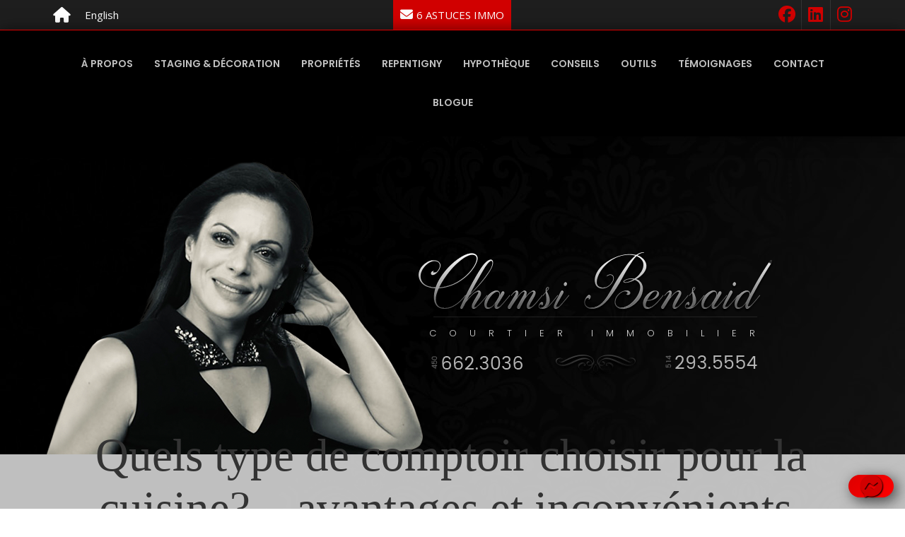

--- FILE ---
content_type: text/html; charset=UTF-8
request_url: https://chamsibensaid.com/stratego/quels-type-de-comptoir-choisir-pour-la-cuisine/
body_size: 19054
content:
<!DOCTYPE html>
<html lang="fr" >

<head>
	<meta http-equiv="Content-Type" content="text/html; charset=UTF-8" /><meta http-equiv="X-UA-Compatible" content="IE=Edge" ><meta name="kamelo" content="eyJ0eXAiOiJKV1QiLCJhbGciOiJIUzI1NiJ9.[base64].xwnpmqXxCAaopHK2MaKQp3G_H5VxP2XFYf9gYqeULjU" /><meta name="format-detection" content="telephone=yes"><meta name="is-home" content=""><meta name="is-front-page" content=""><meta name="viewport" content="width=device-width, initial-scale=1,  maximum-scale=1, user-scalable=no" data-ip="13.58.2.209" ><meta name="author" content="Chamsi Bensaid"><!-- Facebook Pixel Code -->
<script type="text/plain" data-service="facebook" data-category="marketing">
  !function(f,b,e,v,n,t,s)
  {if(f.fbq)return;n=f.fbq=function(){n.callMethod?
  n.callMethod.apply(n,arguments):n.queue.push(arguments)};
  if(!f._fbq)f._fbq=n;n.push=n;n.loaded=!0;n.version='2.0';
  n.queue=[];t=b.createElement(e);t.async=!0;
  t.src=v;s=b.getElementsByTagName(e)[0];
  s.parentNode.insertBefore(t,s)}(window, document,'script',
  'https://connect.facebook.net/en_US/fbevents.js');
  fbq('init', '207689703482114');
  fbq('track', 'PageView');
</script>
<noscript><img height="1" width="1" style="display:none"
  src="https://www.facebook.com/tr?id=207689703482114&ev=PageView&noscript=1"
/></noscript>
<!-- End Facebook Pixel Code --><link rel="stylesheet" href="https://chamsibensaid.com/wp-content/themes/aliquando-2k17/font-awesome/css/all.min.css" type="text/css" media="all" /><link rel="stylesheet" href="https://chamsibensaid.com/wp-content/themes/aliquando-2k17/style.min.css?ver=f066c36b0517ae7018ee7df012ec9ea9" type="text/css" media="all" /><script name="jquery" type="text/javascript" src="https://code.jquery.com/jquery-latest.min.js"></script><script name="jquery" type="text/javascript" src="/wp-content/plugins/revslider/public/assets/js/jquery.themepunch.tools.min.js?rev=5.4.6.3"></script><meta name='robots' content='index, follow, max-image-preview:large, max-snippet:-1, max-video-preview:-1' />

	<!-- This site is optimized with the Yoast SEO plugin v17.7 - https://yoast.com/wordpress/plugins/seo/ -->
	<title>Quels type de comptoir choisir pour la cuisine? - avantages et inconvénients. - Chamsi Bensaid</title>
	<meta name="description" content="Les comptoirs de cuisine peuvent être le centre d&#039;attraction de votre cuisine, et plusieurs finis sont disponibles selon vos besoins." />
	<link rel="canonical" href="https://chamsibensaid.com/stratego/quels-type-de-comptoir-choisir-pour-la-cuisine/" />
	<meta property="og:locale" content="fr_FR" />
	<meta property="og:type" content="article" />
	<meta property="og:title" content="Quels type de comptoir choisir pour la cuisine? - avantages et inconvénients. - Chamsi Bensaid" />
	<meta property="og:description" content="Les comptoirs de cuisine peuvent être le centre d&#039;attraction de votre cuisine, et plusieurs finis sont disponibles selon vos besoins." />
	<meta property="og:url" content="https://chamsibensaid.com/stratego/quels-type-de-comptoir-choisir-pour-la-cuisine/" />
	<meta property="og:site_name" content="Chamsi Bensaid" />
	<meta property="article:publisher" content="https://www.facebook.com/ChamsiBensaidCourtier/" />
	<meta property="article:published_time" content="2023-02-28T19:26:43+00:00" />
	<meta property="article:modified_time" content="2023-02-10T10:11:49+00:00" />
	<meta property="og:image" content="https://blog.source.immo/wp-content/uploads/2023/02/Quels-type-de-comptoir-choisir-pour-la-cuisine.jpg" />
	<meta name="twitter:card" content="summary" />
	<meta name="twitter:image" content="https://blog.source.immo/wp-content/uploads/2023/02/Quels-type-de-comptoir-choisir-pour-la-cuisine.jpg" />
	<meta name="twitter:creator" content="@BensaidChamsi" />
	<meta name="twitter:site" content="@BensaidChamsi" />
	<meta name="twitter:label1" content="Écrit par" />
	<meta name="twitter:data1" content="Chamsi Bensaid" />
	<meta name="twitter:label2" content="Durée de lecture estimée" />
	<meta name="twitter:data2" content="3 minutes" />
	<script type="application/ld+json" class="yoast-schema-graph">{"@context":"https://schema.org","@graph":[{"@type":"WebSite","@id":"https://chamsibensaid.com/#website","url":"https://chamsibensaid.com/","name":"Chamsi Bensaid","description":"Courtier immobilier","potentialAction":[{"@type":"SearchAction","target":{"@type":"EntryPoint","urlTemplate":"https://chamsibensaid.com/?s={search_term_string}"},"query-input":"required name=search_term_string"}],"inLanguage":"fr-FR"},{"@type":"ImageObject","@id":"https://chamsibensaid.com/stratego/quels-type-de-comptoir-choisir-pour-la-cuisine/#primaryimage","inLanguage":"fr-FR","url":"https://blog.source.immo/wp-content/uploads/2023/02/Quels-type-de-comptoir-choisir-pour-la-cuisine.jpg","contentUrl":"https://blog.source.immo/wp-content/uploads/2023/02/Quels-type-de-comptoir-choisir-pour-la-cuisine.jpg","width":1920,"height":1200},{"@type":"WebPage","@id":"https://chamsibensaid.com/stratego/quels-type-de-comptoir-choisir-pour-la-cuisine/#webpage","url":"https://chamsibensaid.com/stratego/quels-type-de-comptoir-choisir-pour-la-cuisine/","name":"Quels type de comptoir choisir pour la cuisine? - avantages et inconv\u00e9nients. - Chamsi Bensaid","isPartOf":{"@id":"https://chamsibensaid.com/#website"},"primaryImageOfPage":{"@id":"https://chamsibensaid.com/stratego/quels-type-de-comptoir-choisir-pour-la-cuisine/#primaryimage"},"datePublished":"2023-02-28T19:26:43+00:00","dateModified":"2023-02-10T10:11:49+00:00","author":{"@id":"https://chamsibensaid.com/#/schema/person/a176641ba5bc7bc0dd96f8cbf8670764"},"description":"Les comptoirs de cuisine peuvent \u00eatre le centre d'attraction de votre cuisine, et plusieurs finis sont disponibles selon vos besoins.","breadcrumb":{"@id":"https://chamsibensaid.com/stratego/quels-type-de-comptoir-choisir-pour-la-cuisine/#breadcrumb"},"inLanguage":"fr-FR","potentialAction":[{"@type":"ReadAction","target":["https://chamsibensaid.com/stratego/quels-type-de-comptoir-choisir-pour-la-cuisine/"]}]},{"@type":"BreadcrumbList","@id":"https://chamsibensaid.com/stratego/quels-type-de-comptoir-choisir-pour-la-cuisine/#breadcrumb","itemListElement":[{"@type":"ListItem","position":1,"name":"Accueil","item":"https://chamsibensaid.com/"},{"@type":"ListItem","position":2,"name":"Quels type de comptoir choisir pour la cuisine? &#8211; avantages et inconv\u00e9nients."}]},{"@type":"Person","@id":"https://chamsibensaid.com/#/schema/person/a176641ba5bc7bc0dd96f8cbf8670764","name":"Chamsi Bensaid","image":{"@type":"ImageObject","@id":"https://chamsibensaid.com/#personlogo","inLanguage":"fr-FR","url":"https://secure.gravatar.com/avatar/42219e76e7c75e8af8bd43221d25f4c1?s=96&d=mm&r=g","contentUrl":"https://secure.gravatar.com/avatar/42219e76e7c75e8af8bd43221d25f4c1?s=96&d=mm&r=g","caption":"Chamsi Bensaid"},"url":"https://chamsibensaid.com/author/98362/"}]}</script>
	<!-- / Yoast SEO plugin. -->


<link rel='dns-prefetch' href='//webcounters.id-3.net' />
<link rel='dns-prefetch' href='//ajax.googleapis.com' />
<link rel='dns-prefetch' href='//cdnjs.cloudflare.com' />
<link rel='dns-prefetch' href='//kit.fontawesome.com' />
<link rel='dns-prefetch' href='//code.jquery.com' />
<link rel='dns-prefetch' href='//afeld.github.io' />
<link rel='dns-prefetch' href='//s.w.org' />
<link rel='stylesheet' id='page-style-css'  href='https://chamsibensaid.com/wp-content/themes/aliquando-2k17/css/views/t_blogue/style.min.css?ver=5.8.3' type='text/css' media='all' />
<link rel='stylesheet' id='https-code-jquery-com-ui-1-12-1-themes-base-jquery-ui-css-css'  href='https://code.jquery.com/ui/1.12.1/themes/base/jquery-ui.css' type='text/css' media='' />
<link rel='stylesheet' id='https-afeld-github-io-emoji-css-emoji-css-css'  href='https://afeld.github.io/emoji-css/emoji.css' type='text/css' media='' />
<link rel='stylesheet' id='css-realestate-css-css'  href='https://chamsibensaid.com/wp-content/themes/aliquando-2k17/css/realestate.css' type='text/css' media='' />
<link rel='stylesheet' id='css-global-min-css-css'  href='https://chamsibensaid.com/wp-content/themes/aliquando-2k17/css/global.min.css?ver=3bba6fbdda5123b362609b6c864020e0' type='text/css' media='' />
<link rel='stylesheet' id='content-sutton-style-min-css-css'  href='https://chamsibensaid.com/wp-content/themes/aliquando-2k17/content/sutton/style.min.css' type='text/css' media='' />
<link rel='stylesheet' id='cdn_global-css'  href='https://chamsibensaid.com/cdn/style/global.min.css' type='text/css' media='' />
<link rel='stylesheet' id='page_slider-css'  href='https://chamsibensaid.com/wp-content/themes/aliquando-2k17/js/masterslider/style/masterslider.css' type='text/css' media='' />
<link rel='stylesheet' id='page_slider_skin-css'  href='https://chamsibensaid.com/wp-content/themes/aliquando-2k17/js/masterslider/skins/default/style.css' type='text/css' media='' />
<link rel='stylesheet' id='ali_page_style-css'  href='https://chamsibensaid.com/wp-content/themes/aliquando-2k17/css/views/page.min.css' type='text/css' media='' />
<link rel='stylesheet' id='custom-min-css'  href='https://chamsibensaid.com/files/ali_customize/custom.min.css?ver=d7a0093a3ca447e583bcef621bc28482' type='text/css' media='all' />
<link rel='stylesheet' id='ali-style-css'  href='https://chamsibensaid.com/dyn/202601222151/ali-style.css' type='text/css' media='all' />
<link rel='stylesheet' id='id3-framework-public-css'  href='https://chamsibensaid.com/wp-content/plugins/id3-framework/styles/public.min.css?v=1673376712&#038;ver=5.8.3' type='text/css' media='all' />
<link rel='stylesheet' id='id3-blog-public-css'  href='https://chamsibensaid.com/wp-content/plugins/id3-blog/styles/public.min.css?v=1673376805&#038;ver=5.8.3' type='text/css' media='all' />
<link rel='stylesheet' id='wp-block-library-css'  href='https://chamsibensaid.com/wp-includes/css/dist/block-library/style.css?ver=5.8.3' type='text/css' media='all' />
<link rel='stylesheet' id='rs-plugin-settings-css'  href='https://chamsibensaid.com/wp-content/plugins/revslider/public/assets/css/settings.css?ver=5.4.8' type='text/css' media='all' />
<style id='rs-plugin-settings-inline-css' type='text/css'>
#rs-demo-id {}
</style>
<link rel='stylesheet' id='cmplz-general-css'  href='https://chamsibensaid.com/wp-content/plugins/complianz-gdpr-premium-multisite/assets/css/cookieblocker.css?ver=6.5.5.1' type='text/css' media='all' />
<script type='text/javascript' src='https://chamsibensaid.com/wp-content/plugins/revslider/public/assets/js/jquery.themepunch.revolution.min.js?ver=5.4.8' id='revmin-js'></script>
<script type='text/javascript' id='ali-cmplz-cookiebanner-patch-js-before'>
const cmplzUserData = JSON.parse(sessionStorage.getItem("cmplz_user_data"));if(cmplzUserData != null && cmplzUserData.locale && !cmplzUserData.locale.startsWith("lang=fr")) sessionStorage.removeItem("cmplz_user_data")
</script>
<link rel="https://api.w.org/" href="https://chamsibensaid.com/wp-json/" /><link rel="alternate" type="application/json" href="https://chamsibensaid.com/wp-json/wp/v2/posts/4719" /><link rel="EditURI" type="application/rsd+xml" title="RSD" href="https://chamsibensaid.com/xmlrpc.php?rsd" />
<link rel="wlwmanifest" type="application/wlwmanifest+xml" href="https://chamsibensaid.com/wp-includes/wlwmanifest.xml" /> 
<link rel='shortlink' href='https://chamsibensaid.com/?p=4719' />
<link rel="alternate" type="application/json+oembed" href="https://chamsibensaid.com/wp-json/oembed/1.0/embed?url=https%3A%2F%2Fchamsibensaid.com%2Fstratego%2Fquels-type-de-comptoir-choisir-pour-la-cuisine%2F" />
<link rel="alternate" type="text/xml+oembed" href="https://chamsibensaid.com/wp-json/oembed/1.0/embed?url=https%3A%2F%2Fchamsibensaid.com%2Fstratego%2Fquels-type-de-comptoir-choisir-pour-la-cuisine%2F&#038;format=xml" />
<meta name="generator" content="qTranslate-X 3.4.6.8" />
<script type="text/javascript">if(id3 == undefined){var id3 = {settings:{}};};id3.settings["id3-framework"]=[];</script><style>.cmplz-hidden{display:none!important;}</style><meta name="generator" content="Powered by Slider Revolution 5.4.8 - responsive, Mobile-Friendly Slider Plugin for WordPress with comfortable drag and drop interface." />
<link rel="icon" href="https://chamsibensaid.com/files/2025/12/cropped-logo-32x32.png" sizes="32x32" />
<link rel="icon" href="https://chamsibensaid.com/files/2025/12/cropped-logo-192x192.png" sizes="192x192" />
<link rel="apple-touch-icon" href="https://chamsibensaid.com/files/2025/12/cropped-logo-180x180.png" />
<meta name="msapplication-TileImage" content="https://chamsibensaid.com/files/2025/12/cropped-logo-270x270.png" />
<script type="text/javascript">function setREVStartSize(e){									
						try{ e.c=jQuery(e.c);var i=jQuery(window).width(),t=9999,r=0,n=0,l=0,f=0,s=0,h=0;
							if(e.responsiveLevels&&(jQuery.each(e.responsiveLevels,function(e,f){f>i&&(t=r=f,l=e),i>f&&f>r&&(r=f,n=e)}),t>r&&(l=n)),f=e.gridheight[l]||e.gridheight[0]||e.gridheight,s=e.gridwidth[l]||e.gridwidth[0]||e.gridwidth,h=i/s,h=h>1?1:h,f=Math.round(h*f),"fullscreen"==e.sliderLayout){var u=(e.c.width(),jQuery(window).height());if(void 0!=e.fullScreenOffsetContainer){var c=e.fullScreenOffsetContainer.split(",");if (c) jQuery.each(c,function(e,i){u=jQuery(i).length>0?u-jQuery(i).outerHeight(!0):u}),e.fullScreenOffset.split("%").length>1&&void 0!=e.fullScreenOffset&&e.fullScreenOffset.length>0?u-=jQuery(window).height()*parseInt(e.fullScreenOffset,0)/100:void 0!=e.fullScreenOffset&&e.fullScreenOffset.length>0&&(u-=parseInt(e.fullScreenOffset,0))}f=u}else void 0!=e.minHeight&&f<e.minHeight&&(f=e.minHeight);e.c.closest(".rev_slider_wrapper").css({height:f})					
						}catch(d){console.log("Failure at Presize of Slider:"+d)}						
					};</script>
   		
   		<style type="text/css">body#page-body::before{content:"";top:0px;left:0px;position:fixed;width:100vw;height:100vh;background:url(https://chamsibensaid.com/files/2017/11/background-site.jpg) no-repeat top center fixed;-webkit-background-size: cover;background-size:cover; background-attachment:scroll; z-index:-1;</style><!-- Google tag (gtag.js) -->
<script async src="https://www.googletagmanager.com/gtag/js?id=G-J24PERG2DR"></script>
<script>
  window.dataLayer = window.dataLayer || [];
  function gtag(){dataLayer.push(arguments);}
  gtag('js', new Date());

  gtag('config', 'G-J24PERG2DR');
</script></head>


<body data-cmplz=1 class="post-template-default single single-post postid-4719 single-format-standard body_tag preset  pro  stratego quels-type-de-comptoir-choisir-pour-la-cuisine page inside SUTTON sms-allowed lang-fr id3-framework id3-blog"ID="page-body" lang="fr">
<header class="noprint"><section id="quickbar" class="header-part quickbar quickbar_0 has-hamburger-menu" ><style for="quickbar">body#page-body header .header-part.quickbar_0 {background-color:rgba(30,30,30,1);}
body#page-body header .header-part.quickbar_0 :not(.follow_me) a:hover {background-color:;}
body#page-body header .header-part.quickbar_0 {text-align:center;}
@media screen and (max-width:768px){}</style><div class="layout-content"><div class="content"><div class="qb-container quick-nav-menu part-container has-hamburger-menu"><div class="content-group part_left">
<a class="qb_btn mobile_menu_btn" href="#" title="Navigation"><i class="fa fa-bars"></i></a>

        <a class="qb_btn home_btn" href="/" title="Accueil"><i class="fa fa-home"></i></a>
<a class="qb_btn lang_switch mobile-quickbar format-long" href="https://chamsibensaid.com/en/stratego/quels-type-de-comptoir-choisir-pour-la-cuisine/">English</a></div><div class="content-group part_center"><button type="button" onclick="$quickbar.do(event, 'stratego_newsletter');" class='qb_btn call_to_action_btn button stratego_newsletter mobile-quickbar'><i class="fa fa-envelope"></i> 6 astuces immo</button></div><div class="content-group part_right"><div class="follow-me-container flex mobile-quickbar"><div class="heading h3 "><span>Suivez-moi sur</span><div class="post-heading"></div></div><ul class="follow_me layout-row layout-align-center-center"><li><a href="https://www.facebook.com/Equipe-Bensaid-Sutton-Excellence-161512770683442/" target="_blank" class="facebook"><i class="ali-ui ali-icon fa-facebook fa-fw fab"></i></a></li><li><a href="https://www.linkedin.com/in/chamsi-bensaid-b1a89435/" target="_blank" class="linkedin"><i class="ali-ui ali-icon fa-linkedin fa-fw fab"></i></a></li><li><a href="https://www.instagram.com/chamsibensaid/?hl=fr-ca" target="_blank" class="instagram"><i class="ali-ui ali-icon fa-instagram fa-fw fab"></i></a></li></ul></div></div></div></div></div></section><section id="menu" class="header-part menu menu_1" ><style for="menu">body#page-body header .header-part.menu_1 {background-color:rgba(0,0,0,1);}
body#page-body header .header-part.menu_1 .menu_container {color:#ffffff;}
body#page-body header .header-part.menu_1 .menu_container ul.menu > li > a{color:#ffffff;}
body#page-body header .header-part.menu_1 .menu_container ul.menu > li:hover > a{color:#ffffff;}
body#page-body header .header-part.menu_1 .menu_container ul.menu > li:hover {background-color:rgba(183,0,0,1);}
body#page-body header .header-part.menu_1 {text-align:center;}
body#page-body header .header-part.menu_1  .menu{justify-content:center;}
body#page-body header .header-part.menu_1  .root-menu{justify-content:center;}
body#page-body header .header-part.menu_1  .layout-content{padding:20px 0px;}
@media screen and (max-width:768px){body#page-body header .header-part.menu_1 .layout-content{padding:0px;}
}</style><div class="layout-content"><div class="content">
<div class="menu_container ">
		
	<div class="root-menu animated">
		<div class="menu-menu-principal-container"><ul id="menu-menu-principal" class="menu"><li id="menu-item-1230" class="menu-item menu-item-type-custom menu-item-object-custom menu-item-has-children first menu-item-1230"><a>À propos</a>
<ul class="sub-menu">
	<li id="menu-item-947" class="menu-item menu-item-type-post_type menu-item-object-page menu-item-947"><a href="https://chamsibensaid.com/biographie/">Biographie</a></li>
	<li id="menu-item-1328" class="menu-item menu-item-type-post_type menu-item-object-page menu-item-1328"><a href="https://chamsibensaid.com/top-agent-magazine/">Top Agent Magazine</a></li>
</ul>
</li>
<li id="menu-item-948" class="menu-item menu-item-type-post_type menu-item-object-page menu-item-948"><a href="https://chamsibensaid.com/home-staging-decoration/">Staging &#038; Décoration</a></li>
<li id="menu-item-951" class="menu-item menu-item-type-post_type menu-item-object-page menu-item-has-children menu-item-951"><a href="https://chamsibensaid.com/mes-proprietes/">Propriétés</a>
<ul class="sub-menu">
	<li id="menu-item-952" class="menu-item menu-item-type-post_type menu-item-object-page menu-item-952"><a href="https://chamsibensaid.com/mes-proprietes/proprietes-vendues/">Propriétés vendues</a></li>
</ul>
</li>
<li id="menu-item-1031" class="menu-item menu-item-type-post_type menu-item-object-page menu-item-1031"><a href="https://chamsibensaid.com/repentigny/">Repentigny</a></li>
<li id="menu-item-989" class="menu-item menu-item-type-post_type menu-item-object-page menu-item-989"><a href="https://chamsibensaid.com/hypotheque/">Hypothèque</a></li>
<li id="menu-item-1135" class="menu-item menu-item-type-post_type menu-item-object-page menu-item-1135"><a href="https://chamsibensaid.com/conseils/">Conseils</a></li>
<li id="menu-item-968" class="menu-item menu-item-type-post_type menu-item-object-page menu-item-has-children menu-item-968"><a href="https://chamsibensaid.com/outils/">Outils</a>
<ul class="sub-menu">
	<li id="menu-item-970" class="menu-item menu-item-type-post_type menu-item-object-page menu-item-970"><a href="https://chamsibensaid.com/outils/calculatrice-hypothecaire/">Calculatrice hypothécaire</a></li>
	<li id="menu-item-969" class="menu-item menu-item-type-post_type menu-item-object-page menu-item-969"><a href="https://chamsibensaid.com/outils/calculateur-de-droits-de-mutation/">Calculateur de mutation</a></li>
	<li id="menu-item-971" class="menu-item menu-item-type-post_type menu-item-object-page menu-item-971"><a href="https://chamsibensaid.com/outils/evaluation-en-ligne/">Évaluation en ligne</a></li>
	<li id="menu-item-972" class="menu-item menu-item-type-post_type menu-item-object-page menu-item-972"><a href="https://chamsibensaid.com/outils/alerte-immobiliere/">Alerte immobilière</a></li>
	<li id="menu-item-976" class="menu-item menu-item-type-post_type menu-item-object-page menu-item-976"><a href="https://chamsibensaid.com/blogue/">Blogue</a></li>
</ul>
</li>
<li id="menu-item-973" class="menu-item menu-item-type-post_type menu-item-object-page menu-item-973"><a href="https://chamsibensaid.com/temoignages/">Témoignages</a></li>
<li id="menu-item-974" class="menu-item menu-item-type-post_type menu-item-object-page menu-item-974"><a href="https://chamsibensaid.com/me-contacter/">Contact</a></li>
<li id="menu-item-1125" class="menu-item menu-item-type-post_type menu-item-object-page last menu-item-1125"><a href="https://chamsibensaid.com/blogue/">Blogue</a></li>
</ul></div>    </div>

	<i class="nav left fa fa-fw fa-angle-left"></i>
	<i class="nav right fa fa-fw fa-angle-right"></i>
</div><!-- /.menu_container -->
</div></div></section><section id="custom_text" class="header-part custom_text custom_text_2" ><style for="custom_text">body#page-body header .header-part.custom_text_2 {background-color:;}
body#page-body header .header-part.custom_text_2 :not(.follow_me) a:hover {background-color:;}
body#page-body header .header-part.custom_text_2 {text-align:center;}
@media screen and (max-width:768px){}</style><div class="layout-content fullwidth-content"><div class="content"><link href="https://fonts.googleapis.com/css?family=Poppins:300" rel="stylesheet" property="stylesheet" type="text/css" media="all">
<div id="rev_slider_1_1_wrapper" class="rev_slider_wrapper fullwidthbanner-container" data-source="gallery" style="margin:0px auto;background:transparent;padding:0px;margin-top:0px;margin-bottom:0px;">
<!-- START REVOLUTION SLIDER 5.4.8 fullwidth mode -->
	<div id="rev_slider_1_1" class="rev_slider fullwidthabanner" style="display:none;" data-version="5.4.8">
<ul>	<!-- SLIDE  -->
	<li data-index="rs-1" data-transition="fade" data-slotamount="default" data-hideafterloop="0" data-hideslideonmobile="off"  data-easein="default" data-easeout="default" data-masterspeed="300"  data-rotate="0"  data-saveperformance="off"  data-title="Slide" data-param1="" data-param2="" data-param3="" data-param4="" data-param5="" data-param6="" data-param7="" data-param8="" data-param9="" data-param10="" data-description="">
		<!-- MAIN IMAGE -->
		<img src="https://chamsibensaid.com/files/2017/11/banniere_background.jpg"  alt="" title="banniere_background"  width="1920" height="450" data-bgposition="center center" data-bgfit="cover" data-bgrepeat="no-repeat" class="rev-slidebg" data-no-retina>
		<!-- LAYERS -->

		<!-- LAYER NR. 1 -->
		<div class="tp-caption   tp-resizeme" 
			 id="slide-1-layer-2" 
			 data-x="['right','right','right','center']" data-hoffset="['120','60','20','3']" 
			 data-y="['middle','middle','middle','top']" data-voffset="['0','0','-94','20']" 
						data-width="none"
			data-height="none"
			data-whitespace="nowrap"
 
			data-type="image" 
			data-responsive_offset="on" 

			data-frames='[{"delay":10,"speed":300,"frame":"0","from":"opacity:0;","to":"o:1;","ease":"Power3.easeInOut"},{"delay":"wait","speed":300,"frame":"999","to":"opacity:0;","ease":"Power3.easeInOut"}]'
			data-textAlign="['inherit','inherit','inherit','inherit']"
			data-paddingtop="[0,0,0,0]"
			data-paddingright="[0,0,0,0]"
			data-paddingbottom="[0,0,0,0]"
			data-paddingleft="[0,0,0,0]"

			style="z-index: 5;"><img src="https://98362.b.aliquando.immo/files/2017/11/banniere_name.png" alt="" data-ww="['505px','505px','451px','435px']" data-hh="['122px','122px','109px','105px']" data-no-retina> </div>

		<!-- LAYER NR. 2 -->
		<div class="tp-caption   tp-resizeme" 
			 id="slide-1-layer-3" 
			 data-x="['right','right','right','right']" data-hoffset="['129','67','29','44']" 
			 data-y="['middle','middle','middle','middle']" data-voffset="['54','50','-49','-112']" 
						data-fontsize="['13','13','11','10']"
			data-letterspacing="['18','18','16','15']"
			data-width="none"
			data-height="none"
			data-whitespace="nowrap"
 
			data-type="text" 
			data-responsive_offset="on" 

			data-frames='[{"delay":10,"speed":300,"frame":"0","from":"opacity:0;","to":"o:1;","ease":"Power3.easeInOut"},{"delay":"wait","speed":300,"frame":"999","to":"opacity:0;","ease":"Power3.easeInOut"}]'
			data-textAlign="['inherit','inherit','inherit','inherit']"
			data-paddingtop="[0,0,0,0]"
			data-paddingright="[0,0,0,0]"
			data-paddingbottom="[0,0,0,0]"
			data-paddingleft="[0,0,0,0]"

			style="z-index: 6; white-space: nowrap; font-size: 13px; line-height: 22px; font-weight: 300; color: #d8d8d8; letter-spacing: 18px;font-family:Poppins;text-transform:uppercase;">Courtier Immobilier </div>

		<!-- LAYER NR. 3 -->
		<div class="tp-caption   tp-resizeme" 
			 id="slide-1-layer-5" 
			 data-x="['right','right','right','right']" data-hoffset="['314','256','192','194']" 
			 data-y="['middle','middle','middle','middle']" data-voffset="['101','101','-9','-73']" 
						data-width="none"
			data-height="none"
			data-whitespace="nowrap"
 
			data-type="image" 
			data-responsive_offset="on" 

			data-frames='[{"delay":10,"speed":300,"frame":"0","from":"opacity:0;","to":"o:1;","ease":"Power3.easeInOut"},{"delay":"wait","speed":300,"frame":"999","to":"opacity:0;","ease":"Power3.easeInOut"}]'
			data-textAlign="['inherit','inherit','inherit','inherit']"
			data-paddingtop="[0,0,0,0]"
			data-paddingright="[0,0,0,0]"
			data-paddingbottom="[0,0,0,0]"
			data-paddingleft="[0,0,0,0]"

			style="z-index: 7;"><img src="https://98362.b.aliquando.immo/files/2017/11/banniere_forme.png" alt="" data-ww="['117px','117px','99px','99px']" data-hh="['33px','33px','28px','28px']" data-no-retina> </div>

		<!-- LAYER NR. 4 -->
		<a class="tp-caption   tp-resizeme" 
 href="tel:4506623036" target="_self"			 id="slide-1-layer-6" 
			 data-x="['right','right','right','right']" data-hoffset="['476','413','314','313']" 
			 data-y="['middle','middle','middle','middle']" data-voffset="['96','96','-13','-80']" 
						data-width="none"
			data-height="none"
			data-whitespace="nowrap"
 
			data-type="image" 
			data-actions=''
			data-responsive_offset="on" 

			data-frames='[{"delay":10,"speed":300,"frame":"0","from":"opacity:0;","to":"o:1;","ease":"Power3.easeInOut"},{"delay":"wait","speed":300,"frame":"999","to":"opacity:0;","ease":"Power3.easeInOut"}]'
			data-textAlign="['inherit','inherit','inherit','inherit']"
			data-paddingtop="[0,0,0,0]"
			data-paddingright="[0,0,0,0]"
			data-paddingbottom="[0,0,0,0]"
			data-paddingleft="[0,0,0,0]"

			style="z-index: 8;text-decoration: none;"><img src="https://98362.b.aliquando.immo/files/2017/11/banniere_B.png" alt="" data-ww="['129px','129px','129px','115px']" data-hh="['19px','19px','19px','17px']" data-no-retina> </a>

		<!-- LAYER NR. 5 -->
		<a class="tp-caption   tp-resizeme" 
 href="tel:5142935554" target="_self"			 id="slide-1-layer-7" 
			 data-x="['right','right','right','right']" data-hoffset="['144','84','41','53']" 
			 data-y="['middle','middle','middle','middle']" data-voffset="['95','95','-13','-80']" 
						data-width="none"
			data-height="none"
			data-whitespace="nowrap"
 
			data-type="image" 
			data-actions=''
			data-responsive_offset="on" 

			data-frames='[{"delay":10,"speed":300,"frame":"0","from":"opacity:0;","to":"o:1;","ease":"Power3.easeInOut"},{"delay":"wait","speed":300,"frame":"999","to":"opacity:0;","ease":"Power3.easeInOut"}]'
			data-textAlign="['inherit','inherit','inherit','inherit']"
			data-paddingtop="[0,0,0,0]"
			data-paddingright="[0,0,0,0]"
			data-paddingbottom="[0,0,0,0]"
			data-paddingleft="[0,0,0,0]"

			style="z-index: 9;text-decoration: none;"><img src="https://98362.b.aliquando.immo/files/2017/11/banniere_C.png" alt="" data-ww="['130px','130px','130px','116px']" data-hh="['19px','19px','19px','17px']" data-no-retina> </a>

		<!-- LAYER NR. 6 -->
		<div class="tp-caption   tp-resizeme" 
			 id="slide-1-layer-13" 
			 data-x="['left','left','left','left']" data-hoffset="['-1','-51','-33','61']" 
			 data-y="['bottom','bottom','bottom','bottom']" data-voffset="['-3','-3','-3','-1']" 
						data-width="none"
			data-height="none"
			data-whitespace="nowrap"
 
			data-type="image" 
			data-responsive_offset="on" 

			data-frames='[{"delay":10,"speed":300,"frame":"0","from":"opacity:0;","to":"o:1;","ease":"Power3.easeInOut"},{"delay":"wait","speed":300,"frame":"999","to":"opacity:0;","ease":"Power3.easeInOut"}]'
			data-textAlign="['inherit','inherit','inherit','inherit']"
			data-paddingtop="[0,0,0,0]"
			data-paddingright="[0,0,0,0]"
			data-paddingbottom="[0,0,0,0]"
			data-paddingleft="[0,0,0,0]"

			style="z-index: 12;"><img src="https://chamsibensaid.com/files/2021/02/Portrait2021-2.png" alt="" data-ww="['534','534','433px','362px']" data-hh="['418','418','339px','283px']" width="534" height="418" data-no-retina> </div>
	</li>
</ul>
<div class="tp-bannertimer tp-bottom" style="visibility: hidden !important;"></div>	</div>
<script>var htmlDiv = document.getElementById("rs-plugin-settings-inline-css"); var htmlDivCss="";
				if(htmlDiv) {
					htmlDiv.innerHTML = htmlDiv.innerHTML + htmlDivCss;
				}else{
					var htmlDiv = document.createElement("div");
					htmlDiv.innerHTML = "<style>" + htmlDivCss + "</style>";
					document.getElementsByTagName("head")[0].appendChild(htmlDiv.childNodes[0]);
				}
			</script>
		<script type="text/javascript">
if (setREVStartSize!==undefined) setREVStartSize(
	{c: '#rev_slider_1_1', responsiveLevels: [1240,1024,778,480], gridwidth: [1150,1024,778,480], gridheight: [450,450,400,450], sliderLayout: 'fullwidth'});
			
var revapi1,
	tpj;	
(function() {			
	if (!/loaded|interactive|complete/.test(document.readyState)) document.addEventListener("DOMContentLoaded",onLoad); else onLoad();	
	function onLoad() {				
		if (tpj===undefined) { tpj = jQuery; if("off" == "on") tpj.noConflict();}
	if(tpj("#rev_slider_1_1").revolution == undefined){
		revslider_showDoubleJqueryError("#rev_slider_1_1");
	}else{
		revapi1 = tpj("#rev_slider_1_1").show().revolution({
			sliderType:"hero",
			jsFileLocation:"//chamsibensaid.com/wp-content/plugins/revslider/public/assets/js/",
			sliderLayout:"fullwidth",
			dottedOverlay:"none",
			delay:9000,
			responsiveLevels:[1240,1024,778,480],
			visibilityLevels:[1240,1024,778,480],
			gridwidth:[1150,1024,778,480],
			gridheight:[450,450,400,450],
			lazyType:"none",
			shadow:0,
			spinner:"spinner0",
			autoHeight:"off",
			disableProgressBar:"on",
			hideThumbsOnMobile:"off",
			hideSliderAtLimit:0,
			hideCaptionAtLimit:0,
			hideAllCaptionAtLilmit:0,
			debugMode:false,
			fallbacks: {
				simplifyAll:"off",
				disableFocusListener:false,
			}
		});
	}; /* END OF revapi call */
	
 }; /* END OF ON LOAD FUNCTION */
}()); /* END OF WRAPPING FUNCTION */
</script>
		</div><!-- END REVOLUTION SLIDER --></div></div></section></header>	<div id="main-content">
	
            
	<section class="page-header noprint bg_default ">
		<div class="section-background" style=""></div>
		<div class="layout-content" style="">
			<div class="heading h1 page-header-title text-align-center big-title"><span><h1>Quels type de comptoir choisir pour la cuisine? &#8211; avantages et inconvénients.</h1></span><span class="posttext"><svg version="1.1" id="page-title-decoration" class="default" xmlns="http://www.w3.org/2000/svg" xmlns:xlink="http://www.w3.org/1999/xlink" x="0px" y="0px"
	 width="1150px" height="10px" viewBox="0 0 1150 10" style="enable-background:new 0 0 1150 10;" xml:space="preserve">
	 <rect class="element" width="60" height="2" />
</svg>
</span><div class="post-heading"></div></div>			<div class="page-tools">
			<div id="crumbs" class="page-header-breadcrumb"><a href="https://chamsibensaid.com"><i class="fa fa-fw fa-home"></i></a> <a href="https://chamsibensaid.com/category/stratego/">Stratego</a>  <i class="fa fa-fw fa-angle-right"></i> </div><div class="controls noprint">
    <i id="print-button" class="page-header-print fa fa-print" title="Imprimer"></i>
    <i id="share-button" class="page-header-share fa fa-share-alt" title="Partager"></i>
</div>			</div>
		</div>
		<div class="share-panel animated noprint high-box">
	<div class="layout-content">
	    <div class="content">
	    	
<div class="layout-column layout-start-center">
    <div class="panel-title">Partagez cette page</div>

	<ul class="social-list layout-row layout-align-space-between-center layout-wrap">
		<li href="https://www.facebook.com/sharer/sharer.php?u=[url-timed]">
			<icon class="fab fa-2x fa-facebook"></icon>
			<label>Facebook</label>
		</li>

		<li href="https://twitter.com/intent/tweet?text=[title]&url=[url]" wnd-height="250" wnd-width="700">
			<icon class="fab fa-2x fa-x-twitter"></icon>
			<label>X (Twitter)</label>
		</li>

		<li rel="http://pinterest.com/pin/create/button/?url=[url]&media=[media]&description=[title]" 
            rel-src="#page-content img" wnd-width="750" wnd-height="330">
			<icon class="fab fa-2x fa-pinterest"></icon>
			<label>Pinterest</label>
		</li>

		<li href="https://www.linkedin.com/sharing/share-offsite/?url=[url]&summary=&ro=false&title=[title]&mini=true&source=" wnd-height="250" wnd-width="700">
			<icon class="fab fa-2x fa-linkedin"></icon>
			<label>LinkedIn</label>
		</li>


		<li href="mailto:?subject=[title]&body=[url]&v=3" wnd-width="750" wnd-height="550">
			<icon class="fa fa-2x fa-envelope"></icon>
			<label>Courriel</label>
		</li>
	</ul>
</div>

<div class="rel-data">
	<label class="placeholder">Aucune photo à partager</label>
</div>
			<div class="panel-controls">
				<button type="button" class="button align-right">Annuler</button>
			</div>
	    </div>
    </div>
</div>	</section>

<div class="main-content">
    <div class="layout-container">
        <div class="layout-content">
            <div class="blog-articles single xs-layout-padding-inline-15">
            
                <figure><img src="https://blog.source.immo/wp-content/uploads/2023/02/Quels-type-de-comptoir-choisir-pour-la-cuisine.jpg"></figure>                    <div class="meta">
                        <span class="article_date">28 février 2023</span>
                        <span class="author" style="">Par Chamsi Bensaid</span>
                        <div class="category-list"><em>Stratego</em></div>
                    </div>
                    <h1>Quels type de comptoir choisir pour la cuisine? &#8211; avantages et inconvénients.</h1>
<p>Il existe plusieurs types de comptoirs pour la cuisine, chacun avec ses propres avantages et inconvénients. Voici quelques exemples de comptoirs populaires et les principaux avantages et inconvénients associés à chacun :</p>
<p>Les comptoirs de stratifiés sont une option populaire pour les cuisines en raison de leur coût abordable et de leur facilité d&rsquo;entretien. Ils sont fabriqués à partir de couches de papier stratifié recouvertes de résine et de mélamine, ce qui les rend résistants aux taches et aux rayures.</p>
<p>Les avantages des comptoirs de stratifiés incluent :</p>
<p>Coût abordable : Les comptoirs de stratifiés sont généralement moins chers que les comptoirs en granit ou en marbre.</p>
<p>Facilité d&rsquo;entretien : Les comptoirs de stratifiés sont faciles à nettoyer et résistants aux taches et aux rayures.</p>
<p>Grande variété de couleurs et de motifs : Les comptoirs de stratifiés sont disponibles dans une variété de couleurs et de motifs, y compris des options qui imitent l&rsquo;apparence de pierres naturelles ou de bois.</p>
<p>Les inconvénients des comptoirs de stratifiés incluent :</p>
<p>Moins durable : Les comptoirs de stratifiés sont moins durables que les comptoirs en granit ou en marbre, et peuvent s&rsquo;user plus rapidement avec le temps.</p>
<p>Sensible à la chaleur : Les comptoirs de stratifiés ne sont pas aussi résistants à la chaleur que d&rsquo;autres matériaux de comptoirs et peuvent se déformer s&rsquo;ils sont exposés à une chaleur excessive.</p>
<p>pas aussi résistant : Les comptoirs en stratifiés ne sont pas aussi résistants à l&rsquo;eau et aux liquides que d&rsquo;autres matériaux de comptoirs, et peuvent absorber l&rsquo;humidité s&rsquo;ils ne sont pas scellés correctement.</p>
<p>Il existe aussi d&rsquo;autres options pour le comptoir de votre cuisine.</p>
<p>Comptoir en granit : Les comptoirs en granit sont très durables et résistants à la chaleur et aux rayures. Ils ont également un look élégant et haut de gamme. Cependant, ils peuvent être coûteux et nécessitent un entretien régulier pour éviter les taches.</p>
<p>Comptoir en marbre : Les comptoirs en marbre sont également élégants et haut de gamme, mais ils sont encore plus sensibles aux taches et aux rayures que les comptoirs en granit. Ils nécessitent également un entretien régulier pour conserver leur apparence.</p>
<p>Comptoir en quartz : Les comptoirs en quartz sont très durables et résistants aux taches et aux rayures. Ils ont également une variété de couleurs et de motifs pour choisir. Ils sont généralement plus chers que les comptoirs en granit ou en marbre.</p>
<p>Comptoir en bois : Les comptoirs en bois ont un look chaleureux et naturel. Ils sont également résistants à la chaleur et peuvent être réparés si ils sont rayés ou endommagés. Cependant, ils peuvent être affectés par l&rsquo;humidité et nécessitent un entretien régulier pour éviter les taches et la décoloration.</p>
<p>Comptoir en céramique : Les comptoirs en céramique sont également très durables et résistants à la chaleur et aux rayures. Ils sont également faciles à nettoyer et peu coûteux. Cependant, ils peuvent être fragiles et peuvent se casser si quelque chose tombe dessus.</p>
<p>Il est important de considérer vos besoins en matière de cuisine lorsque vous choisissez un comptoir. Pensez à vos habitudes de cuisine et à la fréquence de l&rsquo;utilisation de la cuisine, ainsi qu&rsquo;à votre budget et à vos préférences en matière de style pour choisir le meilleur comptoir pour vous.</p>
                    
                    <div class="keywords">
                    </div>

                    <div class="heading h3 "><span>Autres articles pouvant vous intéresser</span><div class="post-heading"></div></div><div class="ali-articles">
<article rel="Stratego" class="blog-article long-title" style="animation-delay:0s">
	<a href="https://chamsibensaid.com/residentiel/hypotheque-inversee-comment-ca-fonctionne-et-a-qui-ca-sadresse/"  target="_self">
	<div class="image-container">
		<img src="https://blog.source.immo/wp-content/uploads/2025/11/Hypotheque-inversee.jpg" />		<i class="fa fa-share"></i>

		<div class="image-overlay">
			<div class="heading h3 "><span>Hypothèque inversée : comment ça fonctionne et à qui ça s’adresse ?</span><div class="post-heading"></div></div>			
			<div class="category-list"><em>Hypotheque</em><em>Résidentiel</em><em>Stratego</em></div>
		</div>
	</div>
	</a>
	
	<div class="heading h3 "><span>Hypothèque inversée : comment ça fonctionne et à qui ça s’adresse ?</span><div class="post-heading"></div></div>
	<div class="date" data-date="12 janvier 2026">12 janvier 2026</div>
	<p>Hypothèque inversée : comment ça fonctionne et à qui ça s’adresse ? L’hypothèque inversée est un produit financier encore peu connu au Québec, mais qui peut représenter une solution intéressante pour certains propriétaires âgés. Contrairement à une hypothèque traditionnelle, elle permet d’emprunter sur la valeur nette de sa propriété sans avoir à vendre ni à </p>
	<div class="button-container">
		<a href="https://chamsibensaid.com/residentiel/hypotheque-inversee-comment-ca-fonctionne-et-a-qui-ca-sadresse/" target="_self" class="button">Lire plus</a>
	</div>
</article>

<article rel="Stratego" class="blog-article" style="animation-delay:0s">
	<a href="https://chamsibensaid.com/commercial/limmobilier-commercial-et-le-defi-de-linnovation/"  target="_self">
	<div class="image-container">
		<img src="https://blog.source.immo/wp-content/uploads/2025/11/LImmobilier-Commercial-et-le-Defi-de-lInnovation.jpg" />		<i class="fa fa-share"></i>

		<div class="image-overlay">
			<div class="heading h3 "><span>L’Immobilier Commercial et le Défi de l’Innovation</span><div class="post-heading"></div></div>			
			<div class="category-list"><em>Commercial</em><em>Stratego</em></div>
		</div>
	</div>
	</a>
	
	<div class="heading h3 "><span>L’Immobilier Commercial et le Défi de l’Innovation</span><div class="post-heading"></div></div>
	<div class="date" data-date="5 janvier 2026">5 janvier 2026</div>
	<p>L’Immobilier Commercial et le Défi de l’Innovation Dans le paysage dynamique de l’immobilier au Québec, le secteur commercial se trouve à un carrefour passionnant : d’un côté, des attentes croissantes des locataires et des consommateurs ; de l’autre, des défis structurels et technologiques majeurs. Pour un courtier immobilier comme vous, comprendre comment l’innovation redéfinit l’immobilier commercial est un </p>
	<div class="button-container">
		<a href="https://chamsibensaid.com/commercial/limmobilier-commercial-et-le-defi-de-linnovation/" target="_self" class="button">Lire plus</a>
	</div>
</article>

<article rel="Stratego" class="blog-article" style="animation-delay:0s">
	<a href="https://chamsibensaid.com/residentiel/5-renovations-qui-nuisent-a-la-revente-dune-maison/"  target="_self">
	<div class="image-container">
		<img src="https://blog.source.immo/wp-content/uploads/2025/12/5-renovations-qui-nuisent-a-la-revente-dune-maison.jpg" />		<i class="fa fa-share"></i>

		<div class="image-overlay">
			<div class="heading h3 "><span>5 rénovations qui nuisent à la revente d’une maison</span><div class="post-heading"></div></div>			
			<div class="category-list"><em>Résidentiel</em><em>Stratego</em></div>
		</div>
	</div>
	</a>
	
	<div class="heading h3 "><span>5 rénovations qui nuisent à la revente d’une maison</span><div class="post-heading"></div></div>
	<div class="date" data-date="29 décembre 2025">29 décembre 2025</div>
	<p>5 rénovations qui nuisent à la revente d’une maison Rénover sa propriété est souvent perçu comme un bon moyen d’augmenter sa valeur marchande. Pourtant, certaines rénovations peuvent avoir l’effet inverse et freiner la vente d’une maison. Que ce soit par des choix trop personnalisés, des travaux de piètre qualité ou des modifications qui ne répondent </p>
	<div class="button-container">
		<a href="https://chamsibensaid.com/residentiel/5-renovations-qui-nuisent-a-la-revente-dune-maison/" target="_self" class="button">Lire plus</a>
	</div>
</article>
</div>   
                    

                    <div class="share-panel">
                    
<div class="layout-column layout-start-center">
    <div class="panel-title">Partagez cette page</div>

	<ul class="social-list layout-row layout-align-space-between-center layout-wrap">
		<li href="https://www.facebook.com/sharer/sharer.php?u=[url-timed]">
			<icon class="fab fa-2x fa-facebook"></icon>
			<label>Facebook</label>
		</li>

		<li href="https://twitter.com/intent/tweet?text=[title]&url=[url]" wnd-height="250" wnd-width="700">
			<icon class="fab fa-2x fa-x-twitter"></icon>
			<label>X (Twitter)</label>
		</li>

		<li rel="http://pinterest.com/pin/create/button/?url=[url]&media=[media]&description=[title]" 
            rel-src="#page-content img" wnd-width="750" wnd-height="330">
			<icon class="fab fa-2x fa-pinterest"></icon>
			<label>Pinterest</label>
		</li>

		<li href="https://www.linkedin.com/sharing/share-offsite/?url=[url]&summary=&ro=false&title=[title]&mini=true&source=" wnd-height="250" wnd-width="700">
			<icon class="fab fa-2x fa-linkedin"></icon>
			<label>LinkedIn</label>
		</li>


		<li href="mailto:?subject=[title]&body=[url]&v=3" wnd-width="750" wnd-height="550">
			<icon class="fa fa-2x fa-envelope"></icon>
			<label>Courriel</label>
		</li>
	</ul>
</div>

<div class="rel-data">
	<label class="placeholder">Aucune photo à partager</label>
</div>                    </div>
                    

                     

                    <div class="ui-sponsors" data-sponsors-max="3"></div>

                    
                        <div class="noprint">
                                                    </div>

                            </div>
            <div style="display:none;" class="blog-tools flex-30 xs-flex-100">
                <div class="heading h3 "><span>Publications récentes</span><div class="post-heading"></div></div><div class="link-list"><a href="https://chamsibensaid.com/residentiel/hypotheque-inversee-comment-ca-fonctionne-et-a-qui-ca-sadresse/"><i class="fa fa-angle-right"></i>Hypothèque inversée : comment ça fonctionne et à qui ça s’adresse ?</a><a href="https://chamsibensaid.com/commercial/limmobilier-commercial-et-le-defi-de-linnovation/"><i class="fa fa-angle-right"></i>L’Immobilier Commercial et le Défi de l’Innovation</a><a href="https://chamsibensaid.com/residentiel/5-renovations-qui-nuisent-a-la-revente-dune-maison/"><i class="fa fa-angle-right"></i>5 rénovations qui nuisent à la revente d’une maison</a><a href="https://chamsibensaid.com/entretien/comment-bien-entretenir-ses-gouttieres-et-pourquoi-cest-crucial/"><i class="fa fa-angle-right"></i>Comment bien entretenir ses gouttières (et pourquoi c’est crucial)</a><a href="https://chamsibensaid.com/commercial/levolution-des-espaces-de-restauration-dans-les-centres-commerciaux-modernes/"><i class="fa fa-angle-right"></i>L&rsquo;Évolution des Espaces de Restauration dans les Centres Commerciaux Modernes</a><a href="https://chamsibensaid.com/residentiel/les-frais-caches-lors-dune-transaction-immobiliere-a-quoi-sattendre/"><i class="fa fa-angle-right"></i>Les frais cachés lors d’une transaction immobilière : à quoi s’attendre?</a><a href="https://chamsibensaid.com/aliquando/comment-se-deroule-une-inspection-en-batiment/"><i class="fa fa-angle-right"></i>Comment se déroule une inspection en bâtiment.</a><a href="https://chamsibensaid.com/residentiel/acheter-une-propriete-quand-on-travaille-a-distance-quoi-considerer/"><i class="fa fa-angle-right"></i>Acheter une propriété quand on travaille à distance : quoi considérer</a><a href="https://chamsibensaid.com/commercial/investir-dans-des-quartiers-en-pleine-expansion/"><i class="fa fa-angle-right"></i>Investir dans des Quartiers en Pleine Expansion</a><a href="https://chamsibensaid.com/residentiel/peut-on-vraiment-reduire-sa-facture-denergie-avec-un-echangeur-dair/"><i class="fa fa-angle-right"></i>Peut-on vraiment réduire sa facture d’énergie avec un échangeur d’air?</a></div>                <a href="/blogue" class="button">Tous les articles</a>
                
                
                                            </div>
        </div>
    </div>
</div>
        
        

    
   

</div> <!-- /#main-content -->

<section id="bottom-footer" class="main-section noprint bg_default footer_standard">
    <a name="footer-contact"></a>
    <div class="layout-container">
      <div class="layout-content ">     
       
          <div class="office-info-container">
          <div class="office_informations layout-column layout-align-center-center">
<div class="office-logo">

<div class="logo">
	<a href="https://chamsibensaid.com" style="background-image:url(https://chamsibensaid.com/wp-content/themes/aliquando-2k17/content/sutton/logo.png);"><img src="https://chamsibensaid.com/wp-content/themes/aliquando-2k17/content/sutton/logo.png" alt="Sutton" border=0 style="max-height:200px" /></a>
</div></div>

  <div class="office-data layout-row layout-wrap text-align-center">
  	<div class="office-card xs-text-align-center">
					<div class="name">
				<a href="https://chamsibensaid.com/offices/groupe-sutton-excellence-inc/">Groupe Sutton Excellence Inc.</a>
			</div>
			<div class="designation">Agence immobilère</div>
										<div class="office-address">
				<div class="address">1555 boul. de l'Avenir #100</div> 
				<div class="city">Laval</div>
			</div>
					
		<ul class="office-contact">
			
		    		            <li class="layout-row layout-align-start-center"><a href="tel:5142935554"><i class="fa fa-fw fa-phone"></i><span>514-293-5554</span></a></li>
		            	</ul>
	</div>
	  </div>

</div>
          </div>

          <div class="contact-options-container">
            <div class="social-links-container">
              <div class="follow-me-container flex "><div class="heading h3 "><span>Suivez-moi sur</span><div class="post-heading"></div></div><ul class="follow_me layout-row layout-align-center-center"><li><a href="https://www.facebook.com/Equipe-Bensaid-Sutton-Excellence-161512770683442/" target="_blank" class="facebook"><i class="ali-ui ali-icon fa-facebook fa-fw fab"></i></a></li><li><a href="https://www.linkedin.com/in/chamsi-bensaid-b1a89435/" target="_blank" class="linkedin"><i class="ali-ui ali-icon fa-linkedin fa-fw fab"></i></a></li><li><a href="https://www.instagram.com/chamsibensaid/?hl=fr-ca" target="_blank" class="instagram"><i class="ali-ui ali-icon fa-instagram fa-fw fab"></i></a></li></ul></div>            </div>

            <div class="newsletter-form-container">
              <form method="GET"><div class="aliquando-form" data-destination="Y2JlbnNhaWRAc3V0dG9uLmNvbQ=="  data-message-title="Q29tbXVuaWNhdGlvbiBlbiBwcm92ZW5hbmNlIGRlIHZvdHJlIHNpdGU=" data-destination-type="email" ><ul class="form-item-list"><li  class="form-item item-type-text required validate" data-item-type="text" data-key="email" data-validate-type="email"><label></label><div class="hints"><span class="required">Ce champs est obligatoire</span><span class="validate">Ce courriel n'est pas valide</span></div><div class="ali-input-container"><input  type="text" id="email" name="email" placeholder="Inscription à l'infolettre" value="" /></div></li><li  class="form-item item-type-hidden" data-item-type="hidden" data-key="form_source"><label>Formulaire</label><div class="ali-input-container"><input type="hidden" id="form_source" name="form_source" placeholder="" value="Pied de page - Infolettre" /></div></li><li  class="form-item item-type-hidden" data-item-type="hidden" data-key="form_source_url"><label>Lien de la page</label><div class="ali-input-container"><input type="hidden" id="form_source_url" name="form_source_url" placeholder="" value="https://chamsibensaid.com/stratego/quels-type-de-comptoir-choisir-pour-la-cuisine/" /></div></li><li  class="form-item item-type-hidden" data-item-type="hidden" data-key="receive_newsletter"><label>Je consens à recevoir des appels et des messages texte de marketing et de service à la clientèle. Le consentement n'est pas une condition d'achat. Les tarifs de messagerie et de données peuvent s'appliquer. La fréquence des messages varie. <a href="/declaration-confidentialite/">Politique de confidentialité et conditions de service</a></label><div class="ali-input-container"><input type="hidden" id="receive_newsletter" name="receive_newsletter" placeholder="" value="1" /></div></li><li  class="form-item item-type-hidden" data-item-type="hidden" data-key="form_sms_copy"><div class="ali-input-container"><input type="hidden" id="form_sms_copy" name="form_sms_copy" placeholder="" value="1" /></div></li></ul><button class="button submit" type="button">S'abonner</button><div class="form-results"><div class="success"><div class="heading h3 "><span>Bien reçu!</span><div class="post-heading"></div></div>Votre abonnement à l'infolettre a été enregistré.</div><div class="error">Votre abonnement à l'infolettre n'a pu être enregistré.</div></div><div class="note_success"><div class="heading h2 text-align-center"><span>Petite note en passant</span><div class="post-heading"></div></div><p class="text-align-center"><p>Afin d'assurer une bonne communication entre vous et votre courtier,<br />il est <strong>important de vérifier régulièrement</strong> votre boîte de courriers indésirables.</p><p>Un bon moyen serait d'autoriser les courriels provenant de <strong>c&#98;&#101;&#110;&#115;ai&#100;&#64;sut&#116;&#111;n&#46;&#99;&#111;m</strong>.</p><p>Pour en savoir plus sur la configuration des filtres antispam, <a target="_blank" href="https://www.google.ca/search?q=Comment+autoriser+un+domaine+dans+gmail">cliquez ici</a></p></p><button type="button" class="ali-close-button button">J'ai compris</button></div></div></form>            </div>
          </div>
          

          <div class="other-links-container">
          <div class="locale-switch-container">Also available in
<ul class="language-chooser language-chooser-text qtranxs_language_chooser" id="qtranslate-chooser">
<li class="lang-fr active"><a href="https://chamsibensaid.com/fr/stratego/quels-type-de-comptoir-choisir-pour-la-cuisine/" hreflang="fr" title="Français (fr)" class="qtranxs_text qtranxs_text_fr"><span>Français</span></a></li>
<li class="lang-en"><a href="https://chamsibensaid.com/en/stratego/quels-type-de-comptoir-choisir-pour-la-cuisine/" hreflang="en" title="English (en)" class="qtranxs_text qtranxs_text_en"><span>English</span></a></li>
</ul><div class="qtranxs_widget_end"></div>
</div>            <a href="https://suttonquebec.com" target="_blank" rel="nofollow" class="main-firm-link">Visiter le site de <nobr>Sutton</nobr></a>
                      </div>
      </div> <!-- /.layout-content -->  
    </div>

    <section id="copy-footer" class="noprint">
	<div class="layout-content ">
				<a href="https://www.id-3.net/produits/site-web-pour-courtier-immobilier/" target="_blank" 
			rel="nofollow" id="credit">ID-3 Innovations - Agence marketing web - 2026 &copy; Tous droits réservés</a>
					</div>
</section>
</section> <!-- /#footer --> <ali-facebook-messenger page-id="161512770683442"></ali-facebook-messenger>  <div id="page-navigation" class="noprint animated">
    <div rel="top" class="page-nav-item primary animated"><i class="fa fa-fw fa-caret-up animated" title="Haut"></i></div>
    <div rel="dashboard" class="page-nav-item ali-dashboard animated"><i class="fa fa-fw fa-tachometer-alt animated" title="Tableau de bord Aliquando"></i></div>
        <div rel="/wp-admin/post.php?post=&action=edit" class="page-nav-item animated ali-page-edit"><i class="fa fa-fw fa-edit animated" title="Éditer cette page"></i></div>
      </div>
  
    
  <div class="ali-overlay-panel newsletter stratego_newsletter">
    <i class="btn-close fa fa-times"></i>
    <div class="content">
    <div class="h4">Abonnez-vous à mon infolettre</div>

    <p>et recevez immédiatement les 6 astuces immobilières que vous devez absolument connaître!</p>

<form method="GET"><div class="aliquando-form" data-destination="Y2JlbnNhaWRAc3V0dG9uLmNvbQ=="  data-message-title="Q29tbXVuaWNhdGlvbiBlbiBwcm92ZW5hbmNlIGRlIHZvdHJlIHNpdGU=" data-destination-type="email" ><ul class="form-item-list"><li  class="form-item item-type-hidden" data-item-type="hidden" data-key="form_source"><label>Infolettre</label><div class="ali-input-container"><input type="hidden" id="form_source" name="form_source" placeholder="" value="Barre de raccourci" /></div></li><li  class="form-item item-type-hidden" data-item-type="hidden" data-key="receive_newsletter"><label>Inscription à infolettre</label><div class="ali-input-container"><input type="hidden" id="receive_newsletter" name="receive_newsletter" placeholder="" value="1" /></div></li><li  class="form-item item-type-hidden" data-item-type="hidden" data-key="silent"><div class="ali-input-container"><input type="hidden" id="silent" name="silent" placeholder="" value="1" /></div></li><li  class="form-item item-type-hidden" data-item-type="hidden" data-key="form_source_url"><label>Lien de la page</label><div class="ali-input-container"><input type="hidden" id="form_source_url" name="form_source_url" placeholder="" value="https://chamsibensaid.com/stratego/quels-type-de-comptoir-choisir-pour-la-cuisine/" /></div></li><li  class="form-item item-type-text required validate" data-item-type="text" data-key="email" data-validate-type="email"><label>Votre courriel</label><div class="hints"><span class="required">Ce champs est obligatoire</span><span class="validate">Ce courriel n'est pas valide</span></div><div class="ali-input-container"><input  type="text" id="email" name="email" placeholder="Ex.: VotreNom@domaine.com" value="" /></div></li></ul><button class="button submit" type="button">Envoyer</button><div class="form-results"><div class="success"><div class="heading h3 "><span>Bien reçu!</span><div class="post-heading"></div></div>Votre message a été envoyé avec succès.</div><div class="error">L'envoie a échoué</div></div><div class="note_success"><div class="heading h2 text-align-center"><span>Petite note en passant</span><div class="post-heading"></div></div><p class="text-align-center"><p>Afin d'assurer une bonne communication entre vous et votre courtier,<br />il est <strong>important de vérifier régulièrement</strong> votre boîte de courriers indésirables.</p><p>Un bon moyen serait d'autoriser les courriels provenant de <strong>cbensa&#105;&#100;&#64;s&#117;&#116;&#116;&#111;&#110;&#46;&#99;&#111;m</strong>.</p><p>Pour en savoir plus sur la configuration des filtres antispam, <a target="_blank" href="https://www.google.ca/search?q=Comment+autoriser+un+domaine+dans+gmail">cliquez ici</a></p></p><button type="button" class="ali-close-button button">J'ai compris</button></div></div></form>    </div>
</div>
<!-- Consent Management powered by Complianz | GDPR/CCPA Cookie Consent https://wordpress.org/plugins/complianz-gdpr -->
<div id="cmplz-cookiebanner-container"><div class="cmplz-cookiebanner cmplz-hidden banner-1 optin cmplz-bottom-left cmplz-categories-type-view-preferences" aria-modal="true" data-nosnippet="true" role="dialog" aria-live="polite" aria-labelledby="cmplz-header-1-optin" aria-describedby="cmplz-message-1-optin">
	<div class="cmplz-header">
		<div class="cmplz-logo"></div>
		<div class="cmplz-title" id="cmplz-header-1-optin">Gérer le consentement aux cookies</div>
		<div class="cmplz-close" tabindex="0" role="button" aria-label="close-dialog">
			<svg aria-hidden="true" focusable="false" data-prefix="fas" data-icon="times" class="svg-inline--fa fa-times fa-w-11" role="img" xmlns="http://www.w3.org/2000/svg" viewBox="0 0 352 512"><path fill="currentColor" d="M242.72 256l100.07-100.07c12.28-12.28 12.28-32.19 0-44.48l-22.24-22.24c-12.28-12.28-32.19-12.28-44.48 0L176 189.28 75.93 89.21c-12.28-12.28-32.19-12.28-44.48 0L9.21 111.45c-12.28 12.28-12.28 32.19 0 44.48L109.28 256 9.21 356.07c-12.28 12.28-12.28 32.19 0 44.48l22.24 22.24c12.28 12.28 32.2 12.28 44.48 0L176 322.72l100.07 100.07c12.28 12.28 32.2 12.28 44.48 0l22.24-22.24c12.28-12.28 12.28-32.19 0-44.48L242.72 256z"></path></svg>
		</div>
	</div>

	<div class="cmplz-divider cmplz-divider-header"></div>
	<div class="cmplz-body">
		<div class="cmplz-message" id="cmplz-message-1-optin">Pour offrir les meilleures expériences, nous utilisons des technologies telles que les cookies pour stocker et/ou accéder aux informations des appareils. Le fait de consentir à ces technologies nous permettra de traiter des données telles que le comportement de navigation ou les ID uniques sur ce site. Le fait de ne pas consentir ou de retirer son consentement peut avoir un effet négatif sur certaines caractéristiques et fonctions.</div>
		<!-- categories start -->
		<div class="cmplz-categories">
			<details class="cmplz-category cmplz-functional" >
				<summary>
						<span class="cmplz-category-header">
							<span class="cmplz-category-title">Fonctionnel</span>
							<span class='cmplz-always-active'>
								<span class="cmplz-banner-checkbox">
									<input type="checkbox"
										   id="cmplz-functional-optin"
										   data-category="cmplz_functional"
										   class="cmplz-consent-checkbox cmplz-functional"
										   size="40"
										   value="1"/>
									<label class="cmplz-label" for="cmplz-functional-optin" tabindex="0"><span class="screen-reader-text">Fonctionnel</span></label>
								</span>
								Toujours activé							</span>
							<span class="cmplz-icon cmplz-open">
								<svg xmlns="http://www.w3.org/2000/svg" viewBox="0 0 448 512"  height="18" ><path d="M224 416c-8.188 0-16.38-3.125-22.62-9.375l-192-192c-12.5-12.5-12.5-32.75 0-45.25s32.75-12.5 45.25 0L224 338.8l169.4-169.4c12.5-12.5 32.75-12.5 45.25 0s12.5 32.75 0 45.25l-192 192C240.4 412.9 232.2 416 224 416z"/></svg>
							</span>
						</span>
				</summary>
				<div class="cmplz-description">
					<span class="cmplz-description-functional">Le stockage ou l’accès technique qui est utilisé exclusivement dans des finalités statistiques anonymes. En l’absence d’une assignation à comparaître, d’une conformité volontaire de la part de votre fournisseur d’accès à internet ou d’enregistrements supplémentaires provenant d’une tierce partie, les informations stockées ou extraites à cette seule fin ne peuvent généralement pas être utilisées pour vous identifier.</span>
				</div>
			</details>

			<details class="cmplz-category cmplz-preferences" >
				<summary>
						<span class="cmplz-category-header">
							<span class="cmplz-category-title">Préférences</span>
							<span class="cmplz-banner-checkbox">
								<input type="checkbox"
									   id="cmplz-preferences-optin"
									   data-category="cmplz_preferences"
									   class="cmplz-consent-checkbox cmplz-preferences"
									   size="40"
									   value="1"/>
								<label class="cmplz-label" for="cmplz-preferences-optin" tabindex="0"><span class="screen-reader-text">Préférences</span></label>
							</span>
							<span class="cmplz-icon cmplz-open">
								<svg xmlns="http://www.w3.org/2000/svg" viewBox="0 0 448 512"  height="18" ><path d="M224 416c-8.188 0-16.38-3.125-22.62-9.375l-192-192c-12.5-12.5-12.5-32.75 0-45.25s32.75-12.5 45.25 0L224 338.8l169.4-169.4c12.5-12.5 32.75-12.5 45.25 0s12.5 32.75 0 45.25l-192 192C240.4 412.9 232.2 416 224 416z"/></svg>
							</span>
						</span>
				</summary>
				<div class="cmplz-description">
					<span class="cmplz-description-preferences">Le stockage ou l’accès technique est nécessaire dans la finalité d’intérêt légitime de stocker des préférences qui ne sont pas demandées par l’abonné ou l’utilisateur.</span>
				</div>
			</details>

			<details class="cmplz-category cmplz-statistics" >
				<summary>
						<span class="cmplz-category-header">
							<span class="cmplz-category-title">Statistiques</span>
							<span class="cmplz-banner-checkbox">
								<input type="checkbox"
									   id="cmplz-statistics-optin"
									   data-category="cmplz_statistics"
									   class="cmplz-consent-checkbox cmplz-statistics"
									   size="40"
									   value="1"/>
								<label class="cmplz-label" for="cmplz-statistics-optin" tabindex="0"><span class="screen-reader-text">Statistiques</span></label>
							</span>
							<span class="cmplz-icon cmplz-open">
								<svg xmlns="http://www.w3.org/2000/svg" viewBox="0 0 448 512"  height="18" ><path d="M224 416c-8.188 0-16.38-3.125-22.62-9.375l-192-192c-12.5-12.5-12.5-32.75 0-45.25s32.75-12.5 45.25 0L224 338.8l169.4-169.4c12.5-12.5 32.75-12.5 45.25 0s12.5 32.75 0 45.25l-192 192C240.4 412.9 232.2 416 224 416z"/></svg>
							</span>
						</span>
				</summary>
				<div class="cmplz-description">
					<span class="cmplz-description-statistics">Le stockage ou l’accès technique qui est utilisé exclusivement à des fins statistiques.</span>
					<span class="cmplz-description-statistics-anonymous">Le stockage ou l’accès technique qui est utilisé exclusivement dans des finalités statistiques anonymes. En l’absence d’une assignation à comparaître, d’une conformité volontaire de la part de votre fournisseur d’accès à internet ou d’enregistrements supplémentaires provenant d’une tierce partie, les informations stockées ou extraites à cette seule fin ne peuvent généralement pas être utilisées pour vous identifier.</span>
				</div>
			</details>
			<details class="cmplz-category cmplz-marketing" >
				<summary>
						<span class="cmplz-category-header">
							<span class="cmplz-category-title">Marketing</span>
							<span class="cmplz-banner-checkbox">
								<input type="checkbox"
									   id="cmplz-marketing-optin"
									   data-category="cmplz_marketing"
									   class="cmplz-consent-checkbox cmplz-marketing"
									   size="40"
									   value="1"/>
								<label class="cmplz-label" for="cmplz-marketing-optin" tabindex="0"><span class="screen-reader-text">Marketing</span></label>
							</span>
							<span class="cmplz-icon cmplz-open">
								<svg xmlns="http://www.w3.org/2000/svg" viewBox="0 0 448 512"  height="18" ><path d="M224 416c-8.188 0-16.38-3.125-22.62-9.375l-192-192c-12.5-12.5-12.5-32.75 0-45.25s32.75-12.5 45.25 0L224 338.8l169.4-169.4c12.5-12.5 32.75-12.5 45.25 0s12.5 32.75 0 45.25l-192 192C240.4 412.9 232.2 416 224 416z"/></svg>
							</span>
						</span>
				</summary>
				<div class="cmplz-description">
					<span class="cmplz-description-marketing">Le stockage ou l’accès technique est nécessaire pour créer des profils d’utilisateurs afin d’envoyer des publicités, ou pour suivre l’utilisateur sur un site web ou sur plusieurs sites web ayant des finalités marketing similaires.</span>
				</div>
			</details>
		</div><!-- categories end -->
			</div>

	<div class="cmplz-links cmplz-information">
		<a class="cmplz-link cmplz-manage-options cookie-statement" href="#" data-relative_url="#cmplz-manage-consent-container">Gérer les options</a>
		<a class="cmplz-link cmplz-manage-third-parties cookie-statement" href="#" data-relative_url="#cmplz-cookies-overview">Gérer les services</a>
		<a class="cmplz-link cmplz-manage-vendors tcf cookie-statement" href="#" data-relative_url="#cmplz-tcf-wrapper">Gérer {vendor_count} fournisseurs</a>
		<a class="cmplz-link cmplz-external cmplz-read-more-purposes tcf" target="_blank" rel="noopener noreferrer nofollow" href="https://cookiedatabase.org/tcf/purposes/">En savoir plus sur ces finalités</a>
			</div>

	<div class="cmplz-divider cmplz-footer"></div>

	<div class="cmplz-buttons">
		<button class="cmplz-btn cmplz-accept">Accepter</button>
		<button class="cmplz-btn cmplz-deny">Refuser</button>
		<button class="cmplz-btn cmplz-view-preferences">Voir les préférences</button>
		<button class="cmplz-btn cmplz-save-preferences">Enregistrer les préférences</button>
		<a class="cmplz-btn cmplz-manage-options tcf cookie-statement" href="#" data-relative_url="#cmplz-manage-consent-container">Voir les préférences</a>
			</div>

	<div class="cmplz-links cmplz-documents">
		<a class="cmplz-link cookie-statement" href="#" data-relative_url="">{title}</a>
		<a class="cmplz-link privacy-statement" href="#" data-relative_url="">{title}</a>
		<a class="cmplz-link impressum" href="#" data-relative_url="">{title}</a>
			</div>

</div>
</div>
					<div id="cmplz-manage-consent" data-nosnippet="true"><button class="cmplz-btn cmplz-hidden cmplz-manage-consent manage-consent-1">Gérer le consentement</button>

</div>			<script type="text/javascript">
				function revslider_showDoubleJqueryError(sliderID) {
					var errorMessage = "Revolution Slider Error: You have some jquery.js library include that comes after the revolution files js include.";
					errorMessage += "<br> This includes make eliminates the revolution slider libraries, and make it not work.";
					errorMessage += "<br><br> To fix it you can:<br>&nbsp;&nbsp;&nbsp; 1. In the Slider Settings -> Troubleshooting set option:  <strong><b>Put JS Includes To Body</b></strong> option to true.";
					errorMessage += "<br>&nbsp;&nbsp;&nbsp; 2. Find the double jquery.js include and remove it.";
					errorMessage = "<span style='font-size:16px;color:#BC0C06;'>" + errorMessage + "</span>";
						jQuery(sliderID).show().html(errorMessage);
				}
			</script>
			<script type='text/javascript' src='https://chamsibensaid.com/wp-content/themes/aliquando-2k17/js/webcounters.js' id='js-webcounters-js-js'></script>
<script type='text/javascript' src='https://chamsibensaid.com/wp-content/plugins/gravityforms/js/gravityforms.min.js' id='chamsibensaid-com-js'></script>
<script type='text/javascript' src='//webcounters.id-3.net/scripts/stats.jquery.js' id='webcounters-id-3-net-js'></script>
<script type='text/javascript' src='https://ajax.googleapis.com/ajax/libs/jqueryui/1.12.1/jquery-ui.min.js' id='ajax-googleapis-com-js'></script>
<script type='text/javascript' src='https://cdnjs.cloudflare.com/ajax/libs/moment.js/2.29.1/moment.min.js' id='cdnjs-cloudflare-com-js'></script>
<script type='text/javascript' src='https://chamsibensaid.com/cdn/js/global.js' id='cdn-js-global-js-js'></script>
<script type='text/javascript' src='https://chamsibensaid.com/wp-content/themes/aliquando-2k17/js/site.js?ver=d4ebdf350b6c29dfe6dfc11161750faa' id='js-site-js-js'></script>
<script type='text/javascript' src='https://chamsibensaid.com/wp-content/themes/aliquando-2k17/js/masterslider/masterslider.min.js' id='js-masterslider-masterslider-min-js-js'></script>
<script type='text/javascript' src='https://chamsibensaid.com/wp-content/plugins/gravityforms/js/gravityforms.min.js' id='wp-content-plugins-gravityforms-js-gravityforms-min-js-js'></script>
<script type='text/javascript' src='https://chamsibensaid.com/wp-content/themes/aliquando-2k17/js/views/blogs.js' id='js-views-blogs-js-js'></script>
<script type='text/javascript' src='https://chamsibensaid.com/wp-content/themes/aliquando-2k17/js/page.js' id='js-page-js-js'></script>
<script type='text/javascript' src='https://chamsibensaid.com/wp-content/themes/aliquando-2k17/js/shortcodes.js' id='js-shortcodes-js-js'></script>
<script type='text/javascript' src='https://chamsibensaid.com/files/ali_customize/custom.js?ver=b978356911a5a67bcdfdd8b6de0ad868' id='custom-js'></script>
<script type='text/javascript' src='https://chamsibensaid.com/dyn/202601222151/ali-script.js' id='ali-script-js'></script>
<script type='text/javascript' src='https://chamsibensaid.com/wp-content/plugins/id3-framework/scripts/public.min.js?v=1673481281&#038;ver=5.8.3' id='id3-framework-public-js'></script>
<script type='text/javascript' src='https://kit.fontawesome.com/53b266840c.js?ver=5.8.3' id='id3-framework-53b266840c.js-js'></script>
<script type='text/javascript' src='https://chamsibensaid.com/wp-content/plugins/id3-blog/scripts/public.min.js?v=1673376799&#038;ver=5.8.3' id='id3-blog-public-js'></script>
<script type='text/javascript' id='cmplz-cookiebanner-js-extra'>
/* <![CDATA[ */
var complianz = {"prefix":"cmplz_","user_banner_id":"1","set_cookies":[],"block_ajax_content":"0","banner_version":"19","version":"6.5.5.1","store_consent":"1","do_not_track_enabled":"1","consenttype":"optin","region":"ca","geoip":"1","dismiss_timeout":"","disable_cookiebanner":"","soft_cookiewall":"","dismiss_on_scroll":"","cookie_expiry":"365","url":"https:\/\/chamsibensaid.com\/wp-json\/complianz\/v1\/","locale":"lang=fr&locale=fr_FR","set_cookies_on_root":"0","cookie_domain":"","current_policy_id":"17","cookie_path":"\/","categories":{"statistics":"statistiques","marketing":"marketing"},"tcf_active":"","placeholdertext":"Cliquez pour accepter les cookies {category} et activer ce contenu","aria_label":"Cliquez pour accepter les cookies {category} et activer ce contenu","css_file":"\/\/chamsibensaid.com\/files\/complianz\/css\/banner-1-optin.css","page_links":{"ca":{"cookie-statement":{"title":"Politique des cookies","url":"\/politique-cookies"},"privacy-statement":{"title":"D\u00e9claration de confidentialit\u00e9","url":"\/declaration-confidentialite"}}},"tm_categories":"","forceEnableStats":"","preview":"","clean_cookies":""};
/* ]]> */
</script>
<script defer type='text/javascript' src='https://chamsibensaid.com/wp-content/plugins/complianz-gdpr-premium-multisite/cookiebanner/js/complianz.js?ver=6.5.5.1' id='cmplz-cookiebanner-js'></script>
<script type='text/javascript' src='https://chamsibensaid.com/wp-includes/js/wp-embed.js?ver=5.8.3' id='wp-embed-js'></script>

  <div id="mobile_menu">
<div class="menu-panel">
	
<div class="logo">
	<a href="https://chamsibensaid.com" style="background-image:url(https://chamsibensaid.com/wp-content/themes/aliquando-2k17/content/sutton/logo.png);"><img src="https://chamsibensaid.com/wp-content/themes/aliquando-2k17/content/sutton/logo.png" alt="Sutton" border=0 style="max-height:200px" /></a>
</div>	<div class="quickbar quickbar-top">
		<div class="qb-container "><div class="content-group part_left"></div><div class="content-group part_center"></div><div class="content-group part_right"></div></div>	</div>

	<ul class="root-menu">
		<div class="menu-menu-principal-container"><ul id="menu-menu-principal-1" class="menu"><li class="menu-item menu-item-type-custom menu-item-object-custom menu-item-has-children first menu-item-1230"><a>À propos</a>
<ul class="sub-menu">
	<li class="menu-item menu-item-type-post_type menu-item-object-page menu-item-947"><a href="https://chamsibensaid.com/biographie/">Biographie</a></li>
	<li class="menu-item menu-item-type-post_type menu-item-object-page menu-item-1328"><a href="https://chamsibensaid.com/top-agent-magazine/">Top Agent Magazine</a></li>
</ul>
</li>
<li class="menu-item menu-item-type-post_type menu-item-object-page menu-item-948"><a href="https://chamsibensaid.com/home-staging-decoration/">Staging &#038; Décoration</a></li>
<li class="menu-item menu-item-type-post_type menu-item-object-page menu-item-has-children menu-item-951"><a href="https://chamsibensaid.com/mes-proprietes/">Propriétés</a>
<ul class="sub-menu">
	<li class="menu-item menu-item-type-post_type menu-item-object-page menu-item-952"><a href="https://chamsibensaid.com/mes-proprietes/proprietes-vendues/">Propriétés vendues</a></li>
</ul>
</li>
<li class="menu-item menu-item-type-post_type menu-item-object-page menu-item-1031"><a href="https://chamsibensaid.com/repentigny/">Repentigny</a></li>
<li class="menu-item menu-item-type-post_type menu-item-object-page menu-item-989"><a href="https://chamsibensaid.com/hypotheque/">Hypothèque</a></li>
<li class="menu-item menu-item-type-post_type menu-item-object-page menu-item-1135"><a href="https://chamsibensaid.com/conseils/">Conseils</a></li>
<li class="menu-item menu-item-type-post_type menu-item-object-page menu-item-has-children menu-item-968"><a href="https://chamsibensaid.com/outils/">Outils</a>
<ul class="sub-menu">
	<li class="menu-item menu-item-type-post_type menu-item-object-page menu-item-970"><a href="https://chamsibensaid.com/outils/calculatrice-hypothecaire/">Calculatrice hypothécaire</a></li>
	<li class="menu-item menu-item-type-post_type menu-item-object-page menu-item-969"><a href="https://chamsibensaid.com/outils/calculateur-de-droits-de-mutation/">Calculateur de mutation</a></li>
	<li class="menu-item menu-item-type-post_type menu-item-object-page menu-item-971"><a href="https://chamsibensaid.com/outils/evaluation-en-ligne/">Évaluation en ligne</a></li>
	<li class="menu-item menu-item-type-post_type menu-item-object-page menu-item-972"><a href="https://chamsibensaid.com/outils/alerte-immobiliere/">Alerte immobilière</a></li>
	<li class="menu-item menu-item-type-post_type menu-item-object-page menu-item-976"><a href="https://chamsibensaid.com/blogue/">Blogue</a></li>
</ul>
</li>
<li class="menu-item menu-item-type-post_type menu-item-object-page menu-item-973"><a href="https://chamsibensaid.com/temoignages/">Témoignages</a></li>
<li class="menu-item menu-item-type-post_type menu-item-object-page menu-item-974"><a href="https://chamsibensaid.com/me-contacter/">Contact</a></li>
<li class="menu-item menu-item-type-post_type menu-item-object-page last menu-item-1125"><a href="https://chamsibensaid.com/blogue/">Blogue</a></li>
</ul></div>	</ul>

	<div class="quickbar quickbar-bottom">
		<div class="qb-container "><div class="content-group part_left part-empty"></div><div class="content-group part_center part-empty"></div><div class="content-group part_right part-empty"></div></div>	</div>

	<div class="socials-list">
		<div class="follow-me-container flex "><div class="heading h3 "><span>Suivez-moi sur</span><div class="post-heading"></div></div><ul class="follow_me layout-row layout-align-center-center"><li><a href="https://www.facebook.com/Equipe-Bensaid-Sutton-Excellence-161512770683442/" target="_blank" class="facebook"><i class="ali-ui ali-icon fa-facebook fa-fw fab"></i></a></li><li><a href="https://www.linkedin.com/in/chamsi-bensaid-b1a89435/" target="_blank" class="linkedin"><i class="ali-ui ali-icon fa-linkedin fa-fw fab"></i></a></li><li><a href="https://www.instagram.com/chamsibensaid/?hl=fr-ca" target="_blank" class="instagram"><i class="ali-ui ali-icon fa-instagram fa-fw fab"></i></a></li></ul></div>	</div>
</div>
</div><div id="ali-info-panel">
	<div class="heading h2 "><span>À propos de ce site</span><div class="post-heading"></div></div>	
	<ul class="informations">
		<i class="fa fa-spin fa-refresh"></i>
	</ul>


	<div class="heading h2 "><span>Outils</span><div class="post-heading"></div></div>	<div class="tools">
		<i class="fa fa-spin fa-refresh"></i>
	</div>
</div></body>
</html>

<!--
Performance optimized by W3 Total Cache. Learn more: https://www.boldgrid.com/w3-total-cache/

Page Caching using disk: enhanced 

Served from: chamsibensaid.com @ 2026-01-22 21:51:48 by W3 Total Cache
-->

--- FILE ---
content_type: text/css
request_url: https://chamsibensaid.com/wp-content/themes/aliquando-2k17/css/views/t_blogue/style.min.css?ver=5.8.3
body_size: 2189
content:
@import"../../share_tools.css";.main-content{background:#fff}@keyframes itemScaleUp{0%{transform:scale(0, 0);display:none}1%{display:block;transform:scale(0, 0)}50%{transform:scale(0, 0);width:calc(50% - 40px);height:auto}100%{transform:scale(1, 1)}}@keyframes itemScaleDown{0%{transform:scale(1, 1);opacity:1}99%{transform:scale(0, 0);opacity:0;margin-left:20px}100%{margin-left:-1000px;transform:scale(0, 0)}}.blog-articles{position:relative}.blog-articles .loader{display:none}.blog-articles.loading .loader{display:block;text-align:center}.blog-articles .gallery_slider{aspect-ratio:16/9;padding:20px}.blog-articles .gallery_slider *{box-sizing:border-box}.blog-articles .gallery_slider .ms-layer{width:calc(100% - 40px)}.blog-articles .gallery_slider .ms-layer .heading.h1{padding:15px}.blog-articles .gallery_slider .ms-layer .heading.h1 span{font-size:30px;display:block}.blog-articles .gallery_slider .ms-layer .heading.h1 p{display:block;padding:0 20px;color:#fff}.blog-articles .gallery_slider .ms-layer .button{font-size:15px}.blog-articles .page-nav{grid-column:1/-1;width:100%;padding:20px;display:flex;align-items:center;justify-content:space-between}.blog-articles .page-nav a{padding:10px 30px}.blog-articles .page-nav a.disabled{opacity:.5;pointer-events:none}.blog-articles .blog-categories{padding:20px}.blog-articles ul.caterogies-list{list-style:none;text-align:center;overflow:hidden;margin:20px 0;padding:0;display:flex;align-items:center;justify-content:center}.blog-articles ul.caterogies-list li{float:left;padding:20px 10px;cursor:pointer;position:relative;transition:.25s;color:#888}.blog-articles ul.caterogies-list li .high-box{width:0px;transition:.25s;height:3px;display:block;position:absolute;bottom:5px;left:0px}.blog-articles ul.caterogies-list li.selected{color:#333}.blog-articles ul.caterogies-list li.selected .high-box{width:100%}@media screen and (max-width: 640px){.blog-articles ul.caterogies-list{display:none}}.blog-articles select.caterogies-list{margin:20px;display:none;width:calc(100% - 40px);padding:8px 5px;border:none;border-bottom:solid 1px rgba(0,0,0,.25);font-size:18px;color:#555}@media screen and (max-width: 640px){.blog-articles select.caterogies-list{display:inline-block}}.blog-articles article22{background:#fff;overflow:hidden;animation:itemScaleUp .3s linear forwards;transform:scale(0)}.blog-articles article22:first-child{grid-column:1/-1}.blog-articles article22.hidden{animation:itemScaleDown .3s linear forwards}@media screen and (max-width: 640px){.blog-articles article22{width:calc(100% - 40px)}}.blog-articles article22 .image-container{width:100%;aspect-ratio:16/9;overflow:hidden;text-align:center;position:relative;line-height:0px;border-radius:5px;background:rgba(0,0,0,.25);margin-bottom:10px;display:flex;align-items:center}.blog-articles article22 .image-container img{display:block;width:100%;height:auto;object-fit:cover;object-position:center}.blog-articles article22 .image-container .fa{position:absolute;width:64px;height:64px;line-height:64px;text-align:center;font-size:30px;top:calc(50% - 32px);left:calc(50% - 32px);color:#fff;transform:rotate(-90deg);opacity:0;transition:.25s;border-radius:50%;background:rgba(0,0,0,.5);z-index:10}.blog-articles article22 .image-container:after{content:"";display:block;width:100%;height:100%;opacity:0;background-color:#000;position:absolute;top:0px;left:0px;transition:.5s ease-out}.blog-articles article22 .image-container:hover:after{opacity:.25}.blog-articles article22 .image-container:hover .fa{transform:rotate(0deg);opacity:1}.blog-articles article22 .image-container .image-overlay{background:linear-gradient(180deg, transparent 0%, #000 100%);pointer-events:none;position:absolute;bottom:0;left:0;width:100%;padding:10px;padding-top:20px;text-align:left}.blog-articles article22 .image-container .image-overlay .heading{padding-bottom:10px}.blog-articles article22 .image-container .image-overlay h3{color:#fff;line-height:1}.blog-articles article22 .category-list{display:flex;justify-content:flex-start;gap:10px;align-items:center;flex-wrap:wrap}.blog-articles article22 .category-list em{display:inline-block;background-color:var(--cat-color-bg, #333);color:var(--cat-color-fg, #fff);font-size:14px;padding:1em;font-style:normal;border-radius:.25em}.blog-articles article22 a{text-decoration:none}.blog-articles article22 h1,.blog-articles article22 h2,.blog-articles article22 h3,.blog-articles article22 h4,.blog-articles article22 h5{font-size:inherit}.blog-articles article22 h1,.blog-articles article22 h3{text-align:center}.blog-articles article22 h1 a{font-size:inherit;color:#000;min-height:100px;display:block;width:100%}.blog-articles article22.long-title h1 a{font-size:22px}.blog-articles article22 h3{color:#555;height:30px}.blog-articles article22 p{height:100px;overflow:hidden;color:#444;position:relative;-webkit-mask-image:linear-gradient(to top, rgba(0, 0, 0, 0) 0%, #fff 68%, #fff 100%);mask-image:linear-gradient(to top, rgba(0, 0, 0, 0) 0%, #fff 68%, #fff 100%)}.blog-articles article22 .date{color:#777;text-align:center;padding:10px 0;border-top:solid 1px #ccc;border-bottom:solid 1px #ccc;margin:5px 0}.blog-articles.single{padding:40px 40px 40px 0}.blog-articles.single img{max-width:100%;height:auto}.blog-articles.single figure:has(>img){display:flex;align-items:center;justify-content:center}.blog-articles.single figure img{border-radius:var(--article-picture-corner-radius, 0.5rem)}.blog-articles.single .ui-visit-container{position:relative}.blog-articles.single a{text-decoration:underline}.blog-articles.single .meta{border-top:solid 1px #ccc;border-bottom:solid 1px #ccc;margin:20px 0;padding:10px;text-align:center}.blog-articles.single .meta span{color:#888;padding:0 20px;text-transform:uppercase;font-size:10pt;width:50%}.blog-articles.single .meta span img{width:20px;height:20px}.blog-articles.single .meta span:first-child{text-align:right}.blog-articles.single .meta span:last-child{border-left:solid 1px #ccc}.blog-articles.single .meta .category-list{display:flex;justify-content:center;align-items:center;gap:1rem}.blog-articles.single .meta .category-list em{display:inline-block;background-color:var(--cat-color-bg, rgba(51, 51, 51, 0.4666666667));color:var(--cat-color-fg, #fff);font-size:14px;padding:.5em;font-style:normal;border-radius:.25em}.blog-articles.single .share-panel .panel-title{font-style:normal}.blog-articles.single .share-panel .rel-data:before{left:278px}.blog-articles.single .listing-link-container{text-align:center}.blog-articles.single .listing-link-container .listing-link-button{padding:10px}.blog-articles.single .listing-link-container .listing-link-button .image-container{width:100px;height:auto;margin:0px;border-radius:0px}.blog-articles.single .listing-link-container .listing-link-button .image-container .flag-overlay{position:absolute;display:none}.blog-articles.single .listing-link-container .listing-link-button .image-container .fa.favorites{display:none}.blog-articles.single .listing-link-container .listing-link-button>div>a{padding-left:10px}.blog-articles.single .listing-link-container .listing-link-button .fa.fa-arrow-right{margin-left:10px}.blog-articles.single .heading.h3{margin-top:2rem;text-align:center}.blog-articles.single .comments #comment-form{display:flex;flex-direction:column;align-items:stretch;gap:1rem;width:clamp(320px,100%,800px);margin-inline:auto}.blog-articles.single .comments #comment-form .user-identity{display:flex;align-items:center;gap:1rem}.blog-articles.single .comments #comment-form .user-identity .image-container{width:32px;height:32px}.blog-articles.single .comments #comment-form .user-identity .image-container img{width:100%;height:100%;object-fit:cover}.blog-articles.single .comments #comment-form .user-identity .comment-name{font-weight:700;padding:.5em 1em}.blog-articles.single .comments #comment-form .message{display:flex;flex-direction:column;align-items:center;gap:1rem}.blog-articles.single .comments #comment-form .message textarea{height:80px}.blog-articles.single .comments #comment-form input,.blog-articles.single .comments #comment-form textarea{font-size:1rem;outline:none;padding:.5em 1em;border:solid 1px #ccc;border-radius:.25em;width:100%}.blog-articles.single .comments .comments-list{list-style:none;margin:0px;padding:0px;overflow:hidden}.blog-articles.single .comments .comments-list li{border-bottom:solid 1px #ddd;overflow:hidden;padding:10px 0}.blog-articles.single .comments .comments-list li .image-container{float:left;width:32px;height:32px}.blog-articles.single .comments .comments-list li .image-container img{width:100%;height:auto}.blog-articles.single .comments .comments-list li .comment{float:right;width:calc(100% - 40px)}.blog-articles.single .comments .comments-list li .comment .comment-author{color:#999}.blog-articles.single .comments .comments-list li:last-child{border:none}.blog-tools{text-align:center;padding:0 0 20px 20px}.blog-tools .link-list{text-align:left;margin-bottom:30px}.blog-tools .link-list a{display:block;padding:0px 5px 10px 20px;position:relative;border-bottom:solid 1px #ccc;margin-bottom:10px;text-decoration:none}.blog-tools .link-list a .fa{position:absolute;top:3px;left:0px}form.searchform{padding:20px 10px}form.searchform .search-input-container{position:relative;border:solid 1px #ccc;overflow:hidden}form.searchform .search-input-container input{border:none;padding:10px;padding-right:24px;width:100%}form.searchform .search-input-container button{position:absolute;top:50%;right:0px;transform:translateY(-50%)}

--- FILE ---
content_type: text/css
request_url: https://chamsibensaid.com/wp-content/themes/aliquando-2k17/css/global.min.css?ver=3bba6fbdda5123b362609b6c864020e0
body_size: 65543
content:
@import"https://fonts.googleapis.com/css2?family=Open+Sans:ital,wght@0,300;0,400;0,600;0,700;1,300;1,400;1,600;1,700&family=Poppins:wght@400;600;800&display=swap";:root{--ali-icon-font-family: "Font Awesome 6 Pro"}body{margin:0px;padding:0px;opacity:1}@media print{body{width:972px}@page{body{size:210mm 297mm}}body:before{display:none}body #main-content{background:#fff !important}body #main-content section .layout-content{width:100%}}body,p,div,li,span,button,a,input,textarea,option{font-family:"Open Sans","Century Gothic","Trebuchet MS","Arial";text-decoration:none}body,p,div,li,span,button{font-size:12pt;font-weight:normal}h1 a,h2 a,h3 a,h4 a,h5 a{font-family:inherit;font-weight:inherit}h1 p,h2 p,h3 p,h4 p,h5 p{display:none}pre{margin:0px;clear:both;border-style:solid;border-width:1px;overflow:auto;padding:2em;line-height:2em;font-size:12px;background:#fff;background-image:-webkit-linear-gradient(rgba(0, 0, 0, 0.05) 50%, transparent 50%, transparent);background-image:-moz-linear-gradient(rgba(0, 0, 0, 0.05) 50%, transparent 50%, transparent);background-image:linear-gradient(rgba(0, 0, 0, 0.05) 50%, transparent 50%, transparent);background-size:100% 4em;font-family:Monaco,"Andale Mono","Courier New",Courier,monospace;-webkit-transition:all ease-in-out .5s;-moz-transition:all ease-in-out .5s;transition:all ease-in-out .5s;margin-bottom:30px;position:relative;left:0;text-transform:none;width:100%;white-space:pre;color:#333;vertical-align:baseline}.big-text{font-size:150%}.large-text{font-size:200%}.huge-text{font-size:300%}.scale-text{overflow:hidden;white-space:nowrap}*{box-sizing:border-box}h1{font-size:30pt}h2{font-size:20pt}h3{font-size:18pt}h4{font-size:15pt}h5{font-size:13pt;font-weight:700}h6{font-size:13pt;font-style:italic}[class^=heading]{padding:15px 0px 5px 0px}[class^=heading].h1 span{font-size:30pt}[class^=heading].h1 span.pretext{font-size:22pt}[class^=heading].h1 span.posttext{font-size:20pt}[class^=heading].h2 span{font-size:20pt}[class^=heading].h2 span.pretext{font-size:16pt}[class^=heading].h2 span.posttext{font-size:14pt}[class^=heading].h3 span{font-size:18pt}[class^=heading].h3 span.pretext{font-size:13pt}[class^=heading].h3 span.posttext{font-size:11pt}[class^=heading].h4 span{font-size:15pt}[class^=heading].h4 span.pretext{font-size:11pt}[class^=heading].h4 span.posttext{font-size:10pt}[class^=heading].h5 span{font-size:13pt;font-weight:700}[class^=heading].h5 span.pretext{font-size:10pt}[class^=heading].h5 span.posttext{font-size:8pt}[class^=heading].h6 span{font-size:13pt;font-style:italic}[class^=heading].h6 span.pretext{font-size:10pt}[class^=heading].h6 span.posttext{font-size:8pt}[class^=heading] span{color:#333;font-family:"Poppins","Open Sans";font-weight:300;padding:0 5px;padding-left:0px;clear:both}[class^=heading] span a{font-family:inherit}[class^=heading] span h1,[class^=heading] span h2,[class^=heading] span h3,[class^=heading] span h4,[class^=heading] span h5{font-size:inherit !important;font-family:inherit !important;font-weight:inherit !important;margin:0 !important;padding:0 !important;display:contents !important}[class^=heading]>span{display:block}[class^=heading] p{display:none}[class^=heading].text-align-left{text-align:left}[class^=heading].text-align-left *{text-align:left}[class^=heading].text-align-right{text-align:right}[class^=heading].text-align-right *{text-align:right}[class^=heading].text-align-center{text-align:center}[class^=heading].text-align-center *{text-align:center}img{-ms-interpolation-mode:bicubic}ul.no-style{list-style:none;margin:0;padding:0}ul.horizontal{overflow:hidden}ul.horizontal li{float:left}.mobile-only{display:none}.desktop-only{display:block}@media screen and (max-width: 640px){.mobile-only{display:initial}}@media screen and (max-width: 800px){.desktop-only{display:none !important}}body .layout-container{width:100%}body .layout-content{width:1150px;margin:0 auto;position:relative}body .layout-content.align-content-left{--ali-layout-align: left}body .layout-content.align-content-center{--ali-layout-align: center}body .layout-content.align-content-center>.content>div{margin-left:auto;margin-right:auto;float:none}body .layout-content.align-content-right{--ali-layout-align: right}body .layout-content.align-content-right>.content>div{float:right}@media screen and (max-width: 1024px)and (min-width: 1001px){body .layout-content{width:1000px}}@media screen and (max-width: 1000px)and (min-width: 801px){body .layout-content{width:800px}}@media screen and (max-width: 800px){body .layout-content{width:100%}}body .layout-content-50{width:570px;margin:0 0 0 auto;position:relative}@media screen and (max-width: 1000px)and (min-width: 801px){body .layout-content-50{width:400px}}@media screen and (max-width: 800px)and (min-width: 641px){body .layout-content-50{width:100%}}.image-container{overflow:hidden}.image-container img{opacity:1;transition:opacity .5s,transform .5s,filter .5s;max-width:100%;min-height:100%}@media screen and (-ms-high-contrast: active),(-ms-high-contrast: none){.image-container img{min-width:100%}}.image-container img.lazy-load{opacity:0;transform:translateZ(-250px)}.image-container img.lazy-load+.loader{opacity:1;transform:translate(-50%, -50%)}.image-container.zoomable:hover img{transform:translateZ(50px);transition:2.5s}.image-container .loader{transition:.25s;opacity:0;position:absolute;top:50%;left:50%;transform:translate(-50%, -50%) translateZ(250px);z-index:0}.k-safari .image-container img{min-height:auto}.textures,section.tex-wild-oliva:after,section.tex-transparent-square-tiles:after,section.tex-tileable-wood:after,section.tex-subtle-grey:after,section.tex-stripe-small:after,section.tex-stripe:after,section.tex-skulls:after,section.tex-simple-dashed:after,section.tex-rocky-wall:after,section.tex-real-carbon-fibre:after,section.tex-random-grey-variations:after,section.tex-purty-wood:after,section.tex-pinstriped-suit:after,section.tex-pinstripe-light:after,section.tex-pinstripe-dark:after,section.tex-office:after,section.tex-norwegian-rose:after,section.tex-my-little-plaid-dark:after,section.tex-my-little-plaid:after,section.tex-medieval-floral:after,section.tex-maze-white:after,section.tex-maze-black:after,section.tex-knitted-sweater:after,section.tex-hoffman:after,section.tex-hexellence:after,section.tex-grid-noise:after,section.tex-green-gobbler:after,section.tex-gplay:after,section.tex-flowers:after,section.tex-escheresque:after,section.tex-diamond-large:after,section.tex-diamond-small:after,section.tex-diamond-medium:after,section.tex-dark-dotted-2:after,section.tex-crissxcross:after,section.tex-cream-pixels:after,section.tex-checkered-pattern:after,section.tex-carbon-fibre:after,section.tex-bright-squares:after,section.tex-black-twill:after,section.tex-black-linen:after,section.tex-az-subtle:after,section.tex-ag-square:after,section.tex-absurdity:after,section.tex-45-degree-fabric-light:after,section.tex-45-degree-fabric-dark:after,section.tex-3px-tile:after{content:"";position:absolute;top:0;left:0;width:100%;height:100%;z-index:999;background-repeat:repeat;background-position:top center;pointer-events:none}section{margin:0px;padding:0px;position:relative}section::after{content:"";display:table;clear:both}section.row{padding:20px 0}section>.layout-content{z-index:5}section#menu,section#quickbar,section#header{overflow:visible}section#menu:hover,section#quickbar:hover,section#header:hover{z-index:999999}section#menu .layout-content,section#quickbar .layout-content,section#header .layout-content{overflow:visible}section#header{display:contents}section#menu,section#quickbar{z-index:9999}section .section-background{position:absolute;left:0px;top:0px;height:100%;width:100%}section .layout-content{padding:30px 10px;position:relative}section .layout-content.fullwidth-content{width:100%;padding:0;margin:0px;overflow:hidden visible}section .layout-content>.heading{text-align:var(--ali-layout-align, center);text-wrap:var(--ali-header-text-wrap, balance);margin-bottom:30px}section .layout-content .input-icon{color:#333}section.page-content>.layout-content{padding:0 10px}section .nav{opacity:0;transition:.25s;font-size:60px;cursor:pointer;color:rgba(51,51,51,.5);width:60px;height:60px;line-height:60px;position:absolute;top:calc(50% - 30px)}section .nav:hover{color:#333}section .nav.fa-angle-left{left:-80px;text-align:left}section .nav.fa-angle-right{right:-80px;text-align:right}section:hover .nav{opacity:1}section:hover .nav.fa-angle-left{left:100px}section:hover .nav.fa-angle-right{right:100px}@media screen and (max-width: 640px){section:hover .nav{top:150px}section:hover .nav.fa-angle-left{left:10px}section:hover .nav.fa-angle-right{right:10px}}section.bg_none{background:none}section.bg_none .bordered{border-color:rgba(0,0,0,.2)}section.bg_none .shaded{color:rgba(0,0,0,.5)}section.bg_normal{background:#fff}section.bg_normal .bordered{border-color:rgba(0,0,0,.2)}section.bg_normal .shaded{color:rgba(0,0,0,.5)}section.bg_alternate_light{background:#dfdfdf}section.bg_alternate_light .bordered{border-color:rgba(0,0,0,.2)}section.bg_alternate_light .shaded{color:rgba(0,0,0,.5)}section.bg_alternate{background:#272822;color:#fff}section.bg_alternate .heading span{color:#fff}section.bg_alternate .nav,section.bg_alternate a,section.bg_alternate p,section.bg_alternate li,section.bg_alternate span,section.bg_alternate sub,section.bg_alternate label{color:#fff}section.bg_alternate .bordered{border-color:rgba(255,255,255,.2)}section.bg_alternate .shaded{color:rgba(255,255,255,.5)}section.bg_alternate_light_trans{background:rgba(255,255,255,.6)}section.bg_alternate_light_trans .heading span{text-shadow:rgba(255,255,255,.25) 0 0 4px}section.bg_alternate_light_trans .bordered{border-color:rgba(0,0,0,.2)}section.bg_alternate_light_trans .shaded{color:rgba(0,0,0,.5)}section.bg_alternate_trans{background:rgba(0,0,0,.6);color:#fff}section.bg_alternate_trans .heading span{color:#fff;text-shadow:rgba(0,0,0,.75) 1px 1px 2px}section.bg_alternate_trans .nav,section.bg_alternate_trans a,section.bg_alternate_trans p,section.bg_alternate_trans li,section.bg_alternate_trans span,section.bg_alternate_trans sub,section.bg_alternate_trans label,section.bg_alternate_trans i{color:#fff}section.bg_alternate_trans .bordered{border-color:rgba(255,255,255,.2)}section.bg_alternate_trans .shaded{color:rgba(255,255,255,.5)}section.tex-3px-tile:after{background-image:url("../presets/textures/3px-tile.png")}section.tex-45-degree-fabric-dark:after{background-image:url("../presets/textures/45-degree-fabric-dark.png")}section.tex-45-degree-fabric-light:after{background-image:url("../presets/textures/45-degree-fabric-light.png")}section.tex-absurdity:after{background-image:url("../presets/textures/absurdity.png")}section.tex-ag-square:after{background-image:url("../presets/textures/ag-square.png")}section.tex-az-subtle:after{background-image:url("../presets/textures/az-subtle.png")}section.tex-black-linen:after{background-image:url("../presets/textures/black-linen.png")}section.tex-black-twill:after{background-image:url("../presets/textures/black-twill.png")}section.tex-bright-squares:after{background-image:url("../presets/textures/bright-squares.png")}section.tex-carbon-fibre:after{background-image:url("../presets/textures/carbon-fibre.png")}section.tex-checkered-pattern:after{background-image:url("../presets/textures/checkered-pattern.png")}section.tex-cream-pixels:after{background-image:url("../presets/textures/cream-pixels.png")}section.tex-crissxcross:after{background-image:url("../presets/textures/crissxcross.png")}section.tex-dark-dotted-2:after{background-image:url("../presets/textures/dark-dotted-2.png")}section.tex-diamond-medium:after{background-image:url("../presets/textures/diamond-medium.png")}section.tex-diamond-small:after{background-image:url("../presets/textures/diamond-small.png")}section.tex-diamond-large:after{background-image:url("../presets/textures/diamond-large.png")}section.tex-escheresque:after{background-image:url("../presets/textures/escheresque.png")}section.tex-flowers:after{background-image:url("../presets/textures/flowers.png")}section.tex-gplay:after{background-image:url("../presets/textures/gplay.png")}section.tex-green-gobbler:after{background-image:url("../presets/textures/green-gobbler.png")}section.tex-grid-noise:after{background-image:url("../presets/textures/grid-noise.png")}section.tex-hexellence:after{background-image:url("../presets/textures/hexellence.png")}section.tex-hoffman:after{background-image:url("../presets/textures/hoffman.png")}section.tex-knitted-sweater:after{background-image:url("../presets/textures/knitted-sweater.png")}section.tex-maze-black:after{background-image:url("../presets/textures/maze-black.png")}section.tex-maze-white:after{background-image:url("../presets/textures/maze-white.png")}section.tex-medieval-floral:after{background-image:url("../presets/textures/medieval-floral.png")}section.tex-my-little-plaid:after{background-image:url("../presets/textures/my-little-plaid.png")}section.tex-my-little-plaid-dark:after{background-image:url("../presets/textures/my-little-plaid-dark.png")}section.tex-norwegian-rose:after{background-image:url("../presets/textures/norwegian-rose.png")}section.tex-office:after{background-image:url("../presets/textures/office.png")}section.tex-pinstripe-dark:after{background-image:url("../presets/textures/pinstripe-dark.png")}section.tex-pinstripe-light:after{background-image:url("../presets/textures/pinstripe-light.png")}section.tex-pinstriped-suit:after{background-image:url("../presets/textures/pinstriped-suit.png")}section.tex-purty-wood:after{background-image:url("../presets/textures/purty-wood.png")}section.tex-random-grey-variations:after{background-image:url("../presets/textures/random-grey-variations.png")}section.tex-real-carbon-fibre:after{background-image:url("../presets/textures/real-carbon-fibre.png")}section.tex-rocky-wall:after{background-image:url("../presets/textures/rocky-wall.png")}section.tex-simple-dashed:after{background-image:url("../presets/textures/simple-dashed.png")}section.tex-skulls:after{background-image:url("../presets/textures/skulls.png")}section.tex-stripe:after{background-image:url("../presets/textures/stripe.png")}section.tex-stripe-small:after{background-image:url("../presets/textures/stripe-small.png")}section.tex-subtle-grey:after{background-image:url("../presets/textures/subtle-grey.png")}section.tex-tileable-wood:after{background-image:url("../presets/textures/tileable-wood.png")}section.tex-transparent-square-tiles:after{background-image:url("../presets/textures/transparent-square-tiles.png")}section.tex-wild-oliva:after{background-image:url("../presets/textures/wild-oliva.png")}section>.button.fullwidth{text-align:center;padding:40px;font-size:20px}section .layout-content.text-align-left{text-align:left}section .layout-content.text-align-center{text-align:center}section .layout-content.text-align-right{text-align:right}section .layout-content .content p{margin:1em 0}header{display:contents}header section .layout-content{padding:0px;overflow:initial}header section#menu{overflow:initial}header section.revslider{position:relative;overflow:hidden}section{--sticky-top: 0px}section.sticky{position:sticky !important;top:var(--sticky-top)}.align-left{float:left}.align-right{float:right}.center-content{text-align:center}.vcenter-content{display:-webkit-flex;display:flex;align-items:-webkit-center;align-items:center;-webkit-justify-content:center;justify-content:center}@media screen and (max-width: 640px){.vcenter-content{display:block}}.phone{display:inline-block}.note{font-size:80%;opacity:.6}.note *{font-size:inherit}.hided,.hidden,.ali-hide{display:none}.high-box{background:rgba(0,0,0,.25);color:#fff;transition:.25s}.high-box .button{background:rgba(0,0,0,0);border:solid 2px currentColor}.high-box a{text-decoration:none;color:#fff}.high-box .heading span{color:#fff}.high-border{border:solid 3px #000;transition:.25s}.high-border:not(.no-effect):hover{background:rgba(0,0,0,.25);color:#fff}.high-border.no-effect:hover{background:unset !important;color:inherit !important}.phone a{color:inherit}.col1of1{width:100%}.col1of2{width:50%}@media only screen and (max-width: 640px){.col1of2{width:100%}}.col1of3{width:33%}@media only screen and (max-width: 640px){.col1of3{width:100%}}.sep-hr{width:90%;border-top:dashed 1px rgba(0,0,0,.25);clear:both;margin:20px;height:1px}.button{padding:10px 15px;display:inline-block;background:#8e919b;border:solid 0px #9d9fa8;color:#fff;cursor:pointer;text-decoration:none;border-radius:0px;transition:.25s}.button *{color:inherit !important}.button em{font-style:normal;font-size:1.25em}.button i.fa{color:inherit}.button i.fa.hidden{width:0px;transition:.25s;overflow:hidden;text-align:center;vertical-align:middle}.button:not(.no-effect):hover{background:#a9abb3}.button:not(.no-effect):hover i.fa.hidden{width:20px}.button.fullwidth{width:100%;border:none;border-radius:0;text-align:center}.button.large{padding:1.5em;font-size:20px;text-transform:uppercase}.container{overflow:hidden}.hook{position:relative;overflow:hidden}.animated{transition-duration:.25s;transition-timing-function:ease-out}.animated-long{transition-duration:2s;transition-timing-function:ease-out}.template{display:none}@media all{.text-align-center{text-align:center}.text-align-left{text-align:left}.text-align-right{text-align:right}.text-align-justify{text-align:justify}.layout-hide{display:none}.layout-show{display:initial}.layout-show-block{display:block}.layout-show-inline{display:inline-block}.layout-row{-ms-flex-direction:row;-webkit-flex-direction:row;flex-direction:row;-webkit-box-direction:normal;width:100%;-webkit-flex:1}.layout-row.layout-direction-padding>*{padding:0 5px}.layout-row.layout-direction-margin>*{margin:0 5px}.layout-row.layout-direction-padding-0>*{padding:0 0px}.layout-row.layout-direction-margin-0>*{margin:0 0px}.layout-row.layout-direction-padding-1>*{padding:0 1px}.layout-row.layout-direction-margin-1>*{margin:0 1px}.layout-row.layout-direction-padding-2>*{padding:0 2px}.layout-row.layout-direction-margin-2>*{margin:0 2px}.layout-row.layout-direction-padding-3>*{padding:0 3px}.layout-row.layout-direction-margin-3>*{margin:0 3px}.layout-row.layout-direction-padding-4>*{padding:0 4px}.layout-row.layout-direction-margin-4>*{margin:0 4px}.layout-row.layout-direction-padding-5>*{padding:0 5px}.layout-row.layout-direction-margin-5>*{margin:0 5px}.layout-row.layout-direction-padding-6>*{padding:0 6px}.layout-row.layout-direction-margin-6>*{margin:0 6px}.layout-row.layout-direction-padding-7>*{padding:0 7px}.layout-row.layout-direction-margin-7>*{margin:0 7px}.layout-row.layout-direction-padding-8>*{padding:0 8px}.layout-row.layout-direction-margin-8>*{margin:0 8px}.layout-row.layout-direction-padding-9>*{padding:0 9px}.layout-row.layout-direction-margin-9>*{margin:0 9px}.layout-row.layout-direction-padding-10>*{padding:0 10px}.layout-row.layout-direction-margin-10>*{margin:0 10px}.layout-row.layout-direction-padding-11>*{padding:0 11px}.layout-row.layout-direction-margin-11>*{margin:0 11px}.layout-row.layout-direction-padding-12>*{padding:0 12px}.layout-row.layout-direction-margin-12>*{margin:0 12px}.layout-row.layout-direction-padding-13>*{padding:0 13px}.layout-row.layout-direction-margin-13>*{margin:0 13px}.layout-row.layout-direction-padding-14>*{padding:0 14px}.layout-row.layout-direction-margin-14>*{margin:0 14px}.layout-row.layout-direction-padding-15>*{padding:0 15px}.layout-row.layout-direction-margin-15>*{margin:0 15px}.layout-row.layout-direction-padding-16>*{padding:0 16px}.layout-row.layout-direction-margin-16>*{margin:0 16px}.layout-row.layout-direction-padding-17>*{padding:0 17px}.layout-row.layout-direction-margin-17>*{margin:0 17px}.layout-row.layout-direction-padding-18>*{padding:0 18px}.layout-row.layout-direction-margin-18>*{margin:0 18px}.layout-row.layout-direction-padding-19>*{padding:0 19px}.layout-row.layout-direction-margin-19>*{margin:0 19px}.layout-row.layout-direction-padding-20>*{padding:0 20px}.layout-row.layout-direction-margin-20>*{margin:0 20px}.layout-row>div{-ms-box-flex:1;-webkit-box-flex:1;-webkit-flex:1;flex:1 1 auto}.layout-row .flex{-ms-box-flex:1;-webkit-box-flex:1;-webkit-flex:1;flex:0 1 auto}.layout-row>.layout-column,.layout-row>.layout-column{flex:1}.layout-column{-ms-flex-direction:column;-webkit-flex-direction:column;flex-direction:column;-webkit-flex:1}.layout-column.layout-direction-padding>*{padding:5px 0}.layout-column.layout-direction-margin>*{margin:5px 0}.layout-column.layout-direction-padding-0>*{padding:0px 0}.layout-column.layout-direction-margin-0>*{margin:0px 0}.layout-column.layout-direction-padding-1>*{padding:1px 0}.layout-column.layout-direction-margin-1>*{margin:1px 0}.layout-column.layout-direction-padding-2>*{padding:2px 0}.layout-column.layout-direction-margin-2>*{margin:2px 0}.layout-column.layout-direction-padding-3>*{padding:3px 0}.layout-column.layout-direction-margin-3>*{margin:3px 0}.layout-column.layout-direction-padding-4>*{padding:4px 0}.layout-column.layout-direction-margin-4>*{margin:4px 0}.layout-column.layout-direction-padding-5>*{padding:5px 0}.layout-column.layout-direction-margin-5>*{margin:5px 0}.layout-column.layout-direction-padding-6>*{padding:6px 0}.layout-column.layout-direction-margin-6>*{margin:6px 0}.layout-column.layout-direction-padding-7>*{padding:7px 0}.layout-column.layout-direction-margin-7>*{margin:7px 0}.layout-column.layout-direction-padding-8>*{padding:8px 0}.layout-column.layout-direction-margin-8>*{margin:8px 0}.layout-column.layout-direction-padding-9>*{padding:9px 0}.layout-column.layout-direction-margin-9>*{margin:9px 0}.layout-column.layout-direction-padding-10>*{padding:10px 0}.layout-column.layout-direction-margin-10>*{margin:10px 0}.layout-column.layout-direction-padding-11>*{padding:11px 0}.layout-column.layout-direction-margin-11>*{margin:11px 0}.layout-column.layout-direction-padding-12>*{padding:12px 0}.layout-column.layout-direction-margin-12>*{margin:12px 0}.layout-column.layout-direction-padding-13>*{padding:13px 0}.layout-column.layout-direction-margin-13>*{margin:13px 0}.layout-column.layout-direction-padding-14>*{padding:14px 0}.layout-column.layout-direction-margin-14>*{margin:14px 0}.layout-column.layout-direction-padding-15>*{padding:15px 0}.layout-column.layout-direction-margin-15>*{margin:15px 0}.layout-column.layout-direction-padding-16>*{padding:16px 0}.layout-column.layout-direction-margin-16>*{margin:16px 0}.layout-column.layout-direction-padding-17>*{padding:17px 0}.layout-column.layout-direction-margin-17>*{margin:17px 0}.layout-column.layout-direction-padding-18>*{padding:18px 0}.layout-column.layout-direction-margin-18>*{margin:18px 0}.layout-column.layout-direction-padding-19>*{padding:19px 0}.layout-column.layout-direction-margin-19>*{margin:19px 0}.layout-column.layout-direction-padding-20>*{padding:20px 0}.layout-column.layout-direction-margin-20>*{margin:20px 0}.layout-column .flex{flex:0 1 auto}.layout-padding>*{padding:5px}.layout-margin>*{margin:5px}.layout-vertical-padding>*{padding:5px 0}.layout-vertical-margin>*{margin:5px 0}.layout-horizontal-padding>*{padding:0 5px}.layout-horizontal-margin>*{margin:0 5px}.layout-grid{display:grid}.layout-padding-1>*{padding:1px}.layout-padding-inline-1>*{padding-inline:1px}.layout-padding-block-1>*{padding-block:1px}.layout-margin-1>*{margin:1px}layout-vertical-padding-1>*{padding:1px 0}.layout-vertical-margin-1>*{margin:1px 0}.layout-horizontal-padding-1>*{padding:0 1px}.layout-horizontal-margin-1>*{margin:0 1px}.grid-gap-1{grid-gap:1px}.layout-padding-2>*{padding:2px}.layout-padding-inline-2>*{padding-inline:2px}.layout-padding-block-2>*{padding-block:2px}.layout-margin-2>*{margin:2px}layout-vertical-padding-2>*{padding:2px 0}.layout-vertical-margin-2>*{margin:2px 0}.layout-horizontal-padding-2>*{padding:0 2px}.layout-horizontal-margin-2>*{margin:0 2px}.grid-gap-2{grid-gap:2px}.layout-padding-3>*{padding:3px}.layout-padding-inline-3>*{padding-inline:3px}.layout-padding-block-3>*{padding-block:3px}.layout-margin-3>*{margin:3px}layout-vertical-padding-3>*{padding:3px 0}.layout-vertical-margin-3>*{margin:3px 0}.layout-horizontal-padding-3>*{padding:0 3px}.layout-horizontal-margin-3>*{margin:0 3px}.grid-gap-3{grid-gap:3px}.layout-padding-4>*{padding:4px}.layout-padding-inline-4>*{padding-inline:4px}.layout-padding-block-4>*{padding-block:4px}.layout-margin-4>*{margin:4px}layout-vertical-padding-4>*{padding:4px 0}.layout-vertical-margin-4>*{margin:4px 0}.layout-horizontal-padding-4>*{padding:0 4px}.layout-horizontal-margin-4>*{margin:0 4px}.grid-gap-4{grid-gap:4px}.layout-padding-5>*{padding:5px}.layout-padding-inline-5>*{padding-inline:5px}.layout-padding-block-5>*{padding-block:5px}.layout-margin-5>*{margin:5px}layout-vertical-padding-5>*{padding:5px 0}.layout-vertical-margin-5>*{margin:5px 0}.layout-horizontal-padding-5>*{padding:0 5px}.layout-horizontal-margin-5>*{margin:0 5px}.grid-gap-5{grid-gap:5px}.layout-padding-6>*{padding:6px}.layout-padding-inline-6>*{padding-inline:6px}.layout-padding-block-6>*{padding-block:6px}.layout-margin-6>*{margin:6px}layout-vertical-padding-6>*{padding:6px 0}.layout-vertical-margin-6>*{margin:6px 0}.layout-horizontal-padding-6>*{padding:0 6px}.layout-horizontal-margin-6>*{margin:0 6px}.grid-gap-6{grid-gap:6px}.layout-padding-7>*{padding:7px}.layout-padding-inline-7>*{padding-inline:7px}.layout-padding-block-7>*{padding-block:7px}.layout-margin-7>*{margin:7px}layout-vertical-padding-7>*{padding:7px 0}.layout-vertical-margin-7>*{margin:7px 0}.layout-horizontal-padding-7>*{padding:0 7px}.layout-horizontal-margin-7>*{margin:0 7px}.grid-gap-7{grid-gap:7px}.layout-padding-8>*{padding:8px}.layout-padding-inline-8>*{padding-inline:8px}.layout-padding-block-8>*{padding-block:8px}.layout-margin-8>*{margin:8px}layout-vertical-padding-8>*{padding:8px 0}.layout-vertical-margin-8>*{margin:8px 0}.layout-horizontal-padding-8>*{padding:0 8px}.layout-horizontal-margin-8>*{margin:0 8px}.grid-gap-8{grid-gap:8px}.layout-padding-9>*{padding:9px}.layout-padding-inline-9>*{padding-inline:9px}.layout-padding-block-9>*{padding-block:9px}.layout-margin-9>*{margin:9px}layout-vertical-padding-9>*{padding:9px 0}.layout-vertical-margin-9>*{margin:9px 0}.layout-horizontal-padding-9>*{padding:0 9px}.layout-horizontal-margin-9>*{margin:0 9px}.grid-gap-9{grid-gap:9px}.layout-padding-10>*{padding:10px}.layout-padding-inline-10>*{padding-inline:10px}.layout-padding-block-10>*{padding-block:10px}.layout-margin-10>*{margin:10px}layout-vertical-padding-10>*{padding:10px 0}.layout-vertical-margin-10>*{margin:10px 0}.layout-horizontal-padding-10>*{padding:0 10px}.layout-horizontal-margin-10>*{margin:0 10px}.grid-gap-10{grid-gap:10px}.layout-padding-11>*{padding:11px}.layout-padding-inline-11>*{padding-inline:11px}.layout-padding-block-11>*{padding-block:11px}.layout-margin-11>*{margin:11px}layout-vertical-padding-11>*{padding:11px 0}.layout-vertical-margin-11>*{margin:11px 0}.layout-horizontal-padding-11>*{padding:0 11px}.layout-horizontal-margin-11>*{margin:0 11px}.grid-gap-11{grid-gap:11px}.layout-padding-12>*{padding:12px}.layout-padding-inline-12>*{padding-inline:12px}.layout-padding-block-12>*{padding-block:12px}.layout-margin-12>*{margin:12px}layout-vertical-padding-12>*{padding:12px 0}.layout-vertical-margin-12>*{margin:12px 0}.layout-horizontal-padding-12>*{padding:0 12px}.layout-horizontal-margin-12>*{margin:0 12px}.grid-gap-12{grid-gap:12px}.layout-padding-13>*{padding:13px}.layout-padding-inline-13>*{padding-inline:13px}.layout-padding-block-13>*{padding-block:13px}.layout-margin-13>*{margin:13px}layout-vertical-padding-13>*{padding:13px 0}.layout-vertical-margin-13>*{margin:13px 0}.layout-horizontal-padding-13>*{padding:0 13px}.layout-horizontal-margin-13>*{margin:0 13px}.grid-gap-13{grid-gap:13px}.layout-padding-14>*{padding:14px}.layout-padding-inline-14>*{padding-inline:14px}.layout-padding-block-14>*{padding-block:14px}.layout-margin-14>*{margin:14px}layout-vertical-padding-14>*{padding:14px 0}.layout-vertical-margin-14>*{margin:14px 0}.layout-horizontal-padding-14>*{padding:0 14px}.layout-horizontal-margin-14>*{margin:0 14px}.grid-gap-14{grid-gap:14px}.layout-padding-15>*{padding:15px}.layout-padding-inline-15>*{padding-inline:15px}.layout-padding-block-15>*{padding-block:15px}.layout-margin-15>*{margin:15px}layout-vertical-padding-15>*{padding:15px 0}.layout-vertical-margin-15>*{margin:15px 0}.layout-horizontal-padding-15>*{padding:0 15px}.layout-horizontal-margin-15>*{margin:0 15px}.grid-gap-15{grid-gap:15px}.layout-padding-16>*{padding:16px}.layout-padding-inline-16>*{padding-inline:16px}.layout-padding-block-16>*{padding-block:16px}.layout-margin-16>*{margin:16px}layout-vertical-padding-16>*{padding:16px 0}.layout-vertical-margin-16>*{margin:16px 0}.layout-horizontal-padding-16>*{padding:0 16px}.layout-horizontal-margin-16>*{margin:0 16px}.grid-gap-16{grid-gap:16px}.layout-padding-17>*{padding:17px}.layout-padding-inline-17>*{padding-inline:17px}.layout-padding-block-17>*{padding-block:17px}.layout-margin-17>*{margin:17px}layout-vertical-padding-17>*{padding:17px 0}.layout-vertical-margin-17>*{margin:17px 0}.layout-horizontal-padding-17>*{padding:0 17px}.layout-horizontal-margin-17>*{margin:0 17px}.grid-gap-17{grid-gap:17px}.layout-padding-18>*{padding:18px}.layout-padding-inline-18>*{padding-inline:18px}.layout-padding-block-18>*{padding-block:18px}.layout-margin-18>*{margin:18px}layout-vertical-padding-18>*{padding:18px 0}.layout-vertical-margin-18>*{margin:18px 0}.layout-horizontal-padding-18>*{padding:0 18px}.layout-horizontal-margin-18>*{margin:0 18px}.grid-gap-18{grid-gap:18px}.layout-padding-19>*{padding:19px}.layout-padding-inline-19>*{padding-inline:19px}.layout-padding-block-19>*{padding-block:19px}.layout-margin-19>*{margin:19px}layout-vertical-padding-19>*{padding:19px 0}.layout-vertical-margin-19>*{margin:19px 0}.layout-horizontal-padding-19>*{padding:0 19px}.layout-horizontal-margin-19>*{margin:0 19px}.grid-gap-19{grid-gap:19px}.layout-padding-20>*{padding:20px}.layout-padding-inline-20>*{padding-inline:20px}.layout-padding-block-20>*{padding-block:20px}.layout-margin-20>*{margin:20px}layout-vertical-padding-20>*{padding:20px 0}.layout-vertical-margin-20>*{margin:20px 0}.layout-horizontal-padding-20>*{padding:0 20px}.layout-horizontal-margin-20>*{margin:0 20px}.grid-gap-20{grid-gap:20px}.layout-padding-21>*{padding:21px}.layout-padding-inline-21>*{padding-inline:21px}.layout-padding-block-21>*{padding-block:21px}.layout-margin-21>*{margin:21px}layout-vertical-padding-21>*{padding:21px 0}.layout-vertical-margin-21>*{margin:21px 0}.layout-horizontal-padding-21>*{padding:0 21px}.layout-horizontal-margin-21>*{margin:0 21px}.grid-gap-21{grid-gap:21px}.layout-padding-22>*{padding:22px}.layout-padding-inline-22>*{padding-inline:22px}.layout-padding-block-22>*{padding-block:22px}.layout-margin-22>*{margin:22px}layout-vertical-padding-22>*{padding:22px 0}.layout-vertical-margin-22>*{margin:22px 0}.layout-horizontal-padding-22>*{padding:0 22px}.layout-horizontal-margin-22>*{margin:0 22px}.grid-gap-22{grid-gap:22px}.layout-padding-23>*{padding:23px}.layout-padding-inline-23>*{padding-inline:23px}.layout-padding-block-23>*{padding-block:23px}.layout-margin-23>*{margin:23px}layout-vertical-padding-23>*{padding:23px 0}.layout-vertical-margin-23>*{margin:23px 0}.layout-horizontal-padding-23>*{padding:0 23px}.layout-horizontal-margin-23>*{margin:0 23px}.grid-gap-23{grid-gap:23px}.layout-padding-24>*{padding:24px}.layout-padding-inline-24>*{padding-inline:24px}.layout-padding-block-24>*{padding-block:24px}.layout-margin-24>*{margin:24px}layout-vertical-padding-24>*{padding:24px 0}.layout-vertical-margin-24>*{margin:24px 0}.layout-horizontal-padding-24>*{padding:0 24px}.layout-horizontal-margin-24>*{margin:0 24px}.grid-gap-24{grid-gap:24px}.layout-padding-25>*{padding:25px}.layout-padding-inline-25>*{padding-inline:25px}.layout-padding-block-25>*{padding-block:25px}.layout-margin-25>*{margin:25px}layout-vertical-padding-25>*{padding:25px 0}.layout-vertical-margin-25>*{margin:25px 0}.layout-horizontal-padding-25>*{padding:0 25px}.layout-horizontal-margin-25>*{margin:0 25px}.grid-gap-25{grid-gap:25px}.layout-padding-26>*{padding:26px}.layout-padding-inline-26>*{padding-inline:26px}.layout-padding-block-26>*{padding-block:26px}.layout-margin-26>*{margin:26px}layout-vertical-padding-26>*{padding:26px 0}.layout-vertical-margin-26>*{margin:26px 0}.layout-horizontal-padding-26>*{padding:0 26px}.layout-horizontal-margin-26>*{margin:0 26px}.grid-gap-26{grid-gap:26px}.layout-padding-27>*{padding:27px}.layout-padding-inline-27>*{padding-inline:27px}.layout-padding-block-27>*{padding-block:27px}.layout-margin-27>*{margin:27px}layout-vertical-padding-27>*{padding:27px 0}.layout-vertical-margin-27>*{margin:27px 0}.layout-horizontal-padding-27>*{padding:0 27px}.layout-horizontal-margin-27>*{margin:0 27px}.grid-gap-27{grid-gap:27px}.layout-padding-28>*{padding:28px}.layout-padding-inline-28>*{padding-inline:28px}.layout-padding-block-28>*{padding-block:28px}.layout-margin-28>*{margin:28px}layout-vertical-padding-28>*{padding:28px 0}.layout-vertical-margin-28>*{margin:28px 0}.layout-horizontal-padding-28>*{padding:0 28px}.layout-horizontal-margin-28>*{margin:0 28px}.grid-gap-28{grid-gap:28px}.layout-padding-29>*{padding:29px}.layout-padding-inline-29>*{padding-inline:29px}.layout-padding-block-29>*{padding-block:29px}.layout-margin-29>*{margin:29px}layout-vertical-padding-29>*{padding:29px 0}.layout-vertical-margin-29>*{margin:29px 0}.layout-horizontal-padding-29>*{padding:0 29px}.layout-horizontal-margin-29>*{margin:0 29px}.grid-gap-29{grid-gap:29px}.layout-padding-30>*{padding:30px}.layout-padding-inline-30>*{padding-inline:30px}.layout-padding-block-30>*{padding-block:30px}.layout-margin-30>*{margin:30px}layout-vertical-padding-30>*{padding:30px 0}.layout-vertical-margin-30>*{margin:30px 0}.layout-horizontal-padding-30>*{padding:0 30px}.layout-horizontal-margin-30>*{margin:0 30px}.grid-gap-30{grid-gap:30px}.layout-padding-31>*{padding:31px}.layout-padding-inline-31>*{padding-inline:31px}.layout-padding-block-31>*{padding-block:31px}.layout-margin-31>*{margin:31px}layout-vertical-padding-31>*{padding:31px 0}.layout-vertical-margin-31>*{margin:31px 0}.layout-horizontal-padding-31>*{padding:0 31px}.layout-horizontal-margin-31>*{margin:0 31px}.grid-gap-31{grid-gap:31px}.layout-padding-32>*{padding:32px}.layout-padding-inline-32>*{padding-inline:32px}.layout-padding-block-32>*{padding-block:32px}.layout-margin-32>*{margin:32px}layout-vertical-padding-32>*{padding:32px 0}.layout-vertical-margin-32>*{margin:32px 0}.layout-horizontal-padding-32>*{padding:0 32px}.layout-horizontal-margin-32>*{margin:0 32px}.grid-gap-32{grid-gap:32px}.layout-padding-33>*{padding:33px}.layout-padding-inline-33>*{padding-inline:33px}.layout-padding-block-33>*{padding-block:33px}.layout-margin-33>*{margin:33px}layout-vertical-padding-33>*{padding:33px 0}.layout-vertical-margin-33>*{margin:33px 0}.layout-horizontal-padding-33>*{padding:0 33px}.layout-horizontal-margin-33>*{margin:0 33px}.grid-gap-33{grid-gap:33px}.layout-padding-34>*{padding:34px}.layout-padding-inline-34>*{padding-inline:34px}.layout-padding-block-34>*{padding-block:34px}.layout-margin-34>*{margin:34px}layout-vertical-padding-34>*{padding:34px 0}.layout-vertical-margin-34>*{margin:34px 0}.layout-horizontal-padding-34>*{padding:0 34px}.layout-horizontal-margin-34>*{margin:0 34px}.grid-gap-34{grid-gap:34px}.layout-padding-35>*{padding:35px}.layout-padding-inline-35>*{padding-inline:35px}.layout-padding-block-35>*{padding-block:35px}.layout-margin-35>*{margin:35px}layout-vertical-padding-35>*{padding:35px 0}.layout-vertical-margin-35>*{margin:35px 0}.layout-horizontal-padding-35>*{padding:0 35px}.layout-horizontal-margin-35>*{margin:0 35px}.grid-gap-35{grid-gap:35px}.layout-padding-36>*{padding:36px}.layout-padding-inline-36>*{padding-inline:36px}.layout-padding-block-36>*{padding-block:36px}.layout-margin-36>*{margin:36px}layout-vertical-padding-36>*{padding:36px 0}.layout-vertical-margin-36>*{margin:36px 0}.layout-horizontal-padding-36>*{padding:0 36px}.layout-horizontal-margin-36>*{margin:0 36px}.grid-gap-36{grid-gap:36px}.layout-padding-37>*{padding:37px}.layout-padding-inline-37>*{padding-inline:37px}.layout-padding-block-37>*{padding-block:37px}.layout-margin-37>*{margin:37px}layout-vertical-padding-37>*{padding:37px 0}.layout-vertical-margin-37>*{margin:37px 0}.layout-horizontal-padding-37>*{padding:0 37px}.layout-horizontal-margin-37>*{margin:0 37px}.grid-gap-37{grid-gap:37px}.layout-padding-38>*{padding:38px}.layout-padding-inline-38>*{padding-inline:38px}.layout-padding-block-38>*{padding-block:38px}.layout-margin-38>*{margin:38px}layout-vertical-padding-38>*{padding:38px 0}.layout-vertical-margin-38>*{margin:38px 0}.layout-horizontal-padding-38>*{padding:0 38px}.layout-horizontal-margin-38>*{margin:0 38px}.grid-gap-38{grid-gap:38px}.layout-padding-39>*{padding:39px}.layout-padding-inline-39>*{padding-inline:39px}.layout-padding-block-39>*{padding-block:39px}.layout-margin-39>*{margin:39px}layout-vertical-padding-39>*{padding:39px 0}.layout-vertical-margin-39>*{margin:39px 0}.layout-horizontal-padding-39>*{padding:0 39px}.layout-horizontal-margin-39>*{margin:0 39px}.grid-gap-39{grid-gap:39px}.layout-padding-40>*{padding:40px}.layout-padding-inline-40>*{padding-inline:40px}.layout-padding-block-40>*{padding-block:40px}.layout-margin-40>*{margin:40px}layout-vertical-padding-40>*{padding:40px 0}.layout-vertical-margin-40>*{margin:40px 0}.layout-horizontal-padding-40>*{padding:0 40px}.layout-horizontal-margin-40>*{margin:0 40px}.grid-gap-40{grid-gap:40px}.layout-padding-41>*{padding:41px}.layout-padding-inline-41>*{padding-inline:41px}.layout-padding-block-41>*{padding-block:41px}.layout-margin-41>*{margin:41px}layout-vertical-padding-41>*{padding:41px 0}.layout-vertical-margin-41>*{margin:41px 0}.layout-horizontal-padding-41>*{padding:0 41px}.layout-horizontal-margin-41>*{margin:0 41px}.grid-gap-41{grid-gap:41px}.layout-padding-42>*{padding:42px}.layout-padding-inline-42>*{padding-inline:42px}.layout-padding-block-42>*{padding-block:42px}.layout-margin-42>*{margin:42px}layout-vertical-padding-42>*{padding:42px 0}.layout-vertical-margin-42>*{margin:42px 0}.layout-horizontal-padding-42>*{padding:0 42px}.layout-horizontal-margin-42>*{margin:0 42px}.grid-gap-42{grid-gap:42px}.layout-padding-43>*{padding:43px}.layout-padding-inline-43>*{padding-inline:43px}.layout-padding-block-43>*{padding-block:43px}.layout-margin-43>*{margin:43px}layout-vertical-padding-43>*{padding:43px 0}.layout-vertical-margin-43>*{margin:43px 0}.layout-horizontal-padding-43>*{padding:0 43px}.layout-horizontal-margin-43>*{margin:0 43px}.grid-gap-43{grid-gap:43px}.layout-padding-44>*{padding:44px}.layout-padding-inline-44>*{padding-inline:44px}.layout-padding-block-44>*{padding-block:44px}.layout-margin-44>*{margin:44px}layout-vertical-padding-44>*{padding:44px 0}.layout-vertical-margin-44>*{margin:44px 0}.layout-horizontal-padding-44>*{padding:0 44px}.layout-horizontal-margin-44>*{margin:0 44px}.grid-gap-44{grid-gap:44px}.layout-padding-45>*{padding:45px}.layout-padding-inline-45>*{padding-inline:45px}.layout-padding-block-45>*{padding-block:45px}.layout-margin-45>*{margin:45px}layout-vertical-padding-45>*{padding:45px 0}.layout-vertical-margin-45>*{margin:45px 0}.layout-horizontal-padding-45>*{padding:0 45px}.layout-horizontal-margin-45>*{margin:0 45px}.grid-gap-45{grid-gap:45px}.layout-padding-46>*{padding:46px}.layout-padding-inline-46>*{padding-inline:46px}.layout-padding-block-46>*{padding-block:46px}.layout-margin-46>*{margin:46px}layout-vertical-padding-46>*{padding:46px 0}.layout-vertical-margin-46>*{margin:46px 0}.layout-horizontal-padding-46>*{padding:0 46px}.layout-horizontal-margin-46>*{margin:0 46px}.grid-gap-46{grid-gap:46px}.layout-padding-47>*{padding:47px}.layout-padding-inline-47>*{padding-inline:47px}.layout-padding-block-47>*{padding-block:47px}.layout-margin-47>*{margin:47px}layout-vertical-padding-47>*{padding:47px 0}.layout-vertical-margin-47>*{margin:47px 0}.layout-horizontal-padding-47>*{padding:0 47px}.layout-horizontal-margin-47>*{margin:0 47px}.grid-gap-47{grid-gap:47px}.layout-padding-48>*{padding:48px}.layout-padding-inline-48>*{padding-inline:48px}.layout-padding-block-48>*{padding-block:48px}.layout-margin-48>*{margin:48px}layout-vertical-padding-48>*{padding:48px 0}.layout-vertical-margin-48>*{margin:48px 0}.layout-horizontal-padding-48>*{padding:0 48px}.layout-horizontal-margin-48>*{margin:0 48px}.grid-gap-48{grid-gap:48px}.layout-padding-49>*{padding:49px}.layout-padding-inline-49>*{padding-inline:49px}.layout-padding-block-49>*{padding-block:49px}.layout-margin-49>*{margin:49px}layout-vertical-padding-49>*{padding:49px 0}.layout-vertical-margin-49>*{margin:49px 0}.layout-horizontal-padding-49>*{padding:0 49px}.layout-horizontal-margin-49>*{margin:0 49px}.grid-gap-49{grid-gap:49px}.layout-padding-50>*{padding:50px}.layout-padding-inline-50>*{padding-inline:50px}.layout-padding-block-50>*{padding-block:50px}.layout-margin-50>*{margin:50px}layout-vertical-padding-50>*{padding:50px 0}.layout-vertical-margin-50>*{margin:50px 0}.layout-horizontal-padding-50>*{padding:0 50px}.layout-horizontal-margin-50>*{margin:0 50px}.grid-gap-50{grid-gap:50px}.grid-column-1{grid-template-columns:repeat(1, 1fr)}.grid-column-2{grid-template-columns:repeat(2, 1fr)}.grid-column-3{grid-template-columns:repeat(3, 1fr)}.grid-column-4{grid-template-columns:repeat(4, 1fr)}.grid-column-5{grid-template-columns:repeat(5, 1fr)}.grid-column-6{grid-template-columns:repeat(6, 1fr)}.grid-column-7{grid-template-columns:repeat(7, 1fr)}.grid-column-8{grid-template-columns:repeat(8, 1fr)}.grid-column-9{grid-template-columns:repeat(9, 1fr)}.grid-column-10{grid-template-columns:repeat(10, 1fr)}.grid-column-11{grid-template-columns:repeat(11, 1fr)}.grid-column-12{grid-template-columns:repeat(12, 1fr)}.layout-row,.layout-column,.layout-column,.layout-row{display:-ms-flexbox;display:-webkit-flex;display:flex}.layout-row.layout-wrap,.layout-column.layout-wrap,.layout-column.layout-wrap,.layout-row.layout-wrap{-ms-flex-wrap:wrap;-webkit-flex-wrap:wrap;flex-wrap:wrap}.layout-row.layout-align-start-start,.layout-column.layout-align-start-start,.layout-column.layout-align-start-start,.layout-row.layout-align-start-start{-webkit-align-items:flex-start;-webkit-align-content:flex-start;-webkit-justify-content:flex-start;-ms-align-items:-ms-flex-start;-ms-align-content:-ms-flex-start;-ms-justify-content:flex-start;align-items:flex-start;align-content:flex-start;justify-content:flex-start}.layout-row.layout-align-center-start,.layout-column.layout-align-center-start,.layout-column.layout-align-center-start,.layout-row.layout-align-center-start{-webkit-align-items:flex-start;-webkit-align-content:flex-start;-webkit-justify-content:center;align-items:flex-start;align-content:flex-start;justify-content:center}.layout-row.layout-align-end-start,.layout-column.layout-align-end-start,.layout-column.layout-align-end-start,.layout-row.layout-align-end-start{-webkit-align-items:flex-start;-webkit-align-content:flex-start;-webkit-justify-content:flex-end;align-items:flex-start;align-content:flex-start;justify-content:flex-end}.layout-row.layout-align-space-around-start,.layout-column.layout-align-space-around-start,.layout-column.layout-align-space-around-start,.layout-row.layout-align-space-around-start{-webkit-align-items:flex-start;-webkit-align-content:flex-start;-webkit-justify-content:space-around;align-items:flex-start;align-content:flex-start;justify-content:space-around}.layout-row.layout-align-space-around-start:after,.layout-column.layout-align-space-around-start:after,.layout-column.layout-align-space-around-start:after,.layout-row.layout-align-space-around-start:after{display:none}.layout-row.layout-align-space-between-start,.layout-column.layout-align-space-between-start,.layout-column.layout-align-space-between-start,.layout-row.layout-align-space-between-start{-webkit-align-items:flex-start;-webkit-align-content:flex-start;-webkit-justify-content:space-between;align-items:flex-start;align-content:flex-start;justify-content:space-between}.layout-row.layout-align-space-between-start:after,.layout-column.layout-align-space-between-start:after,.layout-column.layout-align-space-between-start:after,.layout-row.layout-align-space-between-start:after{display:none}.layout-row.layout-align-start-center,.layout-column.layout-align-start-center,.layout-column.layout-align-start-center,.layout-row.layout-align-start-center{-webkit-align-items:center;-webkit-align-content:center;-webkit-justify-content:flex-start;align-items:center;align-content:center;justify-content:flex-start}.layout-row.layout-align-center-center,.layout-column.layout-align-center-center,.layout-column.layout-align-center-center,.layout-row.layout-align-center-center{-webkit-align-items:center;-webkit-align-content:center;-webkit-justify-content:center;align-items:center;align-content:center;justify-content:center}.layout-row.layout-align-end-center,.layout-column.layout-align-end-center,.layout-column.layout-align-end-center,.layout-row.layout-align-end-center{-webkit-align-items:center;-webkit-align-content:center;-webkit-justify-content:flex-end;align-items:center;align-content:center;justify-content:flex-end}.layout-row.layout-align-space-around-center,.layout-column.layout-align-space-around-center,.layout-column.layout-align-space-around-center,.layout-row.layout-align-space-around-center{-webkit-align-items:center;-webkit-align-content:center;-webkit-justify-content:space-around;align-items:center;align-content:center;justify-content:space-around}.layout-row.layout-align-space-around-center:after,.layout-column.layout-align-space-around-center:after,.layout-column.layout-align-space-around-center:after,.layout-row.layout-align-space-around-center:after{display:none}.layout-row.layout-align-space-between-center,.layout-column.layout-align-space-between-center,.layout-column.layout-align-space-between-center,.layout-row.layout-align-space-between-center{-webkit-align-items:center;-webkit-align-content:center;-webkit-justify-content:space-between;align-items:center;align-content:center;justify-content:space-between}.layout-row.layout-align-space-between-center:after,.layout-column.layout-align-space-between-center:after,.layout-column.layout-align-space-between-center:after,.layout-row.layout-align-space-between-center:after{display:none}.layout-row.layout-align-start-end,.layout-column.layout-align-start-end,.layout-column.layout-align-start-end,.layout-row.layout-align-start-end{-webkit-align-items:flex-end;-webkit-align-content:flex-end;-webkit-justify-content:flex-start;align-items:flex-end;align-content:flex-end;justify-content:flex-start}.layout-row.layout-align-center-end,.layout-column.layout-align-center-end,.layout-column.layout-align-center-end,.layout-row.layout-align-center-end{-webkit-align-items:flex-end;-webkit-align-content:flex-end;-webkit-justify-content:center;align-items:flex-end;align-content:flex-end;justify-content:center}.layout-row.layout-align-end-end,.layout-column.layout-align-end-end,.layout-column.layout-align-end-end,.layout-row.layout-align-end-end{-webkit-align-items:flex-end;-webkit-align-content:flex-end;-webkit-justify-content:flex-end;align-items:flex-end;align-content:flex-end;justify-content:flex-end}.layout-row.layout-align-space-around-end,.layout-column.layout-align-space-around-end,.layout-column.layout-align-space-around-end,.layout-row.layout-align-space-around-end{-webkit-align-items:flex-end;-webkit-align-content:flex-end;-webkit-justify-content:space-around;align-items:flex-end;align-content:flex-end;justify-content:space-around}.layout-row.layout-align-space-around-end:after,.layout-column.layout-align-space-around-end:after,.layout-column.layout-align-space-around-end:after,.layout-row.layout-align-space-around-end:after{display:none}.layout-row.layout-align-space-between-end,.layout-column.layout-align-space-between-end,.layout-column.layout-align-space-between-end,.layout-row.layout-align-space-between-end{-webkit-align-items:flex-end;-webkit-align-content:flex-end;-webkit-justify-content:space-between;align-items:flex-end;align-content:flex-end;justify-content:space-between}.layout-row.layout-align-space-between-end:after,.layout-column.layout-align-space-between-end:after,.layout-column.layout-align-space-between-end:after,.layout-row.layout-align-space-between-end:after{display:none}.layout-row.layout-align-start-stretch,.layout-column.layout-align-start-stretch,.layout-column.layout-align-start-stretch,.layout-row.layout-align-start-stretch{-webkit-align-items:stretch;-webkit-align-content:stretch;-webkit-justify-content:flex-start;align-items:stretch;align-content:stretch;justify-content:flex-start}.layout-row.layout-align-center-stretch,.layout-column.layout-align-center-stretch,.layout-column.layout-align-center-stretch,.layout-row.layout-align-center-stretch{-webkit-align-items:stretch;-webkit-align-content:stretch;-webkit-justify-content:center;align-items:stretch;align-content:stretch;justify-content:center}.layout-row.layout-align-end-stretch,.layout-column.layout-align-end-stretch,.layout-column.layout-align-end-stretch,.layout-row.layout-align-end-stretch{-webkit-align-items:stretch;-webkit-align-content:stretch;-webkit-justify-content:flex-end;align-items:stretch;align-content:stretch;justify-content:flex-end}.layout-row.layout-align-space-around-stretch,.layout-column.layout-align-space-around-stretch,.layout-column.layout-align-space-around-stretch,.layout-row.layout-align-space-around-stretch{-webkit-align-items:stretch;-webkit-align-content:stretch;-webkit-justify-content:space-around;align-items:stretch;align-content:stretch;justify-content:space-around}.layout-row.layout-align-space-between-stretch,.layout-column.layout-align-space-between-stretch,.layout-column.layout-align-space-between-stretch,.layout-row.layout-align-space-between-stretch{-webkit-align-items:stretch;-webkit-align-content:stretch;-webkit-justify-content:space-between;align-items:stretch;align-content:stretch;justify-content:space-between}.layout-row .flex-1,.layout-column .flex-1,.layout-column .flex-1,.layout-row .flex-1{width:1%;max-width:1%;min-width:1%}.layout-row .flex-2,.layout-column .flex-2,.layout-column .flex-2,.layout-row .flex-2{width:2%;max-width:2%;min-width:2%}.layout-row .flex-3,.layout-column .flex-3,.layout-column .flex-3,.layout-row .flex-3{width:3%;max-width:3%;min-width:3%}.layout-row .flex-4,.layout-column .flex-4,.layout-column .flex-4,.layout-row .flex-4{width:4%;max-width:4%;min-width:4%}.layout-row .flex-5,.layout-column .flex-5,.layout-column .flex-5,.layout-row .flex-5{width:5%;max-width:5%;min-width:5%}.layout-row .flex-6,.layout-column .flex-6,.layout-column .flex-6,.layout-row .flex-6{width:6%;max-width:6%;min-width:6%}.layout-row .flex-7,.layout-column .flex-7,.layout-column .flex-7,.layout-row .flex-7{width:7%;max-width:7%;min-width:7%}.layout-row .flex-8,.layout-column .flex-8,.layout-column .flex-8,.layout-row .flex-8{width:8%;max-width:8%;min-width:8%}.layout-row .flex-9,.layout-column .flex-9,.layout-column .flex-9,.layout-row .flex-9{width:9%;max-width:9%;min-width:9%}.layout-row .flex-10,.layout-column .flex-10,.layout-column .flex-10,.layout-row .flex-10{width:10%;max-width:10%;min-width:10%}.layout-row .flex-11,.layout-column .flex-11,.layout-column .flex-11,.layout-row .flex-11{width:11%;max-width:11%;min-width:11%}.layout-row .flex-12,.layout-column .flex-12,.layout-column .flex-12,.layout-row .flex-12{width:12%;max-width:12%;min-width:12%}.layout-row .flex-13,.layout-column .flex-13,.layout-column .flex-13,.layout-row .flex-13{width:13%;max-width:13%;min-width:13%}.layout-row .flex-14,.layout-column .flex-14,.layout-column .flex-14,.layout-row .flex-14{width:14%;max-width:14%;min-width:14%}.layout-row .flex-15,.layout-column .flex-15,.layout-column .flex-15,.layout-row .flex-15{width:15%;max-width:15%;min-width:15%}.layout-row .flex-16,.layout-column .flex-16,.layout-column .flex-16,.layout-row .flex-16{width:16%;max-width:16%;min-width:16%}.layout-row .flex-17,.layout-column .flex-17,.layout-column .flex-17,.layout-row .flex-17{width:17%;max-width:17%;min-width:17%}.layout-row .flex-18,.layout-column .flex-18,.layout-column .flex-18,.layout-row .flex-18{width:18%;max-width:18%;min-width:18%}.layout-row .flex-19,.layout-column .flex-19,.layout-column .flex-19,.layout-row .flex-19{width:19%;max-width:19%;min-width:19%}.layout-row .flex-20,.layout-column .flex-20,.layout-column .flex-20,.layout-row .flex-20{width:20%;max-width:20%;min-width:20%}.layout-row .flex-21,.layout-column .flex-21,.layout-column .flex-21,.layout-row .flex-21{width:21%;max-width:21%;min-width:21%}.layout-row .flex-22,.layout-column .flex-22,.layout-column .flex-22,.layout-row .flex-22{width:22%;max-width:22%;min-width:22%}.layout-row .flex-23,.layout-column .flex-23,.layout-column .flex-23,.layout-row .flex-23{width:23%;max-width:23%;min-width:23%}.layout-row .flex-24,.layout-column .flex-24,.layout-column .flex-24,.layout-row .flex-24{width:24%;max-width:24%;min-width:24%}.layout-row .flex-25,.layout-column .flex-25,.layout-column .flex-25,.layout-row .flex-25{width:25%;max-width:25%;min-width:25%}.layout-row .flex-26,.layout-column .flex-26,.layout-column .flex-26,.layout-row .flex-26{width:26%;max-width:26%;min-width:26%}.layout-row .flex-27,.layout-column .flex-27,.layout-column .flex-27,.layout-row .flex-27{width:27%;max-width:27%;min-width:27%}.layout-row .flex-28,.layout-column .flex-28,.layout-column .flex-28,.layout-row .flex-28{width:28%;max-width:28%;min-width:28%}.layout-row .flex-29,.layout-column .flex-29,.layout-column .flex-29,.layout-row .flex-29{width:29%;max-width:29%;min-width:29%}.layout-row .flex-30,.layout-column .flex-30,.layout-column .flex-30,.layout-row .flex-30{width:30%;max-width:30%;min-width:30%}.layout-row .flex-31,.layout-column .flex-31,.layout-column .flex-31,.layout-row .flex-31{width:31%;max-width:31%;min-width:31%}.layout-row .flex-32,.layout-column .flex-32,.layout-column .flex-32,.layout-row .flex-32{width:32%;max-width:32%;min-width:32%}.layout-row .flex-33,.layout-column .flex-33,.layout-column .flex-33,.layout-row .flex-33{width:33%;max-width:33%;min-width:33%}.layout-row .flex-34,.layout-column .flex-34,.layout-column .flex-34,.layout-row .flex-34{width:34%;max-width:34%;min-width:34%}.layout-row .flex-35,.layout-column .flex-35,.layout-column .flex-35,.layout-row .flex-35{width:35%;max-width:35%;min-width:35%}.layout-row .flex-36,.layout-column .flex-36,.layout-column .flex-36,.layout-row .flex-36{width:36%;max-width:36%;min-width:36%}.layout-row .flex-37,.layout-column .flex-37,.layout-column .flex-37,.layout-row .flex-37{width:37%;max-width:37%;min-width:37%}.layout-row .flex-38,.layout-column .flex-38,.layout-column .flex-38,.layout-row .flex-38{width:38%;max-width:38%;min-width:38%}.layout-row .flex-39,.layout-column .flex-39,.layout-column .flex-39,.layout-row .flex-39{width:39%;max-width:39%;min-width:39%}.layout-row .flex-40,.layout-column .flex-40,.layout-column .flex-40,.layout-row .flex-40{width:40%;max-width:40%;min-width:40%}.layout-row .flex-41,.layout-column .flex-41,.layout-column .flex-41,.layout-row .flex-41{width:41%;max-width:41%;min-width:41%}.layout-row .flex-42,.layout-column .flex-42,.layout-column .flex-42,.layout-row .flex-42{width:42%;max-width:42%;min-width:42%}.layout-row .flex-43,.layout-column .flex-43,.layout-column .flex-43,.layout-row .flex-43{width:43%;max-width:43%;min-width:43%}.layout-row .flex-44,.layout-column .flex-44,.layout-column .flex-44,.layout-row .flex-44{width:44%;max-width:44%;min-width:44%}.layout-row .flex-45,.layout-column .flex-45,.layout-column .flex-45,.layout-row .flex-45{width:45%;max-width:45%;min-width:45%}.layout-row .flex-46,.layout-column .flex-46,.layout-column .flex-46,.layout-row .flex-46{width:46%;max-width:46%;min-width:46%}.layout-row .flex-47,.layout-column .flex-47,.layout-column .flex-47,.layout-row .flex-47{width:47%;max-width:47%;min-width:47%}.layout-row .flex-48,.layout-column .flex-48,.layout-column .flex-48,.layout-row .flex-48{width:48%;max-width:48%;min-width:48%}.layout-row .flex-49,.layout-column .flex-49,.layout-column .flex-49,.layout-row .flex-49{width:49%;max-width:49%;min-width:49%}.layout-row .flex-50,.layout-column .flex-50,.layout-column .flex-50,.layout-row .flex-50{width:50%;max-width:50%;min-width:50%}.layout-row .flex-51,.layout-column .flex-51,.layout-column .flex-51,.layout-row .flex-51{width:51%;max-width:51%;min-width:51%}.layout-row .flex-52,.layout-column .flex-52,.layout-column .flex-52,.layout-row .flex-52{width:52%;max-width:52%;min-width:52%}.layout-row .flex-53,.layout-column .flex-53,.layout-column .flex-53,.layout-row .flex-53{width:53%;max-width:53%;min-width:53%}.layout-row .flex-54,.layout-column .flex-54,.layout-column .flex-54,.layout-row .flex-54{width:54%;max-width:54%;min-width:54%}.layout-row .flex-55,.layout-column .flex-55,.layout-column .flex-55,.layout-row .flex-55{width:55%;max-width:55%;min-width:55%}.layout-row .flex-56,.layout-column .flex-56,.layout-column .flex-56,.layout-row .flex-56{width:56%;max-width:56%;min-width:56%}.layout-row .flex-57,.layout-column .flex-57,.layout-column .flex-57,.layout-row .flex-57{width:57%;max-width:57%;min-width:57%}.layout-row .flex-58,.layout-column .flex-58,.layout-column .flex-58,.layout-row .flex-58{width:58%;max-width:58%;min-width:58%}.layout-row .flex-59,.layout-column .flex-59,.layout-column .flex-59,.layout-row .flex-59{width:59%;max-width:59%;min-width:59%}.layout-row .flex-60,.layout-column .flex-60,.layout-column .flex-60,.layout-row .flex-60{width:60%;max-width:60%;min-width:60%}.layout-row .flex-61,.layout-column .flex-61,.layout-column .flex-61,.layout-row .flex-61{width:61%;max-width:61%;min-width:61%}.layout-row .flex-62,.layout-column .flex-62,.layout-column .flex-62,.layout-row .flex-62{width:62%;max-width:62%;min-width:62%}.layout-row .flex-63,.layout-column .flex-63,.layout-column .flex-63,.layout-row .flex-63{width:63%;max-width:63%;min-width:63%}.layout-row .flex-64,.layout-column .flex-64,.layout-column .flex-64,.layout-row .flex-64{width:64%;max-width:64%;min-width:64%}.layout-row .flex-65,.layout-column .flex-65,.layout-column .flex-65,.layout-row .flex-65{width:65%;max-width:65%;min-width:65%}.layout-row .flex-66,.layout-column .flex-66,.layout-column .flex-66,.layout-row .flex-66{width:66%;max-width:66%;min-width:66%}.layout-row .flex-67,.layout-column .flex-67,.layout-column .flex-67,.layout-row .flex-67{width:67%;max-width:67%;min-width:67%}.layout-row .flex-68,.layout-column .flex-68,.layout-column .flex-68,.layout-row .flex-68{width:68%;max-width:68%;min-width:68%}.layout-row .flex-69,.layout-column .flex-69,.layout-column .flex-69,.layout-row .flex-69{width:69%;max-width:69%;min-width:69%}.layout-row .flex-70,.layout-column .flex-70,.layout-column .flex-70,.layout-row .flex-70{width:70%;max-width:70%;min-width:70%}.layout-row .flex-71,.layout-column .flex-71,.layout-column .flex-71,.layout-row .flex-71{width:71%;max-width:71%;min-width:71%}.layout-row .flex-72,.layout-column .flex-72,.layout-column .flex-72,.layout-row .flex-72{width:72%;max-width:72%;min-width:72%}.layout-row .flex-73,.layout-column .flex-73,.layout-column .flex-73,.layout-row .flex-73{width:73%;max-width:73%;min-width:73%}.layout-row .flex-74,.layout-column .flex-74,.layout-column .flex-74,.layout-row .flex-74{width:74%;max-width:74%;min-width:74%}.layout-row .flex-75,.layout-column .flex-75,.layout-column .flex-75,.layout-row .flex-75{width:75%;max-width:75%;min-width:75%}.layout-row .flex-76,.layout-column .flex-76,.layout-column .flex-76,.layout-row .flex-76{width:76%;max-width:76%;min-width:76%}.layout-row .flex-77,.layout-column .flex-77,.layout-column .flex-77,.layout-row .flex-77{width:77%;max-width:77%;min-width:77%}.layout-row .flex-78,.layout-column .flex-78,.layout-column .flex-78,.layout-row .flex-78{width:78%;max-width:78%;min-width:78%}.layout-row .flex-79,.layout-column .flex-79,.layout-column .flex-79,.layout-row .flex-79{width:79%;max-width:79%;min-width:79%}.layout-row .flex-80,.layout-column .flex-80,.layout-column .flex-80,.layout-row .flex-80{width:80%;max-width:80%;min-width:80%}.layout-row .flex-81,.layout-column .flex-81,.layout-column .flex-81,.layout-row .flex-81{width:81%;max-width:81%;min-width:81%}.layout-row .flex-82,.layout-column .flex-82,.layout-column .flex-82,.layout-row .flex-82{width:82%;max-width:82%;min-width:82%}.layout-row .flex-83,.layout-column .flex-83,.layout-column .flex-83,.layout-row .flex-83{width:83%;max-width:83%;min-width:83%}.layout-row .flex-84,.layout-column .flex-84,.layout-column .flex-84,.layout-row .flex-84{width:84%;max-width:84%;min-width:84%}.layout-row .flex-85,.layout-column .flex-85,.layout-column .flex-85,.layout-row .flex-85{width:85%;max-width:85%;min-width:85%}.layout-row .flex-86,.layout-column .flex-86,.layout-column .flex-86,.layout-row .flex-86{width:86%;max-width:86%;min-width:86%}.layout-row .flex-87,.layout-column .flex-87,.layout-column .flex-87,.layout-row .flex-87{width:87%;max-width:87%;min-width:87%}.layout-row .flex-88,.layout-column .flex-88,.layout-column .flex-88,.layout-row .flex-88{width:88%;max-width:88%;min-width:88%}.layout-row .flex-89,.layout-column .flex-89,.layout-column .flex-89,.layout-row .flex-89{width:89%;max-width:89%;min-width:89%}.layout-row .flex-90,.layout-column .flex-90,.layout-column .flex-90,.layout-row .flex-90{width:90%;max-width:90%;min-width:90%}.layout-row .flex-91,.layout-column .flex-91,.layout-column .flex-91,.layout-row .flex-91{width:91%;max-width:91%;min-width:91%}.layout-row .flex-92,.layout-column .flex-92,.layout-column .flex-92,.layout-row .flex-92{width:92%;max-width:92%;min-width:92%}.layout-row .flex-93,.layout-column .flex-93,.layout-column .flex-93,.layout-row .flex-93{width:93%;max-width:93%;min-width:93%}.layout-row .flex-94,.layout-column .flex-94,.layout-column .flex-94,.layout-row .flex-94{width:94%;max-width:94%;min-width:94%}.layout-row .flex-95,.layout-column .flex-95,.layout-column .flex-95,.layout-row .flex-95{width:95%;max-width:95%;min-width:95%}.layout-row .flex-96,.layout-column .flex-96,.layout-column .flex-96,.layout-row .flex-96{width:96%;max-width:96%;min-width:96%}.layout-row .flex-97,.layout-column .flex-97,.layout-column .flex-97,.layout-row .flex-97{width:97%;max-width:97%;min-width:97%}.layout-row .flex-98,.layout-column .flex-98,.layout-column .flex-98,.layout-row .flex-98{width:98%;max-width:98%;min-width:98%}.layout-row .flex-99,.layout-column .flex-99,.layout-column .flex-99,.layout-row .flex-99{width:99%;max-width:99%;min-width:99%}.layout-row .flex-100,.layout-column .flex-100,.layout-column .flex-100,.layout-row .flex-100{width:100%;max-width:100%;min-width:100%}.layout-row .flex-order--10,.layout-column .flex-order--10,.layout-column .flex-order--10,.layout-row .flex-order--10{order:-10}.layout-row .flex-order--9,.layout-column .flex-order--9,.layout-column .flex-order--9,.layout-row .flex-order--9{order:-9}.layout-row .flex-order--8,.layout-column .flex-order--8,.layout-column .flex-order--8,.layout-row .flex-order--8{order:-8}.layout-row .flex-order--7,.layout-column .flex-order--7,.layout-column .flex-order--7,.layout-row .flex-order--7{order:-7}.layout-row .flex-order--6,.layout-column .flex-order--6,.layout-column .flex-order--6,.layout-row .flex-order--6{order:-6}.layout-row .flex-order--5,.layout-column .flex-order--5,.layout-column .flex-order--5,.layout-row .flex-order--5{order:-5}.layout-row .flex-order--4,.layout-column .flex-order--4,.layout-column .flex-order--4,.layout-row .flex-order--4{order:-4}.layout-row .flex-order--3,.layout-column .flex-order--3,.layout-column .flex-order--3,.layout-row .flex-order--3{order:-3}.layout-row .flex-order--2,.layout-column .flex-order--2,.layout-column .flex-order--2,.layout-row .flex-order--2{order:-2}.layout-row .flex-order--1,.layout-column .flex-order--1,.layout-column .flex-order--1,.layout-row .flex-order--1{order:-1}.layout-row .flex-order-0,.layout-column .flex-order-0,.layout-column .flex-order-0,.layout-row .flex-order-0{order:0}.layout-row .flex-order-1,.layout-column .flex-order-1,.layout-column .flex-order-1,.layout-row .flex-order-1{order:1}.layout-row .flex-order-2,.layout-column .flex-order-2,.layout-column .flex-order-2,.layout-row .flex-order-2{order:2}.layout-row .flex-order-3,.layout-column .flex-order-3,.layout-column .flex-order-3,.layout-row .flex-order-3{order:3}.layout-row .flex-order-4,.layout-column .flex-order-4,.layout-column .flex-order-4,.layout-row .flex-order-4{order:4}.layout-row .flex-order-5,.layout-column .flex-order-5,.layout-column .flex-order-5,.layout-row .flex-order-5{order:5}.layout-row .flex-order-6,.layout-column .flex-order-6,.layout-column .flex-order-6,.layout-row .flex-order-6{order:6}.layout-row .flex-order-7,.layout-column .flex-order-7,.layout-column .flex-order-7,.layout-row .flex-order-7{order:7}.layout-row .flex-order-8,.layout-column .flex-order-8,.layout-column .flex-order-8,.layout-row .flex-order-8{order:8}.layout-row .flex-order-9,.layout-column .flex-order-9,.layout-column .flex-order-9,.layout-row .flex-order-9{order:9}.layout-row .flex-order-10,.layout-column .flex-order-10,.layout-column .flex-order-10,.layout-row .flex-order-10{order:10}.layout-row .flex-none,.layout-column .flex-none,.layout-column .flex-none,.layout-row .flex-none{-webkit-box-flex:0;-webkit-flex:0 0 auto;flex:0 0 auto}.layout-row .flex-grow,.layout-column .flex-grow,.layout-column .flex-grow,.layout-row .flex-grow{-webkit-box-flex:1;-webkit-flex:1 1 100%;flex:1 1 100%}.layout-row .flex-nogrow,.layout-column .flex-nogrow,.layout-column .flex-nogrow,.layout-row .flex-nogrow{-webkit-box-flex:0;-webkit-flex:0 1 auto;flex:0 1 auto}.layout-row .flex-auto,.layout-column .flex-auto,.layout-column .flex-auto,.layout-row .flex-auto{-webkit-box-flex:1;-webkit-flex:1 1 auto;flex:1 1 auto}.layout-row .flex-noshrink,.layout-column .flex-noshrink,.layout-column .flex-noshrink,.layout-row .flex-noshrink{-webkit-box-flex:1;-webkit-flex:1 0 auto;flex:1 0 auto}.layout-row .text-left,.layout-column .text-left,.layout-column .text-left,.layout-row .text-left{text-align:left;justify-content:flex-start}.layout-row .text-center,.layout-column .text-center,.layout-column .text-center,.layout-row .text-center{text-align:center;justify-content:center}.layout-row .text-right,.layout-column .text-right,.layout-column .text-right,.layout-row .text-right{text-align:right;justify-content:flex-end}}@media all and (min-width:781px)and (max-width:1024px){.lg-text-align-center{text-align:center}.lg-text-align-left{text-align:left}.lg-text-align-right{text-align:right}.lg-text-align-justify{text-align:justify}.lg-layout-hide{display:none}.lg-layout-show{display:initial}.lg-layout-show-block{display:block}.lg-layout-show-inline{display:inline-block}.lg-layout-row{-ms-flex-direction:row;-webkit-flex-direction:row;flex-direction:row;-webkit-box-direction:normal;width:100%;-webkit-flex:1}.lg-layout-row.layout-direction-padding>*{padding:0 5px}.lg-layout-row.layout-direction-margin>*{margin:0 5px}.lg-layout-row.layout-direction-padding-0>*{padding:0 0px}.lg-layout-row.layout-direction-margin-0>*{margin:0 0px}.lg-layout-row.layout-direction-padding-1>*{padding:0 1px}.lg-layout-row.layout-direction-margin-1>*{margin:0 1px}.lg-layout-row.layout-direction-padding-2>*{padding:0 2px}.lg-layout-row.layout-direction-margin-2>*{margin:0 2px}.lg-layout-row.layout-direction-padding-3>*{padding:0 3px}.lg-layout-row.layout-direction-margin-3>*{margin:0 3px}.lg-layout-row.layout-direction-padding-4>*{padding:0 4px}.lg-layout-row.layout-direction-margin-4>*{margin:0 4px}.lg-layout-row.layout-direction-padding-5>*{padding:0 5px}.lg-layout-row.layout-direction-margin-5>*{margin:0 5px}.lg-layout-row.layout-direction-padding-6>*{padding:0 6px}.lg-layout-row.layout-direction-margin-6>*{margin:0 6px}.lg-layout-row.layout-direction-padding-7>*{padding:0 7px}.lg-layout-row.layout-direction-margin-7>*{margin:0 7px}.lg-layout-row.layout-direction-padding-8>*{padding:0 8px}.lg-layout-row.layout-direction-margin-8>*{margin:0 8px}.lg-layout-row.layout-direction-padding-9>*{padding:0 9px}.lg-layout-row.layout-direction-margin-9>*{margin:0 9px}.lg-layout-row.layout-direction-padding-10>*{padding:0 10px}.lg-layout-row.layout-direction-margin-10>*{margin:0 10px}.lg-layout-row.layout-direction-padding-11>*{padding:0 11px}.lg-layout-row.layout-direction-margin-11>*{margin:0 11px}.lg-layout-row.layout-direction-padding-12>*{padding:0 12px}.lg-layout-row.layout-direction-margin-12>*{margin:0 12px}.lg-layout-row.layout-direction-padding-13>*{padding:0 13px}.lg-layout-row.layout-direction-margin-13>*{margin:0 13px}.lg-layout-row.layout-direction-padding-14>*{padding:0 14px}.lg-layout-row.layout-direction-margin-14>*{margin:0 14px}.lg-layout-row.layout-direction-padding-15>*{padding:0 15px}.lg-layout-row.layout-direction-margin-15>*{margin:0 15px}.lg-layout-row.layout-direction-padding-16>*{padding:0 16px}.lg-layout-row.layout-direction-margin-16>*{margin:0 16px}.lg-layout-row.layout-direction-padding-17>*{padding:0 17px}.lg-layout-row.layout-direction-margin-17>*{margin:0 17px}.lg-layout-row.layout-direction-padding-18>*{padding:0 18px}.lg-layout-row.layout-direction-margin-18>*{margin:0 18px}.lg-layout-row.layout-direction-padding-19>*{padding:0 19px}.lg-layout-row.layout-direction-margin-19>*{margin:0 19px}.lg-layout-row.layout-direction-padding-20>*{padding:0 20px}.lg-layout-row.layout-direction-margin-20>*{margin:0 20px}.lg-layout-row>div{-ms-box-flex:1;-webkit-box-flex:1;-webkit-flex:1;flex:1 1 auto}.lg-layout-row .flex{-ms-box-flex:1;-webkit-box-flex:1;-webkit-flex:1;flex:0 1 auto}.lg-layout-row>.layout-column,.lg-layout-row>.lg-layout-column{flex:1}.lg-layout-column{-ms-flex-direction:column;-webkit-flex-direction:column;flex-direction:column;-webkit-flex:1}.lg-layout-column.layout-direction-padding>*{padding:5px 0}.lg-layout-column.layout-direction-margin>*{margin:5px 0}.lg-layout-column.layout-direction-padding-0>*{padding:0px 0}.lg-layout-column.layout-direction-margin-0>*{margin:0px 0}.lg-layout-column.layout-direction-padding-1>*{padding:1px 0}.lg-layout-column.layout-direction-margin-1>*{margin:1px 0}.lg-layout-column.layout-direction-padding-2>*{padding:2px 0}.lg-layout-column.layout-direction-margin-2>*{margin:2px 0}.lg-layout-column.layout-direction-padding-3>*{padding:3px 0}.lg-layout-column.layout-direction-margin-3>*{margin:3px 0}.lg-layout-column.layout-direction-padding-4>*{padding:4px 0}.lg-layout-column.layout-direction-margin-4>*{margin:4px 0}.lg-layout-column.layout-direction-padding-5>*{padding:5px 0}.lg-layout-column.layout-direction-margin-5>*{margin:5px 0}.lg-layout-column.layout-direction-padding-6>*{padding:6px 0}.lg-layout-column.layout-direction-margin-6>*{margin:6px 0}.lg-layout-column.layout-direction-padding-7>*{padding:7px 0}.lg-layout-column.layout-direction-margin-7>*{margin:7px 0}.lg-layout-column.layout-direction-padding-8>*{padding:8px 0}.lg-layout-column.layout-direction-margin-8>*{margin:8px 0}.lg-layout-column.layout-direction-padding-9>*{padding:9px 0}.lg-layout-column.layout-direction-margin-9>*{margin:9px 0}.lg-layout-column.layout-direction-padding-10>*{padding:10px 0}.lg-layout-column.layout-direction-margin-10>*{margin:10px 0}.lg-layout-column.layout-direction-padding-11>*{padding:11px 0}.lg-layout-column.layout-direction-margin-11>*{margin:11px 0}.lg-layout-column.layout-direction-padding-12>*{padding:12px 0}.lg-layout-column.layout-direction-margin-12>*{margin:12px 0}.lg-layout-column.layout-direction-padding-13>*{padding:13px 0}.lg-layout-column.layout-direction-margin-13>*{margin:13px 0}.lg-layout-column.layout-direction-padding-14>*{padding:14px 0}.lg-layout-column.layout-direction-margin-14>*{margin:14px 0}.lg-layout-column.layout-direction-padding-15>*{padding:15px 0}.lg-layout-column.layout-direction-margin-15>*{margin:15px 0}.lg-layout-column.layout-direction-padding-16>*{padding:16px 0}.lg-layout-column.layout-direction-margin-16>*{margin:16px 0}.lg-layout-column.layout-direction-padding-17>*{padding:17px 0}.lg-layout-column.layout-direction-margin-17>*{margin:17px 0}.lg-layout-column.layout-direction-padding-18>*{padding:18px 0}.lg-layout-column.layout-direction-margin-18>*{margin:18px 0}.lg-layout-column.layout-direction-padding-19>*{padding:19px 0}.lg-layout-column.layout-direction-margin-19>*{margin:19px 0}.lg-layout-column.layout-direction-padding-20>*{padding:20px 0}.lg-layout-column.layout-direction-margin-20>*{margin:20px 0}.lg-layout-column .flex{flex:0 1 auto}.lg-layout-padding>*{padding:5px}.lg-layout-margin>*{margin:5px}.lg-layout-vertical-padding>*{padding:5px 0}.lg-layout-vertical-margin>*{margin:5px 0}.lg-layout-horizontal-padding>*{padding:0 5px}.lg-layout-horizontal-margin>*{margin:0 5px}.lg-layout-grid{display:grid}.lg-layout-padding-1>*{padding:1px}.lg-layout-padding-inline-1>*{padding-inline:1px}.lg-layout-padding-block-1>*{padding-block:1px}.lg-layout-margin-1>*{margin:1px}lg-layout-vertical-padding-1>*{padding:1px 0}.lg-layout-vertical-margin-1>*{margin:1px 0}.lg-layout-horizontal-padding-1>*{padding:0 1px}.lg-layout-horizontal-margin-1>*{margin:0 1px}.lg-grid-gap-1{grid-gap:1px}.lg-layout-padding-2>*{padding:2px}.lg-layout-padding-inline-2>*{padding-inline:2px}.lg-layout-padding-block-2>*{padding-block:2px}.lg-layout-margin-2>*{margin:2px}lg-layout-vertical-padding-2>*{padding:2px 0}.lg-layout-vertical-margin-2>*{margin:2px 0}.lg-layout-horizontal-padding-2>*{padding:0 2px}.lg-layout-horizontal-margin-2>*{margin:0 2px}.lg-grid-gap-2{grid-gap:2px}.lg-layout-padding-3>*{padding:3px}.lg-layout-padding-inline-3>*{padding-inline:3px}.lg-layout-padding-block-3>*{padding-block:3px}.lg-layout-margin-3>*{margin:3px}lg-layout-vertical-padding-3>*{padding:3px 0}.lg-layout-vertical-margin-3>*{margin:3px 0}.lg-layout-horizontal-padding-3>*{padding:0 3px}.lg-layout-horizontal-margin-3>*{margin:0 3px}.lg-grid-gap-3{grid-gap:3px}.lg-layout-padding-4>*{padding:4px}.lg-layout-padding-inline-4>*{padding-inline:4px}.lg-layout-padding-block-4>*{padding-block:4px}.lg-layout-margin-4>*{margin:4px}lg-layout-vertical-padding-4>*{padding:4px 0}.lg-layout-vertical-margin-4>*{margin:4px 0}.lg-layout-horizontal-padding-4>*{padding:0 4px}.lg-layout-horizontal-margin-4>*{margin:0 4px}.lg-grid-gap-4{grid-gap:4px}.lg-layout-padding-5>*{padding:5px}.lg-layout-padding-inline-5>*{padding-inline:5px}.lg-layout-padding-block-5>*{padding-block:5px}.lg-layout-margin-5>*{margin:5px}lg-layout-vertical-padding-5>*{padding:5px 0}.lg-layout-vertical-margin-5>*{margin:5px 0}.lg-layout-horizontal-padding-5>*{padding:0 5px}.lg-layout-horizontal-margin-5>*{margin:0 5px}.lg-grid-gap-5{grid-gap:5px}.lg-layout-padding-6>*{padding:6px}.lg-layout-padding-inline-6>*{padding-inline:6px}.lg-layout-padding-block-6>*{padding-block:6px}.lg-layout-margin-6>*{margin:6px}lg-layout-vertical-padding-6>*{padding:6px 0}.lg-layout-vertical-margin-6>*{margin:6px 0}.lg-layout-horizontal-padding-6>*{padding:0 6px}.lg-layout-horizontal-margin-6>*{margin:0 6px}.lg-grid-gap-6{grid-gap:6px}.lg-layout-padding-7>*{padding:7px}.lg-layout-padding-inline-7>*{padding-inline:7px}.lg-layout-padding-block-7>*{padding-block:7px}.lg-layout-margin-7>*{margin:7px}lg-layout-vertical-padding-7>*{padding:7px 0}.lg-layout-vertical-margin-7>*{margin:7px 0}.lg-layout-horizontal-padding-7>*{padding:0 7px}.lg-layout-horizontal-margin-7>*{margin:0 7px}.lg-grid-gap-7{grid-gap:7px}.lg-layout-padding-8>*{padding:8px}.lg-layout-padding-inline-8>*{padding-inline:8px}.lg-layout-padding-block-8>*{padding-block:8px}.lg-layout-margin-8>*{margin:8px}lg-layout-vertical-padding-8>*{padding:8px 0}.lg-layout-vertical-margin-8>*{margin:8px 0}.lg-layout-horizontal-padding-8>*{padding:0 8px}.lg-layout-horizontal-margin-8>*{margin:0 8px}.lg-grid-gap-8{grid-gap:8px}.lg-layout-padding-9>*{padding:9px}.lg-layout-padding-inline-9>*{padding-inline:9px}.lg-layout-padding-block-9>*{padding-block:9px}.lg-layout-margin-9>*{margin:9px}lg-layout-vertical-padding-9>*{padding:9px 0}.lg-layout-vertical-margin-9>*{margin:9px 0}.lg-layout-horizontal-padding-9>*{padding:0 9px}.lg-layout-horizontal-margin-9>*{margin:0 9px}.lg-grid-gap-9{grid-gap:9px}.lg-layout-padding-10>*{padding:10px}.lg-layout-padding-inline-10>*{padding-inline:10px}.lg-layout-padding-block-10>*{padding-block:10px}.lg-layout-margin-10>*{margin:10px}lg-layout-vertical-padding-10>*{padding:10px 0}.lg-layout-vertical-margin-10>*{margin:10px 0}.lg-layout-horizontal-padding-10>*{padding:0 10px}.lg-layout-horizontal-margin-10>*{margin:0 10px}.lg-grid-gap-10{grid-gap:10px}.lg-layout-padding-11>*{padding:11px}.lg-layout-padding-inline-11>*{padding-inline:11px}.lg-layout-padding-block-11>*{padding-block:11px}.lg-layout-margin-11>*{margin:11px}lg-layout-vertical-padding-11>*{padding:11px 0}.lg-layout-vertical-margin-11>*{margin:11px 0}.lg-layout-horizontal-padding-11>*{padding:0 11px}.lg-layout-horizontal-margin-11>*{margin:0 11px}.lg-grid-gap-11{grid-gap:11px}.lg-layout-padding-12>*{padding:12px}.lg-layout-padding-inline-12>*{padding-inline:12px}.lg-layout-padding-block-12>*{padding-block:12px}.lg-layout-margin-12>*{margin:12px}lg-layout-vertical-padding-12>*{padding:12px 0}.lg-layout-vertical-margin-12>*{margin:12px 0}.lg-layout-horizontal-padding-12>*{padding:0 12px}.lg-layout-horizontal-margin-12>*{margin:0 12px}.lg-grid-gap-12{grid-gap:12px}.lg-layout-padding-13>*{padding:13px}.lg-layout-padding-inline-13>*{padding-inline:13px}.lg-layout-padding-block-13>*{padding-block:13px}.lg-layout-margin-13>*{margin:13px}lg-layout-vertical-padding-13>*{padding:13px 0}.lg-layout-vertical-margin-13>*{margin:13px 0}.lg-layout-horizontal-padding-13>*{padding:0 13px}.lg-layout-horizontal-margin-13>*{margin:0 13px}.lg-grid-gap-13{grid-gap:13px}.lg-layout-padding-14>*{padding:14px}.lg-layout-padding-inline-14>*{padding-inline:14px}.lg-layout-padding-block-14>*{padding-block:14px}.lg-layout-margin-14>*{margin:14px}lg-layout-vertical-padding-14>*{padding:14px 0}.lg-layout-vertical-margin-14>*{margin:14px 0}.lg-layout-horizontal-padding-14>*{padding:0 14px}.lg-layout-horizontal-margin-14>*{margin:0 14px}.lg-grid-gap-14{grid-gap:14px}.lg-layout-padding-15>*{padding:15px}.lg-layout-padding-inline-15>*{padding-inline:15px}.lg-layout-padding-block-15>*{padding-block:15px}.lg-layout-margin-15>*{margin:15px}lg-layout-vertical-padding-15>*{padding:15px 0}.lg-layout-vertical-margin-15>*{margin:15px 0}.lg-layout-horizontal-padding-15>*{padding:0 15px}.lg-layout-horizontal-margin-15>*{margin:0 15px}.lg-grid-gap-15{grid-gap:15px}.lg-layout-padding-16>*{padding:16px}.lg-layout-padding-inline-16>*{padding-inline:16px}.lg-layout-padding-block-16>*{padding-block:16px}.lg-layout-margin-16>*{margin:16px}lg-layout-vertical-padding-16>*{padding:16px 0}.lg-layout-vertical-margin-16>*{margin:16px 0}.lg-layout-horizontal-padding-16>*{padding:0 16px}.lg-layout-horizontal-margin-16>*{margin:0 16px}.lg-grid-gap-16{grid-gap:16px}.lg-layout-padding-17>*{padding:17px}.lg-layout-padding-inline-17>*{padding-inline:17px}.lg-layout-padding-block-17>*{padding-block:17px}.lg-layout-margin-17>*{margin:17px}lg-layout-vertical-padding-17>*{padding:17px 0}.lg-layout-vertical-margin-17>*{margin:17px 0}.lg-layout-horizontal-padding-17>*{padding:0 17px}.lg-layout-horizontal-margin-17>*{margin:0 17px}.lg-grid-gap-17{grid-gap:17px}.lg-layout-padding-18>*{padding:18px}.lg-layout-padding-inline-18>*{padding-inline:18px}.lg-layout-padding-block-18>*{padding-block:18px}.lg-layout-margin-18>*{margin:18px}lg-layout-vertical-padding-18>*{padding:18px 0}.lg-layout-vertical-margin-18>*{margin:18px 0}.lg-layout-horizontal-padding-18>*{padding:0 18px}.lg-layout-horizontal-margin-18>*{margin:0 18px}.lg-grid-gap-18{grid-gap:18px}.lg-layout-padding-19>*{padding:19px}.lg-layout-padding-inline-19>*{padding-inline:19px}.lg-layout-padding-block-19>*{padding-block:19px}.lg-layout-margin-19>*{margin:19px}lg-layout-vertical-padding-19>*{padding:19px 0}.lg-layout-vertical-margin-19>*{margin:19px 0}.lg-layout-horizontal-padding-19>*{padding:0 19px}.lg-layout-horizontal-margin-19>*{margin:0 19px}.lg-grid-gap-19{grid-gap:19px}.lg-layout-padding-20>*{padding:20px}.lg-layout-padding-inline-20>*{padding-inline:20px}.lg-layout-padding-block-20>*{padding-block:20px}.lg-layout-margin-20>*{margin:20px}lg-layout-vertical-padding-20>*{padding:20px 0}.lg-layout-vertical-margin-20>*{margin:20px 0}.lg-layout-horizontal-padding-20>*{padding:0 20px}.lg-layout-horizontal-margin-20>*{margin:0 20px}.lg-grid-gap-20{grid-gap:20px}.lg-layout-padding-21>*{padding:21px}.lg-layout-padding-inline-21>*{padding-inline:21px}.lg-layout-padding-block-21>*{padding-block:21px}.lg-layout-margin-21>*{margin:21px}lg-layout-vertical-padding-21>*{padding:21px 0}.lg-layout-vertical-margin-21>*{margin:21px 0}.lg-layout-horizontal-padding-21>*{padding:0 21px}.lg-layout-horizontal-margin-21>*{margin:0 21px}.lg-grid-gap-21{grid-gap:21px}.lg-layout-padding-22>*{padding:22px}.lg-layout-padding-inline-22>*{padding-inline:22px}.lg-layout-padding-block-22>*{padding-block:22px}.lg-layout-margin-22>*{margin:22px}lg-layout-vertical-padding-22>*{padding:22px 0}.lg-layout-vertical-margin-22>*{margin:22px 0}.lg-layout-horizontal-padding-22>*{padding:0 22px}.lg-layout-horizontal-margin-22>*{margin:0 22px}.lg-grid-gap-22{grid-gap:22px}.lg-layout-padding-23>*{padding:23px}.lg-layout-padding-inline-23>*{padding-inline:23px}.lg-layout-padding-block-23>*{padding-block:23px}.lg-layout-margin-23>*{margin:23px}lg-layout-vertical-padding-23>*{padding:23px 0}.lg-layout-vertical-margin-23>*{margin:23px 0}.lg-layout-horizontal-padding-23>*{padding:0 23px}.lg-layout-horizontal-margin-23>*{margin:0 23px}.lg-grid-gap-23{grid-gap:23px}.lg-layout-padding-24>*{padding:24px}.lg-layout-padding-inline-24>*{padding-inline:24px}.lg-layout-padding-block-24>*{padding-block:24px}.lg-layout-margin-24>*{margin:24px}lg-layout-vertical-padding-24>*{padding:24px 0}.lg-layout-vertical-margin-24>*{margin:24px 0}.lg-layout-horizontal-padding-24>*{padding:0 24px}.lg-layout-horizontal-margin-24>*{margin:0 24px}.lg-grid-gap-24{grid-gap:24px}.lg-layout-padding-25>*{padding:25px}.lg-layout-padding-inline-25>*{padding-inline:25px}.lg-layout-padding-block-25>*{padding-block:25px}.lg-layout-margin-25>*{margin:25px}lg-layout-vertical-padding-25>*{padding:25px 0}.lg-layout-vertical-margin-25>*{margin:25px 0}.lg-layout-horizontal-padding-25>*{padding:0 25px}.lg-layout-horizontal-margin-25>*{margin:0 25px}.lg-grid-gap-25{grid-gap:25px}.lg-layout-padding-26>*{padding:26px}.lg-layout-padding-inline-26>*{padding-inline:26px}.lg-layout-padding-block-26>*{padding-block:26px}.lg-layout-margin-26>*{margin:26px}lg-layout-vertical-padding-26>*{padding:26px 0}.lg-layout-vertical-margin-26>*{margin:26px 0}.lg-layout-horizontal-padding-26>*{padding:0 26px}.lg-layout-horizontal-margin-26>*{margin:0 26px}.lg-grid-gap-26{grid-gap:26px}.lg-layout-padding-27>*{padding:27px}.lg-layout-padding-inline-27>*{padding-inline:27px}.lg-layout-padding-block-27>*{padding-block:27px}.lg-layout-margin-27>*{margin:27px}lg-layout-vertical-padding-27>*{padding:27px 0}.lg-layout-vertical-margin-27>*{margin:27px 0}.lg-layout-horizontal-padding-27>*{padding:0 27px}.lg-layout-horizontal-margin-27>*{margin:0 27px}.lg-grid-gap-27{grid-gap:27px}.lg-layout-padding-28>*{padding:28px}.lg-layout-padding-inline-28>*{padding-inline:28px}.lg-layout-padding-block-28>*{padding-block:28px}.lg-layout-margin-28>*{margin:28px}lg-layout-vertical-padding-28>*{padding:28px 0}.lg-layout-vertical-margin-28>*{margin:28px 0}.lg-layout-horizontal-padding-28>*{padding:0 28px}.lg-layout-horizontal-margin-28>*{margin:0 28px}.lg-grid-gap-28{grid-gap:28px}.lg-layout-padding-29>*{padding:29px}.lg-layout-padding-inline-29>*{padding-inline:29px}.lg-layout-padding-block-29>*{padding-block:29px}.lg-layout-margin-29>*{margin:29px}lg-layout-vertical-padding-29>*{padding:29px 0}.lg-layout-vertical-margin-29>*{margin:29px 0}.lg-layout-horizontal-padding-29>*{padding:0 29px}.lg-layout-horizontal-margin-29>*{margin:0 29px}.lg-grid-gap-29{grid-gap:29px}.lg-layout-padding-30>*{padding:30px}.lg-layout-padding-inline-30>*{padding-inline:30px}.lg-layout-padding-block-30>*{padding-block:30px}.lg-layout-margin-30>*{margin:30px}lg-layout-vertical-padding-30>*{padding:30px 0}.lg-layout-vertical-margin-30>*{margin:30px 0}.lg-layout-horizontal-padding-30>*{padding:0 30px}.lg-layout-horizontal-margin-30>*{margin:0 30px}.lg-grid-gap-30{grid-gap:30px}.lg-layout-padding-31>*{padding:31px}.lg-layout-padding-inline-31>*{padding-inline:31px}.lg-layout-padding-block-31>*{padding-block:31px}.lg-layout-margin-31>*{margin:31px}lg-layout-vertical-padding-31>*{padding:31px 0}.lg-layout-vertical-margin-31>*{margin:31px 0}.lg-layout-horizontal-padding-31>*{padding:0 31px}.lg-layout-horizontal-margin-31>*{margin:0 31px}.lg-grid-gap-31{grid-gap:31px}.lg-layout-padding-32>*{padding:32px}.lg-layout-padding-inline-32>*{padding-inline:32px}.lg-layout-padding-block-32>*{padding-block:32px}.lg-layout-margin-32>*{margin:32px}lg-layout-vertical-padding-32>*{padding:32px 0}.lg-layout-vertical-margin-32>*{margin:32px 0}.lg-layout-horizontal-padding-32>*{padding:0 32px}.lg-layout-horizontal-margin-32>*{margin:0 32px}.lg-grid-gap-32{grid-gap:32px}.lg-layout-padding-33>*{padding:33px}.lg-layout-padding-inline-33>*{padding-inline:33px}.lg-layout-padding-block-33>*{padding-block:33px}.lg-layout-margin-33>*{margin:33px}lg-layout-vertical-padding-33>*{padding:33px 0}.lg-layout-vertical-margin-33>*{margin:33px 0}.lg-layout-horizontal-padding-33>*{padding:0 33px}.lg-layout-horizontal-margin-33>*{margin:0 33px}.lg-grid-gap-33{grid-gap:33px}.lg-layout-padding-34>*{padding:34px}.lg-layout-padding-inline-34>*{padding-inline:34px}.lg-layout-padding-block-34>*{padding-block:34px}.lg-layout-margin-34>*{margin:34px}lg-layout-vertical-padding-34>*{padding:34px 0}.lg-layout-vertical-margin-34>*{margin:34px 0}.lg-layout-horizontal-padding-34>*{padding:0 34px}.lg-layout-horizontal-margin-34>*{margin:0 34px}.lg-grid-gap-34{grid-gap:34px}.lg-layout-padding-35>*{padding:35px}.lg-layout-padding-inline-35>*{padding-inline:35px}.lg-layout-padding-block-35>*{padding-block:35px}.lg-layout-margin-35>*{margin:35px}lg-layout-vertical-padding-35>*{padding:35px 0}.lg-layout-vertical-margin-35>*{margin:35px 0}.lg-layout-horizontal-padding-35>*{padding:0 35px}.lg-layout-horizontal-margin-35>*{margin:0 35px}.lg-grid-gap-35{grid-gap:35px}.lg-layout-padding-36>*{padding:36px}.lg-layout-padding-inline-36>*{padding-inline:36px}.lg-layout-padding-block-36>*{padding-block:36px}.lg-layout-margin-36>*{margin:36px}lg-layout-vertical-padding-36>*{padding:36px 0}.lg-layout-vertical-margin-36>*{margin:36px 0}.lg-layout-horizontal-padding-36>*{padding:0 36px}.lg-layout-horizontal-margin-36>*{margin:0 36px}.lg-grid-gap-36{grid-gap:36px}.lg-layout-padding-37>*{padding:37px}.lg-layout-padding-inline-37>*{padding-inline:37px}.lg-layout-padding-block-37>*{padding-block:37px}.lg-layout-margin-37>*{margin:37px}lg-layout-vertical-padding-37>*{padding:37px 0}.lg-layout-vertical-margin-37>*{margin:37px 0}.lg-layout-horizontal-padding-37>*{padding:0 37px}.lg-layout-horizontal-margin-37>*{margin:0 37px}.lg-grid-gap-37{grid-gap:37px}.lg-layout-padding-38>*{padding:38px}.lg-layout-padding-inline-38>*{padding-inline:38px}.lg-layout-padding-block-38>*{padding-block:38px}.lg-layout-margin-38>*{margin:38px}lg-layout-vertical-padding-38>*{padding:38px 0}.lg-layout-vertical-margin-38>*{margin:38px 0}.lg-layout-horizontal-padding-38>*{padding:0 38px}.lg-layout-horizontal-margin-38>*{margin:0 38px}.lg-grid-gap-38{grid-gap:38px}.lg-layout-padding-39>*{padding:39px}.lg-layout-padding-inline-39>*{padding-inline:39px}.lg-layout-padding-block-39>*{padding-block:39px}.lg-layout-margin-39>*{margin:39px}lg-layout-vertical-padding-39>*{padding:39px 0}.lg-layout-vertical-margin-39>*{margin:39px 0}.lg-layout-horizontal-padding-39>*{padding:0 39px}.lg-layout-horizontal-margin-39>*{margin:0 39px}.lg-grid-gap-39{grid-gap:39px}.lg-layout-padding-40>*{padding:40px}.lg-layout-padding-inline-40>*{padding-inline:40px}.lg-layout-padding-block-40>*{padding-block:40px}.lg-layout-margin-40>*{margin:40px}lg-layout-vertical-padding-40>*{padding:40px 0}.lg-layout-vertical-margin-40>*{margin:40px 0}.lg-layout-horizontal-padding-40>*{padding:0 40px}.lg-layout-horizontal-margin-40>*{margin:0 40px}.lg-grid-gap-40{grid-gap:40px}.lg-layout-padding-41>*{padding:41px}.lg-layout-padding-inline-41>*{padding-inline:41px}.lg-layout-padding-block-41>*{padding-block:41px}.lg-layout-margin-41>*{margin:41px}lg-layout-vertical-padding-41>*{padding:41px 0}.lg-layout-vertical-margin-41>*{margin:41px 0}.lg-layout-horizontal-padding-41>*{padding:0 41px}.lg-layout-horizontal-margin-41>*{margin:0 41px}.lg-grid-gap-41{grid-gap:41px}.lg-layout-padding-42>*{padding:42px}.lg-layout-padding-inline-42>*{padding-inline:42px}.lg-layout-padding-block-42>*{padding-block:42px}.lg-layout-margin-42>*{margin:42px}lg-layout-vertical-padding-42>*{padding:42px 0}.lg-layout-vertical-margin-42>*{margin:42px 0}.lg-layout-horizontal-padding-42>*{padding:0 42px}.lg-layout-horizontal-margin-42>*{margin:0 42px}.lg-grid-gap-42{grid-gap:42px}.lg-layout-padding-43>*{padding:43px}.lg-layout-padding-inline-43>*{padding-inline:43px}.lg-layout-padding-block-43>*{padding-block:43px}.lg-layout-margin-43>*{margin:43px}lg-layout-vertical-padding-43>*{padding:43px 0}.lg-layout-vertical-margin-43>*{margin:43px 0}.lg-layout-horizontal-padding-43>*{padding:0 43px}.lg-layout-horizontal-margin-43>*{margin:0 43px}.lg-grid-gap-43{grid-gap:43px}.lg-layout-padding-44>*{padding:44px}.lg-layout-padding-inline-44>*{padding-inline:44px}.lg-layout-padding-block-44>*{padding-block:44px}.lg-layout-margin-44>*{margin:44px}lg-layout-vertical-padding-44>*{padding:44px 0}.lg-layout-vertical-margin-44>*{margin:44px 0}.lg-layout-horizontal-padding-44>*{padding:0 44px}.lg-layout-horizontal-margin-44>*{margin:0 44px}.lg-grid-gap-44{grid-gap:44px}.lg-layout-padding-45>*{padding:45px}.lg-layout-padding-inline-45>*{padding-inline:45px}.lg-layout-padding-block-45>*{padding-block:45px}.lg-layout-margin-45>*{margin:45px}lg-layout-vertical-padding-45>*{padding:45px 0}.lg-layout-vertical-margin-45>*{margin:45px 0}.lg-layout-horizontal-padding-45>*{padding:0 45px}.lg-layout-horizontal-margin-45>*{margin:0 45px}.lg-grid-gap-45{grid-gap:45px}.lg-layout-padding-46>*{padding:46px}.lg-layout-padding-inline-46>*{padding-inline:46px}.lg-layout-padding-block-46>*{padding-block:46px}.lg-layout-margin-46>*{margin:46px}lg-layout-vertical-padding-46>*{padding:46px 0}.lg-layout-vertical-margin-46>*{margin:46px 0}.lg-layout-horizontal-padding-46>*{padding:0 46px}.lg-layout-horizontal-margin-46>*{margin:0 46px}.lg-grid-gap-46{grid-gap:46px}.lg-layout-padding-47>*{padding:47px}.lg-layout-padding-inline-47>*{padding-inline:47px}.lg-layout-padding-block-47>*{padding-block:47px}.lg-layout-margin-47>*{margin:47px}lg-layout-vertical-padding-47>*{padding:47px 0}.lg-layout-vertical-margin-47>*{margin:47px 0}.lg-layout-horizontal-padding-47>*{padding:0 47px}.lg-layout-horizontal-margin-47>*{margin:0 47px}.lg-grid-gap-47{grid-gap:47px}.lg-layout-padding-48>*{padding:48px}.lg-layout-padding-inline-48>*{padding-inline:48px}.lg-layout-padding-block-48>*{padding-block:48px}.lg-layout-margin-48>*{margin:48px}lg-layout-vertical-padding-48>*{padding:48px 0}.lg-layout-vertical-margin-48>*{margin:48px 0}.lg-layout-horizontal-padding-48>*{padding:0 48px}.lg-layout-horizontal-margin-48>*{margin:0 48px}.lg-grid-gap-48{grid-gap:48px}.lg-layout-padding-49>*{padding:49px}.lg-layout-padding-inline-49>*{padding-inline:49px}.lg-layout-padding-block-49>*{padding-block:49px}.lg-layout-margin-49>*{margin:49px}lg-layout-vertical-padding-49>*{padding:49px 0}.lg-layout-vertical-margin-49>*{margin:49px 0}.lg-layout-horizontal-padding-49>*{padding:0 49px}.lg-layout-horizontal-margin-49>*{margin:0 49px}.lg-grid-gap-49{grid-gap:49px}.lg-layout-padding-50>*{padding:50px}.lg-layout-padding-inline-50>*{padding-inline:50px}.lg-layout-padding-block-50>*{padding-block:50px}.lg-layout-margin-50>*{margin:50px}lg-layout-vertical-padding-50>*{padding:50px 0}.lg-layout-vertical-margin-50>*{margin:50px 0}.lg-layout-horizontal-padding-50>*{padding:0 50px}.lg-layout-horizontal-margin-50>*{margin:0 50px}.lg-grid-gap-50{grid-gap:50px}.lg-grid-column-1{grid-template-columns:repeat(1, 1fr)}.lg-grid-column-2{grid-template-columns:repeat(2, 1fr)}.lg-grid-column-3{grid-template-columns:repeat(3, 1fr)}.lg-grid-column-4{grid-template-columns:repeat(4, 1fr)}.lg-grid-column-5{grid-template-columns:repeat(5, 1fr)}.lg-grid-column-6{grid-template-columns:repeat(6, 1fr)}.lg-grid-column-7{grid-template-columns:repeat(7, 1fr)}.lg-grid-column-8{grid-template-columns:repeat(8, 1fr)}.lg-grid-column-9{grid-template-columns:repeat(9, 1fr)}.lg-grid-column-10{grid-template-columns:repeat(10, 1fr)}.lg-grid-column-11{grid-template-columns:repeat(11, 1fr)}.lg-grid-column-12{grid-template-columns:repeat(12, 1fr)}.layout-row,.layout-column,.lg-layout-column,.lg-layout-row{display:-ms-flexbox;display:-webkit-flex;display:flex}.layout-row.lg-layout-wrap,.layout-column.lg-layout-wrap,.lg-layout-column.lg-layout-wrap,.lg-layout-row.lg-layout-wrap{-ms-flex-wrap:wrap;-webkit-flex-wrap:wrap;flex-wrap:wrap}.layout-row.lg-layout-align-start-start,.layout-column.lg-layout-align-start-start,.lg-layout-column.lg-layout-align-start-start,.lg-layout-row.lg-layout-align-start-start{-webkit-align-items:flex-start;-webkit-align-content:flex-start;-webkit-justify-content:flex-start;-ms-align-items:-ms-flex-start;-ms-align-content:-ms-flex-start;-ms-justify-content:flex-start;align-items:flex-start;align-content:flex-start;justify-content:flex-start}.layout-row.lg-layout-align-center-start,.layout-column.lg-layout-align-center-start,.lg-layout-column.lg-layout-align-center-start,.lg-layout-row.lg-layout-align-center-start{-webkit-align-items:flex-start;-webkit-align-content:flex-start;-webkit-justify-content:center;align-items:flex-start;align-content:flex-start;justify-content:center}.layout-row.lg-layout-align-end-start,.layout-column.lg-layout-align-end-start,.lg-layout-column.lg-layout-align-end-start,.lg-layout-row.lg-layout-align-end-start{-webkit-align-items:flex-start;-webkit-align-content:flex-start;-webkit-justify-content:flex-end;align-items:flex-start;align-content:flex-start;justify-content:flex-end}.layout-row.lg-layout-align-space-around-start,.layout-column.lg-layout-align-space-around-start,.lg-layout-column.lg-layout-align-space-around-start,.lg-layout-row.lg-layout-align-space-around-start{-webkit-align-items:flex-start;-webkit-align-content:flex-start;-webkit-justify-content:space-around;align-items:flex-start;align-content:flex-start;justify-content:space-around}.layout-row.lg-layout-align-space-around-start:after,.layout-column.lg-layout-align-space-around-start:after,.lg-layout-column.lg-layout-align-space-around-start:after,.lg-layout-row.lg-layout-align-space-around-start:after{display:none}.layout-row.lg-layout-align-space-between-start,.layout-column.lg-layout-align-space-between-start,.lg-layout-column.lg-layout-align-space-between-start,.lg-layout-row.lg-layout-align-space-between-start{-webkit-align-items:flex-start;-webkit-align-content:flex-start;-webkit-justify-content:space-between;align-items:flex-start;align-content:flex-start;justify-content:space-between}.layout-row.lg-layout-align-space-between-start:after,.layout-column.lg-layout-align-space-between-start:after,.lg-layout-column.lg-layout-align-space-between-start:after,.lg-layout-row.lg-layout-align-space-between-start:after{display:none}.layout-row.lg-layout-align-start-center,.layout-column.lg-layout-align-start-center,.lg-layout-column.lg-layout-align-start-center,.lg-layout-row.lg-layout-align-start-center{-webkit-align-items:center;-webkit-align-content:center;-webkit-justify-content:flex-start;align-items:center;align-content:center;justify-content:flex-start}.layout-row.lg-layout-align-center-center,.layout-column.lg-layout-align-center-center,.lg-layout-column.lg-layout-align-center-center,.lg-layout-row.lg-layout-align-center-center{-webkit-align-items:center;-webkit-align-content:center;-webkit-justify-content:center;align-items:center;align-content:center;justify-content:center}.layout-row.lg-layout-align-end-center,.layout-column.lg-layout-align-end-center,.lg-layout-column.lg-layout-align-end-center,.lg-layout-row.lg-layout-align-end-center{-webkit-align-items:center;-webkit-align-content:center;-webkit-justify-content:flex-end;align-items:center;align-content:center;justify-content:flex-end}.layout-row.lg-layout-align-space-around-center,.layout-column.lg-layout-align-space-around-center,.lg-layout-column.lg-layout-align-space-around-center,.lg-layout-row.lg-layout-align-space-around-center{-webkit-align-items:center;-webkit-align-content:center;-webkit-justify-content:space-around;align-items:center;align-content:center;justify-content:space-around}.layout-row.lg-layout-align-space-around-center:after,.layout-column.lg-layout-align-space-around-center:after,.lg-layout-column.lg-layout-align-space-around-center:after,.lg-layout-row.lg-layout-align-space-around-center:after{display:none}.layout-row.lg-layout-align-space-between-center,.layout-column.lg-layout-align-space-between-center,.lg-layout-column.lg-layout-align-space-between-center,.lg-layout-row.lg-layout-align-space-between-center{-webkit-align-items:center;-webkit-align-content:center;-webkit-justify-content:space-between;align-items:center;align-content:center;justify-content:space-between}.layout-row.lg-layout-align-space-between-center:after,.layout-column.lg-layout-align-space-between-center:after,.lg-layout-column.lg-layout-align-space-between-center:after,.lg-layout-row.lg-layout-align-space-between-center:after{display:none}.layout-row.lg-layout-align-start-end,.layout-column.lg-layout-align-start-end,.lg-layout-column.lg-layout-align-start-end,.lg-layout-row.lg-layout-align-start-end{-webkit-align-items:flex-end;-webkit-align-content:flex-end;-webkit-justify-content:flex-start;align-items:flex-end;align-content:flex-end;justify-content:flex-start}.layout-row.lg-layout-align-center-end,.layout-column.lg-layout-align-center-end,.lg-layout-column.lg-layout-align-center-end,.lg-layout-row.lg-layout-align-center-end{-webkit-align-items:flex-end;-webkit-align-content:flex-end;-webkit-justify-content:center;align-items:flex-end;align-content:flex-end;justify-content:center}.layout-row.lg-layout-align-end-end,.layout-column.lg-layout-align-end-end,.lg-layout-column.lg-layout-align-end-end,.lg-layout-row.lg-layout-align-end-end{-webkit-align-items:flex-end;-webkit-align-content:flex-end;-webkit-justify-content:flex-end;align-items:flex-end;align-content:flex-end;justify-content:flex-end}.layout-row.lg-layout-align-space-around-end,.layout-column.lg-layout-align-space-around-end,.lg-layout-column.lg-layout-align-space-around-end,.lg-layout-row.lg-layout-align-space-around-end{-webkit-align-items:flex-end;-webkit-align-content:flex-end;-webkit-justify-content:space-around;align-items:flex-end;align-content:flex-end;justify-content:space-around}.layout-row.lg-layout-align-space-around-end:after,.layout-column.lg-layout-align-space-around-end:after,.lg-layout-column.lg-layout-align-space-around-end:after,.lg-layout-row.lg-layout-align-space-around-end:after{display:none}.layout-row.lg-layout-align-space-between-end,.layout-column.lg-layout-align-space-between-end,.lg-layout-column.lg-layout-align-space-between-end,.lg-layout-row.lg-layout-align-space-between-end{-webkit-align-items:flex-end;-webkit-align-content:flex-end;-webkit-justify-content:space-between;align-items:flex-end;align-content:flex-end;justify-content:space-between}.layout-row.lg-layout-align-space-between-end:after,.layout-column.lg-layout-align-space-between-end:after,.lg-layout-column.lg-layout-align-space-between-end:after,.lg-layout-row.lg-layout-align-space-between-end:after{display:none}.layout-row.lg-layout-align-start-stretch,.layout-column.lg-layout-align-start-stretch,.lg-layout-column.lg-layout-align-start-stretch,.lg-layout-row.lg-layout-align-start-stretch{-webkit-align-items:stretch;-webkit-align-content:stretch;-webkit-justify-content:flex-start;align-items:stretch;align-content:stretch;justify-content:flex-start}.layout-row.lg-layout-align-center-stretch,.layout-column.lg-layout-align-center-stretch,.lg-layout-column.lg-layout-align-center-stretch,.lg-layout-row.lg-layout-align-center-stretch{-webkit-align-items:stretch;-webkit-align-content:stretch;-webkit-justify-content:center;align-items:stretch;align-content:stretch;justify-content:center}.layout-row.lg-layout-align-end-stretch,.layout-column.lg-layout-align-end-stretch,.lg-layout-column.lg-layout-align-end-stretch,.lg-layout-row.lg-layout-align-end-stretch{-webkit-align-items:stretch;-webkit-align-content:stretch;-webkit-justify-content:flex-end;align-items:stretch;align-content:stretch;justify-content:flex-end}.layout-row.lg-layout-align-space-around-stretch,.layout-column.lg-layout-align-space-around-stretch,.lg-layout-column.lg-layout-align-space-around-stretch,.lg-layout-row.lg-layout-align-space-around-stretch{-webkit-align-items:stretch;-webkit-align-content:stretch;-webkit-justify-content:space-around;align-items:stretch;align-content:stretch;justify-content:space-around}.layout-row.lg-layout-align-space-between-stretch,.layout-column.lg-layout-align-space-between-stretch,.lg-layout-column.lg-layout-align-space-between-stretch,.lg-layout-row.lg-layout-align-space-between-stretch{-webkit-align-items:stretch;-webkit-align-content:stretch;-webkit-justify-content:space-between;align-items:stretch;align-content:stretch;justify-content:space-between}.layout-row .lg-flex-1,.layout-column .lg-flex-1,.lg-layout-column .lg-flex-1,.lg-layout-row .lg-flex-1{width:1%;max-width:1%;min-width:1%}.layout-row .lg-flex-2,.layout-column .lg-flex-2,.lg-layout-column .lg-flex-2,.lg-layout-row .lg-flex-2{width:2%;max-width:2%;min-width:2%}.layout-row .lg-flex-3,.layout-column .lg-flex-3,.lg-layout-column .lg-flex-3,.lg-layout-row .lg-flex-3{width:3%;max-width:3%;min-width:3%}.layout-row .lg-flex-4,.layout-column .lg-flex-4,.lg-layout-column .lg-flex-4,.lg-layout-row .lg-flex-4{width:4%;max-width:4%;min-width:4%}.layout-row .lg-flex-5,.layout-column .lg-flex-5,.lg-layout-column .lg-flex-5,.lg-layout-row .lg-flex-5{width:5%;max-width:5%;min-width:5%}.layout-row .lg-flex-6,.layout-column .lg-flex-6,.lg-layout-column .lg-flex-6,.lg-layout-row .lg-flex-6{width:6%;max-width:6%;min-width:6%}.layout-row .lg-flex-7,.layout-column .lg-flex-7,.lg-layout-column .lg-flex-7,.lg-layout-row .lg-flex-7{width:7%;max-width:7%;min-width:7%}.layout-row .lg-flex-8,.layout-column .lg-flex-8,.lg-layout-column .lg-flex-8,.lg-layout-row .lg-flex-8{width:8%;max-width:8%;min-width:8%}.layout-row .lg-flex-9,.layout-column .lg-flex-9,.lg-layout-column .lg-flex-9,.lg-layout-row .lg-flex-9{width:9%;max-width:9%;min-width:9%}.layout-row .lg-flex-10,.layout-column .lg-flex-10,.lg-layout-column .lg-flex-10,.lg-layout-row .lg-flex-10{width:10%;max-width:10%;min-width:10%}.layout-row .lg-flex-11,.layout-column .lg-flex-11,.lg-layout-column .lg-flex-11,.lg-layout-row .lg-flex-11{width:11%;max-width:11%;min-width:11%}.layout-row .lg-flex-12,.layout-column .lg-flex-12,.lg-layout-column .lg-flex-12,.lg-layout-row .lg-flex-12{width:12%;max-width:12%;min-width:12%}.layout-row .lg-flex-13,.layout-column .lg-flex-13,.lg-layout-column .lg-flex-13,.lg-layout-row .lg-flex-13{width:13%;max-width:13%;min-width:13%}.layout-row .lg-flex-14,.layout-column .lg-flex-14,.lg-layout-column .lg-flex-14,.lg-layout-row .lg-flex-14{width:14%;max-width:14%;min-width:14%}.layout-row .lg-flex-15,.layout-column .lg-flex-15,.lg-layout-column .lg-flex-15,.lg-layout-row .lg-flex-15{width:15%;max-width:15%;min-width:15%}.layout-row .lg-flex-16,.layout-column .lg-flex-16,.lg-layout-column .lg-flex-16,.lg-layout-row .lg-flex-16{width:16%;max-width:16%;min-width:16%}.layout-row .lg-flex-17,.layout-column .lg-flex-17,.lg-layout-column .lg-flex-17,.lg-layout-row .lg-flex-17{width:17%;max-width:17%;min-width:17%}.layout-row .lg-flex-18,.layout-column .lg-flex-18,.lg-layout-column .lg-flex-18,.lg-layout-row .lg-flex-18{width:18%;max-width:18%;min-width:18%}.layout-row .lg-flex-19,.layout-column .lg-flex-19,.lg-layout-column .lg-flex-19,.lg-layout-row .lg-flex-19{width:19%;max-width:19%;min-width:19%}.layout-row .lg-flex-20,.layout-column .lg-flex-20,.lg-layout-column .lg-flex-20,.lg-layout-row .lg-flex-20{width:20%;max-width:20%;min-width:20%}.layout-row .lg-flex-21,.layout-column .lg-flex-21,.lg-layout-column .lg-flex-21,.lg-layout-row .lg-flex-21{width:21%;max-width:21%;min-width:21%}.layout-row .lg-flex-22,.layout-column .lg-flex-22,.lg-layout-column .lg-flex-22,.lg-layout-row .lg-flex-22{width:22%;max-width:22%;min-width:22%}.layout-row .lg-flex-23,.layout-column .lg-flex-23,.lg-layout-column .lg-flex-23,.lg-layout-row .lg-flex-23{width:23%;max-width:23%;min-width:23%}.layout-row .lg-flex-24,.layout-column .lg-flex-24,.lg-layout-column .lg-flex-24,.lg-layout-row .lg-flex-24{width:24%;max-width:24%;min-width:24%}.layout-row .lg-flex-25,.layout-column .lg-flex-25,.lg-layout-column .lg-flex-25,.lg-layout-row .lg-flex-25{width:25%;max-width:25%;min-width:25%}.layout-row .lg-flex-26,.layout-column .lg-flex-26,.lg-layout-column .lg-flex-26,.lg-layout-row .lg-flex-26{width:26%;max-width:26%;min-width:26%}.layout-row .lg-flex-27,.layout-column .lg-flex-27,.lg-layout-column .lg-flex-27,.lg-layout-row .lg-flex-27{width:27%;max-width:27%;min-width:27%}.layout-row .lg-flex-28,.layout-column .lg-flex-28,.lg-layout-column .lg-flex-28,.lg-layout-row .lg-flex-28{width:28%;max-width:28%;min-width:28%}.layout-row .lg-flex-29,.layout-column .lg-flex-29,.lg-layout-column .lg-flex-29,.lg-layout-row .lg-flex-29{width:29%;max-width:29%;min-width:29%}.layout-row .lg-flex-30,.layout-column .lg-flex-30,.lg-layout-column .lg-flex-30,.lg-layout-row .lg-flex-30{width:30%;max-width:30%;min-width:30%}.layout-row .lg-flex-31,.layout-column .lg-flex-31,.lg-layout-column .lg-flex-31,.lg-layout-row .lg-flex-31{width:31%;max-width:31%;min-width:31%}.layout-row .lg-flex-32,.layout-column .lg-flex-32,.lg-layout-column .lg-flex-32,.lg-layout-row .lg-flex-32{width:32%;max-width:32%;min-width:32%}.layout-row .lg-flex-33,.layout-column .lg-flex-33,.lg-layout-column .lg-flex-33,.lg-layout-row .lg-flex-33{width:33%;max-width:33%;min-width:33%}.layout-row .lg-flex-34,.layout-column .lg-flex-34,.lg-layout-column .lg-flex-34,.lg-layout-row .lg-flex-34{width:34%;max-width:34%;min-width:34%}.layout-row .lg-flex-35,.layout-column .lg-flex-35,.lg-layout-column .lg-flex-35,.lg-layout-row .lg-flex-35{width:35%;max-width:35%;min-width:35%}.layout-row .lg-flex-36,.layout-column .lg-flex-36,.lg-layout-column .lg-flex-36,.lg-layout-row .lg-flex-36{width:36%;max-width:36%;min-width:36%}.layout-row .lg-flex-37,.layout-column .lg-flex-37,.lg-layout-column .lg-flex-37,.lg-layout-row .lg-flex-37{width:37%;max-width:37%;min-width:37%}.layout-row .lg-flex-38,.layout-column .lg-flex-38,.lg-layout-column .lg-flex-38,.lg-layout-row .lg-flex-38{width:38%;max-width:38%;min-width:38%}.layout-row .lg-flex-39,.layout-column .lg-flex-39,.lg-layout-column .lg-flex-39,.lg-layout-row .lg-flex-39{width:39%;max-width:39%;min-width:39%}.layout-row .lg-flex-40,.layout-column .lg-flex-40,.lg-layout-column .lg-flex-40,.lg-layout-row .lg-flex-40{width:40%;max-width:40%;min-width:40%}.layout-row .lg-flex-41,.layout-column .lg-flex-41,.lg-layout-column .lg-flex-41,.lg-layout-row .lg-flex-41{width:41%;max-width:41%;min-width:41%}.layout-row .lg-flex-42,.layout-column .lg-flex-42,.lg-layout-column .lg-flex-42,.lg-layout-row .lg-flex-42{width:42%;max-width:42%;min-width:42%}.layout-row .lg-flex-43,.layout-column .lg-flex-43,.lg-layout-column .lg-flex-43,.lg-layout-row .lg-flex-43{width:43%;max-width:43%;min-width:43%}.layout-row .lg-flex-44,.layout-column .lg-flex-44,.lg-layout-column .lg-flex-44,.lg-layout-row .lg-flex-44{width:44%;max-width:44%;min-width:44%}.layout-row .lg-flex-45,.layout-column .lg-flex-45,.lg-layout-column .lg-flex-45,.lg-layout-row .lg-flex-45{width:45%;max-width:45%;min-width:45%}.layout-row .lg-flex-46,.layout-column .lg-flex-46,.lg-layout-column .lg-flex-46,.lg-layout-row .lg-flex-46{width:46%;max-width:46%;min-width:46%}.layout-row .lg-flex-47,.layout-column .lg-flex-47,.lg-layout-column .lg-flex-47,.lg-layout-row .lg-flex-47{width:47%;max-width:47%;min-width:47%}.layout-row .lg-flex-48,.layout-column .lg-flex-48,.lg-layout-column .lg-flex-48,.lg-layout-row .lg-flex-48{width:48%;max-width:48%;min-width:48%}.layout-row .lg-flex-49,.layout-column .lg-flex-49,.lg-layout-column .lg-flex-49,.lg-layout-row .lg-flex-49{width:49%;max-width:49%;min-width:49%}.layout-row .lg-flex-50,.layout-column .lg-flex-50,.lg-layout-column .lg-flex-50,.lg-layout-row .lg-flex-50{width:50%;max-width:50%;min-width:50%}.layout-row .lg-flex-51,.layout-column .lg-flex-51,.lg-layout-column .lg-flex-51,.lg-layout-row .lg-flex-51{width:51%;max-width:51%;min-width:51%}.layout-row .lg-flex-52,.layout-column .lg-flex-52,.lg-layout-column .lg-flex-52,.lg-layout-row .lg-flex-52{width:52%;max-width:52%;min-width:52%}.layout-row .lg-flex-53,.layout-column .lg-flex-53,.lg-layout-column .lg-flex-53,.lg-layout-row .lg-flex-53{width:53%;max-width:53%;min-width:53%}.layout-row .lg-flex-54,.layout-column .lg-flex-54,.lg-layout-column .lg-flex-54,.lg-layout-row .lg-flex-54{width:54%;max-width:54%;min-width:54%}.layout-row .lg-flex-55,.layout-column .lg-flex-55,.lg-layout-column .lg-flex-55,.lg-layout-row .lg-flex-55{width:55%;max-width:55%;min-width:55%}.layout-row .lg-flex-56,.layout-column .lg-flex-56,.lg-layout-column .lg-flex-56,.lg-layout-row .lg-flex-56{width:56%;max-width:56%;min-width:56%}.layout-row .lg-flex-57,.layout-column .lg-flex-57,.lg-layout-column .lg-flex-57,.lg-layout-row .lg-flex-57{width:57%;max-width:57%;min-width:57%}.layout-row .lg-flex-58,.layout-column .lg-flex-58,.lg-layout-column .lg-flex-58,.lg-layout-row .lg-flex-58{width:58%;max-width:58%;min-width:58%}.layout-row .lg-flex-59,.layout-column .lg-flex-59,.lg-layout-column .lg-flex-59,.lg-layout-row .lg-flex-59{width:59%;max-width:59%;min-width:59%}.layout-row .lg-flex-60,.layout-column .lg-flex-60,.lg-layout-column .lg-flex-60,.lg-layout-row .lg-flex-60{width:60%;max-width:60%;min-width:60%}.layout-row .lg-flex-61,.layout-column .lg-flex-61,.lg-layout-column .lg-flex-61,.lg-layout-row .lg-flex-61{width:61%;max-width:61%;min-width:61%}.layout-row .lg-flex-62,.layout-column .lg-flex-62,.lg-layout-column .lg-flex-62,.lg-layout-row .lg-flex-62{width:62%;max-width:62%;min-width:62%}.layout-row .lg-flex-63,.layout-column .lg-flex-63,.lg-layout-column .lg-flex-63,.lg-layout-row .lg-flex-63{width:63%;max-width:63%;min-width:63%}.layout-row .lg-flex-64,.layout-column .lg-flex-64,.lg-layout-column .lg-flex-64,.lg-layout-row .lg-flex-64{width:64%;max-width:64%;min-width:64%}.layout-row .lg-flex-65,.layout-column .lg-flex-65,.lg-layout-column .lg-flex-65,.lg-layout-row .lg-flex-65{width:65%;max-width:65%;min-width:65%}.layout-row .lg-flex-66,.layout-column .lg-flex-66,.lg-layout-column .lg-flex-66,.lg-layout-row .lg-flex-66{width:66%;max-width:66%;min-width:66%}.layout-row .lg-flex-67,.layout-column .lg-flex-67,.lg-layout-column .lg-flex-67,.lg-layout-row .lg-flex-67{width:67%;max-width:67%;min-width:67%}.layout-row .lg-flex-68,.layout-column .lg-flex-68,.lg-layout-column .lg-flex-68,.lg-layout-row .lg-flex-68{width:68%;max-width:68%;min-width:68%}.layout-row .lg-flex-69,.layout-column .lg-flex-69,.lg-layout-column .lg-flex-69,.lg-layout-row .lg-flex-69{width:69%;max-width:69%;min-width:69%}.layout-row .lg-flex-70,.layout-column .lg-flex-70,.lg-layout-column .lg-flex-70,.lg-layout-row .lg-flex-70{width:70%;max-width:70%;min-width:70%}.layout-row .lg-flex-71,.layout-column .lg-flex-71,.lg-layout-column .lg-flex-71,.lg-layout-row .lg-flex-71{width:71%;max-width:71%;min-width:71%}.layout-row .lg-flex-72,.layout-column .lg-flex-72,.lg-layout-column .lg-flex-72,.lg-layout-row .lg-flex-72{width:72%;max-width:72%;min-width:72%}.layout-row .lg-flex-73,.layout-column .lg-flex-73,.lg-layout-column .lg-flex-73,.lg-layout-row .lg-flex-73{width:73%;max-width:73%;min-width:73%}.layout-row .lg-flex-74,.layout-column .lg-flex-74,.lg-layout-column .lg-flex-74,.lg-layout-row .lg-flex-74{width:74%;max-width:74%;min-width:74%}.layout-row .lg-flex-75,.layout-column .lg-flex-75,.lg-layout-column .lg-flex-75,.lg-layout-row .lg-flex-75{width:75%;max-width:75%;min-width:75%}.layout-row .lg-flex-76,.layout-column .lg-flex-76,.lg-layout-column .lg-flex-76,.lg-layout-row .lg-flex-76{width:76%;max-width:76%;min-width:76%}.layout-row .lg-flex-77,.layout-column .lg-flex-77,.lg-layout-column .lg-flex-77,.lg-layout-row .lg-flex-77{width:77%;max-width:77%;min-width:77%}.layout-row .lg-flex-78,.layout-column .lg-flex-78,.lg-layout-column .lg-flex-78,.lg-layout-row .lg-flex-78{width:78%;max-width:78%;min-width:78%}.layout-row .lg-flex-79,.layout-column .lg-flex-79,.lg-layout-column .lg-flex-79,.lg-layout-row .lg-flex-79{width:79%;max-width:79%;min-width:79%}.layout-row .lg-flex-80,.layout-column .lg-flex-80,.lg-layout-column .lg-flex-80,.lg-layout-row .lg-flex-80{width:80%;max-width:80%;min-width:80%}.layout-row .lg-flex-81,.layout-column .lg-flex-81,.lg-layout-column .lg-flex-81,.lg-layout-row .lg-flex-81{width:81%;max-width:81%;min-width:81%}.layout-row .lg-flex-82,.layout-column .lg-flex-82,.lg-layout-column .lg-flex-82,.lg-layout-row .lg-flex-82{width:82%;max-width:82%;min-width:82%}.layout-row .lg-flex-83,.layout-column .lg-flex-83,.lg-layout-column .lg-flex-83,.lg-layout-row .lg-flex-83{width:83%;max-width:83%;min-width:83%}.layout-row .lg-flex-84,.layout-column .lg-flex-84,.lg-layout-column .lg-flex-84,.lg-layout-row .lg-flex-84{width:84%;max-width:84%;min-width:84%}.layout-row .lg-flex-85,.layout-column .lg-flex-85,.lg-layout-column .lg-flex-85,.lg-layout-row .lg-flex-85{width:85%;max-width:85%;min-width:85%}.layout-row .lg-flex-86,.layout-column .lg-flex-86,.lg-layout-column .lg-flex-86,.lg-layout-row .lg-flex-86{width:86%;max-width:86%;min-width:86%}.layout-row .lg-flex-87,.layout-column .lg-flex-87,.lg-layout-column .lg-flex-87,.lg-layout-row .lg-flex-87{width:87%;max-width:87%;min-width:87%}.layout-row .lg-flex-88,.layout-column .lg-flex-88,.lg-layout-column .lg-flex-88,.lg-layout-row .lg-flex-88{width:88%;max-width:88%;min-width:88%}.layout-row .lg-flex-89,.layout-column .lg-flex-89,.lg-layout-column .lg-flex-89,.lg-layout-row .lg-flex-89{width:89%;max-width:89%;min-width:89%}.layout-row .lg-flex-90,.layout-column .lg-flex-90,.lg-layout-column .lg-flex-90,.lg-layout-row .lg-flex-90{width:90%;max-width:90%;min-width:90%}.layout-row .lg-flex-91,.layout-column .lg-flex-91,.lg-layout-column .lg-flex-91,.lg-layout-row .lg-flex-91{width:91%;max-width:91%;min-width:91%}.layout-row .lg-flex-92,.layout-column .lg-flex-92,.lg-layout-column .lg-flex-92,.lg-layout-row .lg-flex-92{width:92%;max-width:92%;min-width:92%}.layout-row .lg-flex-93,.layout-column .lg-flex-93,.lg-layout-column .lg-flex-93,.lg-layout-row .lg-flex-93{width:93%;max-width:93%;min-width:93%}.layout-row .lg-flex-94,.layout-column .lg-flex-94,.lg-layout-column .lg-flex-94,.lg-layout-row .lg-flex-94{width:94%;max-width:94%;min-width:94%}.layout-row .lg-flex-95,.layout-column .lg-flex-95,.lg-layout-column .lg-flex-95,.lg-layout-row .lg-flex-95{width:95%;max-width:95%;min-width:95%}.layout-row .lg-flex-96,.layout-column .lg-flex-96,.lg-layout-column .lg-flex-96,.lg-layout-row .lg-flex-96{width:96%;max-width:96%;min-width:96%}.layout-row .lg-flex-97,.layout-column .lg-flex-97,.lg-layout-column .lg-flex-97,.lg-layout-row .lg-flex-97{width:97%;max-width:97%;min-width:97%}.layout-row .lg-flex-98,.layout-column .lg-flex-98,.lg-layout-column .lg-flex-98,.lg-layout-row .lg-flex-98{width:98%;max-width:98%;min-width:98%}.layout-row .lg-flex-99,.layout-column .lg-flex-99,.lg-layout-column .lg-flex-99,.lg-layout-row .lg-flex-99{width:99%;max-width:99%;min-width:99%}.layout-row .lg-flex-100,.layout-column .lg-flex-100,.lg-layout-column .lg-flex-100,.lg-layout-row .lg-flex-100{width:100%;max-width:100%;min-width:100%}.layout-row .lg-flex-order--10,.layout-column .lg-flex-order--10,.lg-layout-column .lg-flex-order--10,.lg-layout-row .lg-flex-order--10{order:-10}.layout-row .lg-flex-order--9,.layout-column .lg-flex-order--9,.lg-layout-column .lg-flex-order--9,.lg-layout-row .lg-flex-order--9{order:-9}.layout-row .lg-flex-order--8,.layout-column .lg-flex-order--8,.lg-layout-column .lg-flex-order--8,.lg-layout-row .lg-flex-order--8{order:-8}.layout-row .lg-flex-order--7,.layout-column .lg-flex-order--7,.lg-layout-column .lg-flex-order--7,.lg-layout-row .lg-flex-order--7{order:-7}.layout-row .lg-flex-order--6,.layout-column .lg-flex-order--6,.lg-layout-column .lg-flex-order--6,.lg-layout-row .lg-flex-order--6{order:-6}.layout-row .lg-flex-order--5,.layout-column .lg-flex-order--5,.lg-layout-column .lg-flex-order--5,.lg-layout-row .lg-flex-order--5{order:-5}.layout-row .lg-flex-order--4,.layout-column .lg-flex-order--4,.lg-layout-column .lg-flex-order--4,.lg-layout-row .lg-flex-order--4{order:-4}.layout-row .lg-flex-order--3,.layout-column .lg-flex-order--3,.lg-layout-column .lg-flex-order--3,.lg-layout-row .lg-flex-order--3{order:-3}.layout-row .lg-flex-order--2,.layout-column .lg-flex-order--2,.lg-layout-column .lg-flex-order--2,.lg-layout-row .lg-flex-order--2{order:-2}.layout-row .lg-flex-order--1,.layout-column .lg-flex-order--1,.lg-layout-column .lg-flex-order--1,.lg-layout-row .lg-flex-order--1{order:-1}.layout-row .lg-flex-order-0,.layout-column .lg-flex-order-0,.lg-layout-column .lg-flex-order-0,.lg-layout-row .lg-flex-order-0{order:0}.layout-row .lg-flex-order-1,.layout-column .lg-flex-order-1,.lg-layout-column .lg-flex-order-1,.lg-layout-row .lg-flex-order-1{order:1}.layout-row .lg-flex-order-2,.layout-column .lg-flex-order-2,.lg-layout-column .lg-flex-order-2,.lg-layout-row .lg-flex-order-2{order:2}.layout-row .lg-flex-order-3,.layout-column .lg-flex-order-3,.lg-layout-column .lg-flex-order-3,.lg-layout-row .lg-flex-order-3{order:3}.layout-row .lg-flex-order-4,.layout-column .lg-flex-order-4,.lg-layout-column .lg-flex-order-4,.lg-layout-row .lg-flex-order-4{order:4}.layout-row .lg-flex-order-5,.layout-column .lg-flex-order-5,.lg-layout-column .lg-flex-order-5,.lg-layout-row .lg-flex-order-5{order:5}.layout-row .lg-flex-order-6,.layout-column .lg-flex-order-6,.lg-layout-column .lg-flex-order-6,.lg-layout-row .lg-flex-order-6{order:6}.layout-row .lg-flex-order-7,.layout-column .lg-flex-order-7,.lg-layout-column .lg-flex-order-7,.lg-layout-row .lg-flex-order-7{order:7}.layout-row .lg-flex-order-8,.layout-column .lg-flex-order-8,.lg-layout-column .lg-flex-order-8,.lg-layout-row .lg-flex-order-8{order:8}.layout-row .lg-flex-order-9,.layout-column .lg-flex-order-9,.lg-layout-column .lg-flex-order-9,.lg-layout-row .lg-flex-order-9{order:9}.layout-row .lg-flex-order-10,.layout-column .lg-flex-order-10,.lg-layout-column .lg-flex-order-10,.lg-layout-row .lg-flex-order-10{order:10}.layout-row .lg-flex-none,.layout-column .lg-flex-none,.lg-layout-column .lg-flex-none,.lg-layout-row .lg-flex-none{-webkit-box-flex:0;-webkit-flex:0 0 auto;flex:0 0 auto}.layout-row .lg-flex-grow,.layout-column .lg-flex-grow,.lg-layout-column .lg-flex-grow,.lg-layout-row .lg-flex-grow{-webkit-box-flex:1;-webkit-flex:1 1 100%;flex:1 1 100%}.layout-row .lg-flex-nogrow,.layout-column .lg-flex-nogrow,.lg-layout-column .lg-flex-nogrow,.lg-layout-row .lg-flex-nogrow{-webkit-box-flex:0;-webkit-flex:0 1 auto;flex:0 1 auto}.layout-row .lg-flex-auto,.layout-column .lg-flex-auto,.lg-layout-column .lg-flex-auto,.lg-layout-row .lg-flex-auto{-webkit-box-flex:1;-webkit-flex:1 1 auto;flex:1 1 auto}.layout-row .lg-flex-noshrink,.layout-column .lg-flex-noshrink,.lg-layout-column .lg-flex-noshrink,.lg-layout-row .lg-flex-noshrink{-webkit-box-flex:1;-webkit-flex:1 0 auto;flex:1 0 auto}.layout-row .lg-text-left,.layout-column .lg-text-left,.lg-layout-column .lg-text-left,.lg-layout-row .lg-text-left{text-align:left;justify-content:flex-start}.layout-row .lg-text-center,.layout-column .lg-text-center,.lg-layout-column .lg-text-center,.lg-layout-row .lg-text-center{text-align:center;justify-content:center}.layout-row .lg-text-right,.layout-column .lg-text-right,.lg-layout-column .lg-text-right,.lg-layout-row .lg-text-right{text-align:right;justify-content:flex-end}}@media all and (min-width:641px)and (max-width:780px){.md-text-align-center{text-align:center}.md-text-align-left{text-align:left}.md-text-align-right{text-align:right}.md-text-align-justify{text-align:justify}.md-layout-hide{display:none}.md-layout-show{display:initial}.md-layout-show-block{display:block}.md-layout-show-inline{display:inline-block}.md-layout-row{-ms-flex-direction:row;-webkit-flex-direction:row;flex-direction:row;-webkit-box-direction:normal;width:100%;-webkit-flex:1}.md-layout-row.layout-direction-padding>*{padding:0 5px}.md-layout-row.layout-direction-margin>*{margin:0 5px}.md-layout-row.layout-direction-padding-0>*{padding:0 0px}.md-layout-row.layout-direction-margin-0>*{margin:0 0px}.md-layout-row.layout-direction-padding-1>*{padding:0 1px}.md-layout-row.layout-direction-margin-1>*{margin:0 1px}.md-layout-row.layout-direction-padding-2>*{padding:0 2px}.md-layout-row.layout-direction-margin-2>*{margin:0 2px}.md-layout-row.layout-direction-padding-3>*{padding:0 3px}.md-layout-row.layout-direction-margin-3>*{margin:0 3px}.md-layout-row.layout-direction-padding-4>*{padding:0 4px}.md-layout-row.layout-direction-margin-4>*{margin:0 4px}.md-layout-row.layout-direction-padding-5>*{padding:0 5px}.md-layout-row.layout-direction-margin-5>*{margin:0 5px}.md-layout-row.layout-direction-padding-6>*{padding:0 6px}.md-layout-row.layout-direction-margin-6>*{margin:0 6px}.md-layout-row.layout-direction-padding-7>*{padding:0 7px}.md-layout-row.layout-direction-margin-7>*{margin:0 7px}.md-layout-row.layout-direction-padding-8>*{padding:0 8px}.md-layout-row.layout-direction-margin-8>*{margin:0 8px}.md-layout-row.layout-direction-padding-9>*{padding:0 9px}.md-layout-row.layout-direction-margin-9>*{margin:0 9px}.md-layout-row.layout-direction-padding-10>*{padding:0 10px}.md-layout-row.layout-direction-margin-10>*{margin:0 10px}.md-layout-row.layout-direction-padding-11>*{padding:0 11px}.md-layout-row.layout-direction-margin-11>*{margin:0 11px}.md-layout-row.layout-direction-padding-12>*{padding:0 12px}.md-layout-row.layout-direction-margin-12>*{margin:0 12px}.md-layout-row.layout-direction-padding-13>*{padding:0 13px}.md-layout-row.layout-direction-margin-13>*{margin:0 13px}.md-layout-row.layout-direction-padding-14>*{padding:0 14px}.md-layout-row.layout-direction-margin-14>*{margin:0 14px}.md-layout-row.layout-direction-padding-15>*{padding:0 15px}.md-layout-row.layout-direction-margin-15>*{margin:0 15px}.md-layout-row.layout-direction-padding-16>*{padding:0 16px}.md-layout-row.layout-direction-margin-16>*{margin:0 16px}.md-layout-row.layout-direction-padding-17>*{padding:0 17px}.md-layout-row.layout-direction-margin-17>*{margin:0 17px}.md-layout-row.layout-direction-padding-18>*{padding:0 18px}.md-layout-row.layout-direction-margin-18>*{margin:0 18px}.md-layout-row.layout-direction-padding-19>*{padding:0 19px}.md-layout-row.layout-direction-margin-19>*{margin:0 19px}.md-layout-row.layout-direction-padding-20>*{padding:0 20px}.md-layout-row.layout-direction-margin-20>*{margin:0 20px}.md-layout-row>div{-ms-box-flex:1;-webkit-box-flex:1;-webkit-flex:1;flex:1 1 auto}.md-layout-row .flex{-ms-box-flex:1;-webkit-box-flex:1;-webkit-flex:1;flex:0 1 auto}.md-layout-row>.layout-column,.md-layout-row>.md-layout-column{flex:1}.md-layout-column{-ms-flex-direction:column;-webkit-flex-direction:column;flex-direction:column;-webkit-flex:1}.md-layout-column.layout-direction-padding>*{padding:5px 0}.md-layout-column.layout-direction-margin>*{margin:5px 0}.md-layout-column.layout-direction-padding-0>*{padding:0px 0}.md-layout-column.layout-direction-margin-0>*{margin:0px 0}.md-layout-column.layout-direction-padding-1>*{padding:1px 0}.md-layout-column.layout-direction-margin-1>*{margin:1px 0}.md-layout-column.layout-direction-padding-2>*{padding:2px 0}.md-layout-column.layout-direction-margin-2>*{margin:2px 0}.md-layout-column.layout-direction-padding-3>*{padding:3px 0}.md-layout-column.layout-direction-margin-3>*{margin:3px 0}.md-layout-column.layout-direction-padding-4>*{padding:4px 0}.md-layout-column.layout-direction-margin-4>*{margin:4px 0}.md-layout-column.layout-direction-padding-5>*{padding:5px 0}.md-layout-column.layout-direction-margin-5>*{margin:5px 0}.md-layout-column.layout-direction-padding-6>*{padding:6px 0}.md-layout-column.layout-direction-margin-6>*{margin:6px 0}.md-layout-column.layout-direction-padding-7>*{padding:7px 0}.md-layout-column.layout-direction-margin-7>*{margin:7px 0}.md-layout-column.layout-direction-padding-8>*{padding:8px 0}.md-layout-column.layout-direction-margin-8>*{margin:8px 0}.md-layout-column.layout-direction-padding-9>*{padding:9px 0}.md-layout-column.layout-direction-margin-9>*{margin:9px 0}.md-layout-column.layout-direction-padding-10>*{padding:10px 0}.md-layout-column.layout-direction-margin-10>*{margin:10px 0}.md-layout-column.layout-direction-padding-11>*{padding:11px 0}.md-layout-column.layout-direction-margin-11>*{margin:11px 0}.md-layout-column.layout-direction-padding-12>*{padding:12px 0}.md-layout-column.layout-direction-margin-12>*{margin:12px 0}.md-layout-column.layout-direction-padding-13>*{padding:13px 0}.md-layout-column.layout-direction-margin-13>*{margin:13px 0}.md-layout-column.layout-direction-padding-14>*{padding:14px 0}.md-layout-column.layout-direction-margin-14>*{margin:14px 0}.md-layout-column.layout-direction-padding-15>*{padding:15px 0}.md-layout-column.layout-direction-margin-15>*{margin:15px 0}.md-layout-column.layout-direction-padding-16>*{padding:16px 0}.md-layout-column.layout-direction-margin-16>*{margin:16px 0}.md-layout-column.layout-direction-padding-17>*{padding:17px 0}.md-layout-column.layout-direction-margin-17>*{margin:17px 0}.md-layout-column.layout-direction-padding-18>*{padding:18px 0}.md-layout-column.layout-direction-margin-18>*{margin:18px 0}.md-layout-column.layout-direction-padding-19>*{padding:19px 0}.md-layout-column.layout-direction-margin-19>*{margin:19px 0}.md-layout-column.layout-direction-padding-20>*{padding:20px 0}.md-layout-column.layout-direction-margin-20>*{margin:20px 0}.md-layout-column .flex{flex:0 1 auto}.md-layout-padding>*{padding:5px}.md-layout-margin>*{margin:5px}.md-layout-vertical-padding>*{padding:5px 0}.md-layout-vertical-margin>*{margin:5px 0}.md-layout-horizontal-padding>*{padding:0 5px}.md-layout-horizontal-margin>*{margin:0 5px}.md-layout-grid{display:grid}.md-layout-padding-1>*{padding:1px}.md-layout-padding-inline-1>*{padding-inline:1px}.md-layout-padding-block-1>*{padding-block:1px}.md-layout-margin-1>*{margin:1px}md-layout-vertical-padding-1>*{padding:1px 0}.md-layout-vertical-margin-1>*{margin:1px 0}.md-layout-horizontal-padding-1>*{padding:0 1px}.md-layout-horizontal-margin-1>*{margin:0 1px}.md-grid-gap-1{grid-gap:1px}.md-layout-padding-2>*{padding:2px}.md-layout-padding-inline-2>*{padding-inline:2px}.md-layout-padding-block-2>*{padding-block:2px}.md-layout-margin-2>*{margin:2px}md-layout-vertical-padding-2>*{padding:2px 0}.md-layout-vertical-margin-2>*{margin:2px 0}.md-layout-horizontal-padding-2>*{padding:0 2px}.md-layout-horizontal-margin-2>*{margin:0 2px}.md-grid-gap-2{grid-gap:2px}.md-layout-padding-3>*{padding:3px}.md-layout-padding-inline-3>*{padding-inline:3px}.md-layout-padding-block-3>*{padding-block:3px}.md-layout-margin-3>*{margin:3px}md-layout-vertical-padding-3>*{padding:3px 0}.md-layout-vertical-margin-3>*{margin:3px 0}.md-layout-horizontal-padding-3>*{padding:0 3px}.md-layout-horizontal-margin-3>*{margin:0 3px}.md-grid-gap-3{grid-gap:3px}.md-layout-padding-4>*{padding:4px}.md-layout-padding-inline-4>*{padding-inline:4px}.md-layout-padding-block-4>*{padding-block:4px}.md-layout-margin-4>*{margin:4px}md-layout-vertical-padding-4>*{padding:4px 0}.md-layout-vertical-margin-4>*{margin:4px 0}.md-layout-horizontal-padding-4>*{padding:0 4px}.md-layout-horizontal-margin-4>*{margin:0 4px}.md-grid-gap-4{grid-gap:4px}.md-layout-padding-5>*{padding:5px}.md-layout-padding-inline-5>*{padding-inline:5px}.md-layout-padding-block-5>*{padding-block:5px}.md-layout-margin-5>*{margin:5px}md-layout-vertical-padding-5>*{padding:5px 0}.md-layout-vertical-margin-5>*{margin:5px 0}.md-layout-horizontal-padding-5>*{padding:0 5px}.md-layout-horizontal-margin-5>*{margin:0 5px}.md-grid-gap-5{grid-gap:5px}.md-layout-padding-6>*{padding:6px}.md-layout-padding-inline-6>*{padding-inline:6px}.md-layout-padding-block-6>*{padding-block:6px}.md-layout-margin-6>*{margin:6px}md-layout-vertical-padding-6>*{padding:6px 0}.md-layout-vertical-margin-6>*{margin:6px 0}.md-layout-horizontal-padding-6>*{padding:0 6px}.md-layout-horizontal-margin-6>*{margin:0 6px}.md-grid-gap-6{grid-gap:6px}.md-layout-padding-7>*{padding:7px}.md-layout-padding-inline-7>*{padding-inline:7px}.md-layout-padding-block-7>*{padding-block:7px}.md-layout-margin-7>*{margin:7px}md-layout-vertical-padding-7>*{padding:7px 0}.md-layout-vertical-margin-7>*{margin:7px 0}.md-layout-horizontal-padding-7>*{padding:0 7px}.md-layout-horizontal-margin-7>*{margin:0 7px}.md-grid-gap-7{grid-gap:7px}.md-layout-padding-8>*{padding:8px}.md-layout-padding-inline-8>*{padding-inline:8px}.md-layout-padding-block-8>*{padding-block:8px}.md-layout-margin-8>*{margin:8px}md-layout-vertical-padding-8>*{padding:8px 0}.md-layout-vertical-margin-8>*{margin:8px 0}.md-layout-horizontal-padding-8>*{padding:0 8px}.md-layout-horizontal-margin-8>*{margin:0 8px}.md-grid-gap-8{grid-gap:8px}.md-layout-padding-9>*{padding:9px}.md-layout-padding-inline-9>*{padding-inline:9px}.md-layout-padding-block-9>*{padding-block:9px}.md-layout-margin-9>*{margin:9px}md-layout-vertical-padding-9>*{padding:9px 0}.md-layout-vertical-margin-9>*{margin:9px 0}.md-layout-horizontal-padding-9>*{padding:0 9px}.md-layout-horizontal-margin-9>*{margin:0 9px}.md-grid-gap-9{grid-gap:9px}.md-layout-padding-10>*{padding:10px}.md-layout-padding-inline-10>*{padding-inline:10px}.md-layout-padding-block-10>*{padding-block:10px}.md-layout-margin-10>*{margin:10px}md-layout-vertical-padding-10>*{padding:10px 0}.md-layout-vertical-margin-10>*{margin:10px 0}.md-layout-horizontal-padding-10>*{padding:0 10px}.md-layout-horizontal-margin-10>*{margin:0 10px}.md-grid-gap-10{grid-gap:10px}.md-layout-padding-11>*{padding:11px}.md-layout-padding-inline-11>*{padding-inline:11px}.md-layout-padding-block-11>*{padding-block:11px}.md-layout-margin-11>*{margin:11px}md-layout-vertical-padding-11>*{padding:11px 0}.md-layout-vertical-margin-11>*{margin:11px 0}.md-layout-horizontal-padding-11>*{padding:0 11px}.md-layout-horizontal-margin-11>*{margin:0 11px}.md-grid-gap-11{grid-gap:11px}.md-layout-padding-12>*{padding:12px}.md-layout-padding-inline-12>*{padding-inline:12px}.md-layout-padding-block-12>*{padding-block:12px}.md-layout-margin-12>*{margin:12px}md-layout-vertical-padding-12>*{padding:12px 0}.md-layout-vertical-margin-12>*{margin:12px 0}.md-layout-horizontal-padding-12>*{padding:0 12px}.md-layout-horizontal-margin-12>*{margin:0 12px}.md-grid-gap-12{grid-gap:12px}.md-layout-padding-13>*{padding:13px}.md-layout-padding-inline-13>*{padding-inline:13px}.md-layout-padding-block-13>*{padding-block:13px}.md-layout-margin-13>*{margin:13px}md-layout-vertical-padding-13>*{padding:13px 0}.md-layout-vertical-margin-13>*{margin:13px 0}.md-layout-horizontal-padding-13>*{padding:0 13px}.md-layout-horizontal-margin-13>*{margin:0 13px}.md-grid-gap-13{grid-gap:13px}.md-layout-padding-14>*{padding:14px}.md-layout-padding-inline-14>*{padding-inline:14px}.md-layout-padding-block-14>*{padding-block:14px}.md-layout-margin-14>*{margin:14px}md-layout-vertical-padding-14>*{padding:14px 0}.md-layout-vertical-margin-14>*{margin:14px 0}.md-layout-horizontal-padding-14>*{padding:0 14px}.md-layout-horizontal-margin-14>*{margin:0 14px}.md-grid-gap-14{grid-gap:14px}.md-layout-padding-15>*{padding:15px}.md-layout-padding-inline-15>*{padding-inline:15px}.md-layout-padding-block-15>*{padding-block:15px}.md-layout-margin-15>*{margin:15px}md-layout-vertical-padding-15>*{padding:15px 0}.md-layout-vertical-margin-15>*{margin:15px 0}.md-layout-horizontal-padding-15>*{padding:0 15px}.md-layout-horizontal-margin-15>*{margin:0 15px}.md-grid-gap-15{grid-gap:15px}.md-layout-padding-16>*{padding:16px}.md-layout-padding-inline-16>*{padding-inline:16px}.md-layout-padding-block-16>*{padding-block:16px}.md-layout-margin-16>*{margin:16px}md-layout-vertical-padding-16>*{padding:16px 0}.md-layout-vertical-margin-16>*{margin:16px 0}.md-layout-horizontal-padding-16>*{padding:0 16px}.md-layout-horizontal-margin-16>*{margin:0 16px}.md-grid-gap-16{grid-gap:16px}.md-layout-padding-17>*{padding:17px}.md-layout-padding-inline-17>*{padding-inline:17px}.md-layout-padding-block-17>*{padding-block:17px}.md-layout-margin-17>*{margin:17px}md-layout-vertical-padding-17>*{padding:17px 0}.md-layout-vertical-margin-17>*{margin:17px 0}.md-layout-horizontal-padding-17>*{padding:0 17px}.md-layout-horizontal-margin-17>*{margin:0 17px}.md-grid-gap-17{grid-gap:17px}.md-layout-padding-18>*{padding:18px}.md-layout-padding-inline-18>*{padding-inline:18px}.md-layout-padding-block-18>*{padding-block:18px}.md-layout-margin-18>*{margin:18px}md-layout-vertical-padding-18>*{padding:18px 0}.md-layout-vertical-margin-18>*{margin:18px 0}.md-layout-horizontal-padding-18>*{padding:0 18px}.md-layout-horizontal-margin-18>*{margin:0 18px}.md-grid-gap-18{grid-gap:18px}.md-layout-padding-19>*{padding:19px}.md-layout-padding-inline-19>*{padding-inline:19px}.md-layout-padding-block-19>*{padding-block:19px}.md-layout-margin-19>*{margin:19px}md-layout-vertical-padding-19>*{padding:19px 0}.md-layout-vertical-margin-19>*{margin:19px 0}.md-layout-horizontal-padding-19>*{padding:0 19px}.md-layout-horizontal-margin-19>*{margin:0 19px}.md-grid-gap-19{grid-gap:19px}.md-layout-padding-20>*{padding:20px}.md-layout-padding-inline-20>*{padding-inline:20px}.md-layout-padding-block-20>*{padding-block:20px}.md-layout-margin-20>*{margin:20px}md-layout-vertical-padding-20>*{padding:20px 0}.md-layout-vertical-margin-20>*{margin:20px 0}.md-layout-horizontal-padding-20>*{padding:0 20px}.md-layout-horizontal-margin-20>*{margin:0 20px}.md-grid-gap-20{grid-gap:20px}.md-layout-padding-21>*{padding:21px}.md-layout-padding-inline-21>*{padding-inline:21px}.md-layout-padding-block-21>*{padding-block:21px}.md-layout-margin-21>*{margin:21px}md-layout-vertical-padding-21>*{padding:21px 0}.md-layout-vertical-margin-21>*{margin:21px 0}.md-layout-horizontal-padding-21>*{padding:0 21px}.md-layout-horizontal-margin-21>*{margin:0 21px}.md-grid-gap-21{grid-gap:21px}.md-layout-padding-22>*{padding:22px}.md-layout-padding-inline-22>*{padding-inline:22px}.md-layout-padding-block-22>*{padding-block:22px}.md-layout-margin-22>*{margin:22px}md-layout-vertical-padding-22>*{padding:22px 0}.md-layout-vertical-margin-22>*{margin:22px 0}.md-layout-horizontal-padding-22>*{padding:0 22px}.md-layout-horizontal-margin-22>*{margin:0 22px}.md-grid-gap-22{grid-gap:22px}.md-layout-padding-23>*{padding:23px}.md-layout-padding-inline-23>*{padding-inline:23px}.md-layout-padding-block-23>*{padding-block:23px}.md-layout-margin-23>*{margin:23px}md-layout-vertical-padding-23>*{padding:23px 0}.md-layout-vertical-margin-23>*{margin:23px 0}.md-layout-horizontal-padding-23>*{padding:0 23px}.md-layout-horizontal-margin-23>*{margin:0 23px}.md-grid-gap-23{grid-gap:23px}.md-layout-padding-24>*{padding:24px}.md-layout-padding-inline-24>*{padding-inline:24px}.md-layout-padding-block-24>*{padding-block:24px}.md-layout-margin-24>*{margin:24px}md-layout-vertical-padding-24>*{padding:24px 0}.md-layout-vertical-margin-24>*{margin:24px 0}.md-layout-horizontal-padding-24>*{padding:0 24px}.md-layout-horizontal-margin-24>*{margin:0 24px}.md-grid-gap-24{grid-gap:24px}.md-layout-padding-25>*{padding:25px}.md-layout-padding-inline-25>*{padding-inline:25px}.md-layout-padding-block-25>*{padding-block:25px}.md-layout-margin-25>*{margin:25px}md-layout-vertical-padding-25>*{padding:25px 0}.md-layout-vertical-margin-25>*{margin:25px 0}.md-layout-horizontal-padding-25>*{padding:0 25px}.md-layout-horizontal-margin-25>*{margin:0 25px}.md-grid-gap-25{grid-gap:25px}.md-layout-padding-26>*{padding:26px}.md-layout-padding-inline-26>*{padding-inline:26px}.md-layout-padding-block-26>*{padding-block:26px}.md-layout-margin-26>*{margin:26px}md-layout-vertical-padding-26>*{padding:26px 0}.md-layout-vertical-margin-26>*{margin:26px 0}.md-layout-horizontal-padding-26>*{padding:0 26px}.md-layout-horizontal-margin-26>*{margin:0 26px}.md-grid-gap-26{grid-gap:26px}.md-layout-padding-27>*{padding:27px}.md-layout-padding-inline-27>*{padding-inline:27px}.md-layout-padding-block-27>*{padding-block:27px}.md-layout-margin-27>*{margin:27px}md-layout-vertical-padding-27>*{padding:27px 0}.md-layout-vertical-margin-27>*{margin:27px 0}.md-layout-horizontal-padding-27>*{padding:0 27px}.md-layout-horizontal-margin-27>*{margin:0 27px}.md-grid-gap-27{grid-gap:27px}.md-layout-padding-28>*{padding:28px}.md-layout-padding-inline-28>*{padding-inline:28px}.md-layout-padding-block-28>*{padding-block:28px}.md-layout-margin-28>*{margin:28px}md-layout-vertical-padding-28>*{padding:28px 0}.md-layout-vertical-margin-28>*{margin:28px 0}.md-layout-horizontal-padding-28>*{padding:0 28px}.md-layout-horizontal-margin-28>*{margin:0 28px}.md-grid-gap-28{grid-gap:28px}.md-layout-padding-29>*{padding:29px}.md-layout-padding-inline-29>*{padding-inline:29px}.md-layout-padding-block-29>*{padding-block:29px}.md-layout-margin-29>*{margin:29px}md-layout-vertical-padding-29>*{padding:29px 0}.md-layout-vertical-margin-29>*{margin:29px 0}.md-layout-horizontal-padding-29>*{padding:0 29px}.md-layout-horizontal-margin-29>*{margin:0 29px}.md-grid-gap-29{grid-gap:29px}.md-layout-padding-30>*{padding:30px}.md-layout-padding-inline-30>*{padding-inline:30px}.md-layout-padding-block-30>*{padding-block:30px}.md-layout-margin-30>*{margin:30px}md-layout-vertical-padding-30>*{padding:30px 0}.md-layout-vertical-margin-30>*{margin:30px 0}.md-layout-horizontal-padding-30>*{padding:0 30px}.md-layout-horizontal-margin-30>*{margin:0 30px}.md-grid-gap-30{grid-gap:30px}.md-layout-padding-31>*{padding:31px}.md-layout-padding-inline-31>*{padding-inline:31px}.md-layout-padding-block-31>*{padding-block:31px}.md-layout-margin-31>*{margin:31px}md-layout-vertical-padding-31>*{padding:31px 0}.md-layout-vertical-margin-31>*{margin:31px 0}.md-layout-horizontal-padding-31>*{padding:0 31px}.md-layout-horizontal-margin-31>*{margin:0 31px}.md-grid-gap-31{grid-gap:31px}.md-layout-padding-32>*{padding:32px}.md-layout-padding-inline-32>*{padding-inline:32px}.md-layout-padding-block-32>*{padding-block:32px}.md-layout-margin-32>*{margin:32px}md-layout-vertical-padding-32>*{padding:32px 0}.md-layout-vertical-margin-32>*{margin:32px 0}.md-layout-horizontal-padding-32>*{padding:0 32px}.md-layout-horizontal-margin-32>*{margin:0 32px}.md-grid-gap-32{grid-gap:32px}.md-layout-padding-33>*{padding:33px}.md-layout-padding-inline-33>*{padding-inline:33px}.md-layout-padding-block-33>*{padding-block:33px}.md-layout-margin-33>*{margin:33px}md-layout-vertical-padding-33>*{padding:33px 0}.md-layout-vertical-margin-33>*{margin:33px 0}.md-layout-horizontal-padding-33>*{padding:0 33px}.md-layout-horizontal-margin-33>*{margin:0 33px}.md-grid-gap-33{grid-gap:33px}.md-layout-padding-34>*{padding:34px}.md-layout-padding-inline-34>*{padding-inline:34px}.md-layout-padding-block-34>*{padding-block:34px}.md-layout-margin-34>*{margin:34px}md-layout-vertical-padding-34>*{padding:34px 0}.md-layout-vertical-margin-34>*{margin:34px 0}.md-layout-horizontal-padding-34>*{padding:0 34px}.md-layout-horizontal-margin-34>*{margin:0 34px}.md-grid-gap-34{grid-gap:34px}.md-layout-padding-35>*{padding:35px}.md-layout-padding-inline-35>*{padding-inline:35px}.md-layout-padding-block-35>*{padding-block:35px}.md-layout-margin-35>*{margin:35px}md-layout-vertical-padding-35>*{padding:35px 0}.md-layout-vertical-margin-35>*{margin:35px 0}.md-layout-horizontal-padding-35>*{padding:0 35px}.md-layout-horizontal-margin-35>*{margin:0 35px}.md-grid-gap-35{grid-gap:35px}.md-layout-padding-36>*{padding:36px}.md-layout-padding-inline-36>*{padding-inline:36px}.md-layout-padding-block-36>*{padding-block:36px}.md-layout-margin-36>*{margin:36px}md-layout-vertical-padding-36>*{padding:36px 0}.md-layout-vertical-margin-36>*{margin:36px 0}.md-layout-horizontal-padding-36>*{padding:0 36px}.md-layout-horizontal-margin-36>*{margin:0 36px}.md-grid-gap-36{grid-gap:36px}.md-layout-padding-37>*{padding:37px}.md-layout-padding-inline-37>*{padding-inline:37px}.md-layout-padding-block-37>*{padding-block:37px}.md-layout-margin-37>*{margin:37px}md-layout-vertical-padding-37>*{padding:37px 0}.md-layout-vertical-margin-37>*{margin:37px 0}.md-layout-horizontal-padding-37>*{padding:0 37px}.md-layout-horizontal-margin-37>*{margin:0 37px}.md-grid-gap-37{grid-gap:37px}.md-layout-padding-38>*{padding:38px}.md-layout-padding-inline-38>*{padding-inline:38px}.md-layout-padding-block-38>*{padding-block:38px}.md-layout-margin-38>*{margin:38px}md-layout-vertical-padding-38>*{padding:38px 0}.md-layout-vertical-margin-38>*{margin:38px 0}.md-layout-horizontal-padding-38>*{padding:0 38px}.md-layout-horizontal-margin-38>*{margin:0 38px}.md-grid-gap-38{grid-gap:38px}.md-layout-padding-39>*{padding:39px}.md-layout-padding-inline-39>*{padding-inline:39px}.md-layout-padding-block-39>*{padding-block:39px}.md-layout-margin-39>*{margin:39px}md-layout-vertical-padding-39>*{padding:39px 0}.md-layout-vertical-margin-39>*{margin:39px 0}.md-layout-horizontal-padding-39>*{padding:0 39px}.md-layout-horizontal-margin-39>*{margin:0 39px}.md-grid-gap-39{grid-gap:39px}.md-layout-padding-40>*{padding:40px}.md-layout-padding-inline-40>*{padding-inline:40px}.md-layout-padding-block-40>*{padding-block:40px}.md-layout-margin-40>*{margin:40px}md-layout-vertical-padding-40>*{padding:40px 0}.md-layout-vertical-margin-40>*{margin:40px 0}.md-layout-horizontal-padding-40>*{padding:0 40px}.md-layout-horizontal-margin-40>*{margin:0 40px}.md-grid-gap-40{grid-gap:40px}.md-layout-padding-41>*{padding:41px}.md-layout-padding-inline-41>*{padding-inline:41px}.md-layout-padding-block-41>*{padding-block:41px}.md-layout-margin-41>*{margin:41px}md-layout-vertical-padding-41>*{padding:41px 0}.md-layout-vertical-margin-41>*{margin:41px 0}.md-layout-horizontal-padding-41>*{padding:0 41px}.md-layout-horizontal-margin-41>*{margin:0 41px}.md-grid-gap-41{grid-gap:41px}.md-layout-padding-42>*{padding:42px}.md-layout-padding-inline-42>*{padding-inline:42px}.md-layout-padding-block-42>*{padding-block:42px}.md-layout-margin-42>*{margin:42px}md-layout-vertical-padding-42>*{padding:42px 0}.md-layout-vertical-margin-42>*{margin:42px 0}.md-layout-horizontal-padding-42>*{padding:0 42px}.md-layout-horizontal-margin-42>*{margin:0 42px}.md-grid-gap-42{grid-gap:42px}.md-layout-padding-43>*{padding:43px}.md-layout-padding-inline-43>*{padding-inline:43px}.md-layout-padding-block-43>*{padding-block:43px}.md-layout-margin-43>*{margin:43px}md-layout-vertical-padding-43>*{padding:43px 0}.md-layout-vertical-margin-43>*{margin:43px 0}.md-layout-horizontal-padding-43>*{padding:0 43px}.md-layout-horizontal-margin-43>*{margin:0 43px}.md-grid-gap-43{grid-gap:43px}.md-layout-padding-44>*{padding:44px}.md-layout-padding-inline-44>*{padding-inline:44px}.md-layout-padding-block-44>*{padding-block:44px}.md-layout-margin-44>*{margin:44px}md-layout-vertical-padding-44>*{padding:44px 0}.md-layout-vertical-margin-44>*{margin:44px 0}.md-layout-horizontal-padding-44>*{padding:0 44px}.md-layout-horizontal-margin-44>*{margin:0 44px}.md-grid-gap-44{grid-gap:44px}.md-layout-padding-45>*{padding:45px}.md-layout-padding-inline-45>*{padding-inline:45px}.md-layout-padding-block-45>*{padding-block:45px}.md-layout-margin-45>*{margin:45px}md-layout-vertical-padding-45>*{padding:45px 0}.md-layout-vertical-margin-45>*{margin:45px 0}.md-layout-horizontal-padding-45>*{padding:0 45px}.md-layout-horizontal-margin-45>*{margin:0 45px}.md-grid-gap-45{grid-gap:45px}.md-layout-padding-46>*{padding:46px}.md-layout-padding-inline-46>*{padding-inline:46px}.md-layout-padding-block-46>*{padding-block:46px}.md-layout-margin-46>*{margin:46px}md-layout-vertical-padding-46>*{padding:46px 0}.md-layout-vertical-margin-46>*{margin:46px 0}.md-layout-horizontal-padding-46>*{padding:0 46px}.md-layout-horizontal-margin-46>*{margin:0 46px}.md-grid-gap-46{grid-gap:46px}.md-layout-padding-47>*{padding:47px}.md-layout-padding-inline-47>*{padding-inline:47px}.md-layout-padding-block-47>*{padding-block:47px}.md-layout-margin-47>*{margin:47px}md-layout-vertical-padding-47>*{padding:47px 0}.md-layout-vertical-margin-47>*{margin:47px 0}.md-layout-horizontal-padding-47>*{padding:0 47px}.md-layout-horizontal-margin-47>*{margin:0 47px}.md-grid-gap-47{grid-gap:47px}.md-layout-padding-48>*{padding:48px}.md-layout-padding-inline-48>*{padding-inline:48px}.md-layout-padding-block-48>*{padding-block:48px}.md-layout-margin-48>*{margin:48px}md-layout-vertical-padding-48>*{padding:48px 0}.md-layout-vertical-margin-48>*{margin:48px 0}.md-layout-horizontal-padding-48>*{padding:0 48px}.md-layout-horizontal-margin-48>*{margin:0 48px}.md-grid-gap-48{grid-gap:48px}.md-layout-padding-49>*{padding:49px}.md-layout-padding-inline-49>*{padding-inline:49px}.md-layout-padding-block-49>*{padding-block:49px}.md-layout-margin-49>*{margin:49px}md-layout-vertical-padding-49>*{padding:49px 0}.md-layout-vertical-margin-49>*{margin:49px 0}.md-layout-horizontal-padding-49>*{padding:0 49px}.md-layout-horizontal-margin-49>*{margin:0 49px}.md-grid-gap-49{grid-gap:49px}.md-layout-padding-50>*{padding:50px}.md-layout-padding-inline-50>*{padding-inline:50px}.md-layout-padding-block-50>*{padding-block:50px}.md-layout-margin-50>*{margin:50px}md-layout-vertical-padding-50>*{padding:50px 0}.md-layout-vertical-margin-50>*{margin:50px 0}.md-layout-horizontal-padding-50>*{padding:0 50px}.md-layout-horizontal-margin-50>*{margin:0 50px}.md-grid-gap-50{grid-gap:50px}.md-grid-column-1{grid-template-columns:repeat(1, 1fr)}.md-grid-column-2{grid-template-columns:repeat(2, 1fr)}.md-grid-column-3{grid-template-columns:repeat(3, 1fr)}.md-grid-column-4{grid-template-columns:repeat(4, 1fr)}.md-grid-column-5{grid-template-columns:repeat(5, 1fr)}.md-grid-column-6{grid-template-columns:repeat(6, 1fr)}.md-grid-column-7{grid-template-columns:repeat(7, 1fr)}.md-grid-column-8{grid-template-columns:repeat(8, 1fr)}.md-grid-column-9{grid-template-columns:repeat(9, 1fr)}.md-grid-column-10{grid-template-columns:repeat(10, 1fr)}.md-grid-column-11{grid-template-columns:repeat(11, 1fr)}.md-grid-column-12{grid-template-columns:repeat(12, 1fr)}.layout-row,.layout-column,.md-layout-column,.md-layout-row{display:-ms-flexbox;display:-webkit-flex;display:flex}.layout-row.md-layout-wrap,.layout-column.md-layout-wrap,.md-layout-column.md-layout-wrap,.md-layout-row.md-layout-wrap{-ms-flex-wrap:wrap;-webkit-flex-wrap:wrap;flex-wrap:wrap}.layout-row.md-layout-align-start-start,.layout-column.md-layout-align-start-start,.md-layout-column.md-layout-align-start-start,.md-layout-row.md-layout-align-start-start{-webkit-align-items:flex-start;-webkit-align-content:flex-start;-webkit-justify-content:flex-start;-ms-align-items:-ms-flex-start;-ms-align-content:-ms-flex-start;-ms-justify-content:flex-start;align-items:flex-start;align-content:flex-start;justify-content:flex-start}.layout-row.md-layout-align-center-start,.layout-column.md-layout-align-center-start,.md-layout-column.md-layout-align-center-start,.md-layout-row.md-layout-align-center-start{-webkit-align-items:flex-start;-webkit-align-content:flex-start;-webkit-justify-content:center;align-items:flex-start;align-content:flex-start;justify-content:center}.layout-row.md-layout-align-end-start,.layout-column.md-layout-align-end-start,.md-layout-column.md-layout-align-end-start,.md-layout-row.md-layout-align-end-start{-webkit-align-items:flex-start;-webkit-align-content:flex-start;-webkit-justify-content:flex-end;align-items:flex-start;align-content:flex-start;justify-content:flex-end}.layout-row.md-layout-align-space-around-start,.layout-column.md-layout-align-space-around-start,.md-layout-column.md-layout-align-space-around-start,.md-layout-row.md-layout-align-space-around-start{-webkit-align-items:flex-start;-webkit-align-content:flex-start;-webkit-justify-content:space-around;align-items:flex-start;align-content:flex-start;justify-content:space-around}.layout-row.md-layout-align-space-around-start:after,.layout-column.md-layout-align-space-around-start:after,.md-layout-column.md-layout-align-space-around-start:after,.md-layout-row.md-layout-align-space-around-start:after{display:none}.layout-row.md-layout-align-space-between-start,.layout-column.md-layout-align-space-between-start,.md-layout-column.md-layout-align-space-between-start,.md-layout-row.md-layout-align-space-between-start{-webkit-align-items:flex-start;-webkit-align-content:flex-start;-webkit-justify-content:space-between;align-items:flex-start;align-content:flex-start;justify-content:space-between}.layout-row.md-layout-align-space-between-start:after,.layout-column.md-layout-align-space-between-start:after,.md-layout-column.md-layout-align-space-between-start:after,.md-layout-row.md-layout-align-space-between-start:after{display:none}.layout-row.md-layout-align-start-center,.layout-column.md-layout-align-start-center,.md-layout-column.md-layout-align-start-center,.md-layout-row.md-layout-align-start-center{-webkit-align-items:center;-webkit-align-content:center;-webkit-justify-content:flex-start;align-items:center;align-content:center;justify-content:flex-start}.layout-row.md-layout-align-center-center,.layout-column.md-layout-align-center-center,.md-layout-column.md-layout-align-center-center,.md-layout-row.md-layout-align-center-center{-webkit-align-items:center;-webkit-align-content:center;-webkit-justify-content:center;align-items:center;align-content:center;justify-content:center}.layout-row.md-layout-align-end-center,.layout-column.md-layout-align-end-center,.md-layout-column.md-layout-align-end-center,.md-layout-row.md-layout-align-end-center{-webkit-align-items:center;-webkit-align-content:center;-webkit-justify-content:flex-end;align-items:center;align-content:center;justify-content:flex-end}.layout-row.md-layout-align-space-around-center,.layout-column.md-layout-align-space-around-center,.md-layout-column.md-layout-align-space-around-center,.md-layout-row.md-layout-align-space-around-center{-webkit-align-items:center;-webkit-align-content:center;-webkit-justify-content:space-around;align-items:center;align-content:center;justify-content:space-around}.layout-row.md-layout-align-space-around-center:after,.layout-column.md-layout-align-space-around-center:after,.md-layout-column.md-layout-align-space-around-center:after,.md-layout-row.md-layout-align-space-around-center:after{display:none}.layout-row.md-layout-align-space-between-center,.layout-column.md-layout-align-space-between-center,.md-layout-column.md-layout-align-space-between-center,.md-layout-row.md-layout-align-space-between-center{-webkit-align-items:center;-webkit-align-content:center;-webkit-justify-content:space-between;align-items:center;align-content:center;justify-content:space-between}.layout-row.md-layout-align-space-between-center:after,.layout-column.md-layout-align-space-between-center:after,.md-layout-column.md-layout-align-space-between-center:after,.md-layout-row.md-layout-align-space-between-center:after{display:none}.layout-row.md-layout-align-start-end,.layout-column.md-layout-align-start-end,.md-layout-column.md-layout-align-start-end,.md-layout-row.md-layout-align-start-end{-webkit-align-items:flex-end;-webkit-align-content:flex-end;-webkit-justify-content:flex-start;align-items:flex-end;align-content:flex-end;justify-content:flex-start}.layout-row.md-layout-align-center-end,.layout-column.md-layout-align-center-end,.md-layout-column.md-layout-align-center-end,.md-layout-row.md-layout-align-center-end{-webkit-align-items:flex-end;-webkit-align-content:flex-end;-webkit-justify-content:center;align-items:flex-end;align-content:flex-end;justify-content:center}.layout-row.md-layout-align-end-end,.layout-column.md-layout-align-end-end,.md-layout-column.md-layout-align-end-end,.md-layout-row.md-layout-align-end-end{-webkit-align-items:flex-end;-webkit-align-content:flex-end;-webkit-justify-content:flex-end;align-items:flex-end;align-content:flex-end;justify-content:flex-end}.layout-row.md-layout-align-space-around-end,.layout-column.md-layout-align-space-around-end,.md-layout-column.md-layout-align-space-around-end,.md-layout-row.md-layout-align-space-around-end{-webkit-align-items:flex-end;-webkit-align-content:flex-end;-webkit-justify-content:space-around;align-items:flex-end;align-content:flex-end;justify-content:space-around}.layout-row.md-layout-align-space-around-end:after,.layout-column.md-layout-align-space-around-end:after,.md-layout-column.md-layout-align-space-around-end:after,.md-layout-row.md-layout-align-space-around-end:after{display:none}.layout-row.md-layout-align-space-between-end,.layout-column.md-layout-align-space-between-end,.md-layout-column.md-layout-align-space-between-end,.md-layout-row.md-layout-align-space-between-end{-webkit-align-items:flex-end;-webkit-align-content:flex-end;-webkit-justify-content:space-between;align-items:flex-end;align-content:flex-end;justify-content:space-between}.layout-row.md-layout-align-space-between-end:after,.layout-column.md-layout-align-space-between-end:after,.md-layout-column.md-layout-align-space-between-end:after,.md-layout-row.md-layout-align-space-between-end:after{display:none}.layout-row.md-layout-align-start-stretch,.layout-column.md-layout-align-start-stretch,.md-layout-column.md-layout-align-start-stretch,.md-layout-row.md-layout-align-start-stretch{-webkit-align-items:stretch;-webkit-align-content:stretch;-webkit-justify-content:flex-start;align-items:stretch;align-content:stretch;justify-content:flex-start}.layout-row.md-layout-align-center-stretch,.layout-column.md-layout-align-center-stretch,.md-layout-column.md-layout-align-center-stretch,.md-layout-row.md-layout-align-center-stretch{-webkit-align-items:stretch;-webkit-align-content:stretch;-webkit-justify-content:center;align-items:stretch;align-content:stretch;justify-content:center}.layout-row.md-layout-align-end-stretch,.layout-column.md-layout-align-end-stretch,.md-layout-column.md-layout-align-end-stretch,.md-layout-row.md-layout-align-end-stretch{-webkit-align-items:stretch;-webkit-align-content:stretch;-webkit-justify-content:flex-end;align-items:stretch;align-content:stretch;justify-content:flex-end}.layout-row.md-layout-align-space-around-stretch,.layout-column.md-layout-align-space-around-stretch,.md-layout-column.md-layout-align-space-around-stretch,.md-layout-row.md-layout-align-space-around-stretch{-webkit-align-items:stretch;-webkit-align-content:stretch;-webkit-justify-content:space-around;align-items:stretch;align-content:stretch;justify-content:space-around}.layout-row.md-layout-align-space-between-stretch,.layout-column.md-layout-align-space-between-stretch,.md-layout-column.md-layout-align-space-between-stretch,.md-layout-row.md-layout-align-space-between-stretch{-webkit-align-items:stretch;-webkit-align-content:stretch;-webkit-justify-content:space-between;align-items:stretch;align-content:stretch;justify-content:space-between}.layout-row .md-flex-1,.layout-column .md-flex-1,.md-layout-column .md-flex-1,.md-layout-row .md-flex-1{width:1%;max-width:1%;min-width:1%}.layout-row .md-flex-2,.layout-column .md-flex-2,.md-layout-column .md-flex-2,.md-layout-row .md-flex-2{width:2%;max-width:2%;min-width:2%}.layout-row .md-flex-3,.layout-column .md-flex-3,.md-layout-column .md-flex-3,.md-layout-row .md-flex-3{width:3%;max-width:3%;min-width:3%}.layout-row .md-flex-4,.layout-column .md-flex-4,.md-layout-column .md-flex-4,.md-layout-row .md-flex-4{width:4%;max-width:4%;min-width:4%}.layout-row .md-flex-5,.layout-column .md-flex-5,.md-layout-column .md-flex-5,.md-layout-row .md-flex-5{width:5%;max-width:5%;min-width:5%}.layout-row .md-flex-6,.layout-column .md-flex-6,.md-layout-column .md-flex-6,.md-layout-row .md-flex-6{width:6%;max-width:6%;min-width:6%}.layout-row .md-flex-7,.layout-column .md-flex-7,.md-layout-column .md-flex-7,.md-layout-row .md-flex-7{width:7%;max-width:7%;min-width:7%}.layout-row .md-flex-8,.layout-column .md-flex-8,.md-layout-column .md-flex-8,.md-layout-row .md-flex-8{width:8%;max-width:8%;min-width:8%}.layout-row .md-flex-9,.layout-column .md-flex-9,.md-layout-column .md-flex-9,.md-layout-row .md-flex-9{width:9%;max-width:9%;min-width:9%}.layout-row .md-flex-10,.layout-column .md-flex-10,.md-layout-column .md-flex-10,.md-layout-row .md-flex-10{width:10%;max-width:10%;min-width:10%}.layout-row .md-flex-11,.layout-column .md-flex-11,.md-layout-column .md-flex-11,.md-layout-row .md-flex-11{width:11%;max-width:11%;min-width:11%}.layout-row .md-flex-12,.layout-column .md-flex-12,.md-layout-column .md-flex-12,.md-layout-row .md-flex-12{width:12%;max-width:12%;min-width:12%}.layout-row .md-flex-13,.layout-column .md-flex-13,.md-layout-column .md-flex-13,.md-layout-row .md-flex-13{width:13%;max-width:13%;min-width:13%}.layout-row .md-flex-14,.layout-column .md-flex-14,.md-layout-column .md-flex-14,.md-layout-row .md-flex-14{width:14%;max-width:14%;min-width:14%}.layout-row .md-flex-15,.layout-column .md-flex-15,.md-layout-column .md-flex-15,.md-layout-row .md-flex-15{width:15%;max-width:15%;min-width:15%}.layout-row .md-flex-16,.layout-column .md-flex-16,.md-layout-column .md-flex-16,.md-layout-row .md-flex-16{width:16%;max-width:16%;min-width:16%}.layout-row .md-flex-17,.layout-column .md-flex-17,.md-layout-column .md-flex-17,.md-layout-row .md-flex-17{width:17%;max-width:17%;min-width:17%}.layout-row .md-flex-18,.layout-column .md-flex-18,.md-layout-column .md-flex-18,.md-layout-row .md-flex-18{width:18%;max-width:18%;min-width:18%}.layout-row .md-flex-19,.layout-column .md-flex-19,.md-layout-column .md-flex-19,.md-layout-row .md-flex-19{width:19%;max-width:19%;min-width:19%}.layout-row .md-flex-20,.layout-column .md-flex-20,.md-layout-column .md-flex-20,.md-layout-row .md-flex-20{width:20%;max-width:20%;min-width:20%}.layout-row .md-flex-21,.layout-column .md-flex-21,.md-layout-column .md-flex-21,.md-layout-row .md-flex-21{width:21%;max-width:21%;min-width:21%}.layout-row .md-flex-22,.layout-column .md-flex-22,.md-layout-column .md-flex-22,.md-layout-row .md-flex-22{width:22%;max-width:22%;min-width:22%}.layout-row .md-flex-23,.layout-column .md-flex-23,.md-layout-column .md-flex-23,.md-layout-row .md-flex-23{width:23%;max-width:23%;min-width:23%}.layout-row .md-flex-24,.layout-column .md-flex-24,.md-layout-column .md-flex-24,.md-layout-row .md-flex-24{width:24%;max-width:24%;min-width:24%}.layout-row .md-flex-25,.layout-column .md-flex-25,.md-layout-column .md-flex-25,.md-layout-row .md-flex-25{width:25%;max-width:25%;min-width:25%}.layout-row .md-flex-26,.layout-column .md-flex-26,.md-layout-column .md-flex-26,.md-layout-row .md-flex-26{width:26%;max-width:26%;min-width:26%}.layout-row .md-flex-27,.layout-column .md-flex-27,.md-layout-column .md-flex-27,.md-layout-row .md-flex-27{width:27%;max-width:27%;min-width:27%}.layout-row .md-flex-28,.layout-column .md-flex-28,.md-layout-column .md-flex-28,.md-layout-row .md-flex-28{width:28%;max-width:28%;min-width:28%}.layout-row .md-flex-29,.layout-column .md-flex-29,.md-layout-column .md-flex-29,.md-layout-row .md-flex-29{width:29%;max-width:29%;min-width:29%}.layout-row .md-flex-30,.layout-column .md-flex-30,.md-layout-column .md-flex-30,.md-layout-row .md-flex-30{width:30%;max-width:30%;min-width:30%}.layout-row .md-flex-31,.layout-column .md-flex-31,.md-layout-column .md-flex-31,.md-layout-row .md-flex-31{width:31%;max-width:31%;min-width:31%}.layout-row .md-flex-32,.layout-column .md-flex-32,.md-layout-column .md-flex-32,.md-layout-row .md-flex-32{width:32%;max-width:32%;min-width:32%}.layout-row .md-flex-33,.layout-column .md-flex-33,.md-layout-column .md-flex-33,.md-layout-row .md-flex-33{width:33%;max-width:33%;min-width:33%}.layout-row .md-flex-34,.layout-column .md-flex-34,.md-layout-column .md-flex-34,.md-layout-row .md-flex-34{width:34%;max-width:34%;min-width:34%}.layout-row .md-flex-35,.layout-column .md-flex-35,.md-layout-column .md-flex-35,.md-layout-row .md-flex-35{width:35%;max-width:35%;min-width:35%}.layout-row .md-flex-36,.layout-column .md-flex-36,.md-layout-column .md-flex-36,.md-layout-row .md-flex-36{width:36%;max-width:36%;min-width:36%}.layout-row .md-flex-37,.layout-column .md-flex-37,.md-layout-column .md-flex-37,.md-layout-row .md-flex-37{width:37%;max-width:37%;min-width:37%}.layout-row .md-flex-38,.layout-column .md-flex-38,.md-layout-column .md-flex-38,.md-layout-row .md-flex-38{width:38%;max-width:38%;min-width:38%}.layout-row .md-flex-39,.layout-column .md-flex-39,.md-layout-column .md-flex-39,.md-layout-row .md-flex-39{width:39%;max-width:39%;min-width:39%}.layout-row .md-flex-40,.layout-column .md-flex-40,.md-layout-column .md-flex-40,.md-layout-row .md-flex-40{width:40%;max-width:40%;min-width:40%}.layout-row .md-flex-41,.layout-column .md-flex-41,.md-layout-column .md-flex-41,.md-layout-row .md-flex-41{width:41%;max-width:41%;min-width:41%}.layout-row .md-flex-42,.layout-column .md-flex-42,.md-layout-column .md-flex-42,.md-layout-row .md-flex-42{width:42%;max-width:42%;min-width:42%}.layout-row .md-flex-43,.layout-column .md-flex-43,.md-layout-column .md-flex-43,.md-layout-row .md-flex-43{width:43%;max-width:43%;min-width:43%}.layout-row .md-flex-44,.layout-column .md-flex-44,.md-layout-column .md-flex-44,.md-layout-row .md-flex-44{width:44%;max-width:44%;min-width:44%}.layout-row .md-flex-45,.layout-column .md-flex-45,.md-layout-column .md-flex-45,.md-layout-row .md-flex-45{width:45%;max-width:45%;min-width:45%}.layout-row .md-flex-46,.layout-column .md-flex-46,.md-layout-column .md-flex-46,.md-layout-row .md-flex-46{width:46%;max-width:46%;min-width:46%}.layout-row .md-flex-47,.layout-column .md-flex-47,.md-layout-column .md-flex-47,.md-layout-row .md-flex-47{width:47%;max-width:47%;min-width:47%}.layout-row .md-flex-48,.layout-column .md-flex-48,.md-layout-column .md-flex-48,.md-layout-row .md-flex-48{width:48%;max-width:48%;min-width:48%}.layout-row .md-flex-49,.layout-column .md-flex-49,.md-layout-column .md-flex-49,.md-layout-row .md-flex-49{width:49%;max-width:49%;min-width:49%}.layout-row .md-flex-50,.layout-column .md-flex-50,.md-layout-column .md-flex-50,.md-layout-row .md-flex-50{width:50%;max-width:50%;min-width:50%}.layout-row .md-flex-51,.layout-column .md-flex-51,.md-layout-column .md-flex-51,.md-layout-row .md-flex-51{width:51%;max-width:51%;min-width:51%}.layout-row .md-flex-52,.layout-column .md-flex-52,.md-layout-column .md-flex-52,.md-layout-row .md-flex-52{width:52%;max-width:52%;min-width:52%}.layout-row .md-flex-53,.layout-column .md-flex-53,.md-layout-column .md-flex-53,.md-layout-row .md-flex-53{width:53%;max-width:53%;min-width:53%}.layout-row .md-flex-54,.layout-column .md-flex-54,.md-layout-column .md-flex-54,.md-layout-row .md-flex-54{width:54%;max-width:54%;min-width:54%}.layout-row .md-flex-55,.layout-column .md-flex-55,.md-layout-column .md-flex-55,.md-layout-row .md-flex-55{width:55%;max-width:55%;min-width:55%}.layout-row .md-flex-56,.layout-column .md-flex-56,.md-layout-column .md-flex-56,.md-layout-row .md-flex-56{width:56%;max-width:56%;min-width:56%}.layout-row .md-flex-57,.layout-column .md-flex-57,.md-layout-column .md-flex-57,.md-layout-row .md-flex-57{width:57%;max-width:57%;min-width:57%}.layout-row .md-flex-58,.layout-column .md-flex-58,.md-layout-column .md-flex-58,.md-layout-row .md-flex-58{width:58%;max-width:58%;min-width:58%}.layout-row .md-flex-59,.layout-column .md-flex-59,.md-layout-column .md-flex-59,.md-layout-row .md-flex-59{width:59%;max-width:59%;min-width:59%}.layout-row .md-flex-60,.layout-column .md-flex-60,.md-layout-column .md-flex-60,.md-layout-row .md-flex-60{width:60%;max-width:60%;min-width:60%}.layout-row .md-flex-61,.layout-column .md-flex-61,.md-layout-column .md-flex-61,.md-layout-row .md-flex-61{width:61%;max-width:61%;min-width:61%}.layout-row .md-flex-62,.layout-column .md-flex-62,.md-layout-column .md-flex-62,.md-layout-row .md-flex-62{width:62%;max-width:62%;min-width:62%}.layout-row .md-flex-63,.layout-column .md-flex-63,.md-layout-column .md-flex-63,.md-layout-row .md-flex-63{width:63%;max-width:63%;min-width:63%}.layout-row .md-flex-64,.layout-column .md-flex-64,.md-layout-column .md-flex-64,.md-layout-row .md-flex-64{width:64%;max-width:64%;min-width:64%}.layout-row .md-flex-65,.layout-column .md-flex-65,.md-layout-column .md-flex-65,.md-layout-row .md-flex-65{width:65%;max-width:65%;min-width:65%}.layout-row .md-flex-66,.layout-column .md-flex-66,.md-layout-column .md-flex-66,.md-layout-row .md-flex-66{width:66%;max-width:66%;min-width:66%}.layout-row .md-flex-67,.layout-column .md-flex-67,.md-layout-column .md-flex-67,.md-layout-row .md-flex-67{width:67%;max-width:67%;min-width:67%}.layout-row .md-flex-68,.layout-column .md-flex-68,.md-layout-column .md-flex-68,.md-layout-row .md-flex-68{width:68%;max-width:68%;min-width:68%}.layout-row .md-flex-69,.layout-column .md-flex-69,.md-layout-column .md-flex-69,.md-layout-row .md-flex-69{width:69%;max-width:69%;min-width:69%}.layout-row .md-flex-70,.layout-column .md-flex-70,.md-layout-column .md-flex-70,.md-layout-row .md-flex-70{width:70%;max-width:70%;min-width:70%}.layout-row .md-flex-71,.layout-column .md-flex-71,.md-layout-column .md-flex-71,.md-layout-row .md-flex-71{width:71%;max-width:71%;min-width:71%}.layout-row .md-flex-72,.layout-column .md-flex-72,.md-layout-column .md-flex-72,.md-layout-row .md-flex-72{width:72%;max-width:72%;min-width:72%}.layout-row .md-flex-73,.layout-column .md-flex-73,.md-layout-column .md-flex-73,.md-layout-row .md-flex-73{width:73%;max-width:73%;min-width:73%}.layout-row .md-flex-74,.layout-column .md-flex-74,.md-layout-column .md-flex-74,.md-layout-row .md-flex-74{width:74%;max-width:74%;min-width:74%}.layout-row .md-flex-75,.layout-column .md-flex-75,.md-layout-column .md-flex-75,.md-layout-row .md-flex-75{width:75%;max-width:75%;min-width:75%}.layout-row .md-flex-76,.layout-column .md-flex-76,.md-layout-column .md-flex-76,.md-layout-row .md-flex-76{width:76%;max-width:76%;min-width:76%}.layout-row .md-flex-77,.layout-column .md-flex-77,.md-layout-column .md-flex-77,.md-layout-row .md-flex-77{width:77%;max-width:77%;min-width:77%}.layout-row .md-flex-78,.layout-column .md-flex-78,.md-layout-column .md-flex-78,.md-layout-row .md-flex-78{width:78%;max-width:78%;min-width:78%}.layout-row .md-flex-79,.layout-column .md-flex-79,.md-layout-column .md-flex-79,.md-layout-row .md-flex-79{width:79%;max-width:79%;min-width:79%}.layout-row .md-flex-80,.layout-column .md-flex-80,.md-layout-column .md-flex-80,.md-layout-row .md-flex-80{width:80%;max-width:80%;min-width:80%}.layout-row .md-flex-81,.layout-column .md-flex-81,.md-layout-column .md-flex-81,.md-layout-row .md-flex-81{width:81%;max-width:81%;min-width:81%}.layout-row .md-flex-82,.layout-column .md-flex-82,.md-layout-column .md-flex-82,.md-layout-row .md-flex-82{width:82%;max-width:82%;min-width:82%}.layout-row .md-flex-83,.layout-column .md-flex-83,.md-layout-column .md-flex-83,.md-layout-row .md-flex-83{width:83%;max-width:83%;min-width:83%}.layout-row .md-flex-84,.layout-column .md-flex-84,.md-layout-column .md-flex-84,.md-layout-row .md-flex-84{width:84%;max-width:84%;min-width:84%}.layout-row .md-flex-85,.layout-column .md-flex-85,.md-layout-column .md-flex-85,.md-layout-row .md-flex-85{width:85%;max-width:85%;min-width:85%}.layout-row .md-flex-86,.layout-column .md-flex-86,.md-layout-column .md-flex-86,.md-layout-row .md-flex-86{width:86%;max-width:86%;min-width:86%}.layout-row .md-flex-87,.layout-column .md-flex-87,.md-layout-column .md-flex-87,.md-layout-row .md-flex-87{width:87%;max-width:87%;min-width:87%}.layout-row .md-flex-88,.layout-column .md-flex-88,.md-layout-column .md-flex-88,.md-layout-row .md-flex-88{width:88%;max-width:88%;min-width:88%}.layout-row .md-flex-89,.layout-column .md-flex-89,.md-layout-column .md-flex-89,.md-layout-row .md-flex-89{width:89%;max-width:89%;min-width:89%}.layout-row .md-flex-90,.layout-column .md-flex-90,.md-layout-column .md-flex-90,.md-layout-row .md-flex-90{width:90%;max-width:90%;min-width:90%}.layout-row .md-flex-91,.layout-column .md-flex-91,.md-layout-column .md-flex-91,.md-layout-row .md-flex-91{width:91%;max-width:91%;min-width:91%}.layout-row .md-flex-92,.layout-column .md-flex-92,.md-layout-column .md-flex-92,.md-layout-row .md-flex-92{width:92%;max-width:92%;min-width:92%}.layout-row .md-flex-93,.layout-column .md-flex-93,.md-layout-column .md-flex-93,.md-layout-row .md-flex-93{width:93%;max-width:93%;min-width:93%}.layout-row .md-flex-94,.layout-column .md-flex-94,.md-layout-column .md-flex-94,.md-layout-row .md-flex-94{width:94%;max-width:94%;min-width:94%}.layout-row .md-flex-95,.layout-column .md-flex-95,.md-layout-column .md-flex-95,.md-layout-row .md-flex-95{width:95%;max-width:95%;min-width:95%}.layout-row .md-flex-96,.layout-column .md-flex-96,.md-layout-column .md-flex-96,.md-layout-row .md-flex-96{width:96%;max-width:96%;min-width:96%}.layout-row .md-flex-97,.layout-column .md-flex-97,.md-layout-column .md-flex-97,.md-layout-row .md-flex-97{width:97%;max-width:97%;min-width:97%}.layout-row .md-flex-98,.layout-column .md-flex-98,.md-layout-column .md-flex-98,.md-layout-row .md-flex-98{width:98%;max-width:98%;min-width:98%}.layout-row .md-flex-99,.layout-column .md-flex-99,.md-layout-column .md-flex-99,.md-layout-row .md-flex-99{width:99%;max-width:99%;min-width:99%}.layout-row .md-flex-100,.layout-column .md-flex-100,.md-layout-column .md-flex-100,.md-layout-row .md-flex-100{width:100%;max-width:100%;min-width:100%}.layout-row .md-flex-order--10,.layout-column .md-flex-order--10,.md-layout-column .md-flex-order--10,.md-layout-row .md-flex-order--10{order:-10}.layout-row .md-flex-order--9,.layout-column .md-flex-order--9,.md-layout-column .md-flex-order--9,.md-layout-row .md-flex-order--9{order:-9}.layout-row .md-flex-order--8,.layout-column .md-flex-order--8,.md-layout-column .md-flex-order--8,.md-layout-row .md-flex-order--8{order:-8}.layout-row .md-flex-order--7,.layout-column .md-flex-order--7,.md-layout-column .md-flex-order--7,.md-layout-row .md-flex-order--7{order:-7}.layout-row .md-flex-order--6,.layout-column .md-flex-order--6,.md-layout-column .md-flex-order--6,.md-layout-row .md-flex-order--6{order:-6}.layout-row .md-flex-order--5,.layout-column .md-flex-order--5,.md-layout-column .md-flex-order--5,.md-layout-row .md-flex-order--5{order:-5}.layout-row .md-flex-order--4,.layout-column .md-flex-order--4,.md-layout-column .md-flex-order--4,.md-layout-row .md-flex-order--4{order:-4}.layout-row .md-flex-order--3,.layout-column .md-flex-order--3,.md-layout-column .md-flex-order--3,.md-layout-row .md-flex-order--3{order:-3}.layout-row .md-flex-order--2,.layout-column .md-flex-order--2,.md-layout-column .md-flex-order--2,.md-layout-row .md-flex-order--2{order:-2}.layout-row .md-flex-order--1,.layout-column .md-flex-order--1,.md-layout-column .md-flex-order--1,.md-layout-row .md-flex-order--1{order:-1}.layout-row .md-flex-order-0,.layout-column .md-flex-order-0,.md-layout-column .md-flex-order-0,.md-layout-row .md-flex-order-0{order:0}.layout-row .md-flex-order-1,.layout-column .md-flex-order-1,.md-layout-column .md-flex-order-1,.md-layout-row .md-flex-order-1{order:1}.layout-row .md-flex-order-2,.layout-column .md-flex-order-2,.md-layout-column .md-flex-order-2,.md-layout-row .md-flex-order-2{order:2}.layout-row .md-flex-order-3,.layout-column .md-flex-order-3,.md-layout-column .md-flex-order-3,.md-layout-row .md-flex-order-3{order:3}.layout-row .md-flex-order-4,.layout-column .md-flex-order-4,.md-layout-column .md-flex-order-4,.md-layout-row .md-flex-order-4{order:4}.layout-row .md-flex-order-5,.layout-column .md-flex-order-5,.md-layout-column .md-flex-order-5,.md-layout-row .md-flex-order-5{order:5}.layout-row .md-flex-order-6,.layout-column .md-flex-order-6,.md-layout-column .md-flex-order-6,.md-layout-row .md-flex-order-6{order:6}.layout-row .md-flex-order-7,.layout-column .md-flex-order-7,.md-layout-column .md-flex-order-7,.md-layout-row .md-flex-order-7{order:7}.layout-row .md-flex-order-8,.layout-column .md-flex-order-8,.md-layout-column .md-flex-order-8,.md-layout-row .md-flex-order-8{order:8}.layout-row .md-flex-order-9,.layout-column .md-flex-order-9,.md-layout-column .md-flex-order-9,.md-layout-row .md-flex-order-9{order:9}.layout-row .md-flex-order-10,.layout-column .md-flex-order-10,.md-layout-column .md-flex-order-10,.md-layout-row .md-flex-order-10{order:10}.layout-row .md-flex-none,.layout-column .md-flex-none,.md-layout-column .md-flex-none,.md-layout-row .md-flex-none{-webkit-box-flex:0;-webkit-flex:0 0 auto;flex:0 0 auto}.layout-row .md-flex-grow,.layout-column .md-flex-grow,.md-layout-column .md-flex-grow,.md-layout-row .md-flex-grow{-webkit-box-flex:1;-webkit-flex:1 1 100%;flex:1 1 100%}.layout-row .md-flex-nogrow,.layout-column .md-flex-nogrow,.md-layout-column .md-flex-nogrow,.md-layout-row .md-flex-nogrow{-webkit-box-flex:0;-webkit-flex:0 1 auto;flex:0 1 auto}.layout-row .md-flex-auto,.layout-column .md-flex-auto,.md-layout-column .md-flex-auto,.md-layout-row .md-flex-auto{-webkit-box-flex:1;-webkit-flex:1 1 auto;flex:1 1 auto}.layout-row .md-flex-noshrink,.layout-column .md-flex-noshrink,.md-layout-column .md-flex-noshrink,.md-layout-row .md-flex-noshrink{-webkit-box-flex:1;-webkit-flex:1 0 auto;flex:1 0 auto}.layout-row .md-text-left,.layout-column .md-text-left,.md-layout-column .md-text-left,.md-layout-row .md-text-left{text-align:left;justify-content:flex-start}.layout-row .md-text-center,.layout-column .md-text-center,.md-layout-column .md-text-center,.md-layout-row .md-text-center{text-align:center;justify-content:center}.layout-row .md-text-right,.layout-column .md-text-right,.md-layout-column .md-text-right,.md-layout-row .md-text-right{text-align:right;justify-content:flex-end}}@media all and (min-width:0px)and (max-width:640px){.xs-text-align-center{text-align:center}.xs-text-align-left{text-align:left}.xs-text-align-right{text-align:right}.xs-text-align-justify{text-align:justify}.xs-layout-hide{display:none}.xs-layout-show{display:initial}.xs-layout-show-block{display:block}.xs-layout-show-inline{display:inline-block}.xs-layout-row{-ms-flex-direction:row;-webkit-flex-direction:row;flex-direction:row;-webkit-box-direction:normal;width:100%;-webkit-flex:1}.xs-layout-row.layout-direction-padding>*{padding:0 5px}.xs-layout-row.layout-direction-margin>*{margin:0 5px}.xs-layout-row.layout-direction-padding-0>*{padding:0 0px}.xs-layout-row.layout-direction-margin-0>*{margin:0 0px}.xs-layout-row.layout-direction-padding-1>*{padding:0 1px}.xs-layout-row.layout-direction-margin-1>*{margin:0 1px}.xs-layout-row.layout-direction-padding-2>*{padding:0 2px}.xs-layout-row.layout-direction-margin-2>*{margin:0 2px}.xs-layout-row.layout-direction-padding-3>*{padding:0 3px}.xs-layout-row.layout-direction-margin-3>*{margin:0 3px}.xs-layout-row.layout-direction-padding-4>*{padding:0 4px}.xs-layout-row.layout-direction-margin-4>*{margin:0 4px}.xs-layout-row.layout-direction-padding-5>*{padding:0 5px}.xs-layout-row.layout-direction-margin-5>*{margin:0 5px}.xs-layout-row.layout-direction-padding-6>*{padding:0 6px}.xs-layout-row.layout-direction-margin-6>*{margin:0 6px}.xs-layout-row.layout-direction-padding-7>*{padding:0 7px}.xs-layout-row.layout-direction-margin-7>*{margin:0 7px}.xs-layout-row.layout-direction-padding-8>*{padding:0 8px}.xs-layout-row.layout-direction-margin-8>*{margin:0 8px}.xs-layout-row.layout-direction-padding-9>*{padding:0 9px}.xs-layout-row.layout-direction-margin-9>*{margin:0 9px}.xs-layout-row.layout-direction-padding-10>*{padding:0 10px}.xs-layout-row.layout-direction-margin-10>*{margin:0 10px}.xs-layout-row.layout-direction-padding-11>*{padding:0 11px}.xs-layout-row.layout-direction-margin-11>*{margin:0 11px}.xs-layout-row.layout-direction-padding-12>*{padding:0 12px}.xs-layout-row.layout-direction-margin-12>*{margin:0 12px}.xs-layout-row.layout-direction-padding-13>*{padding:0 13px}.xs-layout-row.layout-direction-margin-13>*{margin:0 13px}.xs-layout-row.layout-direction-padding-14>*{padding:0 14px}.xs-layout-row.layout-direction-margin-14>*{margin:0 14px}.xs-layout-row.layout-direction-padding-15>*{padding:0 15px}.xs-layout-row.layout-direction-margin-15>*{margin:0 15px}.xs-layout-row.layout-direction-padding-16>*{padding:0 16px}.xs-layout-row.layout-direction-margin-16>*{margin:0 16px}.xs-layout-row.layout-direction-padding-17>*{padding:0 17px}.xs-layout-row.layout-direction-margin-17>*{margin:0 17px}.xs-layout-row.layout-direction-padding-18>*{padding:0 18px}.xs-layout-row.layout-direction-margin-18>*{margin:0 18px}.xs-layout-row.layout-direction-padding-19>*{padding:0 19px}.xs-layout-row.layout-direction-margin-19>*{margin:0 19px}.xs-layout-row.layout-direction-padding-20>*{padding:0 20px}.xs-layout-row.layout-direction-margin-20>*{margin:0 20px}.xs-layout-row>div{-ms-box-flex:1;-webkit-box-flex:1;-webkit-flex:1;flex:1 1 auto}.xs-layout-row .flex{-ms-box-flex:1;-webkit-box-flex:1;-webkit-flex:1;flex:0 1 auto}.xs-layout-row>.layout-column,.xs-layout-row>.xs-layout-column{flex:1}.xs-layout-column{-ms-flex-direction:column;-webkit-flex-direction:column;flex-direction:column;-webkit-flex:1}.xs-layout-column.layout-direction-padding>*{padding:5px 0}.xs-layout-column.layout-direction-margin>*{margin:5px 0}.xs-layout-column.layout-direction-padding-0>*{padding:0px 0}.xs-layout-column.layout-direction-margin-0>*{margin:0px 0}.xs-layout-column.layout-direction-padding-1>*{padding:1px 0}.xs-layout-column.layout-direction-margin-1>*{margin:1px 0}.xs-layout-column.layout-direction-padding-2>*{padding:2px 0}.xs-layout-column.layout-direction-margin-2>*{margin:2px 0}.xs-layout-column.layout-direction-padding-3>*{padding:3px 0}.xs-layout-column.layout-direction-margin-3>*{margin:3px 0}.xs-layout-column.layout-direction-padding-4>*{padding:4px 0}.xs-layout-column.layout-direction-margin-4>*{margin:4px 0}.xs-layout-column.layout-direction-padding-5>*{padding:5px 0}.xs-layout-column.layout-direction-margin-5>*{margin:5px 0}.xs-layout-column.layout-direction-padding-6>*{padding:6px 0}.xs-layout-column.layout-direction-margin-6>*{margin:6px 0}.xs-layout-column.layout-direction-padding-7>*{padding:7px 0}.xs-layout-column.layout-direction-margin-7>*{margin:7px 0}.xs-layout-column.layout-direction-padding-8>*{padding:8px 0}.xs-layout-column.layout-direction-margin-8>*{margin:8px 0}.xs-layout-column.layout-direction-padding-9>*{padding:9px 0}.xs-layout-column.layout-direction-margin-9>*{margin:9px 0}.xs-layout-column.layout-direction-padding-10>*{padding:10px 0}.xs-layout-column.layout-direction-margin-10>*{margin:10px 0}.xs-layout-column.layout-direction-padding-11>*{padding:11px 0}.xs-layout-column.layout-direction-margin-11>*{margin:11px 0}.xs-layout-column.layout-direction-padding-12>*{padding:12px 0}.xs-layout-column.layout-direction-margin-12>*{margin:12px 0}.xs-layout-column.layout-direction-padding-13>*{padding:13px 0}.xs-layout-column.layout-direction-margin-13>*{margin:13px 0}.xs-layout-column.layout-direction-padding-14>*{padding:14px 0}.xs-layout-column.layout-direction-margin-14>*{margin:14px 0}.xs-layout-column.layout-direction-padding-15>*{padding:15px 0}.xs-layout-column.layout-direction-margin-15>*{margin:15px 0}.xs-layout-column.layout-direction-padding-16>*{padding:16px 0}.xs-layout-column.layout-direction-margin-16>*{margin:16px 0}.xs-layout-column.layout-direction-padding-17>*{padding:17px 0}.xs-layout-column.layout-direction-margin-17>*{margin:17px 0}.xs-layout-column.layout-direction-padding-18>*{padding:18px 0}.xs-layout-column.layout-direction-margin-18>*{margin:18px 0}.xs-layout-column.layout-direction-padding-19>*{padding:19px 0}.xs-layout-column.layout-direction-margin-19>*{margin:19px 0}.xs-layout-column.layout-direction-padding-20>*{padding:20px 0}.xs-layout-column.layout-direction-margin-20>*{margin:20px 0}.xs-layout-column .flex{flex:0 1 auto}.xs-layout-padding>*{padding:5px}.xs-layout-margin>*{margin:5px}.xs-layout-vertical-padding>*{padding:5px 0}.xs-layout-vertical-margin>*{margin:5px 0}.xs-layout-horizontal-padding>*{padding:0 5px}.xs-layout-horizontal-margin>*{margin:0 5px}.xs-layout-grid{display:grid}.xs-layout-padding-1>*{padding:1px}.xs-layout-padding-inline-1>*{padding-inline:1px}.xs-layout-padding-block-1>*{padding-block:1px}.xs-layout-margin-1>*{margin:1px}xs-layout-vertical-padding-1>*{padding:1px 0}.xs-layout-vertical-margin-1>*{margin:1px 0}.xs-layout-horizontal-padding-1>*{padding:0 1px}.xs-layout-horizontal-margin-1>*{margin:0 1px}.xs-grid-gap-1{grid-gap:1px}.xs-layout-padding-2>*{padding:2px}.xs-layout-padding-inline-2>*{padding-inline:2px}.xs-layout-padding-block-2>*{padding-block:2px}.xs-layout-margin-2>*{margin:2px}xs-layout-vertical-padding-2>*{padding:2px 0}.xs-layout-vertical-margin-2>*{margin:2px 0}.xs-layout-horizontal-padding-2>*{padding:0 2px}.xs-layout-horizontal-margin-2>*{margin:0 2px}.xs-grid-gap-2{grid-gap:2px}.xs-layout-padding-3>*{padding:3px}.xs-layout-padding-inline-3>*{padding-inline:3px}.xs-layout-padding-block-3>*{padding-block:3px}.xs-layout-margin-3>*{margin:3px}xs-layout-vertical-padding-3>*{padding:3px 0}.xs-layout-vertical-margin-3>*{margin:3px 0}.xs-layout-horizontal-padding-3>*{padding:0 3px}.xs-layout-horizontal-margin-3>*{margin:0 3px}.xs-grid-gap-3{grid-gap:3px}.xs-layout-padding-4>*{padding:4px}.xs-layout-padding-inline-4>*{padding-inline:4px}.xs-layout-padding-block-4>*{padding-block:4px}.xs-layout-margin-4>*{margin:4px}xs-layout-vertical-padding-4>*{padding:4px 0}.xs-layout-vertical-margin-4>*{margin:4px 0}.xs-layout-horizontal-padding-4>*{padding:0 4px}.xs-layout-horizontal-margin-4>*{margin:0 4px}.xs-grid-gap-4{grid-gap:4px}.xs-layout-padding-5>*{padding:5px}.xs-layout-padding-inline-5>*{padding-inline:5px}.xs-layout-padding-block-5>*{padding-block:5px}.xs-layout-margin-5>*{margin:5px}xs-layout-vertical-padding-5>*{padding:5px 0}.xs-layout-vertical-margin-5>*{margin:5px 0}.xs-layout-horizontal-padding-5>*{padding:0 5px}.xs-layout-horizontal-margin-5>*{margin:0 5px}.xs-grid-gap-5{grid-gap:5px}.xs-layout-padding-6>*{padding:6px}.xs-layout-padding-inline-6>*{padding-inline:6px}.xs-layout-padding-block-6>*{padding-block:6px}.xs-layout-margin-6>*{margin:6px}xs-layout-vertical-padding-6>*{padding:6px 0}.xs-layout-vertical-margin-6>*{margin:6px 0}.xs-layout-horizontal-padding-6>*{padding:0 6px}.xs-layout-horizontal-margin-6>*{margin:0 6px}.xs-grid-gap-6{grid-gap:6px}.xs-layout-padding-7>*{padding:7px}.xs-layout-padding-inline-7>*{padding-inline:7px}.xs-layout-padding-block-7>*{padding-block:7px}.xs-layout-margin-7>*{margin:7px}xs-layout-vertical-padding-7>*{padding:7px 0}.xs-layout-vertical-margin-7>*{margin:7px 0}.xs-layout-horizontal-padding-7>*{padding:0 7px}.xs-layout-horizontal-margin-7>*{margin:0 7px}.xs-grid-gap-7{grid-gap:7px}.xs-layout-padding-8>*{padding:8px}.xs-layout-padding-inline-8>*{padding-inline:8px}.xs-layout-padding-block-8>*{padding-block:8px}.xs-layout-margin-8>*{margin:8px}xs-layout-vertical-padding-8>*{padding:8px 0}.xs-layout-vertical-margin-8>*{margin:8px 0}.xs-layout-horizontal-padding-8>*{padding:0 8px}.xs-layout-horizontal-margin-8>*{margin:0 8px}.xs-grid-gap-8{grid-gap:8px}.xs-layout-padding-9>*{padding:9px}.xs-layout-padding-inline-9>*{padding-inline:9px}.xs-layout-padding-block-9>*{padding-block:9px}.xs-layout-margin-9>*{margin:9px}xs-layout-vertical-padding-9>*{padding:9px 0}.xs-layout-vertical-margin-9>*{margin:9px 0}.xs-layout-horizontal-padding-9>*{padding:0 9px}.xs-layout-horizontal-margin-9>*{margin:0 9px}.xs-grid-gap-9{grid-gap:9px}.xs-layout-padding-10>*{padding:10px}.xs-layout-padding-inline-10>*{padding-inline:10px}.xs-layout-padding-block-10>*{padding-block:10px}.xs-layout-margin-10>*{margin:10px}xs-layout-vertical-padding-10>*{padding:10px 0}.xs-layout-vertical-margin-10>*{margin:10px 0}.xs-layout-horizontal-padding-10>*{padding:0 10px}.xs-layout-horizontal-margin-10>*{margin:0 10px}.xs-grid-gap-10{grid-gap:10px}.xs-layout-padding-11>*{padding:11px}.xs-layout-padding-inline-11>*{padding-inline:11px}.xs-layout-padding-block-11>*{padding-block:11px}.xs-layout-margin-11>*{margin:11px}xs-layout-vertical-padding-11>*{padding:11px 0}.xs-layout-vertical-margin-11>*{margin:11px 0}.xs-layout-horizontal-padding-11>*{padding:0 11px}.xs-layout-horizontal-margin-11>*{margin:0 11px}.xs-grid-gap-11{grid-gap:11px}.xs-layout-padding-12>*{padding:12px}.xs-layout-padding-inline-12>*{padding-inline:12px}.xs-layout-padding-block-12>*{padding-block:12px}.xs-layout-margin-12>*{margin:12px}xs-layout-vertical-padding-12>*{padding:12px 0}.xs-layout-vertical-margin-12>*{margin:12px 0}.xs-layout-horizontal-padding-12>*{padding:0 12px}.xs-layout-horizontal-margin-12>*{margin:0 12px}.xs-grid-gap-12{grid-gap:12px}.xs-layout-padding-13>*{padding:13px}.xs-layout-padding-inline-13>*{padding-inline:13px}.xs-layout-padding-block-13>*{padding-block:13px}.xs-layout-margin-13>*{margin:13px}xs-layout-vertical-padding-13>*{padding:13px 0}.xs-layout-vertical-margin-13>*{margin:13px 0}.xs-layout-horizontal-padding-13>*{padding:0 13px}.xs-layout-horizontal-margin-13>*{margin:0 13px}.xs-grid-gap-13{grid-gap:13px}.xs-layout-padding-14>*{padding:14px}.xs-layout-padding-inline-14>*{padding-inline:14px}.xs-layout-padding-block-14>*{padding-block:14px}.xs-layout-margin-14>*{margin:14px}xs-layout-vertical-padding-14>*{padding:14px 0}.xs-layout-vertical-margin-14>*{margin:14px 0}.xs-layout-horizontal-padding-14>*{padding:0 14px}.xs-layout-horizontal-margin-14>*{margin:0 14px}.xs-grid-gap-14{grid-gap:14px}.xs-layout-padding-15>*{padding:15px}.xs-layout-padding-inline-15>*{padding-inline:15px}.xs-layout-padding-block-15>*{padding-block:15px}.xs-layout-margin-15>*{margin:15px}xs-layout-vertical-padding-15>*{padding:15px 0}.xs-layout-vertical-margin-15>*{margin:15px 0}.xs-layout-horizontal-padding-15>*{padding:0 15px}.xs-layout-horizontal-margin-15>*{margin:0 15px}.xs-grid-gap-15{grid-gap:15px}.xs-layout-padding-16>*{padding:16px}.xs-layout-padding-inline-16>*{padding-inline:16px}.xs-layout-padding-block-16>*{padding-block:16px}.xs-layout-margin-16>*{margin:16px}xs-layout-vertical-padding-16>*{padding:16px 0}.xs-layout-vertical-margin-16>*{margin:16px 0}.xs-layout-horizontal-padding-16>*{padding:0 16px}.xs-layout-horizontal-margin-16>*{margin:0 16px}.xs-grid-gap-16{grid-gap:16px}.xs-layout-padding-17>*{padding:17px}.xs-layout-padding-inline-17>*{padding-inline:17px}.xs-layout-padding-block-17>*{padding-block:17px}.xs-layout-margin-17>*{margin:17px}xs-layout-vertical-padding-17>*{padding:17px 0}.xs-layout-vertical-margin-17>*{margin:17px 0}.xs-layout-horizontal-padding-17>*{padding:0 17px}.xs-layout-horizontal-margin-17>*{margin:0 17px}.xs-grid-gap-17{grid-gap:17px}.xs-layout-padding-18>*{padding:18px}.xs-layout-padding-inline-18>*{padding-inline:18px}.xs-layout-padding-block-18>*{padding-block:18px}.xs-layout-margin-18>*{margin:18px}xs-layout-vertical-padding-18>*{padding:18px 0}.xs-layout-vertical-margin-18>*{margin:18px 0}.xs-layout-horizontal-padding-18>*{padding:0 18px}.xs-layout-horizontal-margin-18>*{margin:0 18px}.xs-grid-gap-18{grid-gap:18px}.xs-layout-padding-19>*{padding:19px}.xs-layout-padding-inline-19>*{padding-inline:19px}.xs-layout-padding-block-19>*{padding-block:19px}.xs-layout-margin-19>*{margin:19px}xs-layout-vertical-padding-19>*{padding:19px 0}.xs-layout-vertical-margin-19>*{margin:19px 0}.xs-layout-horizontal-padding-19>*{padding:0 19px}.xs-layout-horizontal-margin-19>*{margin:0 19px}.xs-grid-gap-19{grid-gap:19px}.xs-layout-padding-20>*{padding:20px}.xs-layout-padding-inline-20>*{padding-inline:20px}.xs-layout-padding-block-20>*{padding-block:20px}.xs-layout-margin-20>*{margin:20px}xs-layout-vertical-padding-20>*{padding:20px 0}.xs-layout-vertical-margin-20>*{margin:20px 0}.xs-layout-horizontal-padding-20>*{padding:0 20px}.xs-layout-horizontal-margin-20>*{margin:0 20px}.xs-grid-gap-20{grid-gap:20px}.xs-layout-padding-21>*{padding:21px}.xs-layout-padding-inline-21>*{padding-inline:21px}.xs-layout-padding-block-21>*{padding-block:21px}.xs-layout-margin-21>*{margin:21px}xs-layout-vertical-padding-21>*{padding:21px 0}.xs-layout-vertical-margin-21>*{margin:21px 0}.xs-layout-horizontal-padding-21>*{padding:0 21px}.xs-layout-horizontal-margin-21>*{margin:0 21px}.xs-grid-gap-21{grid-gap:21px}.xs-layout-padding-22>*{padding:22px}.xs-layout-padding-inline-22>*{padding-inline:22px}.xs-layout-padding-block-22>*{padding-block:22px}.xs-layout-margin-22>*{margin:22px}xs-layout-vertical-padding-22>*{padding:22px 0}.xs-layout-vertical-margin-22>*{margin:22px 0}.xs-layout-horizontal-padding-22>*{padding:0 22px}.xs-layout-horizontal-margin-22>*{margin:0 22px}.xs-grid-gap-22{grid-gap:22px}.xs-layout-padding-23>*{padding:23px}.xs-layout-padding-inline-23>*{padding-inline:23px}.xs-layout-padding-block-23>*{padding-block:23px}.xs-layout-margin-23>*{margin:23px}xs-layout-vertical-padding-23>*{padding:23px 0}.xs-layout-vertical-margin-23>*{margin:23px 0}.xs-layout-horizontal-padding-23>*{padding:0 23px}.xs-layout-horizontal-margin-23>*{margin:0 23px}.xs-grid-gap-23{grid-gap:23px}.xs-layout-padding-24>*{padding:24px}.xs-layout-padding-inline-24>*{padding-inline:24px}.xs-layout-padding-block-24>*{padding-block:24px}.xs-layout-margin-24>*{margin:24px}xs-layout-vertical-padding-24>*{padding:24px 0}.xs-layout-vertical-margin-24>*{margin:24px 0}.xs-layout-horizontal-padding-24>*{padding:0 24px}.xs-layout-horizontal-margin-24>*{margin:0 24px}.xs-grid-gap-24{grid-gap:24px}.xs-layout-padding-25>*{padding:25px}.xs-layout-padding-inline-25>*{padding-inline:25px}.xs-layout-padding-block-25>*{padding-block:25px}.xs-layout-margin-25>*{margin:25px}xs-layout-vertical-padding-25>*{padding:25px 0}.xs-layout-vertical-margin-25>*{margin:25px 0}.xs-layout-horizontal-padding-25>*{padding:0 25px}.xs-layout-horizontal-margin-25>*{margin:0 25px}.xs-grid-gap-25{grid-gap:25px}.xs-layout-padding-26>*{padding:26px}.xs-layout-padding-inline-26>*{padding-inline:26px}.xs-layout-padding-block-26>*{padding-block:26px}.xs-layout-margin-26>*{margin:26px}xs-layout-vertical-padding-26>*{padding:26px 0}.xs-layout-vertical-margin-26>*{margin:26px 0}.xs-layout-horizontal-padding-26>*{padding:0 26px}.xs-layout-horizontal-margin-26>*{margin:0 26px}.xs-grid-gap-26{grid-gap:26px}.xs-layout-padding-27>*{padding:27px}.xs-layout-padding-inline-27>*{padding-inline:27px}.xs-layout-padding-block-27>*{padding-block:27px}.xs-layout-margin-27>*{margin:27px}xs-layout-vertical-padding-27>*{padding:27px 0}.xs-layout-vertical-margin-27>*{margin:27px 0}.xs-layout-horizontal-padding-27>*{padding:0 27px}.xs-layout-horizontal-margin-27>*{margin:0 27px}.xs-grid-gap-27{grid-gap:27px}.xs-layout-padding-28>*{padding:28px}.xs-layout-padding-inline-28>*{padding-inline:28px}.xs-layout-padding-block-28>*{padding-block:28px}.xs-layout-margin-28>*{margin:28px}xs-layout-vertical-padding-28>*{padding:28px 0}.xs-layout-vertical-margin-28>*{margin:28px 0}.xs-layout-horizontal-padding-28>*{padding:0 28px}.xs-layout-horizontal-margin-28>*{margin:0 28px}.xs-grid-gap-28{grid-gap:28px}.xs-layout-padding-29>*{padding:29px}.xs-layout-padding-inline-29>*{padding-inline:29px}.xs-layout-padding-block-29>*{padding-block:29px}.xs-layout-margin-29>*{margin:29px}xs-layout-vertical-padding-29>*{padding:29px 0}.xs-layout-vertical-margin-29>*{margin:29px 0}.xs-layout-horizontal-padding-29>*{padding:0 29px}.xs-layout-horizontal-margin-29>*{margin:0 29px}.xs-grid-gap-29{grid-gap:29px}.xs-layout-padding-30>*{padding:30px}.xs-layout-padding-inline-30>*{padding-inline:30px}.xs-layout-padding-block-30>*{padding-block:30px}.xs-layout-margin-30>*{margin:30px}xs-layout-vertical-padding-30>*{padding:30px 0}.xs-layout-vertical-margin-30>*{margin:30px 0}.xs-layout-horizontal-padding-30>*{padding:0 30px}.xs-layout-horizontal-margin-30>*{margin:0 30px}.xs-grid-gap-30{grid-gap:30px}.xs-layout-padding-31>*{padding:31px}.xs-layout-padding-inline-31>*{padding-inline:31px}.xs-layout-padding-block-31>*{padding-block:31px}.xs-layout-margin-31>*{margin:31px}xs-layout-vertical-padding-31>*{padding:31px 0}.xs-layout-vertical-margin-31>*{margin:31px 0}.xs-layout-horizontal-padding-31>*{padding:0 31px}.xs-layout-horizontal-margin-31>*{margin:0 31px}.xs-grid-gap-31{grid-gap:31px}.xs-layout-padding-32>*{padding:32px}.xs-layout-padding-inline-32>*{padding-inline:32px}.xs-layout-padding-block-32>*{padding-block:32px}.xs-layout-margin-32>*{margin:32px}xs-layout-vertical-padding-32>*{padding:32px 0}.xs-layout-vertical-margin-32>*{margin:32px 0}.xs-layout-horizontal-padding-32>*{padding:0 32px}.xs-layout-horizontal-margin-32>*{margin:0 32px}.xs-grid-gap-32{grid-gap:32px}.xs-layout-padding-33>*{padding:33px}.xs-layout-padding-inline-33>*{padding-inline:33px}.xs-layout-padding-block-33>*{padding-block:33px}.xs-layout-margin-33>*{margin:33px}xs-layout-vertical-padding-33>*{padding:33px 0}.xs-layout-vertical-margin-33>*{margin:33px 0}.xs-layout-horizontal-padding-33>*{padding:0 33px}.xs-layout-horizontal-margin-33>*{margin:0 33px}.xs-grid-gap-33{grid-gap:33px}.xs-layout-padding-34>*{padding:34px}.xs-layout-padding-inline-34>*{padding-inline:34px}.xs-layout-padding-block-34>*{padding-block:34px}.xs-layout-margin-34>*{margin:34px}xs-layout-vertical-padding-34>*{padding:34px 0}.xs-layout-vertical-margin-34>*{margin:34px 0}.xs-layout-horizontal-padding-34>*{padding:0 34px}.xs-layout-horizontal-margin-34>*{margin:0 34px}.xs-grid-gap-34{grid-gap:34px}.xs-layout-padding-35>*{padding:35px}.xs-layout-padding-inline-35>*{padding-inline:35px}.xs-layout-padding-block-35>*{padding-block:35px}.xs-layout-margin-35>*{margin:35px}xs-layout-vertical-padding-35>*{padding:35px 0}.xs-layout-vertical-margin-35>*{margin:35px 0}.xs-layout-horizontal-padding-35>*{padding:0 35px}.xs-layout-horizontal-margin-35>*{margin:0 35px}.xs-grid-gap-35{grid-gap:35px}.xs-layout-padding-36>*{padding:36px}.xs-layout-padding-inline-36>*{padding-inline:36px}.xs-layout-padding-block-36>*{padding-block:36px}.xs-layout-margin-36>*{margin:36px}xs-layout-vertical-padding-36>*{padding:36px 0}.xs-layout-vertical-margin-36>*{margin:36px 0}.xs-layout-horizontal-padding-36>*{padding:0 36px}.xs-layout-horizontal-margin-36>*{margin:0 36px}.xs-grid-gap-36{grid-gap:36px}.xs-layout-padding-37>*{padding:37px}.xs-layout-padding-inline-37>*{padding-inline:37px}.xs-layout-padding-block-37>*{padding-block:37px}.xs-layout-margin-37>*{margin:37px}xs-layout-vertical-padding-37>*{padding:37px 0}.xs-layout-vertical-margin-37>*{margin:37px 0}.xs-layout-horizontal-padding-37>*{padding:0 37px}.xs-layout-horizontal-margin-37>*{margin:0 37px}.xs-grid-gap-37{grid-gap:37px}.xs-layout-padding-38>*{padding:38px}.xs-layout-padding-inline-38>*{padding-inline:38px}.xs-layout-padding-block-38>*{padding-block:38px}.xs-layout-margin-38>*{margin:38px}xs-layout-vertical-padding-38>*{padding:38px 0}.xs-layout-vertical-margin-38>*{margin:38px 0}.xs-layout-horizontal-padding-38>*{padding:0 38px}.xs-layout-horizontal-margin-38>*{margin:0 38px}.xs-grid-gap-38{grid-gap:38px}.xs-layout-padding-39>*{padding:39px}.xs-layout-padding-inline-39>*{padding-inline:39px}.xs-layout-padding-block-39>*{padding-block:39px}.xs-layout-margin-39>*{margin:39px}xs-layout-vertical-padding-39>*{padding:39px 0}.xs-layout-vertical-margin-39>*{margin:39px 0}.xs-layout-horizontal-padding-39>*{padding:0 39px}.xs-layout-horizontal-margin-39>*{margin:0 39px}.xs-grid-gap-39{grid-gap:39px}.xs-layout-padding-40>*{padding:40px}.xs-layout-padding-inline-40>*{padding-inline:40px}.xs-layout-padding-block-40>*{padding-block:40px}.xs-layout-margin-40>*{margin:40px}xs-layout-vertical-padding-40>*{padding:40px 0}.xs-layout-vertical-margin-40>*{margin:40px 0}.xs-layout-horizontal-padding-40>*{padding:0 40px}.xs-layout-horizontal-margin-40>*{margin:0 40px}.xs-grid-gap-40{grid-gap:40px}.xs-layout-padding-41>*{padding:41px}.xs-layout-padding-inline-41>*{padding-inline:41px}.xs-layout-padding-block-41>*{padding-block:41px}.xs-layout-margin-41>*{margin:41px}xs-layout-vertical-padding-41>*{padding:41px 0}.xs-layout-vertical-margin-41>*{margin:41px 0}.xs-layout-horizontal-padding-41>*{padding:0 41px}.xs-layout-horizontal-margin-41>*{margin:0 41px}.xs-grid-gap-41{grid-gap:41px}.xs-layout-padding-42>*{padding:42px}.xs-layout-padding-inline-42>*{padding-inline:42px}.xs-layout-padding-block-42>*{padding-block:42px}.xs-layout-margin-42>*{margin:42px}xs-layout-vertical-padding-42>*{padding:42px 0}.xs-layout-vertical-margin-42>*{margin:42px 0}.xs-layout-horizontal-padding-42>*{padding:0 42px}.xs-layout-horizontal-margin-42>*{margin:0 42px}.xs-grid-gap-42{grid-gap:42px}.xs-layout-padding-43>*{padding:43px}.xs-layout-padding-inline-43>*{padding-inline:43px}.xs-layout-padding-block-43>*{padding-block:43px}.xs-layout-margin-43>*{margin:43px}xs-layout-vertical-padding-43>*{padding:43px 0}.xs-layout-vertical-margin-43>*{margin:43px 0}.xs-layout-horizontal-padding-43>*{padding:0 43px}.xs-layout-horizontal-margin-43>*{margin:0 43px}.xs-grid-gap-43{grid-gap:43px}.xs-layout-padding-44>*{padding:44px}.xs-layout-padding-inline-44>*{padding-inline:44px}.xs-layout-padding-block-44>*{padding-block:44px}.xs-layout-margin-44>*{margin:44px}xs-layout-vertical-padding-44>*{padding:44px 0}.xs-layout-vertical-margin-44>*{margin:44px 0}.xs-layout-horizontal-padding-44>*{padding:0 44px}.xs-layout-horizontal-margin-44>*{margin:0 44px}.xs-grid-gap-44{grid-gap:44px}.xs-layout-padding-45>*{padding:45px}.xs-layout-padding-inline-45>*{padding-inline:45px}.xs-layout-padding-block-45>*{padding-block:45px}.xs-layout-margin-45>*{margin:45px}xs-layout-vertical-padding-45>*{padding:45px 0}.xs-layout-vertical-margin-45>*{margin:45px 0}.xs-layout-horizontal-padding-45>*{padding:0 45px}.xs-layout-horizontal-margin-45>*{margin:0 45px}.xs-grid-gap-45{grid-gap:45px}.xs-layout-padding-46>*{padding:46px}.xs-layout-padding-inline-46>*{padding-inline:46px}.xs-layout-padding-block-46>*{padding-block:46px}.xs-layout-margin-46>*{margin:46px}xs-layout-vertical-padding-46>*{padding:46px 0}.xs-layout-vertical-margin-46>*{margin:46px 0}.xs-layout-horizontal-padding-46>*{padding:0 46px}.xs-layout-horizontal-margin-46>*{margin:0 46px}.xs-grid-gap-46{grid-gap:46px}.xs-layout-padding-47>*{padding:47px}.xs-layout-padding-inline-47>*{padding-inline:47px}.xs-layout-padding-block-47>*{padding-block:47px}.xs-layout-margin-47>*{margin:47px}xs-layout-vertical-padding-47>*{padding:47px 0}.xs-layout-vertical-margin-47>*{margin:47px 0}.xs-layout-horizontal-padding-47>*{padding:0 47px}.xs-layout-horizontal-margin-47>*{margin:0 47px}.xs-grid-gap-47{grid-gap:47px}.xs-layout-padding-48>*{padding:48px}.xs-layout-padding-inline-48>*{padding-inline:48px}.xs-layout-padding-block-48>*{padding-block:48px}.xs-layout-margin-48>*{margin:48px}xs-layout-vertical-padding-48>*{padding:48px 0}.xs-layout-vertical-margin-48>*{margin:48px 0}.xs-layout-horizontal-padding-48>*{padding:0 48px}.xs-layout-horizontal-margin-48>*{margin:0 48px}.xs-grid-gap-48{grid-gap:48px}.xs-layout-padding-49>*{padding:49px}.xs-layout-padding-inline-49>*{padding-inline:49px}.xs-layout-padding-block-49>*{padding-block:49px}.xs-layout-margin-49>*{margin:49px}xs-layout-vertical-padding-49>*{padding:49px 0}.xs-layout-vertical-margin-49>*{margin:49px 0}.xs-layout-horizontal-padding-49>*{padding:0 49px}.xs-layout-horizontal-margin-49>*{margin:0 49px}.xs-grid-gap-49{grid-gap:49px}.xs-layout-padding-50>*{padding:50px}.xs-layout-padding-inline-50>*{padding-inline:50px}.xs-layout-padding-block-50>*{padding-block:50px}.xs-layout-margin-50>*{margin:50px}xs-layout-vertical-padding-50>*{padding:50px 0}.xs-layout-vertical-margin-50>*{margin:50px 0}.xs-layout-horizontal-padding-50>*{padding:0 50px}.xs-layout-horizontal-margin-50>*{margin:0 50px}.xs-grid-gap-50{grid-gap:50px}.xs-grid-column-1{grid-template-columns:repeat(1, 1fr)}.xs-grid-column-2{grid-template-columns:repeat(2, 1fr)}.xs-grid-column-3{grid-template-columns:repeat(3, 1fr)}.xs-grid-column-4{grid-template-columns:repeat(4, 1fr)}.xs-grid-column-5{grid-template-columns:repeat(5, 1fr)}.xs-grid-column-6{grid-template-columns:repeat(6, 1fr)}.xs-grid-column-7{grid-template-columns:repeat(7, 1fr)}.xs-grid-column-8{grid-template-columns:repeat(8, 1fr)}.xs-grid-column-9{grid-template-columns:repeat(9, 1fr)}.xs-grid-column-10{grid-template-columns:repeat(10, 1fr)}.xs-grid-column-11{grid-template-columns:repeat(11, 1fr)}.xs-grid-column-12{grid-template-columns:repeat(12, 1fr)}.layout-row,.layout-column,.xs-layout-column,.xs-layout-row{display:-ms-flexbox;display:-webkit-flex;display:flex}.layout-row.xs-layout-wrap,.layout-column.xs-layout-wrap,.xs-layout-column.xs-layout-wrap,.xs-layout-row.xs-layout-wrap{-ms-flex-wrap:wrap;-webkit-flex-wrap:wrap;flex-wrap:wrap}.layout-row.xs-layout-align-start-start,.layout-column.xs-layout-align-start-start,.xs-layout-column.xs-layout-align-start-start,.xs-layout-row.xs-layout-align-start-start{-webkit-align-items:flex-start;-webkit-align-content:flex-start;-webkit-justify-content:flex-start;-ms-align-items:-ms-flex-start;-ms-align-content:-ms-flex-start;-ms-justify-content:flex-start;align-items:flex-start;align-content:flex-start;justify-content:flex-start}.layout-row.xs-layout-align-center-start,.layout-column.xs-layout-align-center-start,.xs-layout-column.xs-layout-align-center-start,.xs-layout-row.xs-layout-align-center-start{-webkit-align-items:flex-start;-webkit-align-content:flex-start;-webkit-justify-content:center;align-items:flex-start;align-content:flex-start;justify-content:center}.layout-row.xs-layout-align-end-start,.layout-column.xs-layout-align-end-start,.xs-layout-column.xs-layout-align-end-start,.xs-layout-row.xs-layout-align-end-start{-webkit-align-items:flex-start;-webkit-align-content:flex-start;-webkit-justify-content:flex-end;align-items:flex-start;align-content:flex-start;justify-content:flex-end}.layout-row.xs-layout-align-space-around-start,.layout-column.xs-layout-align-space-around-start,.xs-layout-column.xs-layout-align-space-around-start,.xs-layout-row.xs-layout-align-space-around-start{-webkit-align-items:flex-start;-webkit-align-content:flex-start;-webkit-justify-content:space-around;align-items:flex-start;align-content:flex-start;justify-content:space-around}.layout-row.xs-layout-align-space-around-start:after,.layout-column.xs-layout-align-space-around-start:after,.xs-layout-column.xs-layout-align-space-around-start:after,.xs-layout-row.xs-layout-align-space-around-start:after{display:none}.layout-row.xs-layout-align-space-between-start,.layout-column.xs-layout-align-space-between-start,.xs-layout-column.xs-layout-align-space-between-start,.xs-layout-row.xs-layout-align-space-between-start{-webkit-align-items:flex-start;-webkit-align-content:flex-start;-webkit-justify-content:space-between;align-items:flex-start;align-content:flex-start;justify-content:space-between}.layout-row.xs-layout-align-space-between-start:after,.layout-column.xs-layout-align-space-between-start:after,.xs-layout-column.xs-layout-align-space-between-start:after,.xs-layout-row.xs-layout-align-space-between-start:after{display:none}.layout-row.xs-layout-align-start-center,.layout-column.xs-layout-align-start-center,.xs-layout-column.xs-layout-align-start-center,.xs-layout-row.xs-layout-align-start-center{-webkit-align-items:center;-webkit-align-content:center;-webkit-justify-content:flex-start;align-items:center;align-content:center;justify-content:flex-start}.layout-row.xs-layout-align-center-center,.layout-column.xs-layout-align-center-center,.xs-layout-column.xs-layout-align-center-center,.xs-layout-row.xs-layout-align-center-center{-webkit-align-items:center;-webkit-align-content:center;-webkit-justify-content:center;align-items:center;align-content:center;justify-content:center}.layout-row.xs-layout-align-end-center,.layout-column.xs-layout-align-end-center,.xs-layout-column.xs-layout-align-end-center,.xs-layout-row.xs-layout-align-end-center{-webkit-align-items:center;-webkit-align-content:center;-webkit-justify-content:flex-end;align-items:center;align-content:center;justify-content:flex-end}.layout-row.xs-layout-align-space-around-center,.layout-column.xs-layout-align-space-around-center,.xs-layout-column.xs-layout-align-space-around-center,.xs-layout-row.xs-layout-align-space-around-center{-webkit-align-items:center;-webkit-align-content:center;-webkit-justify-content:space-around;align-items:center;align-content:center;justify-content:space-around}.layout-row.xs-layout-align-space-around-center:after,.layout-column.xs-layout-align-space-around-center:after,.xs-layout-column.xs-layout-align-space-around-center:after,.xs-layout-row.xs-layout-align-space-around-center:after{display:none}.layout-row.xs-layout-align-space-between-center,.layout-column.xs-layout-align-space-between-center,.xs-layout-column.xs-layout-align-space-between-center,.xs-layout-row.xs-layout-align-space-between-center{-webkit-align-items:center;-webkit-align-content:center;-webkit-justify-content:space-between;align-items:center;align-content:center;justify-content:space-between}.layout-row.xs-layout-align-space-between-center:after,.layout-column.xs-layout-align-space-between-center:after,.xs-layout-column.xs-layout-align-space-between-center:after,.xs-layout-row.xs-layout-align-space-between-center:after{display:none}.layout-row.xs-layout-align-start-end,.layout-column.xs-layout-align-start-end,.xs-layout-column.xs-layout-align-start-end,.xs-layout-row.xs-layout-align-start-end{-webkit-align-items:flex-end;-webkit-align-content:flex-end;-webkit-justify-content:flex-start;align-items:flex-end;align-content:flex-end;justify-content:flex-start}.layout-row.xs-layout-align-center-end,.layout-column.xs-layout-align-center-end,.xs-layout-column.xs-layout-align-center-end,.xs-layout-row.xs-layout-align-center-end{-webkit-align-items:flex-end;-webkit-align-content:flex-end;-webkit-justify-content:center;align-items:flex-end;align-content:flex-end;justify-content:center}.layout-row.xs-layout-align-end-end,.layout-column.xs-layout-align-end-end,.xs-layout-column.xs-layout-align-end-end,.xs-layout-row.xs-layout-align-end-end{-webkit-align-items:flex-end;-webkit-align-content:flex-end;-webkit-justify-content:flex-end;align-items:flex-end;align-content:flex-end;justify-content:flex-end}.layout-row.xs-layout-align-space-around-end,.layout-column.xs-layout-align-space-around-end,.xs-layout-column.xs-layout-align-space-around-end,.xs-layout-row.xs-layout-align-space-around-end{-webkit-align-items:flex-end;-webkit-align-content:flex-end;-webkit-justify-content:space-around;align-items:flex-end;align-content:flex-end;justify-content:space-around}.layout-row.xs-layout-align-space-around-end:after,.layout-column.xs-layout-align-space-around-end:after,.xs-layout-column.xs-layout-align-space-around-end:after,.xs-layout-row.xs-layout-align-space-around-end:after{display:none}.layout-row.xs-layout-align-space-between-end,.layout-column.xs-layout-align-space-between-end,.xs-layout-column.xs-layout-align-space-between-end,.xs-layout-row.xs-layout-align-space-between-end{-webkit-align-items:flex-end;-webkit-align-content:flex-end;-webkit-justify-content:space-between;align-items:flex-end;align-content:flex-end;justify-content:space-between}.layout-row.xs-layout-align-space-between-end:after,.layout-column.xs-layout-align-space-between-end:after,.xs-layout-column.xs-layout-align-space-between-end:after,.xs-layout-row.xs-layout-align-space-between-end:after{display:none}.layout-row.xs-layout-align-start-stretch,.layout-column.xs-layout-align-start-stretch,.xs-layout-column.xs-layout-align-start-stretch,.xs-layout-row.xs-layout-align-start-stretch{-webkit-align-items:stretch;-webkit-align-content:stretch;-webkit-justify-content:flex-start;align-items:stretch;align-content:stretch;justify-content:flex-start}.layout-row.xs-layout-align-center-stretch,.layout-column.xs-layout-align-center-stretch,.xs-layout-column.xs-layout-align-center-stretch,.xs-layout-row.xs-layout-align-center-stretch{-webkit-align-items:stretch;-webkit-align-content:stretch;-webkit-justify-content:center;align-items:stretch;align-content:stretch;justify-content:center}.layout-row.xs-layout-align-end-stretch,.layout-column.xs-layout-align-end-stretch,.xs-layout-column.xs-layout-align-end-stretch,.xs-layout-row.xs-layout-align-end-stretch{-webkit-align-items:stretch;-webkit-align-content:stretch;-webkit-justify-content:flex-end;align-items:stretch;align-content:stretch;justify-content:flex-end}.layout-row.xs-layout-align-space-around-stretch,.layout-column.xs-layout-align-space-around-stretch,.xs-layout-column.xs-layout-align-space-around-stretch,.xs-layout-row.xs-layout-align-space-around-stretch{-webkit-align-items:stretch;-webkit-align-content:stretch;-webkit-justify-content:space-around;align-items:stretch;align-content:stretch;justify-content:space-around}.layout-row.xs-layout-align-space-between-stretch,.layout-column.xs-layout-align-space-between-stretch,.xs-layout-column.xs-layout-align-space-between-stretch,.xs-layout-row.xs-layout-align-space-between-stretch{-webkit-align-items:stretch;-webkit-align-content:stretch;-webkit-justify-content:space-between;align-items:stretch;align-content:stretch;justify-content:space-between}.layout-row .xs-flex-1,.layout-column .xs-flex-1,.xs-layout-column .xs-flex-1,.xs-layout-row .xs-flex-1{width:1%;max-width:1%;min-width:1%}.layout-row .xs-flex-2,.layout-column .xs-flex-2,.xs-layout-column .xs-flex-2,.xs-layout-row .xs-flex-2{width:2%;max-width:2%;min-width:2%}.layout-row .xs-flex-3,.layout-column .xs-flex-3,.xs-layout-column .xs-flex-3,.xs-layout-row .xs-flex-3{width:3%;max-width:3%;min-width:3%}.layout-row .xs-flex-4,.layout-column .xs-flex-4,.xs-layout-column .xs-flex-4,.xs-layout-row .xs-flex-4{width:4%;max-width:4%;min-width:4%}.layout-row .xs-flex-5,.layout-column .xs-flex-5,.xs-layout-column .xs-flex-5,.xs-layout-row .xs-flex-5{width:5%;max-width:5%;min-width:5%}.layout-row .xs-flex-6,.layout-column .xs-flex-6,.xs-layout-column .xs-flex-6,.xs-layout-row .xs-flex-6{width:6%;max-width:6%;min-width:6%}.layout-row .xs-flex-7,.layout-column .xs-flex-7,.xs-layout-column .xs-flex-7,.xs-layout-row .xs-flex-7{width:7%;max-width:7%;min-width:7%}.layout-row .xs-flex-8,.layout-column .xs-flex-8,.xs-layout-column .xs-flex-8,.xs-layout-row .xs-flex-8{width:8%;max-width:8%;min-width:8%}.layout-row .xs-flex-9,.layout-column .xs-flex-9,.xs-layout-column .xs-flex-9,.xs-layout-row .xs-flex-9{width:9%;max-width:9%;min-width:9%}.layout-row .xs-flex-10,.layout-column .xs-flex-10,.xs-layout-column .xs-flex-10,.xs-layout-row .xs-flex-10{width:10%;max-width:10%;min-width:10%}.layout-row .xs-flex-11,.layout-column .xs-flex-11,.xs-layout-column .xs-flex-11,.xs-layout-row .xs-flex-11{width:11%;max-width:11%;min-width:11%}.layout-row .xs-flex-12,.layout-column .xs-flex-12,.xs-layout-column .xs-flex-12,.xs-layout-row .xs-flex-12{width:12%;max-width:12%;min-width:12%}.layout-row .xs-flex-13,.layout-column .xs-flex-13,.xs-layout-column .xs-flex-13,.xs-layout-row .xs-flex-13{width:13%;max-width:13%;min-width:13%}.layout-row .xs-flex-14,.layout-column .xs-flex-14,.xs-layout-column .xs-flex-14,.xs-layout-row .xs-flex-14{width:14%;max-width:14%;min-width:14%}.layout-row .xs-flex-15,.layout-column .xs-flex-15,.xs-layout-column .xs-flex-15,.xs-layout-row .xs-flex-15{width:15%;max-width:15%;min-width:15%}.layout-row .xs-flex-16,.layout-column .xs-flex-16,.xs-layout-column .xs-flex-16,.xs-layout-row .xs-flex-16{width:16%;max-width:16%;min-width:16%}.layout-row .xs-flex-17,.layout-column .xs-flex-17,.xs-layout-column .xs-flex-17,.xs-layout-row .xs-flex-17{width:17%;max-width:17%;min-width:17%}.layout-row .xs-flex-18,.layout-column .xs-flex-18,.xs-layout-column .xs-flex-18,.xs-layout-row .xs-flex-18{width:18%;max-width:18%;min-width:18%}.layout-row .xs-flex-19,.layout-column .xs-flex-19,.xs-layout-column .xs-flex-19,.xs-layout-row .xs-flex-19{width:19%;max-width:19%;min-width:19%}.layout-row .xs-flex-20,.layout-column .xs-flex-20,.xs-layout-column .xs-flex-20,.xs-layout-row .xs-flex-20{width:20%;max-width:20%;min-width:20%}.layout-row .xs-flex-21,.layout-column .xs-flex-21,.xs-layout-column .xs-flex-21,.xs-layout-row .xs-flex-21{width:21%;max-width:21%;min-width:21%}.layout-row .xs-flex-22,.layout-column .xs-flex-22,.xs-layout-column .xs-flex-22,.xs-layout-row .xs-flex-22{width:22%;max-width:22%;min-width:22%}.layout-row .xs-flex-23,.layout-column .xs-flex-23,.xs-layout-column .xs-flex-23,.xs-layout-row .xs-flex-23{width:23%;max-width:23%;min-width:23%}.layout-row .xs-flex-24,.layout-column .xs-flex-24,.xs-layout-column .xs-flex-24,.xs-layout-row .xs-flex-24{width:24%;max-width:24%;min-width:24%}.layout-row .xs-flex-25,.layout-column .xs-flex-25,.xs-layout-column .xs-flex-25,.xs-layout-row .xs-flex-25{width:25%;max-width:25%;min-width:25%}.layout-row .xs-flex-26,.layout-column .xs-flex-26,.xs-layout-column .xs-flex-26,.xs-layout-row .xs-flex-26{width:26%;max-width:26%;min-width:26%}.layout-row .xs-flex-27,.layout-column .xs-flex-27,.xs-layout-column .xs-flex-27,.xs-layout-row .xs-flex-27{width:27%;max-width:27%;min-width:27%}.layout-row .xs-flex-28,.layout-column .xs-flex-28,.xs-layout-column .xs-flex-28,.xs-layout-row .xs-flex-28{width:28%;max-width:28%;min-width:28%}.layout-row .xs-flex-29,.layout-column .xs-flex-29,.xs-layout-column .xs-flex-29,.xs-layout-row .xs-flex-29{width:29%;max-width:29%;min-width:29%}.layout-row .xs-flex-30,.layout-column .xs-flex-30,.xs-layout-column .xs-flex-30,.xs-layout-row .xs-flex-30{width:30%;max-width:30%;min-width:30%}.layout-row .xs-flex-31,.layout-column .xs-flex-31,.xs-layout-column .xs-flex-31,.xs-layout-row .xs-flex-31{width:31%;max-width:31%;min-width:31%}.layout-row .xs-flex-32,.layout-column .xs-flex-32,.xs-layout-column .xs-flex-32,.xs-layout-row .xs-flex-32{width:32%;max-width:32%;min-width:32%}.layout-row .xs-flex-33,.layout-column .xs-flex-33,.xs-layout-column .xs-flex-33,.xs-layout-row .xs-flex-33{width:33%;max-width:33%;min-width:33%}.layout-row .xs-flex-34,.layout-column .xs-flex-34,.xs-layout-column .xs-flex-34,.xs-layout-row .xs-flex-34{width:34%;max-width:34%;min-width:34%}.layout-row .xs-flex-35,.layout-column .xs-flex-35,.xs-layout-column .xs-flex-35,.xs-layout-row .xs-flex-35{width:35%;max-width:35%;min-width:35%}.layout-row .xs-flex-36,.layout-column .xs-flex-36,.xs-layout-column .xs-flex-36,.xs-layout-row .xs-flex-36{width:36%;max-width:36%;min-width:36%}.layout-row .xs-flex-37,.layout-column .xs-flex-37,.xs-layout-column .xs-flex-37,.xs-layout-row .xs-flex-37{width:37%;max-width:37%;min-width:37%}.layout-row .xs-flex-38,.layout-column .xs-flex-38,.xs-layout-column .xs-flex-38,.xs-layout-row .xs-flex-38{width:38%;max-width:38%;min-width:38%}.layout-row .xs-flex-39,.layout-column .xs-flex-39,.xs-layout-column .xs-flex-39,.xs-layout-row .xs-flex-39{width:39%;max-width:39%;min-width:39%}.layout-row .xs-flex-40,.layout-column .xs-flex-40,.xs-layout-column .xs-flex-40,.xs-layout-row .xs-flex-40{width:40%;max-width:40%;min-width:40%}.layout-row .xs-flex-41,.layout-column .xs-flex-41,.xs-layout-column .xs-flex-41,.xs-layout-row .xs-flex-41{width:41%;max-width:41%;min-width:41%}.layout-row .xs-flex-42,.layout-column .xs-flex-42,.xs-layout-column .xs-flex-42,.xs-layout-row .xs-flex-42{width:42%;max-width:42%;min-width:42%}.layout-row .xs-flex-43,.layout-column .xs-flex-43,.xs-layout-column .xs-flex-43,.xs-layout-row .xs-flex-43{width:43%;max-width:43%;min-width:43%}.layout-row .xs-flex-44,.layout-column .xs-flex-44,.xs-layout-column .xs-flex-44,.xs-layout-row .xs-flex-44{width:44%;max-width:44%;min-width:44%}.layout-row .xs-flex-45,.layout-column .xs-flex-45,.xs-layout-column .xs-flex-45,.xs-layout-row .xs-flex-45{width:45%;max-width:45%;min-width:45%}.layout-row .xs-flex-46,.layout-column .xs-flex-46,.xs-layout-column .xs-flex-46,.xs-layout-row .xs-flex-46{width:46%;max-width:46%;min-width:46%}.layout-row .xs-flex-47,.layout-column .xs-flex-47,.xs-layout-column .xs-flex-47,.xs-layout-row .xs-flex-47{width:47%;max-width:47%;min-width:47%}.layout-row .xs-flex-48,.layout-column .xs-flex-48,.xs-layout-column .xs-flex-48,.xs-layout-row .xs-flex-48{width:48%;max-width:48%;min-width:48%}.layout-row .xs-flex-49,.layout-column .xs-flex-49,.xs-layout-column .xs-flex-49,.xs-layout-row .xs-flex-49{width:49%;max-width:49%;min-width:49%}.layout-row .xs-flex-50,.layout-column .xs-flex-50,.xs-layout-column .xs-flex-50,.xs-layout-row .xs-flex-50{width:50%;max-width:50%;min-width:50%}.layout-row .xs-flex-51,.layout-column .xs-flex-51,.xs-layout-column .xs-flex-51,.xs-layout-row .xs-flex-51{width:51%;max-width:51%;min-width:51%}.layout-row .xs-flex-52,.layout-column .xs-flex-52,.xs-layout-column .xs-flex-52,.xs-layout-row .xs-flex-52{width:52%;max-width:52%;min-width:52%}.layout-row .xs-flex-53,.layout-column .xs-flex-53,.xs-layout-column .xs-flex-53,.xs-layout-row .xs-flex-53{width:53%;max-width:53%;min-width:53%}.layout-row .xs-flex-54,.layout-column .xs-flex-54,.xs-layout-column .xs-flex-54,.xs-layout-row .xs-flex-54{width:54%;max-width:54%;min-width:54%}.layout-row .xs-flex-55,.layout-column .xs-flex-55,.xs-layout-column .xs-flex-55,.xs-layout-row .xs-flex-55{width:55%;max-width:55%;min-width:55%}.layout-row .xs-flex-56,.layout-column .xs-flex-56,.xs-layout-column .xs-flex-56,.xs-layout-row .xs-flex-56{width:56%;max-width:56%;min-width:56%}.layout-row .xs-flex-57,.layout-column .xs-flex-57,.xs-layout-column .xs-flex-57,.xs-layout-row .xs-flex-57{width:57%;max-width:57%;min-width:57%}.layout-row .xs-flex-58,.layout-column .xs-flex-58,.xs-layout-column .xs-flex-58,.xs-layout-row .xs-flex-58{width:58%;max-width:58%;min-width:58%}.layout-row .xs-flex-59,.layout-column .xs-flex-59,.xs-layout-column .xs-flex-59,.xs-layout-row .xs-flex-59{width:59%;max-width:59%;min-width:59%}.layout-row .xs-flex-60,.layout-column .xs-flex-60,.xs-layout-column .xs-flex-60,.xs-layout-row .xs-flex-60{width:60%;max-width:60%;min-width:60%}.layout-row .xs-flex-61,.layout-column .xs-flex-61,.xs-layout-column .xs-flex-61,.xs-layout-row .xs-flex-61{width:61%;max-width:61%;min-width:61%}.layout-row .xs-flex-62,.layout-column .xs-flex-62,.xs-layout-column .xs-flex-62,.xs-layout-row .xs-flex-62{width:62%;max-width:62%;min-width:62%}.layout-row .xs-flex-63,.layout-column .xs-flex-63,.xs-layout-column .xs-flex-63,.xs-layout-row .xs-flex-63{width:63%;max-width:63%;min-width:63%}.layout-row .xs-flex-64,.layout-column .xs-flex-64,.xs-layout-column .xs-flex-64,.xs-layout-row .xs-flex-64{width:64%;max-width:64%;min-width:64%}.layout-row .xs-flex-65,.layout-column .xs-flex-65,.xs-layout-column .xs-flex-65,.xs-layout-row .xs-flex-65{width:65%;max-width:65%;min-width:65%}.layout-row .xs-flex-66,.layout-column .xs-flex-66,.xs-layout-column .xs-flex-66,.xs-layout-row .xs-flex-66{width:66%;max-width:66%;min-width:66%}.layout-row .xs-flex-67,.layout-column .xs-flex-67,.xs-layout-column .xs-flex-67,.xs-layout-row .xs-flex-67{width:67%;max-width:67%;min-width:67%}.layout-row .xs-flex-68,.layout-column .xs-flex-68,.xs-layout-column .xs-flex-68,.xs-layout-row .xs-flex-68{width:68%;max-width:68%;min-width:68%}.layout-row .xs-flex-69,.layout-column .xs-flex-69,.xs-layout-column .xs-flex-69,.xs-layout-row .xs-flex-69{width:69%;max-width:69%;min-width:69%}.layout-row .xs-flex-70,.layout-column .xs-flex-70,.xs-layout-column .xs-flex-70,.xs-layout-row .xs-flex-70{width:70%;max-width:70%;min-width:70%}.layout-row .xs-flex-71,.layout-column .xs-flex-71,.xs-layout-column .xs-flex-71,.xs-layout-row .xs-flex-71{width:71%;max-width:71%;min-width:71%}.layout-row .xs-flex-72,.layout-column .xs-flex-72,.xs-layout-column .xs-flex-72,.xs-layout-row .xs-flex-72{width:72%;max-width:72%;min-width:72%}.layout-row .xs-flex-73,.layout-column .xs-flex-73,.xs-layout-column .xs-flex-73,.xs-layout-row .xs-flex-73{width:73%;max-width:73%;min-width:73%}.layout-row .xs-flex-74,.layout-column .xs-flex-74,.xs-layout-column .xs-flex-74,.xs-layout-row .xs-flex-74{width:74%;max-width:74%;min-width:74%}.layout-row .xs-flex-75,.layout-column .xs-flex-75,.xs-layout-column .xs-flex-75,.xs-layout-row .xs-flex-75{width:75%;max-width:75%;min-width:75%}.layout-row .xs-flex-76,.layout-column .xs-flex-76,.xs-layout-column .xs-flex-76,.xs-layout-row .xs-flex-76{width:76%;max-width:76%;min-width:76%}.layout-row .xs-flex-77,.layout-column .xs-flex-77,.xs-layout-column .xs-flex-77,.xs-layout-row .xs-flex-77{width:77%;max-width:77%;min-width:77%}.layout-row .xs-flex-78,.layout-column .xs-flex-78,.xs-layout-column .xs-flex-78,.xs-layout-row .xs-flex-78{width:78%;max-width:78%;min-width:78%}.layout-row .xs-flex-79,.layout-column .xs-flex-79,.xs-layout-column .xs-flex-79,.xs-layout-row .xs-flex-79{width:79%;max-width:79%;min-width:79%}.layout-row .xs-flex-80,.layout-column .xs-flex-80,.xs-layout-column .xs-flex-80,.xs-layout-row .xs-flex-80{width:80%;max-width:80%;min-width:80%}.layout-row .xs-flex-81,.layout-column .xs-flex-81,.xs-layout-column .xs-flex-81,.xs-layout-row .xs-flex-81{width:81%;max-width:81%;min-width:81%}.layout-row .xs-flex-82,.layout-column .xs-flex-82,.xs-layout-column .xs-flex-82,.xs-layout-row .xs-flex-82{width:82%;max-width:82%;min-width:82%}.layout-row .xs-flex-83,.layout-column .xs-flex-83,.xs-layout-column .xs-flex-83,.xs-layout-row .xs-flex-83{width:83%;max-width:83%;min-width:83%}.layout-row .xs-flex-84,.layout-column .xs-flex-84,.xs-layout-column .xs-flex-84,.xs-layout-row .xs-flex-84{width:84%;max-width:84%;min-width:84%}.layout-row .xs-flex-85,.layout-column .xs-flex-85,.xs-layout-column .xs-flex-85,.xs-layout-row .xs-flex-85{width:85%;max-width:85%;min-width:85%}.layout-row .xs-flex-86,.layout-column .xs-flex-86,.xs-layout-column .xs-flex-86,.xs-layout-row .xs-flex-86{width:86%;max-width:86%;min-width:86%}.layout-row .xs-flex-87,.layout-column .xs-flex-87,.xs-layout-column .xs-flex-87,.xs-layout-row .xs-flex-87{width:87%;max-width:87%;min-width:87%}.layout-row .xs-flex-88,.layout-column .xs-flex-88,.xs-layout-column .xs-flex-88,.xs-layout-row .xs-flex-88{width:88%;max-width:88%;min-width:88%}.layout-row .xs-flex-89,.layout-column .xs-flex-89,.xs-layout-column .xs-flex-89,.xs-layout-row .xs-flex-89{width:89%;max-width:89%;min-width:89%}.layout-row .xs-flex-90,.layout-column .xs-flex-90,.xs-layout-column .xs-flex-90,.xs-layout-row .xs-flex-90{width:90%;max-width:90%;min-width:90%}.layout-row .xs-flex-91,.layout-column .xs-flex-91,.xs-layout-column .xs-flex-91,.xs-layout-row .xs-flex-91{width:91%;max-width:91%;min-width:91%}.layout-row .xs-flex-92,.layout-column .xs-flex-92,.xs-layout-column .xs-flex-92,.xs-layout-row .xs-flex-92{width:92%;max-width:92%;min-width:92%}.layout-row .xs-flex-93,.layout-column .xs-flex-93,.xs-layout-column .xs-flex-93,.xs-layout-row .xs-flex-93{width:93%;max-width:93%;min-width:93%}.layout-row .xs-flex-94,.layout-column .xs-flex-94,.xs-layout-column .xs-flex-94,.xs-layout-row .xs-flex-94{width:94%;max-width:94%;min-width:94%}.layout-row .xs-flex-95,.layout-column .xs-flex-95,.xs-layout-column .xs-flex-95,.xs-layout-row .xs-flex-95{width:95%;max-width:95%;min-width:95%}.layout-row .xs-flex-96,.layout-column .xs-flex-96,.xs-layout-column .xs-flex-96,.xs-layout-row .xs-flex-96{width:96%;max-width:96%;min-width:96%}.layout-row .xs-flex-97,.layout-column .xs-flex-97,.xs-layout-column .xs-flex-97,.xs-layout-row .xs-flex-97{width:97%;max-width:97%;min-width:97%}.layout-row .xs-flex-98,.layout-column .xs-flex-98,.xs-layout-column .xs-flex-98,.xs-layout-row .xs-flex-98{width:98%;max-width:98%;min-width:98%}.layout-row .xs-flex-99,.layout-column .xs-flex-99,.xs-layout-column .xs-flex-99,.xs-layout-row .xs-flex-99{width:99%;max-width:99%;min-width:99%}.layout-row .xs-flex-100,.layout-column .xs-flex-100,.xs-layout-column .xs-flex-100,.xs-layout-row .xs-flex-100{width:100%;max-width:100%;min-width:100%}.layout-row .xs-flex-order--10,.layout-column .xs-flex-order--10,.xs-layout-column .xs-flex-order--10,.xs-layout-row .xs-flex-order--10{order:-10}.layout-row .xs-flex-order--9,.layout-column .xs-flex-order--9,.xs-layout-column .xs-flex-order--9,.xs-layout-row .xs-flex-order--9{order:-9}.layout-row .xs-flex-order--8,.layout-column .xs-flex-order--8,.xs-layout-column .xs-flex-order--8,.xs-layout-row .xs-flex-order--8{order:-8}.layout-row .xs-flex-order--7,.layout-column .xs-flex-order--7,.xs-layout-column .xs-flex-order--7,.xs-layout-row .xs-flex-order--7{order:-7}.layout-row .xs-flex-order--6,.layout-column .xs-flex-order--6,.xs-layout-column .xs-flex-order--6,.xs-layout-row .xs-flex-order--6{order:-6}.layout-row .xs-flex-order--5,.layout-column .xs-flex-order--5,.xs-layout-column .xs-flex-order--5,.xs-layout-row .xs-flex-order--5{order:-5}.layout-row .xs-flex-order--4,.layout-column .xs-flex-order--4,.xs-layout-column .xs-flex-order--4,.xs-layout-row .xs-flex-order--4{order:-4}.layout-row .xs-flex-order--3,.layout-column .xs-flex-order--3,.xs-layout-column .xs-flex-order--3,.xs-layout-row .xs-flex-order--3{order:-3}.layout-row .xs-flex-order--2,.layout-column .xs-flex-order--2,.xs-layout-column .xs-flex-order--2,.xs-layout-row .xs-flex-order--2{order:-2}.layout-row .xs-flex-order--1,.layout-column .xs-flex-order--1,.xs-layout-column .xs-flex-order--1,.xs-layout-row .xs-flex-order--1{order:-1}.layout-row .xs-flex-order-0,.layout-column .xs-flex-order-0,.xs-layout-column .xs-flex-order-0,.xs-layout-row .xs-flex-order-0{order:0}.layout-row .xs-flex-order-1,.layout-column .xs-flex-order-1,.xs-layout-column .xs-flex-order-1,.xs-layout-row .xs-flex-order-1{order:1}.layout-row .xs-flex-order-2,.layout-column .xs-flex-order-2,.xs-layout-column .xs-flex-order-2,.xs-layout-row .xs-flex-order-2{order:2}.layout-row .xs-flex-order-3,.layout-column .xs-flex-order-3,.xs-layout-column .xs-flex-order-3,.xs-layout-row .xs-flex-order-3{order:3}.layout-row .xs-flex-order-4,.layout-column .xs-flex-order-4,.xs-layout-column .xs-flex-order-4,.xs-layout-row .xs-flex-order-4{order:4}.layout-row .xs-flex-order-5,.layout-column .xs-flex-order-5,.xs-layout-column .xs-flex-order-5,.xs-layout-row .xs-flex-order-5{order:5}.layout-row .xs-flex-order-6,.layout-column .xs-flex-order-6,.xs-layout-column .xs-flex-order-6,.xs-layout-row .xs-flex-order-6{order:6}.layout-row .xs-flex-order-7,.layout-column .xs-flex-order-7,.xs-layout-column .xs-flex-order-7,.xs-layout-row .xs-flex-order-7{order:7}.layout-row .xs-flex-order-8,.layout-column .xs-flex-order-8,.xs-layout-column .xs-flex-order-8,.xs-layout-row .xs-flex-order-8{order:8}.layout-row .xs-flex-order-9,.layout-column .xs-flex-order-9,.xs-layout-column .xs-flex-order-9,.xs-layout-row .xs-flex-order-9{order:9}.layout-row .xs-flex-order-10,.layout-column .xs-flex-order-10,.xs-layout-column .xs-flex-order-10,.xs-layout-row .xs-flex-order-10{order:10}.layout-row .xs-flex-none,.layout-column .xs-flex-none,.xs-layout-column .xs-flex-none,.xs-layout-row .xs-flex-none{-webkit-box-flex:0;-webkit-flex:0 0 auto;flex:0 0 auto}.layout-row .xs-flex-grow,.layout-column .xs-flex-grow,.xs-layout-column .xs-flex-grow,.xs-layout-row .xs-flex-grow{-webkit-box-flex:1;-webkit-flex:1 1 100%;flex:1 1 100%}.layout-row .xs-flex-nogrow,.layout-column .xs-flex-nogrow,.xs-layout-column .xs-flex-nogrow,.xs-layout-row .xs-flex-nogrow{-webkit-box-flex:0;-webkit-flex:0 1 auto;flex:0 1 auto}.layout-row .xs-flex-auto,.layout-column .xs-flex-auto,.xs-layout-column .xs-flex-auto,.xs-layout-row .xs-flex-auto{-webkit-box-flex:1;-webkit-flex:1 1 auto;flex:1 1 auto}.layout-row .xs-flex-noshrink,.layout-column .xs-flex-noshrink,.xs-layout-column .xs-flex-noshrink,.xs-layout-row .xs-flex-noshrink{-webkit-box-flex:1;-webkit-flex:1 0 auto;flex:1 0 auto}.layout-row .xs-text-left,.layout-column .xs-text-left,.xs-layout-column .xs-text-left,.xs-layout-row .xs-text-left{text-align:left;justify-content:flex-start}.layout-row .xs-text-center,.layout-column .xs-text-center,.xs-layout-column .xs-text-center,.xs-layout-row .xs-text-center{text-align:center;justify-content:center}.layout-row .xs-text-right,.layout-column .xs-text-right,.xs-layout-column .xs-text-right,.xs-layout-row .xs-text-right{text-align:right;justify-content:flex-end}}@media print{.print-text-align-center{text-align:center}.print-text-align-left{text-align:left}.print-text-align-right{text-align:right}.print-text-align-justify{text-align:justify}.print-layout-hide{display:none}.print-layout-show{display:initial}.print-layout-show-block{display:block}.print-layout-show-inline{display:inline-block}.print-layout-row{-ms-flex-direction:row;-webkit-flex-direction:row;flex-direction:row;-webkit-box-direction:normal;width:100%;-webkit-flex:1}.print-layout-row.layout-direction-padding>*{padding:0 5px}.print-layout-row.layout-direction-margin>*{margin:0 5px}.print-layout-row.layout-direction-padding-0>*{padding:0 0px}.print-layout-row.layout-direction-margin-0>*{margin:0 0px}.print-layout-row.layout-direction-padding-1>*{padding:0 1px}.print-layout-row.layout-direction-margin-1>*{margin:0 1px}.print-layout-row.layout-direction-padding-2>*{padding:0 2px}.print-layout-row.layout-direction-margin-2>*{margin:0 2px}.print-layout-row.layout-direction-padding-3>*{padding:0 3px}.print-layout-row.layout-direction-margin-3>*{margin:0 3px}.print-layout-row.layout-direction-padding-4>*{padding:0 4px}.print-layout-row.layout-direction-margin-4>*{margin:0 4px}.print-layout-row.layout-direction-padding-5>*{padding:0 5px}.print-layout-row.layout-direction-margin-5>*{margin:0 5px}.print-layout-row.layout-direction-padding-6>*{padding:0 6px}.print-layout-row.layout-direction-margin-6>*{margin:0 6px}.print-layout-row.layout-direction-padding-7>*{padding:0 7px}.print-layout-row.layout-direction-margin-7>*{margin:0 7px}.print-layout-row.layout-direction-padding-8>*{padding:0 8px}.print-layout-row.layout-direction-margin-8>*{margin:0 8px}.print-layout-row.layout-direction-padding-9>*{padding:0 9px}.print-layout-row.layout-direction-margin-9>*{margin:0 9px}.print-layout-row.layout-direction-padding-10>*{padding:0 10px}.print-layout-row.layout-direction-margin-10>*{margin:0 10px}.print-layout-row.layout-direction-padding-11>*{padding:0 11px}.print-layout-row.layout-direction-margin-11>*{margin:0 11px}.print-layout-row.layout-direction-padding-12>*{padding:0 12px}.print-layout-row.layout-direction-margin-12>*{margin:0 12px}.print-layout-row.layout-direction-padding-13>*{padding:0 13px}.print-layout-row.layout-direction-margin-13>*{margin:0 13px}.print-layout-row.layout-direction-padding-14>*{padding:0 14px}.print-layout-row.layout-direction-margin-14>*{margin:0 14px}.print-layout-row.layout-direction-padding-15>*{padding:0 15px}.print-layout-row.layout-direction-margin-15>*{margin:0 15px}.print-layout-row.layout-direction-padding-16>*{padding:0 16px}.print-layout-row.layout-direction-margin-16>*{margin:0 16px}.print-layout-row.layout-direction-padding-17>*{padding:0 17px}.print-layout-row.layout-direction-margin-17>*{margin:0 17px}.print-layout-row.layout-direction-padding-18>*{padding:0 18px}.print-layout-row.layout-direction-margin-18>*{margin:0 18px}.print-layout-row.layout-direction-padding-19>*{padding:0 19px}.print-layout-row.layout-direction-margin-19>*{margin:0 19px}.print-layout-row.layout-direction-padding-20>*{padding:0 20px}.print-layout-row.layout-direction-margin-20>*{margin:0 20px}.print-layout-row>div{-ms-box-flex:1;-webkit-box-flex:1;-webkit-flex:1;flex:1 1 auto}.print-layout-row .flex{-ms-box-flex:1;-webkit-box-flex:1;-webkit-flex:1;flex:0 1 auto}.print-layout-row>.layout-column,.print-layout-row>.print-layout-column{flex:1}.print-layout-column{-ms-flex-direction:column;-webkit-flex-direction:column;flex-direction:column;-webkit-flex:1}.print-layout-column.layout-direction-padding>*{padding:5px 0}.print-layout-column.layout-direction-margin>*{margin:5px 0}.print-layout-column.layout-direction-padding-0>*{padding:0px 0}.print-layout-column.layout-direction-margin-0>*{margin:0px 0}.print-layout-column.layout-direction-padding-1>*{padding:1px 0}.print-layout-column.layout-direction-margin-1>*{margin:1px 0}.print-layout-column.layout-direction-padding-2>*{padding:2px 0}.print-layout-column.layout-direction-margin-2>*{margin:2px 0}.print-layout-column.layout-direction-padding-3>*{padding:3px 0}.print-layout-column.layout-direction-margin-3>*{margin:3px 0}.print-layout-column.layout-direction-padding-4>*{padding:4px 0}.print-layout-column.layout-direction-margin-4>*{margin:4px 0}.print-layout-column.layout-direction-padding-5>*{padding:5px 0}.print-layout-column.layout-direction-margin-5>*{margin:5px 0}.print-layout-column.layout-direction-padding-6>*{padding:6px 0}.print-layout-column.layout-direction-margin-6>*{margin:6px 0}.print-layout-column.layout-direction-padding-7>*{padding:7px 0}.print-layout-column.layout-direction-margin-7>*{margin:7px 0}.print-layout-column.layout-direction-padding-8>*{padding:8px 0}.print-layout-column.layout-direction-margin-8>*{margin:8px 0}.print-layout-column.layout-direction-padding-9>*{padding:9px 0}.print-layout-column.layout-direction-margin-9>*{margin:9px 0}.print-layout-column.layout-direction-padding-10>*{padding:10px 0}.print-layout-column.layout-direction-margin-10>*{margin:10px 0}.print-layout-column.layout-direction-padding-11>*{padding:11px 0}.print-layout-column.layout-direction-margin-11>*{margin:11px 0}.print-layout-column.layout-direction-padding-12>*{padding:12px 0}.print-layout-column.layout-direction-margin-12>*{margin:12px 0}.print-layout-column.layout-direction-padding-13>*{padding:13px 0}.print-layout-column.layout-direction-margin-13>*{margin:13px 0}.print-layout-column.layout-direction-padding-14>*{padding:14px 0}.print-layout-column.layout-direction-margin-14>*{margin:14px 0}.print-layout-column.layout-direction-padding-15>*{padding:15px 0}.print-layout-column.layout-direction-margin-15>*{margin:15px 0}.print-layout-column.layout-direction-padding-16>*{padding:16px 0}.print-layout-column.layout-direction-margin-16>*{margin:16px 0}.print-layout-column.layout-direction-padding-17>*{padding:17px 0}.print-layout-column.layout-direction-margin-17>*{margin:17px 0}.print-layout-column.layout-direction-padding-18>*{padding:18px 0}.print-layout-column.layout-direction-margin-18>*{margin:18px 0}.print-layout-column.layout-direction-padding-19>*{padding:19px 0}.print-layout-column.layout-direction-margin-19>*{margin:19px 0}.print-layout-column.layout-direction-padding-20>*{padding:20px 0}.print-layout-column.layout-direction-margin-20>*{margin:20px 0}.print-layout-column .flex{flex:0 1 auto}.print-layout-padding>*{padding:5px}.print-layout-margin>*{margin:5px}.print-layout-vertical-padding>*{padding:5px 0}.print-layout-vertical-margin>*{margin:5px 0}.print-layout-horizontal-padding>*{padding:0 5px}.print-layout-horizontal-margin>*{margin:0 5px}.print-layout-grid{display:grid}.print-layout-padding-1>*{padding:1px}.print-layout-padding-inline-1>*{padding-inline:1px}.print-layout-padding-block-1>*{padding-block:1px}.print-layout-margin-1>*{margin:1px}print-layout-vertical-padding-1>*{padding:1px 0}.print-layout-vertical-margin-1>*{margin:1px 0}.print-layout-horizontal-padding-1>*{padding:0 1px}.print-layout-horizontal-margin-1>*{margin:0 1px}.print-grid-gap-1{grid-gap:1px}.print-layout-padding-2>*{padding:2px}.print-layout-padding-inline-2>*{padding-inline:2px}.print-layout-padding-block-2>*{padding-block:2px}.print-layout-margin-2>*{margin:2px}print-layout-vertical-padding-2>*{padding:2px 0}.print-layout-vertical-margin-2>*{margin:2px 0}.print-layout-horizontal-padding-2>*{padding:0 2px}.print-layout-horizontal-margin-2>*{margin:0 2px}.print-grid-gap-2{grid-gap:2px}.print-layout-padding-3>*{padding:3px}.print-layout-padding-inline-3>*{padding-inline:3px}.print-layout-padding-block-3>*{padding-block:3px}.print-layout-margin-3>*{margin:3px}print-layout-vertical-padding-3>*{padding:3px 0}.print-layout-vertical-margin-3>*{margin:3px 0}.print-layout-horizontal-padding-3>*{padding:0 3px}.print-layout-horizontal-margin-3>*{margin:0 3px}.print-grid-gap-3{grid-gap:3px}.print-layout-padding-4>*{padding:4px}.print-layout-padding-inline-4>*{padding-inline:4px}.print-layout-padding-block-4>*{padding-block:4px}.print-layout-margin-4>*{margin:4px}print-layout-vertical-padding-4>*{padding:4px 0}.print-layout-vertical-margin-4>*{margin:4px 0}.print-layout-horizontal-padding-4>*{padding:0 4px}.print-layout-horizontal-margin-4>*{margin:0 4px}.print-grid-gap-4{grid-gap:4px}.print-layout-padding-5>*{padding:5px}.print-layout-padding-inline-5>*{padding-inline:5px}.print-layout-padding-block-5>*{padding-block:5px}.print-layout-margin-5>*{margin:5px}print-layout-vertical-padding-5>*{padding:5px 0}.print-layout-vertical-margin-5>*{margin:5px 0}.print-layout-horizontal-padding-5>*{padding:0 5px}.print-layout-horizontal-margin-5>*{margin:0 5px}.print-grid-gap-5{grid-gap:5px}.print-layout-padding-6>*{padding:6px}.print-layout-padding-inline-6>*{padding-inline:6px}.print-layout-padding-block-6>*{padding-block:6px}.print-layout-margin-6>*{margin:6px}print-layout-vertical-padding-6>*{padding:6px 0}.print-layout-vertical-margin-6>*{margin:6px 0}.print-layout-horizontal-padding-6>*{padding:0 6px}.print-layout-horizontal-margin-6>*{margin:0 6px}.print-grid-gap-6{grid-gap:6px}.print-layout-padding-7>*{padding:7px}.print-layout-padding-inline-7>*{padding-inline:7px}.print-layout-padding-block-7>*{padding-block:7px}.print-layout-margin-7>*{margin:7px}print-layout-vertical-padding-7>*{padding:7px 0}.print-layout-vertical-margin-7>*{margin:7px 0}.print-layout-horizontal-padding-7>*{padding:0 7px}.print-layout-horizontal-margin-7>*{margin:0 7px}.print-grid-gap-7{grid-gap:7px}.print-layout-padding-8>*{padding:8px}.print-layout-padding-inline-8>*{padding-inline:8px}.print-layout-padding-block-8>*{padding-block:8px}.print-layout-margin-8>*{margin:8px}print-layout-vertical-padding-8>*{padding:8px 0}.print-layout-vertical-margin-8>*{margin:8px 0}.print-layout-horizontal-padding-8>*{padding:0 8px}.print-layout-horizontal-margin-8>*{margin:0 8px}.print-grid-gap-8{grid-gap:8px}.print-layout-padding-9>*{padding:9px}.print-layout-padding-inline-9>*{padding-inline:9px}.print-layout-padding-block-9>*{padding-block:9px}.print-layout-margin-9>*{margin:9px}print-layout-vertical-padding-9>*{padding:9px 0}.print-layout-vertical-margin-9>*{margin:9px 0}.print-layout-horizontal-padding-9>*{padding:0 9px}.print-layout-horizontal-margin-9>*{margin:0 9px}.print-grid-gap-9{grid-gap:9px}.print-layout-padding-10>*{padding:10px}.print-layout-padding-inline-10>*{padding-inline:10px}.print-layout-padding-block-10>*{padding-block:10px}.print-layout-margin-10>*{margin:10px}print-layout-vertical-padding-10>*{padding:10px 0}.print-layout-vertical-margin-10>*{margin:10px 0}.print-layout-horizontal-padding-10>*{padding:0 10px}.print-layout-horizontal-margin-10>*{margin:0 10px}.print-grid-gap-10{grid-gap:10px}.print-layout-padding-11>*{padding:11px}.print-layout-padding-inline-11>*{padding-inline:11px}.print-layout-padding-block-11>*{padding-block:11px}.print-layout-margin-11>*{margin:11px}print-layout-vertical-padding-11>*{padding:11px 0}.print-layout-vertical-margin-11>*{margin:11px 0}.print-layout-horizontal-padding-11>*{padding:0 11px}.print-layout-horizontal-margin-11>*{margin:0 11px}.print-grid-gap-11{grid-gap:11px}.print-layout-padding-12>*{padding:12px}.print-layout-padding-inline-12>*{padding-inline:12px}.print-layout-padding-block-12>*{padding-block:12px}.print-layout-margin-12>*{margin:12px}print-layout-vertical-padding-12>*{padding:12px 0}.print-layout-vertical-margin-12>*{margin:12px 0}.print-layout-horizontal-padding-12>*{padding:0 12px}.print-layout-horizontal-margin-12>*{margin:0 12px}.print-grid-gap-12{grid-gap:12px}.print-layout-padding-13>*{padding:13px}.print-layout-padding-inline-13>*{padding-inline:13px}.print-layout-padding-block-13>*{padding-block:13px}.print-layout-margin-13>*{margin:13px}print-layout-vertical-padding-13>*{padding:13px 0}.print-layout-vertical-margin-13>*{margin:13px 0}.print-layout-horizontal-padding-13>*{padding:0 13px}.print-layout-horizontal-margin-13>*{margin:0 13px}.print-grid-gap-13{grid-gap:13px}.print-layout-padding-14>*{padding:14px}.print-layout-padding-inline-14>*{padding-inline:14px}.print-layout-padding-block-14>*{padding-block:14px}.print-layout-margin-14>*{margin:14px}print-layout-vertical-padding-14>*{padding:14px 0}.print-layout-vertical-margin-14>*{margin:14px 0}.print-layout-horizontal-padding-14>*{padding:0 14px}.print-layout-horizontal-margin-14>*{margin:0 14px}.print-grid-gap-14{grid-gap:14px}.print-layout-padding-15>*{padding:15px}.print-layout-padding-inline-15>*{padding-inline:15px}.print-layout-padding-block-15>*{padding-block:15px}.print-layout-margin-15>*{margin:15px}print-layout-vertical-padding-15>*{padding:15px 0}.print-layout-vertical-margin-15>*{margin:15px 0}.print-layout-horizontal-padding-15>*{padding:0 15px}.print-layout-horizontal-margin-15>*{margin:0 15px}.print-grid-gap-15{grid-gap:15px}.print-layout-padding-16>*{padding:16px}.print-layout-padding-inline-16>*{padding-inline:16px}.print-layout-padding-block-16>*{padding-block:16px}.print-layout-margin-16>*{margin:16px}print-layout-vertical-padding-16>*{padding:16px 0}.print-layout-vertical-margin-16>*{margin:16px 0}.print-layout-horizontal-padding-16>*{padding:0 16px}.print-layout-horizontal-margin-16>*{margin:0 16px}.print-grid-gap-16{grid-gap:16px}.print-layout-padding-17>*{padding:17px}.print-layout-padding-inline-17>*{padding-inline:17px}.print-layout-padding-block-17>*{padding-block:17px}.print-layout-margin-17>*{margin:17px}print-layout-vertical-padding-17>*{padding:17px 0}.print-layout-vertical-margin-17>*{margin:17px 0}.print-layout-horizontal-padding-17>*{padding:0 17px}.print-layout-horizontal-margin-17>*{margin:0 17px}.print-grid-gap-17{grid-gap:17px}.print-layout-padding-18>*{padding:18px}.print-layout-padding-inline-18>*{padding-inline:18px}.print-layout-padding-block-18>*{padding-block:18px}.print-layout-margin-18>*{margin:18px}print-layout-vertical-padding-18>*{padding:18px 0}.print-layout-vertical-margin-18>*{margin:18px 0}.print-layout-horizontal-padding-18>*{padding:0 18px}.print-layout-horizontal-margin-18>*{margin:0 18px}.print-grid-gap-18{grid-gap:18px}.print-layout-padding-19>*{padding:19px}.print-layout-padding-inline-19>*{padding-inline:19px}.print-layout-padding-block-19>*{padding-block:19px}.print-layout-margin-19>*{margin:19px}print-layout-vertical-padding-19>*{padding:19px 0}.print-layout-vertical-margin-19>*{margin:19px 0}.print-layout-horizontal-padding-19>*{padding:0 19px}.print-layout-horizontal-margin-19>*{margin:0 19px}.print-grid-gap-19{grid-gap:19px}.print-layout-padding-20>*{padding:20px}.print-layout-padding-inline-20>*{padding-inline:20px}.print-layout-padding-block-20>*{padding-block:20px}.print-layout-margin-20>*{margin:20px}print-layout-vertical-padding-20>*{padding:20px 0}.print-layout-vertical-margin-20>*{margin:20px 0}.print-layout-horizontal-padding-20>*{padding:0 20px}.print-layout-horizontal-margin-20>*{margin:0 20px}.print-grid-gap-20{grid-gap:20px}.print-layout-padding-21>*{padding:21px}.print-layout-padding-inline-21>*{padding-inline:21px}.print-layout-padding-block-21>*{padding-block:21px}.print-layout-margin-21>*{margin:21px}print-layout-vertical-padding-21>*{padding:21px 0}.print-layout-vertical-margin-21>*{margin:21px 0}.print-layout-horizontal-padding-21>*{padding:0 21px}.print-layout-horizontal-margin-21>*{margin:0 21px}.print-grid-gap-21{grid-gap:21px}.print-layout-padding-22>*{padding:22px}.print-layout-padding-inline-22>*{padding-inline:22px}.print-layout-padding-block-22>*{padding-block:22px}.print-layout-margin-22>*{margin:22px}print-layout-vertical-padding-22>*{padding:22px 0}.print-layout-vertical-margin-22>*{margin:22px 0}.print-layout-horizontal-padding-22>*{padding:0 22px}.print-layout-horizontal-margin-22>*{margin:0 22px}.print-grid-gap-22{grid-gap:22px}.print-layout-padding-23>*{padding:23px}.print-layout-padding-inline-23>*{padding-inline:23px}.print-layout-padding-block-23>*{padding-block:23px}.print-layout-margin-23>*{margin:23px}print-layout-vertical-padding-23>*{padding:23px 0}.print-layout-vertical-margin-23>*{margin:23px 0}.print-layout-horizontal-padding-23>*{padding:0 23px}.print-layout-horizontal-margin-23>*{margin:0 23px}.print-grid-gap-23{grid-gap:23px}.print-layout-padding-24>*{padding:24px}.print-layout-padding-inline-24>*{padding-inline:24px}.print-layout-padding-block-24>*{padding-block:24px}.print-layout-margin-24>*{margin:24px}print-layout-vertical-padding-24>*{padding:24px 0}.print-layout-vertical-margin-24>*{margin:24px 0}.print-layout-horizontal-padding-24>*{padding:0 24px}.print-layout-horizontal-margin-24>*{margin:0 24px}.print-grid-gap-24{grid-gap:24px}.print-layout-padding-25>*{padding:25px}.print-layout-padding-inline-25>*{padding-inline:25px}.print-layout-padding-block-25>*{padding-block:25px}.print-layout-margin-25>*{margin:25px}print-layout-vertical-padding-25>*{padding:25px 0}.print-layout-vertical-margin-25>*{margin:25px 0}.print-layout-horizontal-padding-25>*{padding:0 25px}.print-layout-horizontal-margin-25>*{margin:0 25px}.print-grid-gap-25{grid-gap:25px}.print-layout-padding-26>*{padding:26px}.print-layout-padding-inline-26>*{padding-inline:26px}.print-layout-padding-block-26>*{padding-block:26px}.print-layout-margin-26>*{margin:26px}print-layout-vertical-padding-26>*{padding:26px 0}.print-layout-vertical-margin-26>*{margin:26px 0}.print-layout-horizontal-padding-26>*{padding:0 26px}.print-layout-horizontal-margin-26>*{margin:0 26px}.print-grid-gap-26{grid-gap:26px}.print-layout-padding-27>*{padding:27px}.print-layout-padding-inline-27>*{padding-inline:27px}.print-layout-padding-block-27>*{padding-block:27px}.print-layout-margin-27>*{margin:27px}print-layout-vertical-padding-27>*{padding:27px 0}.print-layout-vertical-margin-27>*{margin:27px 0}.print-layout-horizontal-padding-27>*{padding:0 27px}.print-layout-horizontal-margin-27>*{margin:0 27px}.print-grid-gap-27{grid-gap:27px}.print-layout-padding-28>*{padding:28px}.print-layout-padding-inline-28>*{padding-inline:28px}.print-layout-padding-block-28>*{padding-block:28px}.print-layout-margin-28>*{margin:28px}print-layout-vertical-padding-28>*{padding:28px 0}.print-layout-vertical-margin-28>*{margin:28px 0}.print-layout-horizontal-padding-28>*{padding:0 28px}.print-layout-horizontal-margin-28>*{margin:0 28px}.print-grid-gap-28{grid-gap:28px}.print-layout-padding-29>*{padding:29px}.print-layout-padding-inline-29>*{padding-inline:29px}.print-layout-padding-block-29>*{padding-block:29px}.print-layout-margin-29>*{margin:29px}print-layout-vertical-padding-29>*{padding:29px 0}.print-layout-vertical-margin-29>*{margin:29px 0}.print-layout-horizontal-padding-29>*{padding:0 29px}.print-layout-horizontal-margin-29>*{margin:0 29px}.print-grid-gap-29{grid-gap:29px}.print-layout-padding-30>*{padding:30px}.print-layout-padding-inline-30>*{padding-inline:30px}.print-layout-padding-block-30>*{padding-block:30px}.print-layout-margin-30>*{margin:30px}print-layout-vertical-padding-30>*{padding:30px 0}.print-layout-vertical-margin-30>*{margin:30px 0}.print-layout-horizontal-padding-30>*{padding:0 30px}.print-layout-horizontal-margin-30>*{margin:0 30px}.print-grid-gap-30{grid-gap:30px}.print-layout-padding-31>*{padding:31px}.print-layout-padding-inline-31>*{padding-inline:31px}.print-layout-padding-block-31>*{padding-block:31px}.print-layout-margin-31>*{margin:31px}print-layout-vertical-padding-31>*{padding:31px 0}.print-layout-vertical-margin-31>*{margin:31px 0}.print-layout-horizontal-padding-31>*{padding:0 31px}.print-layout-horizontal-margin-31>*{margin:0 31px}.print-grid-gap-31{grid-gap:31px}.print-layout-padding-32>*{padding:32px}.print-layout-padding-inline-32>*{padding-inline:32px}.print-layout-padding-block-32>*{padding-block:32px}.print-layout-margin-32>*{margin:32px}print-layout-vertical-padding-32>*{padding:32px 0}.print-layout-vertical-margin-32>*{margin:32px 0}.print-layout-horizontal-padding-32>*{padding:0 32px}.print-layout-horizontal-margin-32>*{margin:0 32px}.print-grid-gap-32{grid-gap:32px}.print-layout-padding-33>*{padding:33px}.print-layout-padding-inline-33>*{padding-inline:33px}.print-layout-padding-block-33>*{padding-block:33px}.print-layout-margin-33>*{margin:33px}print-layout-vertical-padding-33>*{padding:33px 0}.print-layout-vertical-margin-33>*{margin:33px 0}.print-layout-horizontal-padding-33>*{padding:0 33px}.print-layout-horizontal-margin-33>*{margin:0 33px}.print-grid-gap-33{grid-gap:33px}.print-layout-padding-34>*{padding:34px}.print-layout-padding-inline-34>*{padding-inline:34px}.print-layout-padding-block-34>*{padding-block:34px}.print-layout-margin-34>*{margin:34px}print-layout-vertical-padding-34>*{padding:34px 0}.print-layout-vertical-margin-34>*{margin:34px 0}.print-layout-horizontal-padding-34>*{padding:0 34px}.print-layout-horizontal-margin-34>*{margin:0 34px}.print-grid-gap-34{grid-gap:34px}.print-layout-padding-35>*{padding:35px}.print-layout-padding-inline-35>*{padding-inline:35px}.print-layout-padding-block-35>*{padding-block:35px}.print-layout-margin-35>*{margin:35px}print-layout-vertical-padding-35>*{padding:35px 0}.print-layout-vertical-margin-35>*{margin:35px 0}.print-layout-horizontal-padding-35>*{padding:0 35px}.print-layout-horizontal-margin-35>*{margin:0 35px}.print-grid-gap-35{grid-gap:35px}.print-layout-padding-36>*{padding:36px}.print-layout-padding-inline-36>*{padding-inline:36px}.print-layout-padding-block-36>*{padding-block:36px}.print-layout-margin-36>*{margin:36px}print-layout-vertical-padding-36>*{padding:36px 0}.print-layout-vertical-margin-36>*{margin:36px 0}.print-layout-horizontal-padding-36>*{padding:0 36px}.print-layout-horizontal-margin-36>*{margin:0 36px}.print-grid-gap-36{grid-gap:36px}.print-layout-padding-37>*{padding:37px}.print-layout-padding-inline-37>*{padding-inline:37px}.print-layout-padding-block-37>*{padding-block:37px}.print-layout-margin-37>*{margin:37px}print-layout-vertical-padding-37>*{padding:37px 0}.print-layout-vertical-margin-37>*{margin:37px 0}.print-layout-horizontal-padding-37>*{padding:0 37px}.print-layout-horizontal-margin-37>*{margin:0 37px}.print-grid-gap-37{grid-gap:37px}.print-layout-padding-38>*{padding:38px}.print-layout-padding-inline-38>*{padding-inline:38px}.print-layout-padding-block-38>*{padding-block:38px}.print-layout-margin-38>*{margin:38px}print-layout-vertical-padding-38>*{padding:38px 0}.print-layout-vertical-margin-38>*{margin:38px 0}.print-layout-horizontal-padding-38>*{padding:0 38px}.print-layout-horizontal-margin-38>*{margin:0 38px}.print-grid-gap-38{grid-gap:38px}.print-layout-padding-39>*{padding:39px}.print-layout-padding-inline-39>*{padding-inline:39px}.print-layout-padding-block-39>*{padding-block:39px}.print-layout-margin-39>*{margin:39px}print-layout-vertical-padding-39>*{padding:39px 0}.print-layout-vertical-margin-39>*{margin:39px 0}.print-layout-horizontal-padding-39>*{padding:0 39px}.print-layout-horizontal-margin-39>*{margin:0 39px}.print-grid-gap-39{grid-gap:39px}.print-layout-padding-40>*{padding:40px}.print-layout-padding-inline-40>*{padding-inline:40px}.print-layout-padding-block-40>*{padding-block:40px}.print-layout-margin-40>*{margin:40px}print-layout-vertical-padding-40>*{padding:40px 0}.print-layout-vertical-margin-40>*{margin:40px 0}.print-layout-horizontal-padding-40>*{padding:0 40px}.print-layout-horizontal-margin-40>*{margin:0 40px}.print-grid-gap-40{grid-gap:40px}.print-layout-padding-41>*{padding:41px}.print-layout-padding-inline-41>*{padding-inline:41px}.print-layout-padding-block-41>*{padding-block:41px}.print-layout-margin-41>*{margin:41px}print-layout-vertical-padding-41>*{padding:41px 0}.print-layout-vertical-margin-41>*{margin:41px 0}.print-layout-horizontal-padding-41>*{padding:0 41px}.print-layout-horizontal-margin-41>*{margin:0 41px}.print-grid-gap-41{grid-gap:41px}.print-layout-padding-42>*{padding:42px}.print-layout-padding-inline-42>*{padding-inline:42px}.print-layout-padding-block-42>*{padding-block:42px}.print-layout-margin-42>*{margin:42px}print-layout-vertical-padding-42>*{padding:42px 0}.print-layout-vertical-margin-42>*{margin:42px 0}.print-layout-horizontal-padding-42>*{padding:0 42px}.print-layout-horizontal-margin-42>*{margin:0 42px}.print-grid-gap-42{grid-gap:42px}.print-layout-padding-43>*{padding:43px}.print-layout-padding-inline-43>*{padding-inline:43px}.print-layout-padding-block-43>*{padding-block:43px}.print-layout-margin-43>*{margin:43px}print-layout-vertical-padding-43>*{padding:43px 0}.print-layout-vertical-margin-43>*{margin:43px 0}.print-layout-horizontal-padding-43>*{padding:0 43px}.print-layout-horizontal-margin-43>*{margin:0 43px}.print-grid-gap-43{grid-gap:43px}.print-layout-padding-44>*{padding:44px}.print-layout-padding-inline-44>*{padding-inline:44px}.print-layout-padding-block-44>*{padding-block:44px}.print-layout-margin-44>*{margin:44px}print-layout-vertical-padding-44>*{padding:44px 0}.print-layout-vertical-margin-44>*{margin:44px 0}.print-layout-horizontal-padding-44>*{padding:0 44px}.print-layout-horizontal-margin-44>*{margin:0 44px}.print-grid-gap-44{grid-gap:44px}.print-layout-padding-45>*{padding:45px}.print-layout-padding-inline-45>*{padding-inline:45px}.print-layout-padding-block-45>*{padding-block:45px}.print-layout-margin-45>*{margin:45px}print-layout-vertical-padding-45>*{padding:45px 0}.print-layout-vertical-margin-45>*{margin:45px 0}.print-layout-horizontal-padding-45>*{padding:0 45px}.print-layout-horizontal-margin-45>*{margin:0 45px}.print-grid-gap-45{grid-gap:45px}.print-layout-padding-46>*{padding:46px}.print-layout-padding-inline-46>*{padding-inline:46px}.print-layout-padding-block-46>*{padding-block:46px}.print-layout-margin-46>*{margin:46px}print-layout-vertical-padding-46>*{padding:46px 0}.print-layout-vertical-margin-46>*{margin:46px 0}.print-layout-horizontal-padding-46>*{padding:0 46px}.print-layout-horizontal-margin-46>*{margin:0 46px}.print-grid-gap-46{grid-gap:46px}.print-layout-padding-47>*{padding:47px}.print-layout-padding-inline-47>*{padding-inline:47px}.print-layout-padding-block-47>*{padding-block:47px}.print-layout-margin-47>*{margin:47px}print-layout-vertical-padding-47>*{padding:47px 0}.print-layout-vertical-margin-47>*{margin:47px 0}.print-layout-horizontal-padding-47>*{padding:0 47px}.print-layout-horizontal-margin-47>*{margin:0 47px}.print-grid-gap-47{grid-gap:47px}.print-layout-padding-48>*{padding:48px}.print-layout-padding-inline-48>*{padding-inline:48px}.print-layout-padding-block-48>*{padding-block:48px}.print-layout-margin-48>*{margin:48px}print-layout-vertical-padding-48>*{padding:48px 0}.print-layout-vertical-margin-48>*{margin:48px 0}.print-layout-horizontal-padding-48>*{padding:0 48px}.print-layout-horizontal-margin-48>*{margin:0 48px}.print-grid-gap-48{grid-gap:48px}.print-layout-padding-49>*{padding:49px}.print-layout-padding-inline-49>*{padding-inline:49px}.print-layout-padding-block-49>*{padding-block:49px}.print-layout-margin-49>*{margin:49px}print-layout-vertical-padding-49>*{padding:49px 0}.print-layout-vertical-margin-49>*{margin:49px 0}.print-layout-horizontal-padding-49>*{padding:0 49px}.print-layout-horizontal-margin-49>*{margin:0 49px}.print-grid-gap-49{grid-gap:49px}.print-layout-padding-50>*{padding:50px}.print-layout-padding-inline-50>*{padding-inline:50px}.print-layout-padding-block-50>*{padding-block:50px}.print-layout-margin-50>*{margin:50px}print-layout-vertical-padding-50>*{padding:50px 0}.print-layout-vertical-margin-50>*{margin:50px 0}.print-layout-horizontal-padding-50>*{padding:0 50px}.print-layout-horizontal-margin-50>*{margin:0 50px}.print-grid-gap-50{grid-gap:50px}.print-grid-column-1{grid-template-columns:repeat(1, 1fr)}.print-grid-column-2{grid-template-columns:repeat(2, 1fr)}.print-grid-column-3{grid-template-columns:repeat(3, 1fr)}.print-grid-column-4{grid-template-columns:repeat(4, 1fr)}.print-grid-column-5{grid-template-columns:repeat(5, 1fr)}.print-grid-column-6{grid-template-columns:repeat(6, 1fr)}.print-grid-column-7{grid-template-columns:repeat(7, 1fr)}.print-grid-column-8{grid-template-columns:repeat(8, 1fr)}.print-grid-column-9{grid-template-columns:repeat(9, 1fr)}.print-grid-column-10{grid-template-columns:repeat(10, 1fr)}.print-grid-column-11{grid-template-columns:repeat(11, 1fr)}.print-grid-column-12{grid-template-columns:repeat(12, 1fr)}.layout-row,.layout-column,.print-layout-column,.print-layout-row{display:-ms-flexbox;display:-webkit-flex;display:flex}.layout-row.print-layout-wrap,.layout-column.print-layout-wrap,.print-layout-column.print-layout-wrap,.print-layout-row.print-layout-wrap{-ms-flex-wrap:wrap;-webkit-flex-wrap:wrap;flex-wrap:wrap}.layout-row.print-layout-align-start-start,.layout-column.print-layout-align-start-start,.print-layout-column.print-layout-align-start-start,.print-layout-row.print-layout-align-start-start{-webkit-align-items:flex-start;-webkit-align-content:flex-start;-webkit-justify-content:flex-start;-ms-align-items:-ms-flex-start;-ms-align-content:-ms-flex-start;-ms-justify-content:flex-start;align-items:flex-start;align-content:flex-start;justify-content:flex-start}.layout-row.print-layout-align-center-start,.layout-column.print-layout-align-center-start,.print-layout-column.print-layout-align-center-start,.print-layout-row.print-layout-align-center-start{-webkit-align-items:flex-start;-webkit-align-content:flex-start;-webkit-justify-content:center;align-items:flex-start;align-content:flex-start;justify-content:center}.layout-row.print-layout-align-end-start,.layout-column.print-layout-align-end-start,.print-layout-column.print-layout-align-end-start,.print-layout-row.print-layout-align-end-start{-webkit-align-items:flex-start;-webkit-align-content:flex-start;-webkit-justify-content:flex-end;align-items:flex-start;align-content:flex-start;justify-content:flex-end}.layout-row.print-layout-align-space-around-start,.layout-column.print-layout-align-space-around-start,.print-layout-column.print-layout-align-space-around-start,.print-layout-row.print-layout-align-space-around-start{-webkit-align-items:flex-start;-webkit-align-content:flex-start;-webkit-justify-content:space-around;align-items:flex-start;align-content:flex-start;justify-content:space-around}.layout-row.print-layout-align-space-around-start:after,.layout-column.print-layout-align-space-around-start:after,.print-layout-column.print-layout-align-space-around-start:after,.print-layout-row.print-layout-align-space-around-start:after{display:none}.layout-row.print-layout-align-space-between-start,.layout-column.print-layout-align-space-between-start,.print-layout-column.print-layout-align-space-between-start,.print-layout-row.print-layout-align-space-between-start{-webkit-align-items:flex-start;-webkit-align-content:flex-start;-webkit-justify-content:space-between;align-items:flex-start;align-content:flex-start;justify-content:space-between}.layout-row.print-layout-align-space-between-start:after,.layout-column.print-layout-align-space-between-start:after,.print-layout-column.print-layout-align-space-between-start:after,.print-layout-row.print-layout-align-space-between-start:after{display:none}.layout-row.print-layout-align-start-center,.layout-column.print-layout-align-start-center,.print-layout-column.print-layout-align-start-center,.print-layout-row.print-layout-align-start-center{-webkit-align-items:center;-webkit-align-content:center;-webkit-justify-content:flex-start;align-items:center;align-content:center;justify-content:flex-start}.layout-row.print-layout-align-center-center,.layout-column.print-layout-align-center-center,.print-layout-column.print-layout-align-center-center,.print-layout-row.print-layout-align-center-center{-webkit-align-items:center;-webkit-align-content:center;-webkit-justify-content:center;align-items:center;align-content:center;justify-content:center}.layout-row.print-layout-align-end-center,.layout-column.print-layout-align-end-center,.print-layout-column.print-layout-align-end-center,.print-layout-row.print-layout-align-end-center{-webkit-align-items:center;-webkit-align-content:center;-webkit-justify-content:flex-end;align-items:center;align-content:center;justify-content:flex-end}.layout-row.print-layout-align-space-around-center,.layout-column.print-layout-align-space-around-center,.print-layout-column.print-layout-align-space-around-center,.print-layout-row.print-layout-align-space-around-center{-webkit-align-items:center;-webkit-align-content:center;-webkit-justify-content:space-around;align-items:center;align-content:center;justify-content:space-around}.layout-row.print-layout-align-space-around-center:after,.layout-column.print-layout-align-space-around-center:after,.print-layout-column.print-layout-align-space-around-center:after,.print-layout-row.print-layout-align-space-around-center:after{display:none}.layout-row.print-layout-align-space-between-center,.layout-column.print-layout-align-space-between-center,.print-layout-column.print-layout-align-space-between-center,.print-layout-row.print-layout-align-space-between-center{-webkit-align-items:center;-webkit-align-content:center;-webkit-justify-content:space-between;align-items:center;align-content:center;justify-content:space-between}.layout-row.print-layout-align-space-between-center:after,.layout-column.print-layout-align-space-between-center:after,.print-layout-column.print-layout-align-space-between-center:after,.print-layout-row.print-layout-align-space-between-center:after{display:none}.layout-row.print-layout-align-start-end,.layout-column.print-layout-align-start-end,.print-layout-column.print-layout-align-start-end,.print-layout-row.print-layout-align-start-end{-webkit-align-items:flex-end;-webkit-align-content:flex-end;-webkit-justify-content:flex-start;align-items:flex-end;align-content:flex-end;justify-content:flex-start}.layout-row.print-layout-align-center-end,.layout-column.print-layout-align-center-end,.print-layout-column.print-layout-align-center-end,.print-layout-row.print-layout-align-center-end{-webkit-align-items:flex-end;-webkit-align-content:flex-end;-webkit-justify-content:center;align-items:flex-end;align-content:flex-end;justify-content:center}.layout-row.print-layout-align-end-end,.layout-column.print-layout-align-end-end,.print-layout-column.print-layout-align-end-end,.print-layout-row.print-layout-align-end-end{-webkit-align-items:flex-end;-webkit-align-content:flex-end;-webkit-justify-content:flex-end;align-items:flex-end;align-content:flex-end;justify-content:flex-end}.layout-row.print-layout-align-space-around-end,.layout-column.print-layout-align-space-around-end,.print-layout-column.print-layout-align-space-around-end,.print-layout-row.print-layout-align-space-around-end{-webkit-align-items:flex-end;-webkit-align-content:flex-end;-webkit-justify-content:space-around;align-items:flex-end;align-content:flex-end;justify-content:space-around}.layout-row.print-layout-align-space-around-end:after,.layout-column.print-layout-align-space-around-end:after,.print-layout-column.print-layout-align-space-around-end:after,.print-layout-row.print-layout-align-space-around-end:after{display:none}.layout-row.print-layout-align-space-between-end,.layout-column.print-layout-align-space-between-end,.print-layout-column.print-layout-align-space-between-end,.print-layout-row.print-layout-align-space-between-end{-webkit-align-items:flex-end;-webkit-align-content:flex-end;-webkit-justify-content:space-between;align-items:flex-end;align-content:flex-end;justify-content:space-between}.layout-row.print-layout-align-space-between-end:after,.layout-column.print-layout-align-space-between-end:after,.print-layout-column.print-layout-align-space-between-end:after,.print-layout-row.print-layout-align-space-between-end:after{display:none}.layout-row.print-layout-align-start-stretch,.layout-column.print-layout-align-start-stretch,.print-layout-column.print-layout-align-start-stretch,.print-layout-row.print-layout-align-start-stretch{-webkit-align-items:stretch;-webkit-align-content:stretch;-webkit-justify-content:flex-start;align-items:stretch;align-content:stretch;justify-content:flex-start}.layout-row.print-layout-align-center-stretch,.layout-column.print-layout-align-center-stretch,.print-layout-column.print-layout-align-center-stretch,.print-layout-row.print-layout-align-center-stretch{-webkit-align-items:stretch;-webkit-align-content:stretch;-webkit-justify-content:center;align-items:stretch;align-content:stretch;justify-content:center}.layout-row.print-layout-align-end-stretch,.layout-column.print-layout-align-end-stretch,.print-layout-column.print-layout-align-end-stretch,.print-layout-row.print-layout-align-end-stretch{-webkit-align-items:stretch;-webkit-align-content:stretch;-webkit-justify-content:flex-end;align-items:stretch;align-content:stretch;justify-content:flex-end}.layout-row.print-layout-align-space-around-stretch,.layout-column.print-layout-align-space-around-stretch,.print-layout-column.print-layout-align-space-around-stretch,.print-layout-row.print-layout-align-space-around-stretch{-webkit-align-items:stretch;-webkit-align-content:stretch;-webkit-justify-content:space-around;align-items:stretch;align-content:stretch;justify-content:space-around}.layout-row.print-layout-align-space-between-stretch,.layout-column.print-layout-align-space-between-stretch,.print-layout-column.print-layout-align-space-between-stretch,.print-layout-row.print-layout-align-space-between-stretch{-webkit-align-items:stretch;-webkit-align-content:stretch;-webkit-justify-content:space-between;align-items:stretch;align-content:stretch;justify-content:space-between}.layout-row .print-flex-1,.layout-column .print-flex-1,.print-layout-column .print-flex-1,.print-layout-row .print-flex-1{width:1%;max-width:1%;min-width:1%}.layout-row .print-flex-2,.layout-column .print-flex-2,.print-layout-column .print-flex-2,.print-layout-row .print-flex-2{width:2%;max-width:2%;min-width:2%}.layout-row .print-flex-3,.layout-column .print-flex-3,.print-layout-column .print-flex-3,.print-layout-row .print-flex-3{width:3%;max-width:3%;min-width:3%}.layout-row .print-flex-4,.layout-column .print-flex-4,.print-layout-column .print-flex-4,.print-layout-row .print-flex-4{width:4%;max-width:4%;min-width:4%}.layout-row .print-flex-5,.layout-column .print-flex-5,.print-layout-column .print-flex-5,.print-layout-row .print-flex-5{width:5%;max-width:5%;min-width:5%}.layout-row .print-flex-6,.layout-column .print-flex-6,.print-layout-column .print-flex-6,.print-layout-row .print-flex-6{width:6%;max-width:6%;min-width:6%}.layout-row .print-flex-7,.layout-column .print-flex-7,.print-layout-column .print-flex-7,.print-layout-row .print-flex-7{width:7%;max-width:7%;min-width:7%}.layout-row .print-flex-8,.layout-column .print-flex-8,.print-layout-column .print-flex-8,.print-layout-row .print-flex-8{width:8%;max-width:8%;min-width:8%}.layout-row .print-flex-9,.layout-column .print-flex-9,.print-layout-column .print-flex-9,.print-layout-row .print-flex-9{width:9%;max-width:9%;min-width:9%}.layout-row .print-flex-10,.layout-column .print-flex-10,.print-layout-column .print-flex-10,.print-layout-row .print-flex-10{width:10%;max-width:10%;min-width:10%}.layout-row .print-flex-11,.layout-column .print-flex-11,.print-layout-column .print-flex-11,.print-layout-row .print-flex-11{width:11%;max-width:11%;min-width:11%}.layout-row .print-flex-12,.layout-column .print-flex-12,.print-layout-column .print-flex-12,.print-layout-row .print-flex-12{width:12%;max-width:12%;min-width:12%}.layout-row .print-flex-13,.layout-column .print-flex-13,.print-layout-column .print-flex-13,.print-layout-row .print-flex-13{width:13%;max-width:13%;min-width:13%}.layout-row .print-flex-14,.layout-column .print-flex-14,.print-layout-column .print-flex-14,.print-layout-row .print-flex-14{width:14%;max-width:14%;min-width:14%}.layout-row .print-flex-15,.layout-column .print-flex-15,.print-layout-column .print-flex-15,.print-layout-row .print-flex-15{width:15%;max-width:15%;min-width:15%}.layout-row .print-flex-16,.layout-column .print-flex-16,.print-layout-column .print-flex-16,.print-layout-row .print-flex-16{width:16%;max-width:16%;min-width:16%}.layout-row .print-flex-17,.layout-column .print-flex-17,.print-layout-column .print-flex-17,.print-layout-row .print-flex-17{width:17%;max-width:17%;min-width:17%}.layout-row .print-flex-18,.layout-column .print-flex-18,.print-layout-column .print-flex-18,.print-layout-row .print-flex-18{width:18%;max-width:18%;min-width:18%}.layout-row .print-flex-19,.layout-column .print-flex-19,.print-layout-column .print-flex-19,.print-layout-row .print-flex-19{width:19%;max-width:19%;min-width:19%}.layout-row .print-flex-20,.layout-column .print-flex-20,.print-layout-column .print-flex-20,.print-layout-row .print-flex-20{width:20%;max-width:20%;min-width:20%}.layout-row .print-flex-21,.layout-column .print-flex-21,.print-layout-column .print-flex-21,.print-layout-row .print-flex-21{width:21%;max-width:21%;min-width:21%}.layout-row .print-flex-22,.layout-column .print-flex-22,.print-layout-column .print-flex-22,.print-layout-row .print-flex-22{width:22%;max-width:22%;min-width:22%}.layout-row .print-flex-23,.layout-column .print-flex-23,.print-layout-column .print-flex-23,.print-layout-row .print-flex-23{width:23%;max-width:23%;min-width:23%}.layout-row .print-flex-24,.layout-column .print-flex-24,.print-layout-column .print-flex-24,.print-layout-row .print-flex-24{width:24%;max-width:24%;min-width:24%}.layout-row .print-flex-25,.layout-column .print-flex-25,.print-layout-column .print-flex-25,.print-layout-row .print-flex-25{width:25%;max-width:25%;min-width:25%}.layout-row .print-flex-26,.layout-column .print-flex-26,.print-layout-column .print-flex-26,.print-layout-row .print-flex-26{width:26%;max-width:26%;min-width:26%}.layout-row .print-flex-27,.layout-column .print-flex-27,.print-layout-column .print-flex-27,.print-layout-row .print-flex-27{width:27%;max-width:27%;min-width:27%}.layout-row .print-flex-28,.layout-column .print-flex-28,.print-layout-column .print-flex-28,.print-layout-row .print-flex-28{width:28%;max-width:28%;min-width:28%}.layout-row .print-flex-29,.layout-column .print-flex-29,.print-layout-column .print-flex-29,.print-layout-row .print-flex-29{width:29%;max-width:29%;min-width:29%}.layout-row .print-flex-30,.layout-column .print-flex-30,.print-layout-column .print-flex-30,.print-layout-row .print-flex-30{width:30%;max-width:30%;min-width:30%}.layout-row .print-flex-31,.layout-column .print-flex-31,.print-layout-column .print-flex-31,.print-layout-row .print-flex-31{width:31%;max-width:31%;min-width:31%}.layout-row .print-flex-32,.layout-column .print-flex-32,.print-layout-column .print-flex-32,.print-layout-row .print-flex-32{width:32%;max-width:32%;min-width:32%}.layout-row .print-flex-33,.layout-column .print-flex-33,.print-layout-column .print-flex-33,.print-layout-row .print-flex-33{width:33%;max-width:33%;min-width:33%}.layout-row .print-flex-34,.layout-column .print-flex-34,.print-layout-column .print-flex-34,.print-layout-row .print-flex-34{width:34%;max-width:34%;min-width:34%}.layout-row .print-flex-35,.layout-column .print-flex-35,.print-layout-column .print-flex-35,.print-layout-row .print-flex-35{width:35%;max-width:35%;min-width:35%}.layout-row .print-flex-36,.layout-column .print-flex-36,.print-layout-column .print-flex-36,.print-layout-row .print-flex-36{width:36%;max-width:36%;min-width:36%}.layout-row .print-flex-37,.layout-column .print-flex-37,.print-layout-column .print-flex-37,.print-layout-row .print-flex-37{width:37%;max-width:37%;min-width:37%}.layout-row .print-flex-38,.layout-column .print-flex-38,.print-layout-column .print-flex-38,.print-layout-row .print-flex-38{width:38%;max-width:38%;min-width:38%}.layout-row .print-flex-39,.layout-column .print-flex-39,.print-layout-column .print-flex-39,.print-layout-row .print-flex-39{width:39%;max-width:39%;min-width:39%}.layout-row .print-flex-40,.layout-column .print-flex-40,.print-layout-column .print-flex-40,.print-layout-row .print-flex-40{width:40%;max-width:40%;min-width:40%}.layout-row .print-flex-41,.layout-column .print-flex-41,.print-layout-column .print-flex-41,.print-layout-row .print-flex-41{width:41%;max-width:41%;min-width:41%}.layout-row .print-flex-42,.layout-column .print-flex-42,.print-layout-column .print-flex-42,.print-layout-row .print-flex-42{width:42%;max-width:42%;min-width:42%}.layout-row .print-flex-43,.layout-column .print-flex-43,.print-layout-column .print-flex-43,.print-layout-row .print-flex-43{width:43%;max-width:43%;min-width:43%}.layout-row .print-flex-44,.layout-column .print-flex-44,.print-layout-column .print-flex-44,.print-layout-row .print-flex-44{width:44%;max-width:44%;min-width:44%}.layout-row .print-flex-45,.layout-column .print-flex-45,.print-layout-column .print-flex-45,.print-layout-row .print-flex-45{width:45%;max-width:45%;min-width:45%}.layout-row .print-flex-46,.layout-column .print-flex-46,.print-layout-column .print-flex-46,.print-layout-row .print-flex-46{width:46%;max-width:46%;min-width:46%}.layout-row .print-flex-47,.layout-column .print-flex-47,.print-layout-column .print-flex-47,.print-layout-row .print-flex-47{width:47%;max-width:47%;min-width:47%}.layout-row .print-flex-48,.layout-column .print-flex-48,.print-layout-column .print-flex-48,.print-layout-row .print-flex-48{width:48%;max-width:48%;min-width:48%}.layout-row .print-flex-49,.layout-column .print-flex-49,.print-layout-column .print-flex-49,.print-layout-row .print-flex-49{width:49%;max-width:49%;min-width:49%}.layout-row .print-flex-50,.layout-column .print-flex-50,.print-layout-column .print-flex-50,.print-layout-row .print-flex-50{width:50%;max-width:50%;min-width:50%}.layout-row .print-flex-51,.layout-column .print-flex-51,.print-layout-column .print-flex-51,.print-layout-row .print-flex-51{width:51%;max-width:51%;min-width:51%}.layout-row .print-flex-52,.layout-column .print-flex-52,.print-layout-column .print-flex-52,.print-layout-row .print-flex-52{width:52%;max-width:52%;min-width:52%}.layout-row .print-flex-53,.layout-column .print-flex-53,.print-layout-column .print-flex-53,.print-layout-row .print-flex-53{width:53%;max-width:53%;min-width:53%}.layout-row .print-flex-54,.layout-column .print-flex-54,.print-layout-column .print-flex-54,.print-layout-row .print-flex-54{width:54%;max-width:54%;min-width:54%}.layout-row .print-flex-55,.layout-column .print-flex-55,.print-layout-column .print-flex-55,.print-layout-row .print-flex-55{width:55%;max-width:55%;min-width:55%}.layout-row .print-flex-56,.layout-column .print-flex-56,.print-layout-column .print-flex-56,.print-layout-row .print-flex-56{width:56%;max-width:56%;min-width:56%}.layout-row .print-flex-57,.layout-column .print-flex-57,.print-layout-column .print-flex-57,.print-layout-row .print-flex-57{width:57%;max-width:57%;min-width:57%}.layout-row .print-flex-58,.layout-column .print-flex-58,.print-layout-column .print-flex-58,.print-layout-row .print-flex-58{width:58%;max-width:58%;min-width:58%}.layout-row .print-flex-59,.layout-column .print-flex-59,.print-layout-column .print-flex-59,.print-layout-row .print-flex-59{width:59%;max-width:59%;min-width:59%}.layout-row .print-flex-60,.layout-column .print-flex-60,.print-layout-column .print-flex-60,.print-layout-row .print-flex-60{width:60%;max-width:60%;min-width:60%}.layout-row .print-flex-61,.layout-column .print-flex-61,.print-layout-column .print-flex-61,.print-layout-row .print-flex-61{width:61%;max-width:61%;min-width:61%}.layout-row .print-flex-62,.layout-column .print-flex-62,.print-layout-column .print-flex-62,.print-layout-row .print-flex-62{width:62%;max-width:62%;min-width:62%}.layout-row .print-flex-63,.layout-column .print-flex-63,.print-layout-column .print-flex-63,.print-layout-row .print-flex-63{width:63%;max-width:63%;min-width:63%}.layout-row .print-flex-64,.layout-column .print-flex-64,.print-layout-column .print-flex-64,.print-layout-row .print-flex-64{width:64%;max-width:64%;min-width:64%}.layout-row .print-flex-65,.layout-column .print-flex-65,.print-layout-column .print-flex-65,.print-layout-row .print-flex-65{width:65%;max-width:65%;min-width:65%}.layout-row .print-flex-66,.layout-column .print-flex-66,.print-layout-column .print-flex-66,.print-layout-row .print-flex-66{width:66%;max-width:66%;min-width:66%}.layout-row .print-flex-67,.layout-column .print-flex-67,.print-layout-column .print-flex-67,.print-layout-row .print-flex-67{width:67%;max-width:67%;min-width:67%}.layout-row .print-flex-68,.layout-column .print-flex-68,.print-layout-column .print-flex-68,.print-layout-row .print-flex-68{width:68%;max-width:68%;min-width:68%}.layout-row .print-flex-69,.layout-column .print-flex-69,.print-layout-column .print-flex-69,.print-layout-row .print-flex-69{width:69%;max-width:69%;min-width:69%}.layout-row .print-flex-70,.layout-column .print-flex-70,.print-layout-column .print-flex-70,.print-layout-row .print-flex-70{width:70%;max-width:70%;min-width:70%}.layout-row .print-flex-71,.layout-column .print-flex-71,.print-layout-column .print-flex-71,.print-layout-row .print-flex-71{width:71%;max-width:71%;min-width:71%}.layout-row .print-flex-72,.layout-column .print-flex-72,.print-layout-column .print-flex-72,.print-layout-row .print-flex-72{width:72%;max-width:72%;min-width:72%}.layout-row .print-flex-73,.layout-column .print-flex-73,.print-layout-column .print-flex-73,.print-layout-row .print-flex-73{width:73%;max-width:73%;min-width:73%}.layout-row .print-flex-74,.layout-column .print-flex-74,.print-layout-column .print-flex-74,.print-layout-row .print-flex-74{width:74%;max-width:74%;min-width:74%}.layout-row .print-flex-75,.layout-column .print-flex-75,.print-layout-column .print-flex-75,.print-layout-row .print-flex-75{width:75%;max-width:75%;min-width:75%}.layout-row .print-flex-76,.layout-column .print-flex-76,.print-layout-column .print-flex-76,.print-layout-row .print-flex-76{width:76%;max-width:76%;min-width:76%}.layout-row .print-flex-77,.layout-column .print-flex-77,.print-layout-column .print-flex-77,.print-layout-row .print-flex-77{width:77%;max-width:77%;min-width:77%}.layout-row .print-flex-78,.layout-column .print-flex-78,.print-layout-column .print-flex-78,.print-layout-row .print-flex-78{width:78%;max-width:78%;min-width:78%}.layout-row .print-flex-79,.layout-column .print-flex-79,.print-layout-column .print-flex-79,.print-layout-row .print-flex-79{width:79%;max-width:79%;min-width:79%}.layout-row .print-flex-80,.layout-column .print-flex-80,.print-layout-column .print-flex-80,.print-layout-row .print-flex-80{width:80%;max-width:80%;min-width:80%}.layout-row .print-flex-81,.layout-column .print-flex-81,.print-layout-column .print-flex-81,.print-layout-row .print-flex-81{width:81%;max-width:81%;min-width:81%}.layout-row .print-flex-82,.layout-column .print-flex-82,.print-layout-column .print-flex-82,.print-layout-row .print-flex-82{width:82%;max-width:82%;min-width:82%}.layout-row .print-flex-83,.layout-column .print-flex-83,.print-layout-column .print-flex-83,.print-layout-row .print-flex-83{width:83%;max-width:83%;min-width:83%}.layout-row .print-flex-84,.layout-column .print-flex-84,.print-layout-column .print-flex-84,.print-layout-row .print-flex-84{width:84%;max-width:84%;min-width:84%}.layout-row .print-flex-85,.layout-column .print-flex-85,.print-layout-column .print-flex-85,.print-layout-row .print-flex-85{width:85%;max-width:85%;min-width:85%}.layout-row .print-flex-86,.layout-column .print-flex-86,.print-layout-column .print-flex-86,.print-layout-row .print-flex-86{width:86%;max-width:86%;min-width:86%}.layout-row .print-flex-87,.layout-column .print-flex-87,.print-layout-column .print-flex-87,.print-layout-row .print-flex-87{width:87%;max-width:87%;min-width:87%}.layout-row .print-flex-88,.layout-column .print-flex-88,.print-layout-column .print-flex-88,.print-layout-row .print-flex-88{width:88%;max-width:88%;min-width:88%}.layout-row .print-flex-89,.layout-column .print-flex-89,.print-layout-column .print-flex-89,.print-layout-row .print-flex-89{width:89%;max-width:89%;min-width:89%}.layout-row .print-flex-90,.layout-column .print-flex-90,.print-layout-column .print-flex-90,.print-layout-row .print-flex-90{width:90%;max-width:90%;min-width:90%}.layout-row .print-flex-91,.layout-column .print-flex-91,.print-layout-column .print-flex-91,.print-layout-row .print-flex-91{width:91%;max-width:91%;min-width:91%}.layout-row .print-flex-92,.layout-column .print-flex-92,.print-layout-column .print-flex-92,.print-layout-row .print-flex-92{width:92%;max-width:92%;min-width:92%}.layout-row .print-flex-93,.layout-column .print-flex-93,.print-layout-column .print-flex-93,.print-layout-row .print-flex-93{width:93%;max-width:93%;min-width:93%}.layout-row .print-flex-94,.layout-column .print-flex-94,.print-layout-column .print-flex-94,.print-layout-row .print-flex-94{width:94%;max-width:94%;min-width:94%}.layout-row .print-flex-95,.layout-column .print-flex-95,.print-layout-column .print-flex-95,.print-layout-row .print-flex-95{width:95%;max-width:95%;min-width:95%}.layout-row .print-flex-96,.layout-column .print-flex-96,.print-layout-column .print-flex-96,.print-layout-row .print-flex-96{width:96%;max-width:96%;min-width:96%}.layout-row .print-flex-97,.layout-column .print-flex-97,.print-layout-column .print-flex-97,.print-layout-row .print-flex-97{width:97%;max-width:97%;min-width:97%}.layout-row .print-flex-98,.layout-column .print-flex-98,.print-layout-column .print-flex-98,.print-layout-row .print-flex-98{width:98%;max-width:98%;min-width:98%}.layout-row .print-flex-99,.layout-column .print-flex-99,.print-layout-column .print-flex-99,.print-layout-row .print-flex-99{width:99%;max-width:99%;min-width:99%}.layout-row .print-flex-100,.layout-column .print-flex-100,.print-layout-column .print-flex-100,.print-layout-row .print-flex-100{width:100%;max-width:100%;min-width:100%}.layout-row .print-flex-order--10,.layout-column .print-flex-order--10,.print-layout-column .print-flex-order--10,.print-layout-row .print-flex-order--10{order:-10}.layout-row .print-flex-order--9,.layout-column .print-flex-order--9,.print-layout-column .print-flex-order--9,.print-layout-row .print-flex-order--9{order:-9}.layout-row .print-flex-order--8,.layout-column .print-flex-order--8,.print-layout-column .print-flex-order--8,.print-layout-row .print-flex-order--8{order:-8}.layout-row .print-flex-order--7,.layout-column .print-flex-order--7,.print-layout-column .print-flex-order--7,.print-layout-row .print-flex-order--7{order:-7}.layout-row .print-flex-order--6,.layout-column .print-flex-order--6,.print-layout-column .print-flex-order--6,.print-layout-row .print-flex-order--6{order:-6}.layout-row .print-flex-order--5,.layout-column .print-flex-order--5,.print-layout-column .print-flex-order--5,.print-layout-row .print-flex-order--5{order:-5}.layout-row .print-flex-order--4,.layout-column .print-flex-order--4,.print-layout-column .print-flex-order--4,.print-layout-row .print-flex-order--4{order:-4}.layout-row .print-flex-order--3,.layout-column .print-flex-order--3,.print-layout-column .print-flex-order--3,.print-layout-row .print-flex-order--3{order:-3}.layout-row .print-flex-order--2,.layout-column .print-flex-order--2,.print-layout-column .print-flex-order--2,.print-layout-row .print-flex-order--2{order:-2}.layout-row .print-flex-order--1,.layout-column .print-flex-order--1,.print-layout-column .print-flex-order--1,.print-layout-row .print-flex-order--1{order:-1}.layout-row .print-flex-order-0,.layout-column .print-flex-order-0,.print-layout-column .print-flex-order-0,.print-layout-row .print-flex-order-0{order:0}.layout-row .print-flex-order-1,.layout-column .print-flex-order-1,.print-layout-column .print-flex-order-1,.print-layout-row .print-flex-order-1{order:1}.layout-row .print-flex-order-2,.layout-column .print-flex-order-2,.print-layout-column .print-flex-order-2,.print-layout-row .print-flex-order-2{order:2}.layout-row .print-flex-order-3,.layout-column .print-flex-order-3,.print-layout-column .print-flex-order-3,.print-layout-row .print-flex-order-3{order:3}.layout-row .print-flex-order-4,.layout-column .print-flex-order-4,.print-layout-column .print-flex-order-4,.print-layout-row .print-flex-order-4{order:4}.layout-row .print-flex-order-5,.layout-column .print-flex-order-5,.print-layout-column .print-flex-order-5,.print-layout-row .print-flex-order-5{order:5}.layout-row .print-flex-order-6,.layout-column .print-flex-order-6,.print-layout-column .print-flex-order-6,.print-layout-row .print-flex-order-6{order:6}.layout-row .print-flex-order-7,.layout-column .print-flex-order-7,.print-layout-column .print-flex-order-7,.print-layout-row .print-flex-order-7{order:7}.layout-row .print-flex-order-8,.layout-column .print-flex-order-8,.print-layout-column .print-flex-order-8,.print-layout-row .print-flex-order-8{order:8}.layout-row .print-flex-order-9,.layout-column .print-flex-order-9,.print-layout-column .print-flex-order-9,.print-layout-row .print-flex-order-9{order:9}.layout-row .print-flex-order-10,.layout-column .print-flex-order-10,.print-layout-column .print-flex-order-10,.print-layout-row .print-flex-order-10{order:10}.layout-row .print-flex-none,.layout-column .print-flex-none,.print-layout-column .print-flex-none,.print-layout-row .print-flex-none{-webkit-box-flex:0;-webkit-flex:0 0 auto;flex:0 0 auto}.layout-row .print-flex-grow,.layout-column .print-flex-grow,.print-layout-column .print-flex-grow,.print-layout-row .print-flex-grow{-webkit-box-flex:1;-webkit-flex:1 1 100%;flex:1 1 100%}.layout-row .print-flex-nogrow,.layout-column .print-flex-nogrow,.print-layout-column .print-flex-nogrow,.print-layout-row .print-flex-nogrow{-webkit-box-flex:0;-webkit-flex:0 1 auto;flex:0 1 auto}.layout-row .print-flex-auto,.layout-column .print-flex-auto,.print-layout-column .print-flex-auto,.print-layout-row .print-flex-auto{-webkit-box-flex:1;-webkit-flex:1 1 auto;flex:1 1 auto}.layout-row .print-flex-noshrink,.layout-column .print-flex-noshrink,.print-layout-column .print-flex-noshrink,.print-layout-row .print-flex-noshrink{-webkit-box-flex:1;-webkit-flex:1 0 auto;flex:1 0 auto}.layout-row .print-text-left,.layout-column .print-text-left,.print-layout-column .print-text-left,.print-layout-row .print-text-left{text-align:left;justify-content:flex-start}.layout-row .print-text-center,.layout-column .print-text-center,.print-layout-column .print-text-center,.print-layout-row .print-text-center{text-align:center;justify-content:center}.layout-row .print-text-right,.layout-column .print-text-right,.print-layout-column .print-text-right,.print-layout-row .print-text-right{text-align:right;justify-content:flex-end}}[class^=span]{float:left;padding:0 20px;box-sizing:border-box !important}[class^=span] img{max-width:100%;width:auto}[class^=span].text-align-left{text-align:left}[class^=span].text-align-left *{text-align:left}[class^=span].text-align-right{text-align:right}[class^=span].text-align-right *{text-align:right}[class^=span].text-align-center{text-align:center}[class^=span].text-align-center *{text-align:center}[class^=span].content-align-left{text-align:left}[class^=span].content-align-left *{margin-left:0px !important}[class^=span].content-align-left *:not(.button){text-align:left !important}@media screen and (max-width: 640px){[class^=span].content-align-left{text-align:center}[class^=span].content-align-left *{margin-left:auto !important;margin-right:auto !important}[class^=span].content-align-left *:not(.button):not(ol):not(ul):not(li){text-align:center !important}}[class^=span].content-align-center{text-align:center}[class^=span].content-align-center *{margin-left:auto !important}[class^=span].content-align-center *:not(.button):not(ol):not(ul):not(li){text-align:center !important}[class^=span].content-align-right{text-align:right}[class^=span].content-align-right *{margin-right:0px !important}[class^=span].content-align-right *:not(.button){text-align:right !important}@media screen and (max-width: 640px){[class^=span].content-align-right{text-align:center}[class^=span].content-align-right *{margin-left:auto !important;margin-right:auto !important}[class^=span].content-align-right *:not(.button):not(ol):not(ul):not(li){text-align:center !important}}@media screen and (max-width: 640px){[class^=span]{text-align:center}[class^=span] *{margin-left:auto;margin-right:auto}[class^=span] *:not(.button):not(ol):not(ul):not(li){text-align:center}}.row{overflow:hidden;padding:10px 0px;display:-webkit-flex;display:flex;-webkit-flex-direction:row;flex-direction:row}.row [class*=span].last,.row [class*=span]:last-child{padding-right:0px;clear:right}.row [class*=span].first,.row [class*=span]:first-child{padding-left:0px}@media screen and (max-width: 640px){.row [class*=span].last,.row [class*=span]:last-child,.row [class*=span].first,.row [class*=span]:first-child{padding:0px}}.row:after{content:"";display:block;clear:both}.row[class*=row-align]{display:-webkit-flex;display:flex}@media screen and (max-width: 640px){.row[class*=row-align]{display:block}}.row.row-align-top{-webkit-align-items:flex-start;align-items:flex-start}.row.row-align-middle{-webkit-align-items:center;align-items:center}.row.row-align-bottom{-webkit-align-items:flex-end;align-items:flex-end}.row.row-align-left{-webkit-justify-content:left;justify-content:left}.row.row-align-center{-webkit-justify-content:center;justify-content:center}.row.row-align-right{-webkit-justify-content:right;justify-content:right}@media screen and (max-width: 640px){.row{-webkit-flex-direction:column;flex-direction:column}}.clearfix:after{content:"";clear:both;display:block}.span10{width:10%}.span15{width:15%}.span20{width:20%}.span25{width:25%}.span30{width:30%}.span33{width:33%}.span35{width:35%}.span40{width:40%}.span50{width:50%}.span60{width:60%}.span66{width:66%}.span70{width:70%}.span75{width:75%}.span80{width:80%}.span90{width:90%}@media screen and (max-width: 1024px)and (min-width: 1001px){.span10{width:20%}.span15{width:25%}.span20{width:25%}.span25{width:25%}.span30{width:50%}.span33{width:50%}.span35{width:50%}.span40{width:50%}.span50{width:50%}.span60{width:100%}.span66{width:100%}.span70{width:100%}.span75{width:100%}.span80{width:100%}.span90{width:100%}}@media screen and (max-width: 768px)and (min-width: 641px){.span10{width:10%}.span15{width:15%}.span20{width:20%}.span25{width:25%}.span30{width:100%}.span33{width:100%}.span35{width:100%}.span40{width:100%}.span50{width:100%}.span60{width:100%}.span66{width:100%}.span70{width:100%}.span75{width:100%}.span80{width:100%}.span90{width:100%}}@media screen and (max-width: 640px){.span10{width:10%}.span15{width:15%}.span20{width:20%}.span25{width:25%}.span30{width:100%}.span33{width:100%}.span35{width:100%}.span40{width:100%}.span50{width:100%}.span60{width:100%}.span66{width:100%}.span70{width:100%}.span75{width:100%}.span80{width:100%}.span90{width:100%}}i.avatar{display:inline-block;height:32px;width:32px;border-radius:50%;overflow:hidden;position:relative;vertical-align:middle}i.avatar img{position:absolute;width:100% !important;height:auto !important;min-width:100%;min-height:100%;top:50%;left:50%;transform:translate(-50%, -50%)}.lang{display:none}body.staging_mode:before,body.staging_mode:after{content:"";position:fixed;z-index:9999;background:rgba(255,30,30,.25);box-shadow:rgba(255,0,0,.75) 0 0 40px;width:20px;bottom:0;left:-20px;font-size:10pt;height:100%}body.staging_mode:after{left:auto;right:-20px}body #page-navigation{position:fixed;bottom:-100px;left:calc(50% + 575px);overflow:hidden;width:60px;height:60px;padding-right:0;box-sizing:border-box;z-index:1000;transform:translate(-100%, 0px)}body #page-navigation .page-nav-item{margin:10px;color:#fff;font-size:10pt;font-weight:400;text-align:center;width:40px;height:40px;display:none;float:right;opacity:0}body #page-navigation .page-nav-item i.fa{display:block;width:40px;height:40px;text-align:center;line-height:40px;border-radius:50%;font-size:20px;background:rgba(0,0,0,.15);color:rgba(255,255,255,.5)}body #page-navigation .page-nav-item.primary{font-size:15pt;font-weight:700;height:60px;display:block;right:0px;top:0px;position:absolute;z-index:10;margin:0px;width:60px}body #page-navigation .page-nav-item.primary i.fa{width:60px;height:60px;line-height:60px;font-size:30px}body #page-navigation .page-nav-item:hover{cursor:pointer}body #page-navigation .page-nav-item:hover i.fa{background:rgba(0,0,0,.5);color:#fff}@media screen and (max-width: 640px){body #page-navigation{right:0;width:100%;padding:5px}body #page-navigation .page-nav-item.primary{right:calc(50% - 60px/2)}}body.scrolled #page-navigation{bottom:30px}body.scrolled #page-navigation:hover{width:auto;padding-right:70px}body.scrolled #page-navigation:hover .page-nav-item:not(.primary){display:block}body.scrolled #page-navigation .page-nav-item{opacity:1}body.scrolled:not(.logged-in) #page-navigation .page-nav-item.ali-page-edit{display:none}body.scrolled.is-mobile #page-navigation{bottom:0}body.scrolled.is-mobile #page-navigation:hover{width:100%;padding-right:0}body.scrolled.is-mobile #page-navigation .page-nav-item{display:none !important}body.scrolled.is-mobile #page-navigation .page-nav-item.primary{display:block !important}body.scrolled.is-mobile #page-navigation .page-nav-item i.fa{background:#777}body.lang-fr .lang.fr{display:initial}body.lang-en .lang.en{display:initial}.logo a{background-position:-1000px -1000px;background-repeat:no-repeat;background-size:contain}.root-menu{list-style:none;margin:0px;padding:0px}.timetracker_result{width:100vw;top:0px;left:0px;height:100vh;overflow-y:auto;position:fixed;z-index:99999;background:rgba(0,0,0,.75);padding:10px}.timetracker_result h2{text-align:center;color:#fff}.timetracker_result table{width:50%;min-width:640px;padding:0px;margin:5px auto;border:solid 1px #888;box-shadow:rgba(0,0,0,.75) 0 0 10px;background-color:#fff}.timetracker_result table tr{color:#333;position:relative}.timetracker_result table tr td{color:inherit;border-bottom:solid 1px currentColor;padding:5px 10px;text-align:center;margin:0}.timetracker_result table tr td:first-child{text-align:left}.timetracker_result table tr td:first-child em{display:block;font-size:10px;opacity:.6}.timetracker_result table tr:nth-child(odd){color:#000}.timetracker_result table tr:nth-child(odd) td{background-color:#cfcfcf}.timetracker_result table tr.minor{color:#fff}.timetracker_result table tr.minor td{background-color:#0091ea}.timetracker_result table tr.warning td{background-color:#f90}.timetracker_result table tr.major{color:#fff}.timetracker_result table tr.major td{background-color:red}.timetracker_result table tr:before{max-width:50px}.timetracker_result table tr.stage0:before{content:"Goal under 1 second";font-size:10px;color:#fff;display:table-cell;text-align:center;padding:10px 5px;background:#17a05e}.timetracker_result table tr.stage0~.stage0:before{content:""}.timetracker_result table tr.stage1:before{content:"1 second - 3 seconds";font-size:10px;color:#fff;display:table-cell;text-align:center;padding:10px 5px;background:#0091ea}.timetracker_result table tr.stage1~.stage1:before{content:""}.timetracker_result table tr.stage2:before{content:"3 seconds - 6 seconds";font-size:10px;color:#fff;display:table-cell;text-align:center;padding:10px 5px;background:#f90}.timetracker_result table tr.stage2~.stage2:before{content:""}.timetracker_result table tr.stage3:before{content:"6 seconds and more";font-size:10px;color:#fff;display:table-cell;text-align:center;padding:10px 5px;background:red}.timetracker_result table tr.stage3~.stage3:before{content:""}.timetracker_result table thead{background:#eee}.timetracker_result table thead td{font-style:italic;border-bottom-width:3px;border-bottom-style:double}.timetracker_result table tfoot tr td{background:#555 !important;color:#fff;border-bottom:none;border-top:solid 2px #333}@keyframes appear_from_left{100%{opacity:1}99%{opacity:0;left:-400px}0%{opacity:1}}@keyframes appear_from_right{100%{opacity:1}99%{opacity:0;right:-400px}0%{opacity:1}}#page_gallery{position:relative}#page_gallery .ms-slide .heading{background:rgba(0,0,0,.25)}#page_gallery .ms-slide .heading span{color:#fff;text-shadow:rgba(0,0,0,.8) 1px 1px 2px;padding:10px 20px;line-height:1.3em}.fancy-title{position:relative;overflow:hidden}.fancy-title:before,.fancy-title:after{font-family:"FancyDeco";font-size:100px;display:block}.fancy-title.fancy-line.fancy-decoration-top{text-align:center}.fancy-title.fancy-line.fancy-decoration-top:before{content:"f";text-align:center;width:100%;line-height:60px;margin:0;padding:0;float:left}.fancy-title.fancy-line.fancy-decoration-top:after{border-top:solid 1px #000;height:1;width:100%;display:block;content:""}.fancy-title.fancy-line.fancy-decoration-bottom{text-align:center;margin-bottom:-40px !important}.fancy-title.fancy-line.fancy-decoration-bottom:before{border-bottom:solid 1px #000;height:1;width:100%;display:block;content:""}.fancy-title.fancy-line.fancy-decoration-bottom:after{content:"f";text-align:center;width:100%;margin:0;padding:0;margin-top:-20px;-ms-transform:rotate(180deg);-webkit-transform:rotate(180deg);transform:rotate(180deg)}.fancy-title.fancy-line.fancy-decoration-left{text-align:left}.fancy-title.fancy-line.fancy-decoration-left:before{content:"f";text-align:right;width:102px;line-height:0px;margin:0;padding:0;float:left;overflow:hidden;height:50px;margin-right:5px;margin-top:-0.12em;font-size:150px}.fancy-title.fancy-line.fancy-decoration-left:after{display:inline-block;width:100%;border-bottom:solid 1px #000;height:1px;content:" ";position:absolute;top:50%;margin-left:10px}.fancy-title.fancy-line.fancy-decoration-right{text-align:right}.fancy-title.fancy-line.fancy-decoration-right:before{width:600px;border-bottom:solid 1px #000;right:100%;height:1px;content:" ";position:absolute;top:50%;margin-right:10px}.fancy-title.fancy-line.fancy-decoration-right:after{content:"f";text-align:left;width:102px;line-height:0px;margin:0;padding:0;float:right;overflow:hidden;height:50px;margin-left:5px;margin-top:-0.12em;font-size:150px;text-indent:-102px}#crumbs{font-size:15px;margin-bottom:8px;padding:4px 8px}#crumbs a{text-decoration:none;transition:.25s;font-size:15px;border-bottom:solid 1px rgba(0,0,0,0)}#crumbs a:hover{border-color:currentColor}#crumbs .current{font-weight:700;font-size:15px}.follow_me{overflow:hidden;list-style:none;margin:0;padding:0;width:auto}.follow_me li{display:inline-block}.follow_me li:last-child{border-right:none}.follow_me li a{width:40px;height:40px;line-height:1.5em;display:block;text-align:center !important;font-size:18pt;color:inherit;overflow:hidden;background-color:rgba(0,0,0,0);transition:.5s}.follow_me li a .fa{width:inherit;height:inherit;line-height:inherit}.follow_me li a:hover{color:#fff;background-color:#000}.follow_me li a:hover .fa:before{color:#fff}.follow_me li a:hover.facebook{background:#395b89}.follow_me li a:hover.twitter{background:#2bbfec}.follow_me li a:hover.x-twitter{background:#000}.follow_me li a:hover.tumblr{background:#3c5975}.follow_me li a:hover.pinterest{background:#be2225}.follow_me li a:hover.youtube{background:#e62117}.follow_me li a:hover.google-plus{background:#d63b3b}.follow_me li a:hover.linkedin{background:#1184cd}.follow_me li a:hover.instagram{background:#447298}@media screen and (max-width: 640px){.follow_me{width:100%;text-align:center}.follow_me li{display:inline-block;float:none}}.ali-ui.ali-icon{color:inherit}.ali-ui.ali-icon.boxed{width:1.85em;border:solid 1px currentColor;padding:10px 0}.ali-ui.ali-stats-box{display:inline-block;max-width:200px;padding:10px;text-align:center}@media screen and (max-width: 640px){.ali-ui.ali-stats-box{width:100%}}.ali-ui.ali-stats-box .value-box{text-align:center;width:120px;height:120px;margin:5px auto;border-radius:50%;position:relative;line-height:120px;font-family:Dosis;font-size:50px}.ali-ui.ali-stats-box label.title{text-align:center;display:block}.ali-ui.ali-stats-box.box-type-percent .value-box:after{content:"%";vertical-align:top;font-size:20px}.ali-ui.ali-image-box{position:relative;overflow:hidden;min-height:140px;min-width:100%;display:inline-block;margin:5px;border:solid 4px rgba(255,255,255,.75)}.ali-ui.ali-image-box img{min-width:100%;max-width:100%;height:auto;position:absolute;left:50%;top:50%;transform:translate(-50%, -50%)}.ali-ui.ali-popup{position:fixed;top:0px;left:0px;width:100%;height:100%;z-index:9999999;background:rgba(0,0,0,.75)}.ali-ui.ali-popup .ali-wnd{position:absolute;top:50%;left:50%;transform:translate(-50%, -50%);width:50vw}@media screen and (max-width: 800px){.ali-ui.ali-popup .ali-wnd{width:80vw}}@media screen and (max-width: 640px){.ali-ui.ali-popup .ali-wnd{width:100%}}.ali-ui.ali-popup .ali-wnd .ali-close-button{color:#fff;position:absolute;right:10px;top:10px;font-size:22px;cursor:pointer}.ali-ui.ali-popup .ali-wnd .ali-window-title{color:#fff;position:absolute;left:0px;top:0px}.ali-ui.ali-popup .ali-wnd .ali-wnd-content{height:calc(100% - 50px);border-width:50px 10px 10px 10px;border-style:solid;border-color:rgba(255,255,255,.25)}.ali-ui.ali-popup .ali-wnd .ali-wnd-content .content{overflow:hidden;text-align:center;height:100%;background:#fff;padding:20px;color:#333}.ali-ui.ali-popup .ali-wnd .ali-wnd-content .content .heading{margin-bottom:40px}.ali-ui.ali-popup .ali-wnd .ali-wnd-content .content .ali-close-button{position:relative}.ali-ui.ali-popup .ali-wnd .ali-wnd-content iframe{width:100%;height:calc(85vh - 100px)}@media screen and (max-width: 640px){.ali-ui.ali-popup .ali-wnd .ali-wnd-content iframe{height:calc(100vh - 100px)}}.ali-ui.ali-brokers .broker{text-align:center;padding:10px}.ali-ui.ali-brokers .broker .minimum-data{overflow:hidden;width:100%}.ali-ui.ali-brokers .broker .heading{margin:10px 5px 0 5px}.ali-ui.ali-brokers .broker .heading span{text-align:center;font-size:25px;padding:0px}.ali-ui.ali-brokers .broker .heading .post-heading{display:none}.ali-ui.ali-brokers .broker .title{margin:10px 0 20px;font-family:Dosis;font-size:15pt;color:#777;min-height:75px}.ali-ui.ali-brokers .broker .contact{display:none}.ali-ui.ali-brokers.display-small .broker .title{display:none}.ali-ui.ali-brokers.display-small .broker .button{display:none}.ali-ui.ali-brokers.display-thumbnail .broker{position:relative;padding:15px;transition:.25s;background:none}.ali-ui.ali-brokers.display-thumbnail .broker .image-container{border-width:1px}.ali-ui.ali-brokers.display-thumbnail .broker .broker-name{display:none}.ali-ui.ali-brokers.display-thumbnail .broker .title{display:none}.ali-ui.ali-brokers.display-thumbnail .broker .button{display:none}.ali-ui.ali-brokers.display-thumbnail .broker:hover{padding:10px}.ali-ui.ali-icon-box{position:relative;margin:10px 5px}.ali-ui.ali-icon-box .icon{border-radius:50%;width:auto;text-align:center;z-index:10;position:absolute;top:0px;left:0px}.ali-ui.ali-icon-box .icon a{display:block;width:100%;height:100%;text-align:center}.ali-ui.ali-icon-box .icon i.fa{transition:.25s}.ali-ui.ali-icon-box .image-icon{text-align:center;z-index:-1;position:absolute;top:0px;left:50%;overflow:visible;transition:.25s}.ali-ui.ali-icon-box .image-icon>a{display:block}.ali-ui.ali-icon-box .image-icon img{transform:rotate(-25deg);transform-origin:50% 50%;transition:.25s;box-shadow:rgba(0,0,0,.5) 0px 5px 10px}.ali-ui.ali-icon-box .content{transition:.5s}.ali-ui.ali-icon-box p{margin:20px 0px;padding:0px 10px}.ali-ui.ali-icon-box .heading{margin:10px 0px}.ali-ui.ali-icon-box .heading,.ali-ui.ali-icon-box .text{transition:.25s ease}.ali-ui.ali-icon-box.ali-box-decoration-box .content{border-radius:5px;background:rgba(136,136,136,.25);backdrop-filter:blur(5px)}.ali-ui.ali-icon-box.ali-box-decoration-border .content{border-radius:5px;border:solid 2px rgba(136,136,136,.25)}.ali-ui.ali-icon-box:hover .icon i.fa{font-size:120%}.ali-ui.ali-icon-box:hover .image-icon img{transform:rotate(0deg);box-shadow:rgba(0,0,0,.5) 10px 10px 25px}.ali-ui.ali-icon-box:hover.ali-box-decoration-box .image-icon{z-index:20;transform:translate(-50%, calc(25% - 1rem));width:300px}.ali-ui.ali-icon-box:hover.ali-box-decoration-box .image-icon img{transform:rotate(0deg);box-shadow:rgba(0,0,0,.5) 10px 10px 25px}.ali-ui.ali-icon-box:hover.ali-box-decoration-box .content{background:rgba(136,136,136,.05);scale:.9}.ali-ui.ali-icon-box:hover.ali-box-decoration-box .content .heading,.ali-ui.ali-icon-box:hover.ali-box-decoration-box .content .text{opacity:.5}.ali-ui.ali-icon-box:hover.ali-box-decoration-border .content{border:solid 2px rgba(136,136,136,.5)}.ali-ui.ali-icon-box.ali-icon-size-xsmall .icon{width:25px;height:25px;font-size:15px}.ali-ui.ali-icon-box.ali-icon-size-xsmall .icon i{line-height:25px}.ali-ui.ali-icon-box.ali-icon-size-xsmall .image-icon{width:25px;height:25px}.ali-ui.ali-icon-box.ali-icon-size-small .icon{width:50px;height:50px;font-size:25px}.ali-ui.ali-icon-box.ali-icon-size-small .icon i{line-height:50px}.ali-ui.ali-icon-box.ali-icon-size-small .image-icon{width:50px;height:50px}.ali-ui.ali-icon-box.ali-icon-size-medium .icon{width:100px;height:100px;font-size:50px}.ali-ui.ali-icon-box.ali-icon-size-medium .icon i{line-height:100px}.ali-ui.ali-icon-box.ali-icon-size-medium .image-icon{width:100px;height:100px}.ali-ui.ali-icon-box.ali-icon-size-large .icon{width:200px;height:200px;font-size:100px}.ali-ui.ali-icon-box.ali-icon-size-large .icon i{line-height:200px}.ali-ui.ali-icon-box.ali-icon-size-large .image-icon{width:250px;height:180px}.ali-ui.ali-icon-box.ali-icon-position-top .icon,.ali-ui.ali-icon-box.ali-icon-position-top .image-icon,.ali-ui.ali-icon-box.ali-icon-position-bottom .icon,.ali-ui.ali-icon-box.ali-icon-position-bottom .image-icon{left:50%;transform:translate(-50%, 0)}.ali-ui.ali-icon-box.ali-icon-position-top .content,.ali-ui.ali-icon-box.ali-icon-position-top p,.ali-ui.ali-icon-box.ali-icon-position-bottom .content,.ali-ui.ali-icon-box.ali-icon-position-bottom p{text-align:center}.ali-ui.ali-icon-box.ali-icon-position-top .content,.ali-ui.ali-icon-box.ali-icon-position-bottom .content{padding:10px 0}.ali-ui.ali-icon-box.ali-icon-position-top .heading span,.ali-ui.ali-icon-box.ali-icon-position-bottom .heading span{text-align:center}.ali-ui.ali-icon-box.ali-icon-position-left .icon,.ali-ui.ali-icon-box.ali-icon-position-left .image-icon,.ali-ui.ali-icon-box.ali-icon-position-right .icon,.ali-ui.ali-icon-box.ali-icon-position-right .image-icon{top:50%;transform:translate(0, -50%)}.ali-ui.ali-icon-box.ali-icon-position-left .content,.ali-ui.ali-icon-box.ali-icon-position-right .content{padding:10px}.ali-ui.ali-icon-box.ali-icon-position-left .heading,.ali-ui.ali-icon-box.ali-icon-position-right .heading{margin-left:10px}.ali-ui.ali-icon-box.ali-icon-position-left p,.ali-ui.ali-icon-box.ali-icon-position-right p{margin-left:10px}.ali-ui.ali-icon-box:not(.ali-no-icon).ali-icon-position-top .icon{top:0px}.ali-ui.ali-icon-box:not(.ali-no-icon).ali-icon-position-top .image-icon{top:20px}.ali-ui.ali-icon-box:not(.ali-no-icon).ali-icon-position-top.ali-icon-size-xsmall{padding-top:25px}.ali-ui.ali-icon-box:not(.ali-no-icon).ali-icon-position-top.ali-icon-size-small{padding-top:50px}.ali-ui.ali-icon-box:not(.ali-no-icon).ali-icon-position-top.ali-icon-size-medium{padding-top:100px}.ali-ui.ali-icon-box:not(.ali-no-icon).ali-icon-position-top.ali-icon-size-large{padding-top:200px}.ali-ui.ali-icon-box:not(.ali-no-icon).ali-icon-position-bottom .icon,.ali-ui.ali-icon-box:not(.ali-no-icon).ali-icon-position-bottom .image-icon{top:auto;bottom:0px}.ali-ui.ali-icon-box:not(.ali-no-icon).ali-icon-position-bottom.ali-icon-size-xsmall{padding-bottom:25px}.ali-ui.ali-icon-box:not(.ali-no-icon).ali-icon-position-bottom.ali-icon-size-small{padding-bottom:50px}.ali-ui.ali-icon-box:not(.ali-no-icon).ali-icon-position-bottom.ali-icon-size-medium{padding-bottom:100px}.ali-ui.ali-icon-box:not(.ali-no-icon).ali-icon-position-bottom.ali-icon-size-large{padding-bottom:200px}.ali-ui.ali-icon-box:not(.ali-no-icon).ali-icon-position-left .icon,.ali-ui.ali-icon-box:not(.ali-no-icon).ali-icon-position-left .image-icon{left:0px}.ali-ui.ali-icon-box:not(.ali-no-icon).ali-icon-position-left.ali-icon-size-xsmall{padding-left:25px}.ali-ui.ali-icon-box:not(.ali-no-icon).ali-icon-position-left.ali-icon-size-small{padding-left:50px}.ali-ui.ali-icon-box:not(.ali-no-icon).ali-icon-position-left.ali-icon-size-medium{padding-left:100px}.ali-ui.ali-icon-box:not(.ali-no-icon).ali-icon-position-left.ali-icon-size-large{padding-left:200px}.ali-ui.ali-icon-box:not(.ali-no-icon).ali-icon-position-right .icon,.ali-ui.ali-icon-box:not(.ali-no-icon).ali-icon-position-right .image-icon{left:auto;right:0px}.ali-ui.ali-icon-box:not(.ali-no-icon).ali-icon-position-right.ali-icon-size-xsmall{padding-right:25px}.ali-ui.ali-icon-box:not(.ali-no-icon).ali-icon-position-right.ali-icon-size-small{padding-right:50px}.ali-ui.ali-icon-box:not(.ali-no-icon).ali-icon-position-right.ali-icon-size-medium{padding-right:100px}.ali-ui.ali-icon-box:not(.ali-no-icon).ali-icon-position-right.ali-icon-size-large{padding-right:200px}.ali-ui.ali-icon-box:not(.ali-no-icon).ali-icon-position-top:not(.ali-box-decoration-none).ali-icon-size-xsmall{padding-top:13px}.ali-ui.ali-icon-box:not(.ali-no-icon).ali-icon-position-top:not(.ali-box-decoration-none).ali-icon-size-xsmall .content{margin-top:12px}.ali-ui.ali-icon-box:not(.ali-no-icon).ali-icon-position-top:not(.ali-box-decoration-none).ali-icon-size-small{padding-top:25px}.ali-ui.ali-icon-box:not(.ali-no-icon).ali-icon-position-top:not(.ali-box-decoration-none).ali-icon-size-small .content{margin-top:25px}.ali-ui.ali-icon-box:not(.ali-no-icon).ali-icon-position-top:not(.ali-box-decoration-none).ali-icon-size-medium{padding-top:50px}.ali-ui.ali-icon-box:not(.ali-no-icon).ali-icon-position-top:not(.ali-box-decoration-none).ali-icon-size-medium .content{margin-top:50px}.ali-ui.ali-icon-box:not(.ali-no-icon).ali-icon-position-top:not(.ali-box-decoration-none).ali-icon-size-large{padding-top:100px}.ali-ui.ali-icon-box:not(.ali-no-icon).ali-icon-position-top:not(.ali-box-decoration-none).ali-icon-size-large .content{margin-top:100px}.ali-ui.ali-icon-box:not(.ali-no-icon).ali-icon-position-bottom:not(.ali-box-decoration-none).ali-icon-size-xsmall{padding-bottom:13px}.ali-ui.ali-icon-box:not(.ali-no-icon).ali-icon-position-bottom:not(.ali-box-decoration-none).ali-icon-size-xsmall .content{margin-bottom:12px}.ali-ui.ali-icon-box:not(.ali-no-icon).ali-icon-position-bottom:not(.ali-box-decoration-none).ali-icon-size-small{padding-bottom:25px}.ali-ui.ali-icon-box:not(.ali-no-icon).ali-icon-position-bottom:not(.ali-box-decoration-none).ali-icon-size-small .content{margin-bottom:25px}.ali-ui.ali-icon-box:not(.ali-no-icon).ali-icon-position-bottom:not(.ali-box-decoration-none).ali-icon-size-medium{padding-bottom:50px}.ali-ui.ali-icon-box:not(.ali-no-icon).ali-icon-position-bottom:not(.ali-box-decoration-none).ali-icon-size-medium .content{margin-bottom:50px}.ali-ui.ali-icon-box:not(.ali-no-icon).ali-icon-position-bottom:not(.ali-box-decoration-none).ali-icon-size-large{padding-bottom:100px}.ali-ui.ali-icon-box:not(.ali-no-icon).ali-icon-position-bottom:not(.ali-box-decoration-none).ali-icon-size-large .content{margin-bottom:100px}.ali-ui.ali-icon-box:not(.ali-no-icon).ali-icon-position-left:not(.ali-box-decoration-none).ali-icon-size-xsmall{padding-left:13px}.ali-ui.ali-icon-box:not(.ali-no-icon).ali-icon-position-left:not(.ali-box-decoration-none).ali-icon-size-xsmall .content{margin-left:12px}.ali-ui.ali-icon-box:not(.ali-no-icon).ali-icon-position-left:not(.ali-box-decoration-none).ali-icon-size-small{padding-left:25px}.ali-ui.ali-icon-box:not(.ali-no-icon).ali-icon-position-left:not(.ali-box-decoration-none).ali-icon-size-small .content{margin-left:25px}.ali-ui.ali-icon-box:not(.ali-no-icon).ali-icon-position-left:not(.ali-box-decoration-none).ali-icon-size-medium{padding-left:50px}.ali-ui.ali-icon-box:not(.ali-no-icon).ali-icon-position-left:not(.ali-box-decoration-none).ali-icon-size-medium .content{margin-left:50px}.ali-ui.ali-icon-box:not(.ali-no-icon).ali-icon-position-left:not(.ali-box-decoration-none).ali-icon-size-large{padding-left:100px}.ali-ui.ali-icon-box:not(.ali-no-icon).ali-icon-position-left:not(.ali-box-decoration-none).ali-icon-size-large .content{margin-left:100px}.ali-ui.ali-icon-box:not(.ali-no-icon).ali-icon-position-right:not(.ali-box-decoration-none).ali-icon-size-xsmall{padding-right:13px}.ali-ui.ali-icon-box:not(.ali-no-icon).ali-icon-position-right:not(.ali-box-decoration-none).ali-icon-size-xsmall .content{margin-right:12px}.ali-ui.ali-icon-box:not(.ali-no-icon).ali-icon-position-right:not(.ali-box-decoration-none).ali-icon-size-small{padding-right:25px}.ali-ui.ali-icon-box:not(.ali-no-icon).ali-icon-position-right:not(.ali-box-decoration-none).ali-icon-size-small .content{margin-right:25px}.ali-ui.ali-icon-box:not(.ali-no-icon).ali-icon-position-right:not(.ali-box-decoration-none).ali-icon-size-medium{padding-right:50px}.ali-ui.ali-icon-box:not(.ali-no-icon).ali-icon-position-right:not(.ali-box-decoration-none).ali-icon-size-medium .content{margin-right:50px}.ali-ui.ali-icon-box:not(.ali-no-icon).ali-icon-position-right:not(.ali-box-decoration-none).ali-icon-size-large{padding-right:100px}.ali-ui.ali-icon-box:not(.ali-no-icon).ali-icon-position-right:not(.ali-box-decoration-none).ali-icon-size-large .content{margin-right:100px}#mobile-header{display:none;padding:10px;background:#272822}@media screen and (max-width: 640px){#mobile-header{display:block}}#mobile-header ul.phones{list-style:none;margin:0px;padding:0}#mobile-header ul.phones li{float:left;margin:0px 5px}#mobile-header ul.phones li a{display:inline-block;padding:8px;text-align:center;text-decoration:none;border-radius:4px;font-size:16pt}body.edge_panel{max-width:100vw}body.edge_panel #edge-panel-body{position:absolute;top:0px;width:100%;max-width:640px;height:100%;left:50%;transform:translateX(-50%)}@media screen and (max-width: 800px){body.edge_panel #edge-panel-body{width:100%}}body.edge_panel #edge-panel-body>section{clear:both}body.edge_panel #edge-panel-body>section .layout-content{width:100%;padding:0}body.edge_panel #edge-panel-body>section.align-center{text-align:center}body.edge_panel #edge-panel-body>section.align-left{text-align:left}body.edge_panel #edge-panel-body>section.align-right{text-align:right}body.edge_panel #edge-panel-body>section.link a{width:90%}body.edge_panel #edge-panel-body>section.link i.fa{margin:0 10px}body.edge_panel #edge-panel-body>section .follow_me{float:none;display:inline-block}body.edge_panel #edge-panel-body>section .menu{list-style:none;padding:0px;margin:0px}body.edge_panel #edge-panel-body>section .menu .sub-menu{display:none}body.edge_panel #edge-panel-body>section .menu li.menu-item{transition:.25s}body.edge_panel #edge-panel-body>section.style-normal .menu li.menu-item{padding:5px 15px;position:relative}body.edge_panel #edge-panel-body>section.style-normal .menu li.menu-item:after{content:"";font-family:var(--ali-icon-font-family);font-weight:700;position:absolute;right:5px;top:50%;transform:translateY(-50%);transition:inherit}body.edge_panel #edge-panel-body>section.style-normal .menu li.menu-item:hover{background:#333;border-left:solid 5px #fff}body.edge_panel #edge-panel-body>section.style-normal .menu li.menu-item:hover:after{right:-50px}body.edge_panel #edge-panel-body>section.style-normal.link a:hover{text-decoration:underline}body.edge_panel #edge-panel-body>section.style-button .menu li.menu-item{padding:5px 10px;margin:5px;border:solid 2px currentColor;font-size:16px;text-align:center}body.edge_panel #edge-panel-body>section.style-button .menu li.menu-item:hover{background-color:currentColor}body.edge_panel #edge-panel-body>section.style-button .menu li.menu-item:hover a{mix-blend-mode:difference}body.edge_panel #edge-panel-body>section.broker_info .image-container{width:100%}body.edge_panel #edge-panel-body>section.broker_info .heading.h1{margin:5px}body.edge_panel #edge-panel-body>section.broker_info .heading.h1 span{font-size:22px;padding:0px}body.edge_panel #edge-panel-body>section.broker_info .heading.h1 span.posttext{font-size:14px}body.edge_panel #edge-panel-body>section.align-center.broker_info .image-container{margin:0 auto}body.edge_panel #edge-panel-body>section.align-right.broker_info .image-container{margin:0 0 0 auto}body.edge_panel #edge-panel-body>section.size-tiny .menu li.menu-item{font-size:11px}body.edge_panel #edge-panel-body>section.size-tiny .logo img{width:40%}body.edge_panel #edge-panel-body>section.size-tiny.socials .heading.h3 span{font-size:15px}body.edge_panel #edge-panel-body>section.size-tiny.socials .follow_me li a{font-size:15px}body.edge_panel #edge-panel-body>section.size-tiny.broker_info .image-container{width:40%}body.edge_panel #edge-panel-body>section.size-tiny.broker_info .heading.h1{margin:5px}body.edge_panel #edge-panel-body>section.size-tiny.broker_info .heading.h1 span{font-size:14px;padding:0px}body.edge_panel #edge-panel-body>section.size-tiny.broker_info .heading.h1 span.posttext{font-size:11px}body.edge_panel #edge-panel-body>section.size-tiny.link a{font-size:11px}body.edge_panel #edge-panel-body>section.size-small .menu li.menu-item{font-size:13px}body.edge_panel #edge-panel-body>section.size-small .logo img{width:60%}body.edge_panel #edge-panel-body>section.size-small.socials .heading.h3 span{font-size:19px}body.edge_panel #edge-panel-body>section.size-small.socials .follow_me li a{font-size:19px}body.edge_panel #edge-panel-body>section.size-small.broker_info .image-container{width:60%}body.edge_panel #edge-panel-body>section.size-small.broker_info .heading.h1{margin:5px}body.edge_panel #edge-panel-body>section.size-small.broker_info .heading.h1 span{font-size:18px;padding:0px}body.edge_panel #edge-panel-body>section.size-small.broker_info .heading.h1 span.posttext{font-size:12px}body.edge_panel #edge-panel-body>section.size-small.link a{font-size:13px}.stratego-panel{background:#333;transition:.25s;overflow:hidden}@media screen and (max-width: 1024px){.stratego-panel{max-height:0px}.stratego-panel.display{max-height:100vh}}@media screen and (min-width: 1025px){.stratego-panel{position:fixed;top:0px;bottom:0px;right:0px;clip-path:polygon(0% 0%, 100% 0%, 100% 100%, 0% 100%, 0% 150px, 15px 125px, 0% 100px);max-width:300px;width:260px;background:rgba(0,0,0,.65);z-index:9999999;padding:20px;transform:translateX(100%)}.stratego-panel.display{transform:translateX(0)}}.stratego-panel .panel-content{padding-top:50px;display:grid;grid-template-columns:1fr;place-items:center end}.stratego-panel .panel-content h1,.stratego-panel .panel-content p,.stratego-panel .panel-content a{color:#fff}.stratego-panel .panel-content h1{margin:0 0 10px 0;font-size:36px;line-height:36px;text-align:right;text-transform:uppercase}.stratego-panel .panel-content p{font-size:14px}.stratego-panel .panel-content a.button{text-align:center}.stratego-panel .panel-content a{margin:20px 0}@media screen and (max-width: 1024px){.stratego-panel .panel-content{padding:10px;place-items:end;grid-template-columns:1fr auto;grid-template-rows:auto 1fr auto}.stratego-panel .panel-content p,.stratego-panel .panel-content h1{grid-column:1;place-self:start}.stratego-panel .panel-content a{grid-column:2;grid-row:3}.stratego-panel .panel-content a.button{grid-row:1/span 2}.stratego-panel .panel-content h1{text-align:left}}@media screen and (max-width: 640px){.stratego-panel .panel-content{place-items:center;grid-template-columns:1fr 1fr}.stratego-panel .panel-content h1{font-size:25px}.stratego-panel .panel-content p,.stratego-panel .panel-content h1{grid-column:1/span 2;grid-row:initial;place-self:center;margin:0px}.stratego-panel .panel-content a{grid-column:2;grid-row:4}.stratego-panel .panel-content a.button{grid-column:1;grid-row:4}.stratego-panel .panel-content h1{text-align:center}}#ali-info-panel{position:fixed;z-index:9999;width:300px;display:none;background:rgba(0,0,0,.8);right:0;top:0;height:100vh;padding:20px;overflow-y:auto;overflow-x:hidden}#ali-info-panel i.fa-refresh{color:rgba(255,255,255,.25);font-size:40px;width:50px;text-align:center;display:block;margin:10px auto}#ali-info-panel ul{list-style:none;padding:0px;margin:0px}#ali-info-panel ul li{position:relative;margin:10px 0;padding:10px 5px}#ali-info-panel ul li i.fa{clear:both}#ali-info-panel ul li i.fa.warning{color:#f90}#ali-info-panel ul li i.fa.toggle-group{position:absolute;top:15px;right:15px;color:#fff;transition:.25s}#ali-info-panel ul li label{display:block;color:rgba(255,255,255,.8);font-size:15px}#ali-info-panel ul li em{display:block;color:#fff;font-size:20px}#ali-info-panel ul li em sub{display:block;font-size:12px}#ali-info-panel ul li em .button{text-align:center;font-style:normal}#ali-info-panel ul li ul.sub-items{overflow:hidden;max-height:0px;transition:.25s}#ali-info-panel ul li.open i.toggle-group{transform:rotate(90deg)}#ali-info-panel ul li.open ul.sub-items{max-height:800px}#ali-info-panel .button{width:80%;margin:5px auto;display:block;font-size:14px !important}#ali-info-panel .button .fa{width:0px;overflow:hidden;transition:.25s;font-size:13px;display:inline-block;color:#fff;margin:0}#ali-info-panel .button.working .fa{width:20px}#ali-info-panel .heading.h2{margin-bottom:10px}#ali-info-panel .heading.h2 span{color:#fff;font-size:20px !important}body.info-panel-display{transition:.25s;width:calc(100% - 300px)}body.info-panel-display #ali-info-panel{display:block}#top_header{height:220px;background:#50525a url(../images/top_bg_grey_tex2.jpg) no-repeat top center;overflow:hidden;position:relative}#top_header .layout-container .layout-content{position:absolute;left:50%;margin-left:-486px;top:0px}#top_header .image{background:#fff;border-radius:50%;border:solid 4px #aaa;overflow:hidden;width:175px;height:175px;box-shadow:rgba(0,0,0,.7) 0 0 20px;margin:20px 5px}#top_header .image img{min-width:175px;max-width:180px}#top_header .logo{margin-top:60px;margin-left:30px;float:left;width:261px}#top_header .broker-info-card{float:right;margin:0 25px 0 0;color:#fff}#top_header .broker-info{margin:90px 10px;text-align:right}#top_header .broker-info h4{margin:0px;font-size:180%;font-weight:normal;color:#aaa;line-height:20px}#top_header .broker-info h4 strong{color:#fff;font-weight:bold}#top_header .broker-info .title{font-size:90%;color:#c9c9c9}#top_header .broker-info .phones{list-style:none;margin:10px 0;padding:0}#top_header .broker-info .phones li{font-size:150%}#top_header .broker-info .phones li:nth-of-type(n+2){font-size:100%}#c_opt_photo{float:right;margin-right:-25px}#quickbar{background-color:#393939;overflow:visible}#quickbar .layout-content{overflow:visible}@media screen and (max-width: 640px){#quickbar .layout-content{padding:0px !important}}@media screen and (max-width: 720px){#quickbar .content{-webkit-justify-content:space-around;justify-content:space-around}}#quickbar .content .part-container{width:100%;display:grid;grid-template-columns:1fr 1fr 1fr}@media screen and (max-width: 800px){#quickbar .content .part-container{grid-template-columns:1fr 1fr}}@media screen and (max-width: 640px){#quickbar .content .part-container{grid-template-columns:1fr}}@media all and (-ms-high-contrast: none),(-ms-high-contrast: active){#quickbar .content .part-container{display:flex}}#quickbar .content .content-group{min-height:42px;margin:0px;color:#fff;display:flex;flex-direction:row;align-items:stretch;align-self:stretch}@media all and (-ms-high-contrast: none),(-ms-high-contrast: active){#quickbar .content .content-group{width:33%}}@media screen and (max-width: 640px){#quickbar .content .content-group{flex-wrap:wrap;margin:0 -10px}}#quickbar .content .content-group.part-empty{min-height:0px}#quickbar .content .content-group .qb_img{opacity:1}#quickbar .content .content-group .qb_btn{font-size:15px;padding:0 10px;margin:0;min-width:0px;display:flex;flex-direction:column;justify-content:center}@media screen and (max-width: 640px){#quickbar .content .content-group .qb_btn{padding:10px;margin:0 auto}}#quickbar .content .content-group .qb_btn .fa{font-size:18px}#quickbar .content .content-group .qb_btn .fa-home{font-size:22px}#quickbar .content .content-group .qb_btn.lang_switch.lang_current{font-weight:700}#quickbar .content .content-group .qb_btn.lang_switch.format-iso-2{text-transform:uppercase}@media screen and (min-width: 640px){#quickbar .content .content-group .qb_btn.mobile_menu_btn{display:none}}#quickbar .content .content-group .call_to_action_btn{display:flex;flex-direction:row;text-transform:uppercase;min-width:0px;white-space:nowrap;align-items:center}#quickbar .content .content-group .call_to_action_btn .fa{margin-right:5px}#quickbar .content .content-group .icon_btn{white-space:nowrap}#quickbar .content .content-group .icon_btn span .text{margin-left:5px}#quickbar .content .content-group .hamburger-menu-always-on .qb_btn.mobile_menu_btn{display:flex}#quickbar .content .content-group .menu-quickbar_menu-container{height:100%;position:relative}#quickbar .content .content-group .menu-quickbar_menu-container .quickbar_menu{list-style:none;margin:0px;padding:0px;display:flex;flex-direction:row;flex-wrap:wrap;align-content:center;justify-content:center;height:100%}#quickbar .content .content-group .menu-quickbar_menu-container .quickbar_menu>li{height:100%}#quickbar .content .content-group .menu-quickbar_menu-container .quickbar_menu>li>a{padding:0 10px;height:100%;display:flex;flex-direction:column;justify-content:center}#quickbar .content .content-group .menu-quickbar_menu-container .quickbar_menu>li .sub-menu{position:absolute;top:300%;z-index:99;background-color:#fdfdfd;left:-100vw;list-style:none;padding:0px;margin:0px;opacity:0;transition:.25s;transition:.25s linear .25s,opacity .25s;pointer-events:none}#quickbar .content .content-group .menu-quickbar_menu-container .quickbar_menu>li .sub-menu li{color:#333;border-bottom:solid 1px rgba(51,51,51,.1)}#quickbar .content .content-group .menu-quickbar_menu-container .quickbar_menu>li .sub-menu li:last-child{border-bottom:none}#quickbar .content .content-group .menu-quickbar_menu-container .quickbar_menu>li .sub-menu li a{font-size:13px;opacity:.75;padding:10px;color:inherit;text-decoration:none;display:block;white-space:nowrap;transition:.25s}#quickbar .content .content-group .menu-quickbar_menu-container .quickbar_menu>li .sub-menu li a:hover{opacity:1;background:#ddd}#quickbar .content .content-group .menu-quickbar_menu-container .quickbar_menu>li:hover>.sub-menu{pointer-events:normal;opacity:1;top:100%;transition:.25s,left .01s,right .01s,opacity .25s linear .15s}#quickbar .content .content-group.part_right{justify-self:end}@media screen and (max-width: 800px){#quickbar .content .content-group.part_right{grid-column:2}}@media screen and (max-width: 640px){#quickbar .content .content-group.part_right{grid-column:unset;justify-self:center}}@media all and (-ms-high-contrast: none),(-ms-high-contrast: active){#quickbar .content .content-group.part_right{justify-content:flex-end}}#quickbar .content .content-group.part_right .quickbar_menu{align-content:flex-end;justify-content:flex-end}#quickbar .content .content-group.part_right .quickbar_menu>li .sub-menu{right:-100vw;left:auto}#quickbar .content .content-group.part_right .quickbar_menu>li:hover .sub-menu{right:0px}#quickbar .content .content-group.part_right .follow_me{align-content:flex-end;justify-content:flex-end}@media screen and (max-width: 640px){#quickbar .content .content-group.part_right .follow_me{align-content:center;justify-content:center}}#quickbar .content .content-group.part_center{justify-self:center}@media screen and (max-width: 800px){#quickbar .content .content-group.part_center{grid-row:2;grid-column:1/span 2}}@media screen and (max-width: 640px){#quickbar .content .content-group.part_center{grid-column:unset;grid-row:unset}}@media all and (-ms-high-contrast: none),(-ms-high-contrast: active){#quickbar .content .content-group.part_center{justify-content:center}}#quickbar .content .content-group.part_center .follow_me{align-content:center;justify-content:center}#quickbar .content .content-group.part_left{justify-self:start}@media screen and (max-width: 640px){#quickbar .content .content-group.part_left{justify-self:center}}#quickbar .content .content-group.part_left .follow_me{align-content:flex-start;justify-content:flex-start}@media screen and (max-width: 640px){#quickbar .content .content-group.part_left .follow_me{align-content:center;justify-content:center}}@media screen and (max-width: 640px){#quickbar .content .content-group .mobile-hide,#quickbar .content .content-group .mobile-sidenav{display:none}}#quickbar .content .content-group .heading{display:none}#quickbar .content .content-group .follow_me{float:none;margin:0px;padding:0px;align-items:stretch;height:100%}#quickbar .content .content-group .follow_me li{border-right:solid 1px rgba(255,255,255,.1)}#quickbar .content .content-group .follow_me li:last-child{border-right:none}#quickbar .content .content-group .follow_me li a{height:100%;line-height:1.7em}#quickbar .content .content-group .qtranxs_language_chooser{overflow:hidden;list-style:none;margin:0;padding:0;width:auto}#quickbar .content .content-group .qtranxs_language_chooser li{float:left;display:block}#quickbar .content .content-group .qtranxs_language_chooser li.active{display:none}#quickbar .content .content-group .qtranxs_language_chooser li a{display:block;padding:0 10px;text-decoration:none;display:flex;flex-direction:column;justify-content:center}#quickbar .content .content-group .qtranxs_language_chooser li a span{color:inherit;font-size:15px}#quickbar .content .content-group .qtranxs_language_chooser li a:hover{color:#fff}@media screen and (max-width: 640px){#quickbar .content .content-group .qtranxs_language_chooser{float:right}}#quickbar .content .quick-nav-menu.hamburger-menu-always-on .content-group .qb_btn.mobile_menu_btn{display:flex}#quickbar.has-hamburger-menu.hamburger-menu-always-on .content-group .qb_btn.mobile_menu_btn{display:flex}@media screen and (max-width: 680px){#quickbar.has-hamburger-menu .content-group ul.quick-nav-menu li.mobile_menu_btn{display:block}}#menu,#minimalist_menu{background:#2e2e2e;position:relative;z-index:100}#menu .layout-content,#minimalist_menu .layout-content{overflow:visible}#menu.scrolled,#minimalist_menu.scrolled{position:fixed;height:55px;width:100%;top:0;z-index:9999;margin-top:0}#menu .menu_container,#minimalist_menu .menu_container{max-width:100%;position:relative;float:none}#menu .nav,#minimalist_menu .nav{display:none;position:absolute;top:0;height:55px;line-height:55px;font-size:18pt;z-index:100;cursor:pointer}#menu .nav:before,#minimalist_menu .nav:before{margin:0 20px}#menu .nav.left,#minimalist_menu .nav.left{text-align:right}#menu .nav.right,#minimalist_menu .nav.right{text-align:left}#menu .menu_container .root-menu,#minimalist_menu .menu_container .root-menu{display:-webkit-flex;display:flex;-webkit-align-items:center;align-items:center}#menu .menu_container .root-menu>div,#minimalist_menu .menu_container .root-menu>div{flex-grow:1}#menu .menu_container .root-menu .mobile_menu_btn,#minimalist_menu .menu_container .root-menu .mobile_menu_btn{display:none;padding:5px}#menu .menu_container .root-menu .mobile_menu_btn a,#minimalist_menu .menu_container .root-menu .mobile_menu_btn a{font-size:25px;color:inherit;line-height:55px}#menu .menu_container.has-hamburger-menu.hamburger-menu-always-on .mobile_menu_btn,#minimalist_menu .menu_container.has-hamburger-menu.hamburger-menu-always-on .mobile_menu_btn{display:block}#menu .menu_container.has-hamburger-menu.hamburger-menu-always-on ul.menu,#minimalist_menu .menu_container.has-hamburger-menu.hamburger-menu-always-on ul.menu{display:none}@media screen and (max-width: 680px){#menu .menu_container.has-hamburger-menu .mobile_menu_btn,#minimalist_menu .menu_container.has-hamburger-menu .mobile_menu_btn{display:block}}#menu .menu_container ul.menu,#minimalist_menu .menu_container ul.menu{padding:0px;margin:0px;list-style:none;display:flex;-webkit-flex-flow:wrap;flex-flow:wrap}@media screen and (max-width: 768px){#menu .menu_container ul.menu,#minimalist_menu .menu_container ul.menu{-webkit-justify-content:center !important;justify-content:center !important}}#menu .menu_container ul.menu li,#minimalist_menu .menu_container ul.menu li{transition:.25s;display:inline-block;position:relative;margin:0px;padding:0px 15px 0px 15px;z-index:100}#menu .menu_container ul.menu li.extended-item,#minimalist_menu .menu_container ul.menu li.extended-item{display:none}#menu .menu_container ul.menu li:last-child,#minimalist_menu .menu_container ul.menu li:last-child{border-right:none}#menu .menu_container ul.menu li a,#minimalist_menu .menu_container ul.menu li a{transition:.25s;color:inherit;opacity:.75;white-space:nowrap;text-decoration:none;font-size:16px;font-weight:normal;display:block;line-height:55px}#menu .menu_container ul.menu li a:hover,#minimalist_menu .menu_container ul.menu li a:hover{opacity:1}#menu .menu_container ul.menu li.current_page_item a,#minimalist_menu .menu_container ul.menu li.current_page_item a{color:inherit;font-weight:bold}#menu .menu_container ul.menu li.current_page_ancestor a,#minimalist_menu .menu_container ul.menu li.current_page_ancestor a{color:inherit;font-weight:bold}#menu .menu_container ul.menu li:not(.current_page_item):hover,#minimalist_menu .menu_container ul.menu li:not(.current_page_item):hover{background:rgba(255,255,255,.5)}#menu .menu_container ul.menu li:not(.current_page_item):hover>a,#minimalist_menu .menu_container ul.menu li:not(.current_page_item):hover>a{color:inherit}#menu .menu_container ul.menu li.home_btn,#minimalist_menu .menu_container ul.menu li.home_btn{float:right}#menu .menu_container ul.menu li:hover>ul.children,#menu .menu_container ul.menu li:hover>ul.sub-menu,#minimalist_menu .menu_container ul.menu li:hover>ul.children,#minimalist_menu .menu_container ul.menu li:hover>ul.sub-menu{top:55px;left:0px;opacity:1;transition:.25s,left .01s,opacity .25s linear .15s;pointer-events:auto}#menu .menu_container ul.menu li ul.children li.menu-item>ul.children,#menu .menu_container ul.menu li ul.children li.menu-item>ul.sub-menu,#menu .menu_container ul.menu li ul.sub-menu li.menu-item>ul.children,#menu .menu_container ul.menu li ul.sub-menu li.menu-item>ul.sub-menu,#minimalist_menu .menu_container ul.menu li ul.children li.menu-item>ul.children,#minimalist_menu .menu_container ul.menu li ul.children li.menu-item>ul.sub-menu,#minimalist_menu .menu_container ul.menu li ul.sub-menu li.menu-item>ul.children,#minimalist_menu .menu_container ul.menu li ul.sub-menu li.menu-item>ul.sub-menu{top:0;left:100%}#menu .menu_container ul.menu .children,#menu .menu_container ul.menu .sub-menu,#minimalist_menu .menu_container ul.menu .children,#minimalist_menu .menu_container ul.menu .sub-menu{position:absolute;padding:0px;margin:0px;font-size:14px;list-style:none;white-space:nowrap;background:#f7f7f7;transition:.25s linear .25s,opacity .25s;top:500px;opacity:0;z-index:200;border:1px solid #d7d7d7;-moz-box-shadow:5px 5px 15px rgba(0,0,0,.4);-webkit-box-shadow:5px 5px 15px rgba(0,0,0,.4);box-shadow:5px 5px 15px rgba(0,0,0,.4);left:-100vw;min-width:100%;pointer-events:none}#menu .menu_container ul.menu .children li,#menu .menu_container ul.menu .sub-menu li,#minimalist_menu .menu_container ul.menu .children li,#minimalist_menu .menu_container ul.menu .sub-menu li{float:none;margin:0px;padding:0px;border:none;background:none;border-bottom:1px solid #d7d7d7;display:block}#menu .menu_container ul.menu .children li a,#menu .menu_container ul.menu .sub-menu li a,#minimalist_menu .menu_container ul.menu .children li a,#minimalist_menu .menu_container ul.menu .sub-menu li a{color:#535353;font-size:14px !important;line-height:25px !important;padding:5px 15px 5px 15px !important}#menu .menu_container ul.menu .children li a:hover,#menu .menu_container ul.menu .sub-menu li a:hover,#minimalist_menu .menu_container ul.menu .children li a:hover,#minimalist_menu .menu_container ul.menu .sub-menu li a:hover{color:#535353;background:#eee}#menu .menu_container ul.menu .children li.current_page_item a,#menu .menu_container ul.menu .sub-menu li.current_page_item a,#minimalist_menu .menu_container ul.menu .children li.current_page_item a,#minimalist_menu .menu_container ul.menu .sub-menu li.current_page_item a{color:#aaa}#menu .menu_container ul.menu .children li:last-child,#menu .menu_container ul.menu .sub-menu li:last-child,#minimalist_menu .menu_container ul.menu .children li:last-child,#minimalist_menu .menu_container ul.menu .sub-menu li:last-child{border-bottom:none}#menu .menu_container>ul>li,#minimalist_menu .menu_container>ul>li{display:inline-block}#menu .menu_container.has_logo,#minimalist_menu .menu_container.has_logo{display:-webkit-flex;display:flex;-webkit-align-items:center;align-items:center;-webkit-justify-content:space-between;justify-content:space-between}#menu .menu_container.has_logo .logo,#minimalist_menu .menu_container.has_logo .logo{height:100%;min-height:60px;position:relative;display:-webkit-flex;display:flex;-webkit-align-items:center;align-items:center;padding:5px 0}@media screen and (max-width: 768px){#menu .menu_container.has_logo .logo,#minimalist_menu .menu_container.has_logo .logo{padding:5px}}#menu .menu_container.has_logo .logo img,#minimalist_menu .menu_container.has_logo .logo img{height:100%}@media screen and (max-width: 768px){#menu .menu_container.has_logo .logo img,#minimalist_menu .menu_container.has_logo .logo img{height:auto}}#menu .menu_container.has_logo.logo_position_left .logo,#minimalist_menu .menu_container.has_logo.logo_position_left .logo{order:-1}#menu .menu_container.has_logo.logo_position_right .logo,#minimalist_menu .menu_container.has_logo.logo_position_right .logo{order:1}#menu.too-long .nav,#minimalist_menu.too-long .nav{display:block}#menu.max-left .nav.left,#minimalist_menu.max-left .nav.left{display:none}#menu.max-right .menu_container ul li.extended-item,#minimalist_menu.max-right .menu_container ul li.extended-item{display:inline-block}#menu.max-right .nav.right,#minimalist_menu.max-right .nav.right{display:none}@media screen and (max-width: 680px){#menu,#minimalist_menu{display:none}#menu.has-hamburger-menu,#minimalist_menu.has-hamburger-menu{display:block}#menu.has-hamburger-menu .menu_container .menu,#minimalist_menu.has-hamburger-menu .menu_container .menu{display:none}#menu.has-hamburger-menu .menu_container .root-menu>*,#minimalist_menu.has-hamburger-menu .menu_container .root-menu>*{flex-grow:0}}#minimalist_menu .menu_container ul li{border:none}#minimalist_menu .menu_container ul li a{font-size:22px}#minimalist_menu .menu_container ul li.home_btn a{font-size:26px}header #banner,header #adv_banner{height:250px;background:#131313 url(../content/common/background.jpg) no-repeat center center;overflow:hidden;position:relative}header #banner .layout-content,header #adv_banner .layout-content{height:100%;overflow:hidden}header #banner .layout-content .content .mobile-only img,header #adv_banner .layout-content .content .mobile-only img{min-width:100%}@media screen and (max-width: 768px){header #banner .layout-content .content,header #adv_banner .layout-content .content{display:-webkit-flex;-webkit-flex-direction:column;display:flex;flex-direction:column}header #banner .layout-content .content .panel:not(.left-panel),header #adv_banner .layout-content .content .panel:not(.left-panel){position:relative;width:100%}header #banner .layout-content .mobile-only,header #adv_banner .layout-content .mobile-only{display:block}header #banner .layout-content .mobile-only img,header #adv_banner .layout-content .mobile-only img{width:100%;height:auto}}@media screen and (max-width: 640px){header #banner,header #adv_banner{height:auto}}header #banner .logo,header #adv_banner .logo{height:80%;position:absolute;top:10%}header #banner .logo img,header #adv_banner .logo img{height:100%;width:auto}@media screen and (max-width: 680px){header #banner .logo,header #adv_banner .logo{height:75px;top:auto;left:5px;bottom:10px}}header #banner .heading span,header #adv_banner .heading span{color:#fff;text-shadow:rgba(0,0,0,.5) 1px 1px 2px}header #banner .broker-info,header #adv_banner .broker-info{height:100%;padding-right:180px}header #banner .broker-info .image-container,header #adv_banner .broker-info .image-container{right:0px;height:80%;position:absolute;top:10%;max-height:200px;box-shadow:rgba(0,0,0,.5) 0 0 40px;border:solid 2px rgba(0,0,0,0)}header #banner .broker-info .image-container img,header #adv_banner .broker-info .image-container img{height:100%;width:auto}@media screen and (max-width: 640px){header #banner .broker-info,header #adv_banner .broker-info{padding:0px;padding-top:5px;text-align:center}header #banner .broker-info .image-container,header #adv_banner .broker-info .image-container{height:125px;display:inline-block;position:relative;top:auto}}header #banner .broker-info .heading span,header #adv_banner .broker-info .heading span{color:#fff;text-shadow:rgba(0,0,0,.5) 1px 1px 2px;text-align:right}header #banner .broker-info .heading.h1 span:first-child,header #adv_banner .broker-info .heading.h1 span:first-child{font-size:60px}header #banner .broker-info .heading.h2 span:first-child,header #adv_banner .broker-info .heading.h2 span:first-child{font-size:40px}@media screen and (max-width: 640px){header #banner .broker-info .heading,header #adv_banner .broker-info .heading{width:100%;margin:0px}header #banner .broker-info .heading span,header #adv_banner .broker-info .heading span{text-align:right}header #banner .broker-info .heading.h1 span:first-child,header #adv_banner .broker-info .heading.h1 span:first-child{font-size:30px;text-align:center}header #banner .broker-info .heading.h1 span.posttext,header #adv_banner .broker-info .heading.h1 span.posttext{font-size:12px;margin-right:5px}header #banner .broker-info .heading.h2 span:first-child,header #adv_banner .broker-info .heading.h2 span:first-child{font-size:25px;margin-right:5px}}header #banner .panel,header #adv_banner .panel{position:absolute;top:0px;bottom:0px;opacity:0;width:50%}@media screen and (max-width: 680px){header #banner .panel,header #adv_banner .panel{width:100%}}header #banner .panel .panel-image img,header #adv_banner .panel .panel-image img{width:auto;height:100%;max-width:2000px !important}@media screen and (max-width: 640px){header #banner .panel .panel-image,header #adv_banner .panel .panel-image{margin-top:100px;height:calc(100% - 100px)}}header #banner .left-panel,header #adv_banner .left-panel{left:0px;animation:appear_from_left .5s ease-out 1.25s 1 reverse forwards}header #banner .right-panel,header #adv_banner .right-panel{right:0px;width:80%;text-align:right;animation:appear_from_right .5s ease-out 1s 1 reverse forwards}header #banner .secondary_overlay,header #adv_banner .secondary_overlay{position:absolute;width:100%;height:100%;top:0px;left:0px}@media screen and (max-width: 640px){header #banner .secondary_overlay,header #adv_banner .secondary_overlay{background:rgba(0,0,0,.25)}}header #banner .secondary_overlay .broker-info,header #adv_banner .secondary_overlay .broker-info{padding:0px}header #banner .secondary_overlay .broker-info .image-container,header #adv_banner .secondary_overlay .broker-info .image-container{display:none}header #banner .secondary_overlay .left-panel,header #adv_banner .secondary_overlay .left-panel{animation:appear_from_left .5s ease-out 2.25s 1 reverse forwards}@media screen and (max-width: 640px){header #banner .secondary_overlay .left-panel .logo,header #adv_banner .secondary_overlay .left-panel .logo{width:100%;text-align:center}}header #banner .secondary_overlay .right-panel,header #adv_banner .secondary_overlay .right-panel{right:25%;animation:appear_from_right .5s ease-out 2s 1 reverse forwards}@media screen and (max-width: 640px){header #banner .secondary_overlay .right-panel,header #adv_banner .secondary_overlay .right-panel{right:0px;width:100%;top:calc(50% - 25px)}}header #custom_text .layout-content,header #custom_content .layout-content{overflow:hidden}header #custom_banner{background-position:center center}header #custom_banner .mobile_header_image{display:none}@media screen and (max-width: 768px){header #custom_banner{background:none !important;height:auto !important}header #custom_banner .mobile_header_image{display:block}header #custom_banner .mobile_header_image img{width:100%;height:auto}}header .page-header .heading.h1{margin-top:80px;text-align:center}header .page-header .heading.h1 span{font-size:40px;text-shadow:rgba(0,0,0,.85) 1px 1px 2px}header .page-header .heading.h1 .pretext,header .page-header .heading.h1 .posttext{font-size:20px}header .page-header .heading.h1 .post-heading{display:inline-block;width:100px;height:2px;background:#fff;box-shadow:rgba(0,0,0,.85) 1px 1px 2px;margin-top:35px}body.is-logged-in #menu.scrolled{position:fixed;width:100%;top:20px;z-index:999;margin-top:0px}.panel{position:absolute}#bottom-footer .ali-contact-form .aliquando-form,.ali-contact-form .aliquando-form{display:grid;grid-template-columns:1fr;gap:0 3rem}#bottom-footer .ali-contact-form .aliquando-form .form-item-list .form-item,#bottom-footer .ali-contact-form .aliquando-form .form-item-list .form-item:nth-child(n+5),#bottom-footer .ali-contact-form .aliquando-form .form-item-list.focus .form-item,#bottom-footer .ali-contact-form .aliquando-form .form-item-list.focus .form-item:nth-child(n+5),.ali-contact-form .aliquando-form .form-item-list .form-item,.ali-contact-form .aliquando-form .form-item-list .form-item:nth-child(n+5),.ali-contact-form .aliquando-form .form-item-list.focus .form-item,.ali-contact-form .aliquando-form .form-item-list.focus .form-item:nth-child(n+5){max-height:unset}#bottom-footer .ali-contact-form .aliquando-form .form-item-list .form-item input,#bottom-footer .ali-contact-form .aliquando-form .form-item-list .form-item textarea,#bottom-footer .ali-contact-form .aliquando-form .form-item-list .form-item:nth-child(n+5) input,#bottom-footer .ali-contact-form .aliquando-form .form-item-list .form-item:nth-child(n+5) textarea,#bottom-footer .ali-contact-form .aliquando-form .form-item-list.focus .form-item input,#bottom-footer .ali-contact-form .aliquando-form .form-item-list.focus .form-item textarea,#bottom-footer .ali-contact-form .aliquando-form .form-item-list.focus .form-item:nth-child(n+5) input,#bottom-footer .ali-contact-form .aliquando-form .form-item-list.focus .form-item:nth-child(n+5) textarea,.ali-contact-form .aliquando-form .form-item-list .form-item input,.ali-contact-form .aliquando-form .form-item-list .form-item textarea,.ali-contact-form .aliquando-form .form-item-list .form-item:nth-child(n+5) input,.ali-contact-form .aliquando-form .form-item-list .form-item:nth-child(n+5) textarea,.ali-contact-form .aliquando-form .form-item-list.focus .form-item input,.ali-contact-form .aliquando-form .form-item-list.focus .form-item textarea,.ali-contact-form .aliquando-form .form-item-list.focus .form-item:nth-child(n+5) input,.ali-contact-form .aliquando-form .form-item-list.focus .form-item:nth-child(n+5) textarea{cursor:unset;color:inherit}#bottom-footer .ali-contact-form .aliquando-form .form-item-list .form-item textarea#message,#bottom-footer .ali-contact-form .aliquando-form .form-item-list .form-item:nth-child(n+5) textarea#message,#bottom-footer .ali-contact-form .aliquando-form .form-item-list.focus .form-item textarea#message,#bottom-footer .ali-contact-form .aliquando-form .form-item-list.focus .form-item:nth-child(n+5) textarea#message,.ali-contact-form .aliquando-form .form-item-list .form-item textarea#message,.ali-contact-form .aliquando-form .form-item-list .form-item:nth-child(n+5) textarea#message,.ali-contact-form .aliquando-form .form-item-list.focus .form-item textarea#message,.ali-contact-form .aliquando-form .form-item-list.focus .form-item:nth-child(n+5) textarea#message{height:150px}#bottom-footer .ali-contact-form.form-view-split .aliquando-form,.ali-contact-form.form-view-split .aliquando-form{grid-template-columns:1fr 1fr}#bottom-footer .ali-contact-form.form-view-split .aliquando-form .basics,.ali-contact-form.form-view-split .aliquando-form .basics{grid-row:1/span 2}#bottom-footer .ali-contact-form.form-view-split .aliquando-form .controls,.ali-contact-form.form-view-split .aliquando-form .controls{grid-column:2}@media screen and (max-width: 640px){#bottom-footer .ali-contact-form.form-view-split .aliquando-form,.ali-contact-form.form-view-split .aliquando-form{grid-template-columns:1fr}#bottom-footer .ali-contact-form.form-view-split .aliquando-form .basics,.ali-contact-form.form-view-split .aliquando-form .basics{grid-row:unset}#bottom-footer .ali-contact-form.form-view-split .aliquando-form .controls,.ali-contact-form.form-view-split .aliquando-form .controls{grid-column:unset}}.ali-geo-evaluation{overflow:hidden;display:grid;position:relative}.ali-geo-evaluation .consent-deny-overlay{position:absolute;top:0;left:0;width:100%;height:100%;background:color-mix(in srgb, var(--background-color, #fff), transparent 20%);display:flex;flex-direction:column;align-items:center;justify-content:center;font-size:1.25rem;text-transform:uppercase;border-radius:.25rem;opacity:0;pointer-events:none;transition:opacity .25s ease-out}.ali-geo-evaluation.consent-deny .consent-deny-overlay{opacity:1;pointer-events:all}.ali-geo-evaluation .map-result-canvas{height:300px;width:500px}@media screen and (max-width: 800px){.ali-geo-evaluation .map-result-canvas{width:300px}}@media screen and (max-width: 640px){.ali-geo-evaluation .map-result-canvas{width:100%}}.ali-geo-evaluation .ali-panel-header{text-align:center}.ali-geo-evaluation .ali-panel-header h3{margin-bottom:0}.ali-geo-evaluation .ali-panel-header p{text-transform:uppercase;margin-top:0}.ali-geo-evaluation .ali-steps-container{display:grid;grid-template-columns:100% 100% 100%;gap:0px;transition:.25s;transform:translateX(calc(-100% * var(--current-step)))}.ali-geo-evaluation .ali-steps-container .step{overflow:hidden}.ali-geo-evaluation .ali-steps-container .step .step-container{display:grid;grid-template-rows:auto 1fr;gap:20px}.ali-geo-evaluation .ali-steps-container .step .step-label{padding:20px;text-align:center;display:block;font-size:15px}.ali-geo-evaluation .ali-steps-container .step:first-child .step-container{place-items:center stretch}.ali-geo-evaluation .ali-steps-container .step:first-child input{font-size:20px;padding:.5em 1em;width:100%}.ali-geo-evaluation .ali-steps-container .step:nth-child(2) .step-content{display:grid;grid-template-columns:auto 1fr;gap:50px}@media screen and (max-width: 640px){.ali-geo-evaluation .ali-steps-container .step:nth-child(2) .step-content{grid-template-columns:1fr}}.ali-geo-evaluation .ali-steps-container .step:nth-child(2) .step-content .form-item-list{display:block !important}.ali-geo-evaluation .ali-steps-container .step:last-child .step-content{text-align:center}.ali-geo-evaluation .ali-navigation{padding:20px;display:flex;gap:20px;flex-direction:row;justify-content:center;align-items:center;opacity:0;transform:translateY(100%);pointer-events:none;transition:.25s}.ali-geo-evaluation .ali-navigation .button-finish{display:none}.ali-geo-evaluation .ali-navigation .button,.ali-geo-evaluation .ali-navigation .button[disabled]{pointer-events:none;opacity:.5}.ali-geo-evaluation.ali-allow-navigation .ali-navigation{opacity:1;transform:translateY(0%);pointer-events:auto}.ali-geo-evaluation .ali-tab-container{padding:20px;display:flex;gap:20px;flex-direction:row;justify-content:space-around;align-items:flex-start;grid-row:2}.ali-geo-evaluation .ali-tab-container .ali-tab{display:flex;flex-direction:column;align-items:center;text-align:center;flex:1;opacity:.75}.ali-geo-evaluation .ali-tab-container .ali-tab label{font-size:1.5em;text-transform:uppercase}.ali-geo-evaluation .ali-tab-container .ali-tab.current{opacity:1;font-weight:700}.ali-geo-evaluation.has-address .ali-navigation .button-next{opacity:1;pointer-events:auto}.ali-geo-evaluation.last-step .button-finish,.ali-geo-evaluation.last-step .button-previous{display:inline-block;opacity:1;pointer-events:auto}.ali-geo-evaluation.last-step .button-next{display:none}.ali-sc-teamleader.broker[class*=picture] .image-container{width:350px;margin:0 auto}.ali-sc-teamleader.broker[class*=picture] .image-container.size-tiny{width:100px}.ali-sc-teamleader.broker[class*=picture] .image-container.size-small{width:220px}.ali-sc-teamleader.broker[class*=picture] .image-container.size-large{width:500px}.ali-sc-teamleader.broker[class*=picture] .image-container.circle.circle,.ali-sc-teamleader.broker[class*=picture] .image-container.square.circle{border-radius:50%}.ali-sc-teamleader.broker[class*=picture] .image-container.circle.size-tiny,.ali-sc-teamleader.broker[class*=picture] .image-container.square.size-tiny{width:100px;height:100px}.ali-sc-teamleader.broker[class*=picture] .image-container.circle.size-small,.ali-sc-teamleader.broker[class*=picture] .image-container.square.size-small{width:220px;height:220px}.ali-sc-teamleader.broker[class*=picture] .image-container.circle.size-large,.ali-sc-teamleader.broker[class*=picture] .image-container.square.size-large{width:500px;height:500px}.ali-sc-teamleader.broker[class*=picture] .image-container img{width:100%;height:auto}.ali-search-result-title{text-align:center}.ali-articles{display:grid;gap:50px;padding:20px;grid-template-columns:repeat(3, 1fr)}@media screen and (max-width: 1024px){.ali-articles{grid-template-columns:repeat(2, 1fr)}}@media screen and (max-width: 640px){.ali-articles{grid-template-columns:1fr}}@media screen and (min-width: 640px){.ali-articles.ali-big-first .blog-article:first-child{grid-column:1/-1;display:grid;grid-template-columns:630px 1fr;grid-template-areas:"photo title" "photo date" "photo text" "photo button";gap:0 20px;place-items:start stretch;grid-template-rows:auto auto auto 1fr;padding:20px;background:var(--blog-article-big-bg, rgba(0, 0, 0, 0.0666666667));border-radius:1rem}.ali-articles.ali-big-first .blog-article:first-child .image-container{margin-bottom:0;aspect-ratio:16/9}.ali-articles.ali-big-first .blog-article:first-child .image-container .heading{display:none}.ali-articles.ali-big-first .blog-article:first-child>.heading{display:block;grid-area:title}.ali-articles.ali-big-first .blog-article:first-child .button-container{grid-area:button}.ali-articles.ali-big-first .blog-article:first-child p{grid-area:text}.ali-articles.ali-big-first .blog-article:first-child a:has(.image-container){grid-area:photo}.ali-articles.ali-big-first .blog-article:first-child .date{grid-area:date;text-align:left}.ali-articles.ali-big-first .blog-article:first-child .button{display:inline-block}}.ali-articles .blog-article .image-container{width:100%;aspect-ratio:1;overflow:hidden;text-align:center;position:relative;line-height:0px;border-radius:5px;background:rgba(0,0,0,.25);margin-bottom:10px;display:-webkit-flex;-webkit-align-items:center;display:flex;align-items:center}.ali-articles .blog-article .image-container img{display:block;width:100%;height:auto;object-fit:cover;object-position:center}.ali-articles .blog-article .image-container .fa{position:absolute;width:64px;height:64px;line-height:64px;text-align:center;z-index:10;font-size:30px;top:calc(50% - 32px);left:calc(50% - 32px);color:#fff;transform:rotate(-90deg);opacity:0;transition:.25s;border-radius:50%;background:rgba(0,0,0,.5)}.ali-articles .blog-article .image-container:hover .fa{transform:rotate(0deg);opacity:1}.ali-articles .blog-article .image-container .image-overlay{background:linear-gradient(180deg, transparent 0%, #000 100%);pointer-events:none;position:absolute;bottom:0;left:0;width:100%;padding:10px;padding-top:20px;text-align:left}.ali-articles .blog-article .image-container .image-overlay .heading{padding-bottom:10px;font-size:14px;text-align:left}.ali-articles .blog-article .image-container .image-overlay .h3{color:#fff;line-height:1}.ali-articles .blog-article .image-container .image-overlay .h3 span{color:inherit}.ali-articles .blog-article .category-list{display:flex;justify-content:flex-start;gap:10px;align-items:center;flex-wrap:wrap}.ali-articles .blog-article .category-list em{display:inline-block;background-color:var(--cat-color-bg, rgba(51, 51, 51, 0.4666666667));color:var(--cat-color-fg, #fff);font-size:14px;padding:1em;font-style:normal;border-radius:.25em}.ali-articles .blog-article a{text-decoration:none}.ali-articles .blog-article .heading h1,.ali-articles .blog-article .heading h2,.ali-articles .blog-article .heading h3,.ali-articles .blog-article .heading h4,.ali-articles .blog-article .heading h5{font-size:inherit}.ali-articles .blog-article .heading h1 a,.ali-articles .blog-article .heading h2 a,.ali-articles .blog-article .heading h3 a,.ali-articles .blog-article .heading h4 a,.ali-articles .blog-article .heading h5 a{font-size:inherit}.ali-articles .blog-article>.heading{display:none}.ali-articles .blog-article p{display:-webkit-box;line-height:1.25em;height:5em;text-overflow:ellipsis;-webkit-box-orient:vertical;overflow:hidden;position:relative;-webkit-line-clamp:4;white-space:pre-wrap}.ali-articles .blog-article .date{text-align:center;padding:10px 0;margin:0;opacity:.5}.ali-articles .blog-article .button{display:none}.ali-articles-search{padding:1rem}.ali-articles-search .ali-input-container{position:relative;font-size:1rem;background:var(--blog-article-search-bg, rgba(0, 0, 0, 0.0666666667));padding:1em;border-radius:1rem}.ali-articles-search input{display:block;outline:none;font-size:1em;padding:.5em;padding-right:3em;width:100%;border:none;border-radius:.5em;background:var(--ali-article-search-box-bg, #fff);opacity:.75;transition:.25s ease}.ali-articles-search .button{position:absolute;top:50%;right:1.5em;translate:0 -50%;opacity:.5;transition:.25s ease;background-color:rgba(0,0,0,0) !important;color:inherit !important;padding:0}.ali-articles-search .button:hover{background-color:rgba(0,0,0,0) !important}.ali-articles-search:has(input[type=search]:focus) input,.ali-articles-search:has(input[type=search]:focus) .button,.ali-articles-search:has(input[type=search]:not(:placeholder-shown)) input,.ali-articles-search:has(input[type=search]:not(:placeholder-shown)) .button{opacity:1}.ali-blog-page-nav{padding:20px;display:grid;grid-template-columns:auto auto 1fr auto auto;place-items:center;gap:10px}.ali-category-list{display:flex;gap:1rem;flex-wrap:wrap}.ali-category-list .ali-category-item{background:var(--category-item-color-bg, #dedede);padding:.5em 1em;border-radius:.25em}.ali-category-list .ali-category-item.ali-active{opacity:.5;pointer-events:none}.ali-list{list-style:none;padding:0px;margin:0px;overflow:hidden;width:100%}.ali-list li{padding:5px;position:relative}.ali-list li .content{font-size:inherit;font-weight:inherit;font-family:inherit;text-align:inherit;width:100%}@media all{.ali-list.text-align-right li>i.item-icon{order:2}.ali-list.text-align-right li:before{order:2}.ali-list.text-align-center li{flex-direction:column !important}}@media all and (min-width:781px)and (max-width:1024px){.ali-list.lg-text-align-right li>i.item-icon{order:2}.ali-list.lg-text-align-right li:before{order:2}.ali-list.lg-text-align-center li{flex-direction:column !important}}@media all and (min-width:641px)and (max-width:780px){.ali-list.md-text-align-right li>i.item-icon{order:2}.ali-list.md-text-align-right li:before{order:2}.ali-list.md-text-align-center li{flex-direction:column !important}}@media all and (min-width:0px)and (max-width:640px){.ali-list.xs-text-align-right li>i.item-icon{order:2}.ali-list.xs-text-align-right li:before{order:2}.ali-list.xs-text-align-center li{flex-direction:column !important}}@media print{.ali-list.print-text-align-right li>i.item-icon{order:2}.ali-list.print-text-align-right li:before{order:2}.ali-list.print-text-align-center li{flex-direction:column !important}}.ali-list.type-icon>li>i.item-icon{opacity:.4;transition:.5s}.ali-list.type-icon>li:hover>i.item-icon{opacity:.75}.ali-list.type-icon.align-right li>i.item-icon{order:2}.ali-list.type-icon.size-small>li>.item-icon{font-size:17px;height:20px;width:20px;line-height:20px;margin:0 5px}.ali-list.type-icon.size-normal>li>.item-icon{font-size:34px;height:40px;width:40px;line-height:40px;margin:0 5px}.ali-list.type-icon.size-normal.display-column li,.ali-list.type-icon.size-normal.display-2-columns li,.ali-list.type-icon.size-normal.display-3-columns li{margin-bottom:8px}.ali-list.type-icon.size-large>li>.item-icon{text-align:center;font-size:51px;height:60px;width:60px;line-height:60px;margin:0 5px}.ali-list.type-icon.size-large.display-column>li,.ali-list.type-icon.size-large.display-2-columns>li,.ali-list.type-icon.size-large.display-3-columns>li{margin-bottom:12px}@media screen and (max-width: 640px){.ali-list.type-icon.size-small>li,.ali-list.type-icon.size-normal>li,.ali-list.type-icon.size-large>li{padding-left:0px}.ali-list.type-icon.size-small>li>.item-icon,.ali-list.type-icon.size-normal>li>.item-icon,.ali-list.type-icon.size-large>li>.item-icon{transform:none}}.ali-list.type-number,.ali-list.type-number-leading-zero,.ali-list.type-alpha,.ali-list.type-roman{counter-reset:li}.ali-list.type-number>li:before,.ali-list.type-number-leading-zero>li:before,.ali-list.type-alpha>li:before,.ali-list.type-roman>li:before{content:counter(li);counter-increment:li;font-family:Dosis;display:block;text-align:center;top:0px;left:0px;color:inherit;border-radius:50%;border:solid 2px;border-color:currentColor;opacity:.4;transition:.5s}.ali-list.type-number>li:hover:before,.ali-list.type-number-leading-zero>li:hover:before,.ali-list.type-alpha>li:hover:before,.ali-list.type-roman>li:hover:before{opacity:.75}.ali-list.type-number.align-right li:before,.ali-list.type-number-leading-zero.align-right li:before,.ali-list.type-alpha.align-right li:before,.ali-list.type-roman.align-right li:before{order:2}.ali-list.type-number.type-number-leading-zero>li:before,.ali-list.type-number-leading-zero.type-number-leading-zero>li:before,.ali-list.type-alpha.type-number-leading-zero>li:before,.ali-list.type-roman.type-number-leading-zero>li:before{content:counter(li, decimal-leading-zero)}.ali-list.type-number.type-alpha>li:before,.ali-list.type-number-leading-zero.type-alpha>li:before,.ali-list.type-alpha.type-alpha>li:before,.ali-list.type-roman.type-alpha>li:before{content:counter(li, upper-alpha)}.ali-list.type-number.type-roman>li:before,.ali-list.type-number-leading-zero.type-roman>li:before,.ali-list.type-alpha.type-roman>li:before,.ali-list.type-roman.type-roman>li:before{content:counter(li, upper-roman)}.ali-list.type-number.size-small>li:before,.ali-list.type-number-leading-zero.size-small>li:before,.ali-list.type-alpha.size-small>li:before,.ali-list.type-roman.size-small>li:before{font-size:15px;height:20px;min-height:20px;width:20px;min-width:20px;line-height:20px;margin:0 5px}.ali-list.type-number.size-normal>li:before,.ali-list.type-number-leading-zero.size-normal>li:before,.ali-list.type-alpha.size-normal>li:before,.ali-list.type-roman.size-normal>li:before{font-size:22.5px;height:30px;min-height:30px;width:30px;min-width:30px;margin:0 5px;line-height:30px}.ali-list.type-number.size-normal.display-column li,.ali-list.type-number.size-normal.display-2-columns li,.ali-list.type-number.size-normal.display-3-columns li,.ali-list.type-number-leading-zero.size-normal.display-column li,.ali-list.type-number-leading-zero.size-normal.display-2-columns li,.ali-list.type-number-leading-zero.size-normal.display-3-columns li,.ali-list.type-alpha.size-normal.display-column li,.ali-list.type-alpha.size-normal.display-2-columns li,.ali-list.type-alpha.size-normal.display-3-columns li,.ali-list.type-roman.size-normal.display-column li,.ali-list.type-roman.size-normal.display-2-columns li,.ali-list.type-roman.size-normal.display-3-columns li{margin:5px 0}.ali-list.type-number.size-large>li:before,.ali-list.type-number-leading-zero.size-large>li:before,.ali-list.type-alpha.size-large>li:before,.ali-list.type-roman.size-large>li:before{font-size:45px;height:60px;min-height:60px;width:60px;min-width:60px;margin:0 5px;line-height:60px}.ali-list.type-number.size-large.display-column li,.ali-list.type-number.size-large.display-2-columns li,.ali-list.type-number.size-large.display-3-columns li,.ali-list.type-number-leading-zero.size-large.display-column li,.ali-list.type-number-leading-zero.size-large.display-2-columns li,.ali-list.type-number-leading-zero.size-large.display-3-columns li,.ali-list.type-alpha.size-large.display-column li,.ali-list.type-alpha.size-large.display-2-columns li,.ali-list.type-alpha.size-large.display-3-columns li,.ali-list.type-roman.size-large.display-column li,.ali-list.type-roman.size-large.display-2-columns li,.ali-list.type-roman.size-large.display-3-columns li{margin:10px 0px}@media screen and (max-width: 640px){.ali-list.type-number>li:before,.ali-list.type-number-leading-zero>li:before,.ali-list.type-alpha>li:before,.ali-list.type-roman>li:before{position:relative;display:block;left:auto;top:auto;margin:0 auto}.ali-list.type-number.size-small>li,.ali-list.type-number.size-normal>li,.ali-list.type-number.size-large>li,.ali-list.type-number-leading-zero.size-small>li,.ali-list.type-number-leading-zero.size-normal>li,.ali-list.type-number-leading-zero.size-large>li,.ali-list.type-alpha.size-small>li,.ali-list.type-alpha.size-normal>li,.ali-list.type-alpha.size-large>li,.ali-list.type-roman.size-small>li,.ali-list.type-roman.size-normal>li,.ali-list.type-roman.size-large>li{padding-left:0px}.ali-list.type-number.size-small>li:before,.ali-list.type-number.size-normal>li:before,.ali-list.type-number.size-large>li:before,.ali-list.type-number-leading-zero.size-small>li:before,.ali-list.type-number-leading-zero.size-normal>li:before,.ali-list.type-number-leading-zero.size-large>li:before,.ali-list.type-alpha.size-small>li:before,.ali-list.type-alpha.size-normal>li:before,.ali-list.type-alpha.size-large>li:before,.ali-list.type-roman.size-small>li:before,.ali-list.type-roman.size-normal>li:before,.ali-list.type-roman.size-large>li:before{transform:none}}.ali-member-contact .social-list{font-size:16pt}.ali-member-contact .social-list a{display:inline-block;margin-right:1em}ul.child-pages{list-style:none;padding:0px;margin:0px}ul.child-pages li.page_item{padding:5px 0px;margin:5px 0px}ul.child-pages li.page_item:before,ul.child-pages li.page_item:after{font-family:var(--ali-icon-font-family);font-weight:700;color:inherit;opacity:.5;transition:.25s;font-size:120%}ul.child-pages li.page_item:before{content:"";margin-right:5px}ul.child-pages li.page_item:after{content:"";display:none;margin-left:5px}ul.child-pages li.page_item:hover:before{opacity:1}@media all{ul.child-pages.text-align-right li.page_item{text-align:right}ul.child-pages.text-align-right li.page_item>i.item-icon{order:2}ul.child-pages.text-align-right li.page_item:before{display:none}ul.child-pages.text-align-right li.page_item:after{display:inline-block}ul.child-pages.text-align-center li.page_item{text-align:center}}@media all and (min-width:781px)and (max-width:1024px){ul.child-pages.lg-text-align-right li.page_item{text-align:right}ul.child-pages.lg-text-align-right li.page_item>i.item-icon{order:2}ul.child-pages.lg-text-align-right li.page_item:before{display:none}ul.child-pages.lg-text-align-right li.page_item:after{display:inline-block}ul.child-pages.lg-text-align-center li.page_item{text-align:center}}@media all and (min-width:641px)and (max-width:780px){ul.child-pages.md-text-align-right li.page_item{text-align:right}ul.child-pages.md-text-align-right li.page_item>i.item-icon{order:2}ul.child-pages.md-text-align-right li.page_item:before{display:none}ul.child-pages.md-text-align-right li.page_item:after{display:inline-block}ul.child-pages.md-text-align-center li.page_item{text-align:center}}@media all and (min-width:0px)and (max-width:640px){ul.child-pages.xs-text-align-right li.page_item{text-align:right}ul.child-pages.xs-text-align-right li.page_item>i.item-icon{order:2}ul.child-pages.xs-text-align-right li.page_item:before{display:none}ul.child-pages.xs-text-align-right li.page_item:after{display:inline-block}ul.child-pages.xs-text-align-center li.page_item{text-align:center}}@media print{ul.child-pages.print-text-align-right li.page_item{text-align:right}ul.child-pages.print-text-align-right li.page_item>i.item-icon{order:2}ul.child-pages.print-text-align-right li.page_item:before{display:none}ul.child-pages.print-text-align-right li.page_item:after{display:inline-block}ul.child-pages.print-text-align-center li.page_item{text-align:center}}.ali-testimonial-carousel{position:relative}.ali-testimonial-carousel .nav{top:50px;transform:translateY(-50%)}.ali-testimonial-carousel .nav.fa-angle-right{right:-100px !important;opacity:0}.ali-testimonial-carousel .nav.fa-angle-left{left:-100px !important;opacity:0}.ali-testimonial-carousel:hover .nav.fa-angle-right{right:0px !important;opacity:1}.ali-testimonial-carousel:hover .nav.fa-angle-left{left:0px !important;opacity:1}.ali-testimonial-carousel ul{position:relative;transition:.25s}.ali-testimonial-carousel ul li{position:absolute;width:100%;top:0;left:50%;transform:translateX(-50%);opacity:0;transition:.25s;pointer-events:none;padding:0 100px}.ali-testimonial-carousel ul li .image-container{width:100px;height:100px;text-align:center;overflow:hidden;background:#ccc;border:solid 3px #fff;border-radius:50%;margin:10px auto;display:flex;align-items:center}.ali-testimonial-carousel ul li .image-container img{width:100%;height:auto;min-height:100%;min-width:auto}.ali-testimonial-carousel ul li div.text{font-size:18pt;text-align:center;position:relative}.ali-testimonial-carousel ul li div.text p{display:inline-block;font-size:inherit;color:inherit}.ali-testimonial-carousel ul li div.text p:first-child:before{content:"";font-family:var(--ali-icon-font-family);font-weight:700;font-size:inherit;color:inherit;margin:15px;opacity:.5}.ali-testimonial-carousel ul li div.text p:last-child:after{content:"";font-family:var(--ali-icon-font-family);font-size:inherit;color:inherit;font-weight:700;margin:15px;opacity:.5}.ali-testimonial-carousel ul li div.text.long-text{font-size:12pt}@media screen and (max-width: 640px){.ali-testimonial-carousel ul li div.text.long-text{font-size:10pt;display:block}}.ali-testimonial-carousel ul li .author-name{font-size:10pt;opacity:.7;font-style:italic;text-align:center}.ali-testimonial-carousel ul li .author-name em{margin-left:7px}.ali-testimonial-carousel ul li.show{opacity:1}.ali-sold-listing-grid{display:flex;justify-content:center}.ali-sold-listing-grid .grid-item-container{display:inline-grid;grid-template-columns:repeat(var(--grid-columns), 1fr);gap:1rem}@media screen and (max-width: 640px){.ali-sold-listing-grid .grid-item-container{grid-template-columns:1fr}}.ali-sold-listing-grid .sold-listing-item{position:relative;padding:5px;overflow:hidden}.ali-sold-listing-grid .sold-listing-item::before{content:"";width:135px;height:95px;background:rgba(0,0,0,0);border:solid 20px var(--sold-listing-banner-bg-dark, #9e3026);border-top:solid 5px rgba(0,0,0,0);border-left:solid 5px rgba(0,0,0,0);position:absolute;top:0;left:0;z-index:1;box-sizing:border-box}.ali-sold-listing-grid .sold-listing-item .image-container{position:relative;z-index:3;aspect-ratio:4/3}.ali-sold-listing-grid .sold-listing-item .primary-label{text-align:center;position:absolute;top:0;left:0;width:70%;transform:rotate(-35deg) translate(-25%, -25%);color:var(--sold-listing-banner-fg, #fff);z-index:5}.ali-sold-listing-grid .sold-listing-item .primary-label span{background:var(--sold-listing-banner-bg, #DC4D41);display:block;padding:.5em;text-transform:uppercase}.ali-sold-listing-grid .sold-listing-item .alternate-label{position:absolute;z-index:5;bottom:80px;right:0;color:var(--sold-listing-banner-fg, #fff)}.ali-sold-listing-grid .sold-listing-item .alternate-label span{background:var(--sold-listing-banner-bg, #DC4D41);display:block;font-size:10pt;padding:.5em;text-transform:uppercase}.ali-sold-listing-grid .sold-listing-item .city{text-align:center;font-size:1.25rem}.ali-sold-listing-grid .sold-listing-item .category{text-align:center}.ali-sold-listing-grid .sold-listing-item .rooms{display:flex;justify-content:center;align-items:center;gap:1em}.ali-sold-listing-grid .sold-listing-item .bedrooms::before,.ali-sold-listing-grid .sold-listing-item .bathrooms::before{font-family:var(--ali-icon-font-family);font-weight:700;display:inline;margin-right:.25em}.ali-sold-listing-grid .sold-listing-item .bedrooms::before{content:""}.ali-sold-listing-grid .sold-listing-item .bathrooms::before{content:""}.ali-sold-listing-grid .sold-listing-item .overlay-layer{position:absolute;inset:0;z-index:10}.ali-sold-listing-grid .sold-listing-item .overlay-layer .room-icon{display:flex;align-items:center;gap:.5em}.ali-sold-listing-grid .sold-listing-item .overlay-layer .room-icon:has(span:empty){display:none}.ali-sold-listing-counters{padding:1rem}.ali-sold-listing-counters .ali-counter-item-container{display:flex;align-items:center;justify-content:center;gap:2rem}.ali-sold-listing-counters .ali-counter-item-container .ali-counter-item{display:flex;flex-direction:column;align-items:center;justify-content:center;text-align:center}.ali-sold-listing-counters .ali-counter-item-container .ali-counter-item .ali-counter-value{font-size:7rem;font-weight:bold}.ali-sold-listing-counters .ali-counter-item-container .ali-counter-item .ali-counter-label{font-size:1rem;text-transform:uppercase}.ali-firm-products.firm-rem .color-red{fill:#de0e2c}.ali-firm-products.firm-rem .color-blue{fill:#004b98}.ali-firm-products.firm-rem .mid-alpha{opacity:.5}.ali-firm-products.firm-rem svg,.ali-firm-products.firm-rem a.button{flex:none}.ali-firm-products.firm-rem a.button{align-self:flex-end}.ali-firm-products.firm-rem .product{padding:0 50px}.ali-firm-products.firm-rem .product p{margin:0px 0;text-align:center;flex-basis:auto;max-width:450px}.ali-firm-products.firm-capi .dark-blue{fill:#041e41}.ali-firm-products.firm-capi .light-blue{fill:#40b4e5}.ali-firm-products.firm-capi svg,.ali-firm-products.firm-capi a.button{flex:none}.ali-firm-products.firm-capi a.button{align-self:flex-end}.ali-firm-products.firm-capi .product{padding:20px 20px 0 20px;max-width:360px}.ali-firm-products.firm-capi .product p{margin:20px 0;text-align:center;flex-basis:auto}.ali-firm-products.firm-capi .product p br{content:"";margin-bottom:1.2em;display:block}.ali-firm-products.firm-roylep svg,.ali-firm-products.firm-roylep a.button{flex:none}.ali-firm-products.firm-roylep a.button{align-self:flex-start}.ali-firm-products.firm-prd{--dark-color:#231f20;--grey-color: #939598;--red-color: #EB1A3D}.ali-firm-products.firm-prd svg,.ali-firm-products.firm-prd a.button{flex:none}.ali-firm-products.firm-prd a.button{align-self:center}.ali-firm-products.firm-prd .product{padding:0 20px}.ali-firm-products.firm-prd .product img{max-width:100%}.ali-firm-products.firm-prd .product p{margin:0px 0;text-align:center;flex-basis:auto;max-width:450px;margin-top:-50px}.ali-firm-products.firm-prd .product svg .cls-red{fill:var(--red-color)}.ali-firm-products.firm-prd .product svg .cls-dark{fill:var(--dark-color)}.ali-firm-products.firm-prd .product svg .cls-grey{fill:var(--grey-color)}.bg_alternate .ali-firm-products.firm-rem .color-red,.bg_alternate .ali-firm-products.firm-rem .color-blue,.bg_alternate_trans .ali-firm-products.firm-rem .color-red,.bg_alternate_trans .ali-firm-products.firm-rem .color-blue{fill:#fff}.bg_alternate .ali-firm-products.firm-capi .dark-blue,.bg_alternate .ali-firm-products.firm-capi .light-blue,.bg_alternate_trans .ali-firm-products.firm-capi .dark-blue,.bg_alternate_trans .ali-firm-products.firm-capi .light-blue{fill:#fff}#sticky-panel{position:fixed;display:block;z-index:99999999}#sticky-panel #sticky-panel-close-button{display:none}#sticky-panel.bg_default{background:#ccc}#sticky-panel.shadow-standard{box-shadow:rgba(0,0,0,.75) 0px 0px 20px}#sticky-panel.shadow-strong{box-shadow:rgba(0,0,0,.9) 0px 0px 30px}#sticky-panel.shadow-faint{box-shadow:rgba(0,0,0,.5) 0px 0px 10px}#sticky-panel.position-top{top:0px;left:0px;min-height:50px;width:100%}#sticky-panel.position-top.bg_custom_image{background-position:center top}#sticky-panel.position-bottom{bottom:0px;left:0px;min-height:50px;width:100%}#sticky-panel.position-bottom.bg_custom_image{background-position:center bottom}#sticky-panel.position-left{top:0px;left:0px;min-width:50px;height:100%}#sticky-panel.position-left.bg_custom_image{background-position:left center}#sticky-panel.position-right{top:0px;right:0px;min-width:50px;height:100%}#sticky-panel.position-right.bg_custom_image{background-position:right center}@media screen and (max-width: 640px){#sticky-panel.style-visible{position:relative;width:100%;height:auto}}#sticky-panel.style-timer{transition:.5s}#sticky-panel.style-timer.position-top{transform:translate(0, -100%)}#sticky-panel.style-timer.position-bottom{transform:translate(0, 100%)}#sticky-panel.style-timer.position-left{transform:translate(-100%, 0)}#sticky-panel.style-timer.position-right{transform:translate(100%, 0)}#sticky-panel.style-timer.waited-enough{transform:translate(0, 0);opacity:1;pointer-events:auto}@media screen and (max-width: 640px){#sticky-panel.style-timer{display:none !important}}#sticky-panel.style-scroll{transition:.5s}#sticky-panel.style-scroll.position-top{transform:translate(0, -100%)}#sticky-panel.style-scroll.position-bottom{transform:translate(0, 100%)}#sticky-panel.style-scroll.position-left{transform:translate(-100%, 0)}#sticky-panel.style-scroll.position-right{transform:translate(100%, 0)}#sticky-panel.style-scroll.scrolled-enough{transform:translate(0, 0);opacity:1;pointer-events:auto}@media screen and (max-width: 640px){#sticky-panel.style-scroll{display:none !important}}#sticky-panel.style-drawer{transition:.5s}#sticky-panel.style-drawer #sticky-panel-close-button{display:block;border-radius:50%;background:rgba(0,0,0,0);color:rgba(255,255,255,.5);position:absolute;top:10px;right:10px;width:25px;height:25px;line-height:25px;text-align:center;cursor:pointer;transition:.25s}#sticky-panel.style-drawer #sticky-panel-close-button:hover{background:#333;color:#fff}#sticky-panel.style-drawer.position-top{transform:translate(0, -100%)}#sticky-panel.style-drawer.position-bottom{transform:translate(0, 100%)}#sticky-panel.style-drawer.position-left{transform:translate(-100%, 0)}#sticky-panel.style-drawer.position-right{transform:translate(100%, 0)}#sticky-panel.style-drawer.position-right #sticky-panel-close-button{right:auto;left:10px}@media screen and (max-width: 640px){#sticky-panel.style-drawer{width:100%;overflow-y:auto;height:100vh}#sticky-panel.style-drawer section{width:100%}}#sticky-panel.style-drawer.opened{transform:translate(0, 0);opacity:1;pointer-events:auto}#sticky-panel>.layout-content{padding:10px}#sticky-panel section{overflow:hidden}#sticky-panel section[class*=span]{float:left}#sticky-panel section[class*=span]>.layout-content{width:100%}#sticky-panel section .follow-me-container .heading{display:none}#sticky-panel section .layout-content{padding:0px}#sticky-panel section.align-center *{text-align:center;-webkit-justify-content:center;justify-content:center}#sticky-panel section.align-center .follow-me-container .follow_me{display:-webkit-flex;-webkit-justify-content:center;display:flex;width:100%;justify-content:center}#sticky-panel section.align-left *{text-align:left}#sticky-panel section.align-left .follow-me-container .follow_me{float:left}#sticky-panel section.align-right *{text-align:right;-webkit-justify-content:flex-end;justify-content:flex-end}#sticky-panel section.align-right .follow-me-container .follow_me{float:right}#sticky-panel section.fullwidth-content{width:100%;float:none;clear:both}#sticky-panel section.fullwidth-content>.layout-content{width:100%}#sticky-panel section.fullwidth-content.menu ul{display:-webkit-flex;-webkit-justify-content:center;display:flex;justify-content:center}#sticky-panel section.menu ul.menu{list-style:none;display:-webkit-flex;display:flex;-webkit-align-items:center;align-items:center}#sticky-panel section.menu ul.menu .page_item,#sticky-panel section.menu ul.menu .menu-item{display:block;padding:2px;margin:2px 0px;position:relative}#sticky-panel section.menu ul.menu .page_item a,#sticky-panel section.menu ul.menu .menu-item a{font-size:16px;text-decoration:none;padding:10px 15px;display:inline-block;font-weight:400;opacity:.7;transition:.5s}#sticky-panel section.menu ul.menu .page_item a:hover,#sticky-panel section.menu ul.menu .menu-item a:hover{opacity:1;background:rgba(255,255,255,.2)}#sticky-panel section.menu ul.menu .children,#sticky-panel section.menu ul.menu .sub-menu{display:none;position:absolute}#sticky-panel section.menu.menu-style-button ul.menu{display:block}#sticky-panel section.menu.menu-style-button ul.menu .page_item{display:inline-block;float:left;overflow:hidden}#sticky-panel section.menu.menu-style-button ul.menu .page_item a{white-space:nowrap}#sticky-panel section.header section .layout-content .image-container{width:auto}#sticky-panel section.size-tiny.logo img{height:90px;width:auto}#sticky-panel section.size-tiny.menu .page_item a{font-size:11px;padding:6px 10px}#sticky-panel section.size-tiny.socials .follow_me li a{width:25px;height:25px;line-height:25px;font-size:14px}#sticky-panel section.size-small.logo img{height:120px;width:auto}#sticky-panel section.size-small.menu .page_item a{font-size:14px;padding:8px 12px}#sticky-panel section.size-small.socials .follow_me li a{width:35px;height:35px;line-height:35px;font-size:18px}#sticky-panel section.size-large.socials .follow_me li a{width:60px;height:60px;line-height:60px;font-size:30px}#sticky-panel section.size-large.menu .page_item a{font-size:20px;padding:10px 15px}#sticky-panel.position-left section .layout-content,#sticky-panel.position-right section .layout-content{width:100%}#sticky-panel.position-left section.menu ul,#sticky-panel.position-right section.menu ul{list-style:none;display:block}#sticky-panel.position-left section.menu ul .children,#sticky-panel.position-right section.menu ul .children{display:none}@media screen and (max-width: 1024px)and (min-width: 1001px){#sticky-panel .span20{width:20%}#sticky-panel .span25{width:25%}#sticky-panel .span33{width:33%}#sticky-panel .span40{width:40%}#sticky-panel .span50{width:50%}#sticky-panel .span60{width:60%}#sticky-panel .span66{width:66%}#sticky-panel .span75{width:75%}#sticky-panel .span80{width:80%}}@media screen and (max-width: 640px){#sticky-panel.position-top section .layout-content,#sticky-panel.position-bottom section .layout-content{width:100%}#sticky-panel.position-top section.menu ul,#sticky-panel.position-bottom section.menu ul{list-style:none;display:block}#sticky-panel.position-top section.menu ul .children,#sticky-panel.position-bottom section.menu ul .children{display:none}}#quickbar button#sticky-panel-drawer{width:40px;margin:0px;height:40px;padding:0px;display:block;background:none;position:relative;transform:none}#quickbar button#sticky-panel-drawer:focus{outline:none}#menu .root-menu button#sticky-panel-drawer{width:40px;margin:0px;height:40px;padding:0px;display:block;background:none}#menu .root-menu button#sticky-panel-drawer:focus{outline:none}body button#sticky-panel-drawer{position:fixed;z-index:9999;border-radius:50%;padding:0px;transition:.25s;-webkit-transform:translate(-2000px, 0);transform:translate(-2000px, 0)}body button#sticky-panel-drawer:focus{outline:none}body button#sticky-panel-drawer i{line-height:50px;width:50px;height:50px;text-align:center}body button#sticky-panel-drawer:hover i{font-size:120%}body button#sticky-panel-drawer.position-top_left{top:5px;left:5px}body button#sticky-panel-drawer.position-top_right{top:5px;right:5px;-webkit-transform:translate(100px, 0);transform:translate(100px, 0)}body button#sticky-panel-drawer.position-bottom_left{bottom:5px;left:5px;-webkit-transform:translate(-100px, 0);transform:translate(-100px, 0)}body button#sticky-panel-drawer.position-bottom_right{bottom:5px;right:5px;-webkit-transform:translate(100px, 0);transform:translate(100px, 0)}@media screen and (max-width: 640px){body button#sticky-panel-drawer{border-radius:0}body button#sticky-panel-drawer i{line-height:40px;width:50px;height:40px;text-align:center}body button#sticky-panel-drawer.position-top_left{top:0px;left:0px}body button#sticky-panel-drawer.position-top_right{top:0px;left:0px}body button#sticky-panel-drawer.position-bottom_left{top:0px;left:0px}body button#sticky-panel-drawer.position-bottom_right{top:0px;left:0px}}html.sticky-style-drawer body>button#sticky-panel-drawer{-webkit-transform:translate(0, 0);transform:translate(0, 0)}#footer{overflow:hidden;min-height:265px;background:#fff;box-shadow:rgba(0,0,0,.5) 0 0 10px inset;border-top:solid 1px #fff;border-bottom:solid 1px #fff;padding:30px 0}#footer .social-boxes li{float:left;margin:4px}#footer .fake-social-data{position:absolute;top:0px;width:500px;overflow:hidden;height:110px}#footer .fake-social-data .name{color:#3b5998;font-size:10pt;position:absolute;background:#fff;top:26px;left:60px;font-weight:bold;width:100%}#footer .fake-social-data .link{color:#3b5998;font-size:8pt;position:absolute;background:#fff;width:100%;top:90px;left:134px}#bottom-footer{position:relative}#bottom-footer>.layout-container .layout-content{padding:0 0 50px 0px}#bottom-footer>.layout-container .layout-content>.heading{text-align:center}#bottom-footer section:nth-last-child(2) .layout-content{padding:0 0 50px 0px}#bottom-footer.footer_standard .layout-content{padding:2rem;display:grid;grid-template-columns:1fr;gap:1rem;place-items:center center}#bottom-footer.footer_standard .newsletter-form-container .form-item label{display:none}#bottom-footer.footer_standard .newsletter-form-container .aliquando-form{display:grid;grid-template-columns:1fr auto;gap:1rem;place-items:stretch}#bottom-footer.footer_standard .newsletter-form-container .aliquando-form .form-item-list .form-item{margin:0}#bottom-footer.footer_standard .newsletter-form-container .aliquando-form .form-item-list .form-item input[type=text]{padding:.5em 1em;border:none}#bottom-footer.footer_standard .newsletter-form-container .aliquando-form button.button.submit{margin:0;padding:.5em 1em;min-width:unset}#bottom-footer.footer_standard .newsletter-form-container .aliquando-form .results{text-align:center}@media screen and (max-width: 640px){#bottom-footer.footer_standard .newsletter-form-container .aliquando-form{grid-template-columns:1fr;padding-block:1rem;gap:.5rem}#bottom-footer.footer_standard .newsletter-form-container .aliquando-form .form-item-list .form-item{padding:0}}#bottom-footer.footer_standard .contact-options-container{display:flex;justify-content:center;align-items:center;gap:2rem}@media screen and (max-width: 640px){#bottom-footer.footer_standard .contact-options-container{display:contents}}#bottom-footer.footer_standard .office-info-container{grid-column:1/-1}#bottom-footer.footer_standard .office-info-container .office-logo{width:clamp(75px,100% - 1rem,150px);text-align:center}#bottom-footer.footer_standard .office-info-container .office-data{display:inline-grid;grid-auto-flow:column;gap:1rem;align-items:stretch;justify-content:center}@media screen and (max-width: 800px){#bottom-footer.footer_standard .office-info-container .office-data{grid-auto-flow:row;flex-direction:column;align-items:center}}#bottom-footer.footer_standard .office-info-container .office-card{display:grid;grid-template-rows:auto auto 1fr auto;place-items:stretch center;margin-bottom:unset}#bottom-footer.footer_standard .office-info-container .office-card .office-address .address{white-space:nowrap}#bottom-footer.footer_standard .office-info-container .office-card .office-contact{display:flex;justify-content:center;align-items:center}#bottom-footer.footer_standard .office-info-container .office-card .office-contact li a span{display:none}#bottom-footer.footer_standard .social-links-container .heading.h3{text-align:center;padding:0}#bottom-footer.footer_standard .social-links-container .heading.h3 span{padding:0}#bottom-footer.footer_standard .other-links-container{grid-column:1/-1;padding-bottom:1rem;display:flex;gap:2rem;justify-content:center;align-items:center;text-align:center}#bottom-footer.footer_standard .other-links-container .locale-switch-container ul,#bottom-footer.footer_standard .other-links-container .locale-switch-container li{display:contents}#bottom-footer.footer_standard .other-links-container .locale-switch-container li.active{display:none}#bottom-footer .office-logo img{width:auto;max-width:100%}@media screen and (max-width: 640px){#bottom-footer .office-logo{padding-right:0px}}#bottom-footer .broker .contact{display:block}#bottom-footer .broker .contact .contact-list span,#bottom-footer .broker .contact .contact-list a{font-size:12px}#bottom-footer .office-card{margin-bottom:15px;text-align:inherit}#bottom-footer .office-card .designation{font-size:.8em}#bottom-footer .office-card .name{color:inherit}#bottom-footer .office-card .name a{color:inherit}#bottom-footer .office-card .office-address{font-size:.8em}#bottom-footer .office-card .office-address>div{font-size:1em}#bottom-footer .office-card .office-contact{list-style:none}#bottom-footer .office-card .office-contact li{font-size:10pt;position:relative;margin:5px 0;text-align:inherit}#bottom-footer .office-card .office-contact li div,#bottom-footer .office-card .office-contact li span,#bottom-footer .office-card .office-contact li a{font-size:inherit;text-align:inherit}#bottom-footer .office-card .office-contact li .fa{width:20px;text-align:center}@media all{#bottom-footer .text-align-left .office-card .office-contact li{justify-content:flex-start}#bottom-footer .text-align-left .office-card .office-contact li i{order:0}#bottom-footer .text-align-left .office-card .office-contact li .fa{margin:0 5px}#bottom-footer .text-align-center .office-card .office-contact li{justify-content:center}#bottom-footer .text-align-center .office-card .office-contact li i{order:0}#bottom-footer .text-align-center .office-card .office-contact li .fa{margin:0 5px}#bottom-footer .text-align-right .office-card .office-contact li{justify-content:flex-end}#bottom-footer .text-align-right .office-card .office-contact li i{order:1}#bottom-footer .text-align-right .office-card .office-contact li .fa{margin:0;margin-left:10px}}@media all and (min-width:781px)and (max-width:1024px){#bottom-footer .lg-text-align-left .office-card .office-contact li{justify-content:flex-start}#bottom-footer .lg-text-align-left .office-card .office-contact li i{order:0}#bottom-footer .lg-text-align-left .office-card .office-contact li .fa{margin:0 5px}#bottom-footer .lg-text-align-center .office-card .office-contact li{justify-content:center}#bottom-footer .lg-text-align-center .office-card .office-contact li i{order:0}#bottom-footer .lg-text-align-center .office-card .office-contact li .fa{margin:0 5px}#bottom-footer .lg-text-align-right .office-card .office-contact li{justify-content:flex-end}#bottom-footer .lg-text-align-right .office-card .office-contact li i{order:1}#bottom-footer .lg-text-align-right .office-card .office-contact li .fa{margin:0;margin-left:10px}}@media all and (min-width:641px)and (max-width:780px){#bottom-footer .md-text-align-left .office-card .office-contact li{justify-content:flex-start}#bottom-footer .md-text-align-left .office-card .office-contact li i{order:0}#bottom-footer .md-text-align-left .office-card .office-contact li .fa{margin:0 5px}#bottom-footer .md-text-align-center .office-card .office-contact li{justify-content:center}#bottom-footer .md-text-align-center .office-card .office-contact li i{order:0}#bottom-footer .md-text-align-center .office-card .office-contact li .fa{margin:0 5px}#bottom-footer .md-text-align-right .office-card .office-contact li{justify-content:flex-end}#bottom-footer .md-text-align-right .office-card .office-contact li i{order:1}#bottom-footer .md-text-align-right .office-card .office-contact li .fa{margin:0;margin-left:10px}}@media all and (min-width:0px)and (max-width:640px){#bottom-footer .xs-text-align-left .office-card .office-contact li{justify-content:flex-start}#bottom-footer .xs-text-align-left .office-card .office-contact li i{order:0}#bottom-footer .xs-text-align-left .office-card .office-contact li .fa{margin:0 5px}#bottom-footer .xs-text-align-center .office-card .office-contact li{justify-content:center}#bottom-footer .xs-text-align-center .office-card .office-contact li i{order:0}#bottom-footer .xs-text-align-center .office-card .office-contact li .fa{margin:0 5px}#bottom-footer .xs-text-align-right .office-card .office-contact li{justify-content:flex-end}#bottom-footer .xs-text-align-right .office-card .office-contact li i{order:1}#bottom-footer .xs-text-align-right .office-card .office-contact li .fa{margin:0;margin-left:10px}}@media print{#bottom-footer .print-text-align-left .office-card .office-contact li{justify-content:flex-start}#bottom-footer .print-text-align-left .office-card .office-contact li i{order:0}#bottom-footer .print-text-align-left .office-card .office-contact li .fa{margin:0 5px}#bottom-footer .print-text-align-center .office-card .office-contact li{justify-content:center}#bottom-footer .print-text-align-center .office-card .office-contact li i{order:0}#bottom-footer .print-text-align-center .office-card .office-contact li .fa{margin:0 5px}#bottom-footer .print-text-align-right .office-card .office-contact li{justify-content:flex-end}#bottom-footer .print-text-align-right .office-card .office-contact li i{order:1}#bottom-footer .print-text-align-right .office-card .office-contact li .fa{margin:0;margin-left:10px}}@media screen and (min-width: 801px){#bottom-footer .heading.h3 span:first-child{font-size:20px}#bottom-footer .heading.h3 span.posttext{font-size:14px}#bottom-footer .heading.h3:first-child{margin-top:0px}}#bottom-footer.adv_custom{padding-bottom:2rem}#bottom-footer.adv_custom section .layout-content{padding:0px}#bottom-footer.adv_custom>.layout-container .layout-content{padding:0px}#bottom-footer.adv_custom .cell.child_nav li{font-size:12px}#bottom-footer.adv_custom .cell.child_nav li:before{font-size:inherit;color:inherit;content:""}#bottom-footer.adv_custom .cell.lang_switch ul{list-style:none;overflow:hidden;padding:0px}#bottom-footer.adv_custom .cell.lang_switch ul li{display:inline-block}#bottom-footer.adv_custom .cell.lang_switch ul li a{text-decoration:none}#bottom-footer.adv_custom .cell.lang_switch ul li a:before{content:"";padding-right:10px;font-family:var(--ali-icon-font-family);font-weight:700}#bottom-footer.adv_custom .cell.lang_switch ul li.active{display:none}#bottom-footer.adv_custom .cell.logo>img,#bottom-footer.adv_custom .cell.image>img{width:auto;max-width:100%;display:block}#bottom-footer.adv_custom .cell.broker .broker{text-align:inherit}#bottom-footer.adv_custom .cell.broker .broker .broker-name{text-align:inherit;width:100%}#bottom-footer.adv_custom .cell.broker .broker .broker-name .heading,#bottom-footer.adv_custom .cell.broker .broker .broker-name .heading span{text-align:inherit}@media all{#bottom-footer.adv_custom .cell.text-align-left.broker .layout-align-start-center,#bottom-footer.adv_custom .cell.text-align-left.broker .layout-align-center-center{align-items:flex-start;justify-content:flex-start}#bottom-footer.adv_custom .cell.text-align-left.broker .contact{margin-left:0;margin-right:0}#bottom-footer.adv_custom .cell.text-align-left.broker .contact span:first-child{order:0}#bottom-footer.adv_custom .cell.text-align-left.logo>img,#bottom-footer.adv_custom .cell.text-align-left.image>img{float:left;margin-left:0;margin-right:0}#bottom-footer.adv_custom .cell.text-align-left.logo:after,#bottom-footer.adv_custom .cell.text-align-left.image:after{content:"";clear:both}#bottom-footer.adv_custom .cell.text-align-center.broker .layout-align-start-center,#bottom-footer.adv_custom .cell.text-align-center.broker .layout-align-center-center{align-items:center;justify-content:center}#bottom-footer.adv_custom .cell.text-align-center.broker .contact{margin-left:auto;margin-right:auto}#bottom-footer.adv_custom .cell.text-align-center.broker .contact span:first-child{order:0}#bottom-footer.adv_custom .cell.text-align-center.logo>img,#bottom-footer.adv_custom .cell.text-align-center.image>img{float:none;margin-left:auto;margin-right:auto}#bottom-footer.adv_custom .cell.text-align-center.logo:after,#bottom-footer.adv_custom .cell.text-align-center.image:after{content:"";clear:both}#bottom-footer.adv_custom .cell.text-align-right.broker .layout-align-start-center,#bottom-footer.adv_custom .cell.text-align-right.broker .layout-align-center-center{align-items:flex-end;justify-content:flex-end}#bottom-footer.adv_custom .cell.text-align-right.broker .contact{margin-left:0;margin-right:0}#bottom-footer.adv_custom .cell.text-align-right.broker .contact span:first-child{order:1}#bottom-footer.adv_custom .cell.text-align-right.logo>img,#bottom-footer.adv_custom .cell.text-align-right.image>img{float:right;margin-left:0;margin-right:0}#bottom-footer.adv_custom .cell.text-align-right.logo:after,#bottom-footer.adv_custom .cell.text-align-right.image:after{content:"";clear:both;display:block}}@media all and (min-width:781px)and (max-width:1024px){#bottom-footer.adv_custom .cell.lg-text-align-left.broker .layout-align-start-center,#bottom-footer.adv_custom .cell.lg-text-align-left.broker .layout-align-center-center{align-items:flex-start;justify-content:flex-start}#bottom-footer.adv_custom .cell.lg-text-align-left.broker .contact{margin-left:0;margin-right:0}#bottom-footer.adv_custom .cell.lg-text-align-left.broker .contact span:first-child{order:0}#bottom-footer.adv_custom .cell.lg-text-align-left.logo>img,#bottom-footer.adv_custom .cell.lg-text-align-left.image>img{float:left;margin-left:0;margin-right:0}#bottom-footer.adv_custom .cell.lg-text-align-left.logo:after,#bottom-footer.adv_custom .cell.lg-text-align-left.image:after{content:"";clear:both}#bottom-footer.adv_custom .cell.lg-text-align-center.broker .layout-align-start-center,#bottom-footer.adv_custom .cell.lg-text-align-center.broker .layout-align-center-center{align-items:center;justify-content:center}#bottom-footer.adv_custom .cell.lg-text-align-center.broker .contact{margin-left:auto;margin-right:auto}#bottom-footer.adv_custom .cell.lg-text-align-center.broker .contact span:first-child{order:0}#bottom-footer.adv_custom .cell.lg-text-align-center.logo>img,#bottom-footer.adv_custom .cell.lg-text-align-center.image>img{float:none;margin-left:auto;margin-right:auto}#bottom-footer.adv_custom .cell.lg-text-align-center.logo:after,#bottom-footer.adv_custom .cell.lg-text-align-center.image:after{content:"";clear:both}#bottom-footer.adv_custom .cell.lg-text-align-right.broker .layout-align-start-center,#bottom-footer.adv_custom .cell.lg-text-align-right.broker .layout-align-center-center{align-items:flex-end;justify-content:flex-end}#bottom-footer.adv_custom .cell.lg-text-align-right.broker .contact{margin-left:0;margin-right:0}#bottom-footer.adv_custom .cell.lg-text-align-right.broker .contact span:first-child{order:1}#bottom-footer.adv_custom .cell.lg-text-align-right.logo>img,#bottom-footer.adv_custom .cell.lg-text-align-right.image>img{float:right;margin-left:0;margin-right:0}#bottom-footer.adv_custom .cell.lg-text-align-right.logo:after,#bottom-footer.adv_custom .cell.lg-text-align-right.image:after{content:"";clear:both;display:block}}@media all and (min-width:641px)and (max-width:780px){#bottom-footer.adv_custom .cell.md-text-align-left.broker .layout-align-start-center,#bottom-footer.adv_custom .cell.md-text-align-left.broker .layout-align-center-center{align-items:flex-start;justify-content:flex-start}#bottom-footer.adv_custom .cell.md-text-align-left.broker .contact{margin-left:0;margin-right:0}#bottom-footer.adv_custom .cell.md-text-align-left.broker .contact span:first-child{order:0}#bottom-footer.adv_custom .cell.md-text-align-left.logo>img,#bottom-footer.adv_custom .cell.md-text-align-left.image>img{float:left;margin-left:0;margin-right:0}#bottom-footer.adv_custom .cell.md-text-align-left.logo:after,#bottom-footer.adv_custom .cell.md-text-align-left.image:after{content:"";clear:both}#bottom-footer.adv_custom .cell.md-text-align-center.broker .layout-align-start-center,#bottom-footer.adv_custom .cell.md-text-align-center.broker .layout-align-center-center{align-items:center;justify-content:center}#bottom-footer.adv_custom .cell.md-text-align-center.broker .contact{margin-left:auto;margin-right:auto}#bottom-footer.adv_custom .cell.md-text-align-center.broker .contact span:first-child{order:0}#bottom-footer.adv_custom .cell.md-text-align-center.logo>img,#bottom-footer.adv_custom .cell.md-text-align-center.image>img{float:none;margin-left:auto;margin-right:auto}#bottom-footer.adv_custom .cell.md-text-align-center.logo:after,#bottom-footer.adv_custom .cell.md-text-align-center.image:after{content:"";clear:both}#bottom-footer.adv_custom .cell.md-text-align-right.broker .layout-align-start-center,#bottom-footer.adv_custom .cell.md-text-align-right.broker .layout-align-center-center{align-items:flex-end;justify-content:flex-end}#bottom-footer.adv_custom .cell.md-text-align-right.broker .contact{margin-left:0;margin-right:0}#bottom-footer.adv_custom .cell.md-text-align-right.broker .contact span:first-child{order:1}#bottom-footer.adv_custom .cell.md-text-align-right.logo>img,#bottom-footer.adv_custom .cell.md-text-align-right.image>img{float:right;margin-left:0;margin-right:0}#bottom-footer.adv_custom .cell.md-text-align-right.logo:after,#bottom-footer.adv_custom .cell.md-text-align-right.image:after{content:"";clear:both;display:block}}@media all and (min-width:0px)and (max-width:640px){#bottom-footer.adv_custom .cell.xs-text-align-left.broker .layout-align-start-center,#bottom-footer.adv_custom .cell.xs-text-align-left.broker .layout-align-center-center{align-items:flex-start;justify-content:flex-start}#bottom-footer.adv_custom .cell.xs-text-align-left.broker .contact{margin-left:0;margin-right:0}#bottom-footer.adv_custom .cell.xs-text-align-left.broker .contact span:first-child{order:0}#bottom-footer.adv_custom .cell.xs-text-align-left.logo>img,#bottom-footer.adv_custom .cell.xs-text-align-left.image>img{float:left;margin-left:0;margin-right:0}#bottom-footer.adv_custom .cell.xs-text-align-left.logo:after,#bottom-footer.adv_custom .cell.xs-text-align-left.image:after{content:"";clear:both}#bottom-footer.adv_custom .cell.xs-text-align-center.broker .layout-align-start-center,#bottom-footer.adv_custom .cell.xs-text-align-center.broker .layout-align-center-center{align-items:center;justify-content:center}#bottom-footer.adv_custom .cell.xs-text-align-center.broker .contact{margin-left:auto;margin-right:auto}#bottom-footer.adv_custom .cell.xs-text-align-center.broker .contact span:first-child{order:0}#bottom-footer.adv_custom .cell.xs-text-align-center.logo>img,#bottom-footer.adv_custom .cell.xs-text-align-center.image>img{float:none;margin-left:auto;margin-right:auto}#bottom-footer.adv_custom .cell.xs-text-align-center.logo:after,#bottom-footer.adv_custom .cell.xs-text-align-center.image:after{content:"";clear:both}#bottom-footer.adv_custom .cell.xs-text-align-right.broker .layout-align-start-center,#bottom-footer.adv_custom .cell.xs-text-align-right.broker .layout-align-center-center{align-items:flex-end;justify-content:flex-end}#bottom-footer.adv_custom .cell.xs-text-align-right.broker .contact{margin-left:0;margin-right:0}#bottom-footer.adv_custom .cell.xs-text-align-right.broker .contact span:first-child{order:1}#bottom-footer.adv_custom .cell.xs-text-align-right.logo>img,#bottom-footer.adv_custom .cell.xs-text-align-right.image>img{float:right;margin-left:0;margin-right:0}#bottom-footer.adv_custom .cell.xs-text-align-right.logo:after,#bottom-footer.adv_custom .cell.xs-text-align-right.image:after{content:"";clear:both;display:block}}@media print{#bottom-footer.adv_custom .cell.print-text-align-left.broker .layout-align-start-center,#bottom-footer.adv_custom .cell.print-text-align-left.broker .layout-align-center-center{align-items:flex-start;justify-content:flex-start}#bottom-footer.adv_custom .cell.print-text-align-left.broker .contact{margin-left:0;margin-right:0}#bottom-footer.adv_custom .cell.print-text-align-left.broker .contact span:first-child{order:0}#bottom-footer.adv_custom .cell.print-text-align-left.logo>img,#bottom-footer.adv_custom .cell.print-text-align-left.image>img{float:left;margin-left:0;margin-right:0}#bottom-footer.adv_custom .cell.print-text-align-left.logo:after,#bottom-footer.adv_custom .cell.print-text-align-left.image:after{content:"";clear:both}#bottom-footer.adv_custom .cell.print-text-align-center.broker .layout-align-start-center,#bottom-footer.adv_custom .cell.print-text-align-center.broker .layout-align-center-center{align-items:center;justify-content:center}#bottom-footer.adv_custom .cell.print-text-align-center.broker .contact{margin-left:auto;margin-right:auto}#bottom-footer.adv_custom .cell.print-text-align-center.broker .contact span:first-child{order:0}#bottom-footer.adv_custom .cell.print-text-align-center.logo>img,#bottom-footer.adv_custom .cell.print-text-align-center.image>img{float:none;margin-left:auto;margin-right:auto}#bottom-footer.adv_custom .cell.print-text-align-center.logo:after,#bottom-footer.adv_custom .cell.print-text-align-center.image:after{content:"";clear:both}#bottom-footer.adv_custom .cell.print-text-align-right.broker .layout-align-start-center,#bottom-footer.adv_custom .cell.print-text-align-right.broker .layout-align-center-center{align-items:flex-end;justify-content:flex-end}#bottom-footer.adv_custom .cell.print-text-align-right.broker .contact{margin-left:0;margin-right:0}#bottom-footer.adv_custom .cell.print-text-align-right.broker .contact span:first-child{order:1}#bottom-footer.adv_custom .cell.print-text-align-right.logo>img,#bottom-footer.adv_custom .cell.print-text-align-right.image>img{float:right;margin-left:0;margin-right:0}#bottom-footer.adv_custom .cell.print-text-align-right.logo:after,#bottom-footer.adv_custom .cell.print-text-align-right.image:after{content:"";clear:both;display:block}}#bottom-footer .heading.h4{margin-bottom:0}#bottom-footer .heading.h4 span{font-size:140%;margin:0;padding:0}#bottom-footer .heading.h4 .post-heading{display:none}@media screen and (max-width: 640px){#bottom-footer{margin:0px;display:block;width:100%;float:none}#bottom-footer .office-logo{float:none;border-right:none;width:100%}#bottom-footer .office-logo .logo{width:100%;text-align:center}#bottom-footer .office-logo .logo img{float:none}#bottom-footer .office-data{border-left:none;float:none;width:100%}}#bottom-footer h4{padding:10px;font-weight:normal;font-size:120%;overflow:visible;display:block;text-align:center;margin:0 auto 20px;background:rgba(0,0,0,.2);width:100%}#bottom-footer #footer_contact_form{width:100%}#bottom-footer #footer_contact_form .form-success{width:100%}@media screen and (max-width: 640px){#bottom-footer #footer_contact_form{padding:20px}#bottom-footer #footer_contact_form .button{margin:10px 25%;width:50%}}#bottom-footer .aliquando-form .form-item-list .form-item{transition:.25s}#bottom-footer .aliquando-form .form-item-list .form-item input,#bottom-footer .aliquando-form .form-item-list .form-item select,#bottom-footer .aliquando-form .form-item-list .form-item textarea{color:#333;cursor:pointer}#bottom-footer .aliquando-form .form-item-list .form-item:nth-child(n+5){max-height:0px;overflow:hidden}@media screen and (max-width: 800px){#bottom-footer .aliquando-form .form-item-list .form-item:nth-child(n+5){max-height:120px}}#bottom-footer .aliquando-form .form-item-list .form-item textarea{height:60px}#bottom-footer .aliquando-form .form-item-list.focus .form-item{max-height:120px}#bottom-footer #footer_contact_form{float:none;width:100%}#bottom-footer .socials .heading.h4{margin-top:20px}#bottom-footer .socials .heading.h3{margin:0px}#bottom-footer .socials .heading.h3 span{font-size:1.4em !important}#bottom-footer .socials .follow_me{list-style:none;padding:0;margin:0;width:100%;overflow:hidden;clear:both;float:none;display:block;justify-content:inherit}#bottom-footer .socials .follow_me li{margin-right:5px;display:inline-block}#bottom-footer .socials .follow_me li .fa{font-size:18pt;width:32px;height:32px;text-align:center}@media screen and (max-width: 1024px)and (min-width: 1001px){#bottom-footer .socials .follow_me{text-align:center}#bottom-footer .socials .follow_me li{float:none}}@media screen and (max-width: 640px){#bottom-footer .socials .follow_me{text-align:center}#bottom-footer .socials .follow_me li{float:none;display:inline-block}}#bottom-footer .socials .qtranxs_language_chooser{list-style:none;margin:0px;padding:0px}#bottom-footer .socials .qtranxs_language_chooser li.active{display:none}#bottom-footer .socials .qtranxs_language_chooser a{text-decoration:none}#bottom-footer .socials .qtranxs_language_chooser a:before{content:"";padding-right:10px;font-weight:700;font-family:var(--ali-icon-font-family)}@media screen and (max-width: 640px){#bottom-footer .socials{width:100%;text-align:center}}#bottom-footer.footer_minimal .layout-content{padding:0 0 40px 0}#bottom-footer.footer_minimal .layout-content .h3{margin:0;font-size:inherit}#bottom-footer.footer_minimal .layout-content .h3 span{padding:0;font-size:1.25em !important}#bottom-footer.footer_minimal .layout-content .lang-container{text-align:right}#bottom-footer.footer_minimal .layout-content .lang-container .qtranxs_language_chooser{list-style:none;margin:0px;padding:0px;text-align:right}#bottom-footer.footer_minimal .layout-content .lang-container .qtranxs_language_chooser li.active{display:none}#bottom-footer.footer_minimal .layout-content .lang-container .qtranxs_language_chooser a{text-decoration:none}#bottom-footer.footer_minimal .layout-content .lang-container .qtranxs_language_chooser a:before{content:"";padding-right:10px;font-weight:700;font-family:var(--ali-icon-font-family)}#bottom-footer.footer_custom>.layout-content{padding:0 0 40px 0}#bottom-footer.footer_custom .layout-content .follow-me-container .heading.h3 span{padding:0;font-size:1.25em !important}#bottom-footer.footer_custom .layout-content .office_informations .office-data:only-child{border-left:none;width:100%;float:none}#bottom-footer.footer_custom .layout-content .office_informations .office-data:only-child .office-contact{border-left:none;width:100%;float:none}@media screen and (max-width: 768px)and (min-width: 641px){#bottom-footer.footer_standard .row [class^=span]{width:100%;padding:0 50px}#bottom-footer.footer_standard .row .office_informations .office-logo{width:50%}#bottom-footer.footer_standard .row .office_informations .office-data{width:50%}#bottom-footer.footer_standard .row .socials{text-align:center}}#bottom-footer.footer_standard.bg_normal .office_informations .office-contact i.fa,#bottom-footer.footer_standard.bg_alternate_light .office_informations .office-contact i.fa,#bottom-footer.footer_standard.bg_alternate_light_trans .office_informations .office-contact i.fa,#bottom-footer.footer_custom.bg_normal .office_informations .office-contact i.fa,#bottom-footer.footer_custom.bg_alternate_light .office_informations .office-contact i.fa,#bottom-footer.footer_custom.bg_alternate_light_trans .office_informations .office-contact i.fa,#bottom-footer.footer_minimal.bg_normal .office_informations .office-contact i.fa,#bottom-footer.footer_minimal.bg_alternate_light .office_informations .office-contact i.fa,#bottom-footer.footer_minimal.bg_alternate_light_trans .office_informations .office-contact i.fa{color:rgba(0,0,0,.6)}#bottom-footer.footer_standard.bg_normal .follow_me i.fa,#bottom-footer.footer_standard.bg_alternate_light .follow_me i.fa,#bottom-footer.footer_standard.bg_alternate_light_trans .follow_me i.fa,#bottom-footer.footer_custom.bg_normal .follow_me i.fa,#bottom-footer.footer_custom.bg_alternate_light .follow_me i.fa,#bottom-footer.footer_custom.bg_alternate_light_trans .follow_me i.fa,#bottom-footer.footer_minimal.bg_normal .follow_me i.fa,#bottom-footer.footer_minimal.bg_alternate_light .follow_me i.fa,#bottom-footer.footer_minimal.bg_alternate_light_trans .follow_me i.fa{color:#333}#bottom-footer.footer_standard.bg_normal .form-item input,#bottom-footer.footer_standard.bg_normal .form-item textarea,#bottom-footer.footer_standard.bg_alternate_light .form-item input,#bottom-footer.footer_standard.bg_alternate_light .form-item textarea,#bottom-footer.footer_standard.bg_alternate_light_trans .form-item input,#bottom-footer.footer_standard.bg_alternate_light_trans .form-item textarea,#bottom-footer.footer_custom.bg_normal .form-item input,#bottom-footer.footer_custom.bg_normal .form-item textarea,#bottom-footer.footer_custom.bg_alternate_light .form-item input,#bottom-footer.footer_custom.bg_alternate_light .form-item textarea,#bottom-footer.footer_custom.bg_alternate_light_trans .form-item input,#bottom-footer.footer_custom.bg_alternate_light_trans .form-item textarea,#bottom-footer.footer_minimal.bg_normal .form-item input,#bottom-footer.footer_minimal.bg_normal .form-item textarea,#bottom-footer.footer_minimal.bg_alternate_light .form-item input,#bottom-footer.footer_minimal.bg_alternate_light .form-item textarea,#bottom-footer.footer_minimal.bg_alternate_light_trans .form-item input,#bottom-footer.footer_minimal.bg_alternate_light_trans .form-item textarea{border:solid 1px rgba(0,0,0,.5);background:rgba(255,255,255,.4);color:#333}#bottom-footer.footer_standard.bg_alternate .office_informations .office-contact i.fa,#bottom-footer.footer_standard.bg_alternate_trans .office_informations .office-contact i.fa,#bottom-footer.footer_custom.bg_alternate .office_informations .office-contact i.fa,#bottom-footer.footer_custom.bg_alternate_trans .office_informations .office-contact i.fa,#bottom-footer.footer_minimal.bg_alternate .office_informations .office-contact i.fa,#bottom-footer.footer_minimal.bg_alternate_trans .office_informations .office-contact i.fa{color:rgba(255,255,255,.6)}#bottom-footer.footer_standard.bg_alternate .form-item input,#bottom-footer.footer_standard.bg_alternate .form-item textarea,#bottom-footer.footer_standard.bg_alternate_trans .form-item input,#bottom-footer.footer_standard.bg_alternate_trans .form-item textarea,#bottom-footer.footer_custom.bg_alternate .form-item input,#bottom-footer.footer_custom.bg_alternate .form-item textarea,#bottom-footer.footer_custom.bg_alternate_trans .form-item input,#bottom-footer.footer_custom.bg_alternate_trans .form-item textarea,#bottom-footer.footer_minimal.bg_alternate .form-item input,#bottom-footer.footer_minimal.bg_alternate .form-item textarea,#bottom-footer.footer_minimal.bg_alternate_trans .form-item input,#bottom-footer.footer_minimal.bg_alternate_trans .form-item textarea{border:solid 1px rgba(255,255,255,.5);background:rgba(0,0,0,.4);color:#fff}#bottom-footer #copy-footer{overflow:hidden;position:absolute;bottom:0px;width:100%;left:0px}#bottom-footer #copy-footer .layout-content{display:flex;flex-direction:row;justify-content:center;padding:0px}#bottom-footer #copy-footer .layout-content a{text-decoration:none;padding:10px 0;display:block;font-size:12px}@media screen and (max-width: 640px){#bottom-footer #copy-footer .layout-content a{float:none;text-align:center}}#bottom-footer #copy-footer .button{background:url(images/bg_000_a50.png);border-radius:0px;background:rgba(0,0,0,.5);border:none;padding:10px 20px;margin:10px 0 0 0}#bottom-footer #copy-footer:before{content:"";width:100%;height:100%;background:rgba(0,0,0,.2);position:absolute}@media screen and (max-width: 640px){body.cmplz-optin #bottom-footer,body.cmplz-optin #copy-footer{padding-bottom:calc(50px + 1rem)}}#ali-loading-screen{--loading-screen-bg: #fff;position:fixed;top:0px;left:0px;width:100%;height:100%;z-index:999999999999;background:var(--loading-screen-bg);opacity:0;pointer-events:none}#ali-loading-screen .ali-image{opacity:0;transition:.25s;position:absolute;top:50%;left:50%;transform:translate(-50%, -50%)}#ali-loading-screen.show{opacity:1;pointer-events:auto;transition:.5s .5s}#ali-loading-screen.show .ali-image{opacity:1}#ali-loading-screen.show.done{opacity:0;pointer-events:none}body.ali-page-loading{overflow:hidden}#mobile_menu{transition:.25s;transition-delay:.15s;transition-timing-function:ease-in;opacity:0;pointer-events:none;overflow:hidden;top:0px;left:0px;width:100%;position:fixed;height:100%;z-index:999999;background:rgba(0,0,0,.5)}#mobile_menu:after{content:"";font-family:var(--ali-icon-font-family);font-weight:700;position:absolute;top:5px;right:5px;font-size:18pt;color:#fff;padding:5px;background:#000;border-radius:50%;width:30px;height:30px;line-height:30px;text-align:center;z-index:9999}#mobile_menu .push{width:290px;height:450px}#mobile_menu .menu-panel{box-shadow:rgba(0,0,0,.85) 0 0 60px;width:calc(100% - 50px);color:var(--ali-mobile-menu-color, #fff);max-width:320px;background:#444;position:absolute;top:0;left:0;height:100%;-webkit-transform:translateX(-100%);transform:translateX(-100%);transition:.25s;transition-delay:0s;transition-timing-function:ease-in}#mobile_menu .menu-panel .logo{width:100%;text-align:center;height:155px;position:relative}#mobile_menu .menu-panel .logo a{position:absolute;background-position:center;height:100%;width:calc(100% - 40px);margin:0 20px;top:0px;left:0px}#mobile_menu .menu-panel .logo img{display:none}@media screen and (max-width: 640px){#mobile_menu .menu-panel .logo img{width:auto;height:155px}}#mobile_menu .menu-panel .quickbar{margin:10px 0}#mobile_menu .menu-panel .quickbar .qb-container{display:flex;flex-direction:column;justify-content:center;align-items:stretch}#mobile_menu .menu-panel .quickbar .qb-container .content-group{display:flex;flex-wrap:wrap;justify-content:space-around}#mobile_menu .menu-panel .quickbar .qb-container .content-group .qb_btn{margin:0 auto;padding:5px 0}#mobile_menu .menu-panel .quickbar .qb-container .content-group .qb_btn span .text{margin-left:5px}#mobile_menu .menu-panel .root-menu{list-style:none;padding:0px;margin:0;overflow-y:auto;overflow-y:overlay;height:calc(100vh - 230px)}@media screen and (max-width: 640px){#mobile_menu .menu-panel .root-menu{width:100%;padding-top:0px}}#mobile_menu .menu-panel .root-menu ul{list-style:none;margin:0px;padding:0px}#mobile_menu .menu-panel .root-menu ul.menu li a{color:inherit;text-decoration:none;padding:15px;display:inline-block;text-align:center;transition:.25s;width:100%}@media screen and (max-width: 640px){#mobile_menu .menu-panel .root-menu ul.menu li a{padding:8px}}#mobile_menu .menu-panel .root-menu ul.menu li a:hover{color:var(--ali-mobile-menu-color-hover, inherit)}#mobile_menu .menu-panel .root-menu ul.menu>.page_item.page_item_has_children,#mobile_menu .menu-panel .root-menu ul.menu>.page_item.menu-item-has-children,#mobile_menu .menu-panel .root-menu ul.menu>.menu-item.page_item_has_children,#mobile_menu .menu-panel .root-menu ul.menu>.menu-item.menu-item-has-children{position:relative;overflow:hidden}#mobile_menu .menu-panel .root-menu ul.menu>.page_item.page_item_has_children>a,#mobile_menu .menu-panel .root-menu ul.menu>.page_item.menu-item-has-children>a,#mobile_menu .menu-panel .root-menu ul.menu>.menu-item.page_item_has_children>a,#mobile_menu .menu-panel .root-menu ul.menu>.menu-item.menu-item-has-children>a{position:relative}#mobile_menu .menu-panel .root-menu ul.menu>.page_item.page_item_has_children .fa-angle-down,#mobile_menu .menu-panel .root-menu ul.menu>.page_item.menu-item-has-children .fa-angle-down,#mobile_menu .menu-panel .root-menu ul.menu>.menu-item.page_item_has_children .fa-angle-down,#mobile_menu .menu-panel .root-menu ul.menu>.menu-item.menu-item-has-children .fa-angle-down{color:inherit;transition:.25s;font-size:1.25rem;width:1.1em;text-align:center;position:absolute;right:0;aspect-ratio:1;top:1em;transform:translate(-100%, -50%);line-height:1.5;transform-origin:center}#mobile_menu .menu-panel .root-menu ul.menu>.page_item.page_item_has_children.opened>ul,#mobile_menu .menu-panel .root-menu ul.menu>.page_item.menu-item-has-children.opened>ul,#mobile_menu .menu-panel .root-menu ul.menu>.menu-item.page_item_has_children.opened>ul,#mobile_menu .menu-panel .root-menu ul.menu>.menu-item.menu-item-has-children.opened>ul{max-height:600px}#mobile_menu .menu-panel .root-menu ul.menu>.page_item.page_item_has_children.opened .fa-angle-down,#mobile_menu .menu-panel .root-menu ul.menu>.page_item.menu-item-has-children.opened .fa-angle-down,#mobile_menu .menu-panel .root-menu ul.menu>.menu-item.page_item_has_children.opened .fa-angle-down,#mobile_menu .menu-panel .root-menu ul.menu>.menu-item.menu-item-has-children.opened .fa-angle-down{transform:translate(-100%, -50%) rotate(180deg)}#mobile_menu .menu-panel .root-menu ul.menu>.page_item.page_item_has_children>ul,#mobile_menu .menu-panel .root-menu ul.menu>.page_item.menu-item-has-children>ul,#mobile_menu .menu-panel .root-menu ul.menu>.menu-item.page_item_has_children>ul,#mobile_menu .menu-panel .root-menu ul.menu>.menu-item.menu-item-has-children>ul{max-height:0px;transition:.25s;list-style:none;padding:0;margin:0;background:rgba(0,0,0,0)}#mobile_menu .menu-panel .root-menu ul.menu>.page_item.page_item_has_children>ul li,#mobile_menu .menu-panel .root-menu ul.menu>.page_item.menu-item-has-children>ul li,#mobile_menu .menu-panel .root-menu ul.menu>.menu-item.page_item_has_children>ul li,#mobile_menu .menu-panel .root-menu ul.menu>.menu-item.menu-item-has-children>ul li{background:rgba(0,0,0,.2)}#mobile_menu .menu-panel .root-menu ul.menu>.page_item.page_item_has_children>ul li a,#mobile_menu .menu-panel .root-menu ul.menu>.page_item.menu-item-has-children>ul li a,#mobile_menu .menu-panel .root-menu ul.menu>.menu-item.page_item_has_children>ul li a,#mobile_menu .menu-panel .root-menu ul.menu>.menu-item.menu-item-has-children>ul li a{font-size:14px}#mobile_menu .menu-panel .socials-list{text-align:center;width:100%;left:0px;background:inherit;position:absolute;bottom:0px;padding:30px;border-top:solid 1px rgba(255,255,255,.25)}@media screen and (max-width: 640px){#mobile_menu .menu-panel .socials-list{padding:10px}}#mobile_menu .menu-panel .socials-list .heading{display:none}#mobile_menu .menu-panel .socials-list .follow_me{text-align:center;float:none;display:inline-block}#mobile_menu .menu-panel .socials-list .follow_me li{display:inline-block}#mobile_menu .menu-panel .socials-list .follow_me li a{padding:0}@media screen and (max-width: 640px){#mobile_menu{display:block}}body.mobile_menu_visible #mobile_menu{opacity:1;pointer-events:auto;transition-delay:0s;transition-timing-function:linear}body.mobile_menu_visible #mobile_menu .menu-panel{transition-delay:.25s;transition-timing-function:ease-out;-webkit-transform:translateX(0);transform:translateX(0)}.detail-button{background:#8e919b}label.placeholder{font-size:15pt;text-transform:uppercase;font-weight:bold;opacity:.4;display:block;width:100%;text-align:center;padding:10px}#main-content{position:relative;background:no-repeat top center fixed}@media screen and (max-width: 640px){#main-content{max-width:100vw;overflow:hidden}}#main-content .page-header.bg_default{background:rgba(255,255,255,.75)}#main-content .page-header .heading{position:absolute;top:calc(50% - 20px);left:50%;transform:translate(-50%, -50%);text-align:center;width:100%}#main-content .page-header .heading svg{max-width:100%}#main-content .page-header .heading svg .element{fill:currentColor;position:absolute}#main-content .page-header .heading svg.default .element{x:calc(50% - 30px);y:0px}#main-content .page-header .heading.text-align-left svg.default .element{x:0px}#main-content .page-header .heading.text-align-right svg.default .element{x:calc(100% - 60px)}@media screen and (max-width: 640px){#main-content .page-header .heading{top:0px;transform:translate(0, 0);left:0px;position:relative;width:100%}}#main-content .page-header .heading.page-header-title.huge-title span{font-size:24px}#main-content .page-header .heading.page-header-title.big-title span{font-size:28px}#main-content .page-header .heading.page-header-title.large-title span{font-size:32px}#main-content .page-header .layout-content{padding:10px;min-height:150px;position:relative}#main-content .page-header .layout-content .page-tools{position:absolute;bottom:0px;left:0px;width:100%;min-height:35px}#main-content .page-header .layout-content .page-tools .page-header-breadcrumb{list-style:none;overflow:hidden}#main-content .page-header .layout-content .page-tools .page-header-breadcrumb li{float:left;padding-left:5px;font-size:12px}#main-content .page-header .layout-content .page-tools .page-header-breadcrumb li a{text-decoration:none}#main-content .page-header .layout-content .page-tools .page-header-breadcrumb li a:hover{text-decoration:underline}#main-content .page-header .layout-content .page-tools .page-header-breadcrumb li:before{content:"";font-family:var(--ali-icon-font-family);font-weight:700;margin-right:5px}#main-content .page-header .layout-content .page-tools .page-header-breadcrumb li:first-child:before{content:""}#main-content .page-header .layout-content .page-tools .controls{position:absolute;top:0px;right:10px}#main-content .page-header .layout-content .page-tools .controls i{font-size:20pt;margin:5px 5px 5px 10px;cursor:pointer}@media screen and (max-width: 640px){#main-content .page-header .layout-content .page-tools .controls{position:relative;margin:5px auto;text-align:center}#main-content .page-header .layout-content .page-tools .controls #print-button{display:none}}@media screen and (max-width: 640px){#main-content .page-header .layout-content .page-tools{position:relative}#main-content .page-header .layout-content .page-tools .page-header-breadcrumb{display:none}}#main-content .page-header .share-panel{overflow:hidden;max-height:0px;position:relative}#main-content .page-header .share-panel .layout-content{z-index:2}#main-content .page-header .share-panel.displayed{max-height:620px;transition:max-height 800ms}#main-content .page-header .share-panel:before{content:"";background:inherit;position:absolute;top:0px;left:0px;width:100%;height:100%;z-index:2}#main-content .page-header .share-panel .zone-container{margin:0 auto 20px auto}#main-content .page-header .share-panel .panel-title{font-size:18pt;margin:20px 0 20px;font-style:italic;text-align:center}#main-content .page-header .share-panel ul,#main-content .page-header .share-panel ul li{list-style:none;margin:0 15px;padding:0}#main-content .page-header .share-panel .rel-data:before{left:548px}#main-content .page-header .share-panel label{display:block;width:100%;text-align:center}#main-content .page-header .share-panel .panel-controls{clear:both;overflow:hidden;margin:10px}@media only screen and (max-width: 640px){#main-content .page-header .share-panel.displayed{max-height:100vh}#main-content .page-header .share-panel .panel-title{text-align:center;float:none}#main-content .page-header .share-panel ul.social-list{float:none;padding:0px;overflow:hidden;width:100%;display:block}#main-content .page-header .share-panel ul.social-list li{margin:10px;width:75px;float:left;display:block}#main-content .page-header .share-panel icon{width:54px;height:54px;line-height:54px}}#main-content #page-content{width:calc(100% - 275px);overflow:hidden;padding:0 20px 0 0}#main-content #page-content.fullwidth{width:100%;overflow:hidden;padding:0}@media only print{#main-content #page-content{width:100%}}@media only screen and (max-width: 640px){#main-content #page-content{width:100%;padding:0}}#main-content .map-canvas{background:#eee}#main-content .map-canvas .leaflet-map-pane{-webkit-transform:translate3d(1px, 1px, 0)}#main-content .map-canvas .map-marker-icon:before,#main-content .map-canvas .generic-marker-icon:before,#main-content .map-canvas .sold-marker-icon:before{content:"";border-radius:50%;width:44px;height:44px;background:#4884da url("/cdn/assets/default_map_marker.png") no-repeat center center;display:block;position:absolute;bottom:15px;left:calc(50% - 22px)}#main-content .map-canvas .map-marker-icon:after,#main-content .map-canvas .generic-marker-icon:after,#main-content .map-canvas .sold-marker-icon:after{content:"";position:absolute;left:calc(50% - 15px);bottom:-10px;width:0;height:0;border:15px solid rgba(0,0,0,0);border-top:20px solid #4884da}#main-content .map-canvas .sold-marker-icon{text-align:center;color:#fff}#main-content .map-canvas .sold-marker-icon:before{background:red;border-radius:5px;width:60px;line-height:44px;left:calc(50% - 30px);text-align:center}#main-content .map-canvas .sold-marker-icon:after{border-top-color:red}#main-content .map-canvas .generic-marker-icon{background:red;border-radius:5px;text-align:center;color:#fff}#main-content .map-canvas .generic-marker-icon:after{border-top-color:red}#main-content .map-canvas .leaflet-popup-content i.fa{color:#cbcbcb;font-size:24pt;display:block;text-align:center;width:300px;padding:50px}#main-content .map-canvas .leaflet-popup-content .listing-item{width:300px;height:auto}#main-content .map-canvas .zoom-control{position:absolute;top:10px;left:10px;display:-webkit-flex;display:flex;-webkit-flex-direction:column;flex-direction:column;z-index:999999}#main-content .map-canvas .zoom-control .fa{color:#333;background:#fff;width:24px;height:24px;text-align:center}#main-content .layout-content>.map-container .map-canvas{border:solid 1px #ccc;border-radius:4px;margin:0 10px}.share-panel .panel-title{font-size:18pt;margin:20px 0 20px;font-style:italic;text-align:center}.share-panel ul.social-list{margin:0 auto;overflow:hidden;width:initial;list-style:none;padding:0;-webkit-align-items:center;align-items:center;-webkit-justify-content:center;justify-content:center}.share-panel ul.social-list icon{display:block;width:64px;height:64px;border-radius:50%;line-height:64px;text-align:center;background:#ededed;color:#333;-webkit-transition:.25s;-moz-transition:.25s;-o-transition:.25s;transition:.25s;margin:0 auto}.share-panel ul.social-list li{cursor:pointer;margin:10px;width:85px;text-align:center}.share-panel ul.social-list li:hover icon{color:#fff}.share-panel ul.social-list li:hover icon.fa-facebook{background:#395b89}.share-panel ul.social-list li:hover icon.fa-twitter{background:#2bbfec}.share-panel ul.social-list li:hover icon.fa-x-twitter{background:#000}.share-panel ul.social-list li:hover icon.fa-tumblr{background:#3c5975}.share-panel ul.social-list li:hover icon.fa-pinterest{background:#be2225}.share-panel ul.social-list li:hover icon.fa-google-plus{background:#d63b3b}.share-panel ul.social-list li:hover icon.fa-linkedin{background:#1184cd}.share-panel ul.social-list li:hover icon.fa-envelope{background:#cb6a38}.share-panel .rel-data{display:none;background:#b0b0b0;padding:10px;margin-top:10px;position:relative;margin-bottom:10px}.share-panel .rel-data:before{content:"";font-family:var(--ali-icon-font-family);font-weight:700;position:absolute;top:-25px;left:468px;color:#b0b0b0;font-size:250%}.share-panel .rel-data li{display:inline-block;width:100px;overflow:hidden;margin:5px}.share-panel .rel-data li img{width:100%;height:auto;border:solid 1px #fefefe}body.lang-fr #main-content .map-canvas .sold-marker-icon:before{content:var(--label, "Vendu")}body.lang-en #main-content .map-canvas .sold-marker-icon:before{content:var(--label, "Sold")}body.attachment.single #main-content h3{text-align:center;font-size:15pt}body.attachment.single #main-content img{margin:20px;border:solid 1px #fff;width:calc(100% - 40px);height:auto;box-shadow:rgba(0,0,0,.75) 0 0 5px}body.attachment.single #main-content p{margin:15px 10px;text-align:center;font-style:italic}.aliquando-form .ali-hp-input{display:none}.aliquando-form .form-results{display:none}.aliquando-form .form-results .success,.aliquando-form .form-results .error{display:none}.aliquando-form .note_success{display:none}.aliquando-form.form-of-4-columns{--ali-form-columns: 4}.aliquando-form.form-of-3-columns{--ali-form-columns: 3}.aliquando-form.form-of-2-columns{--ali-form-columns: 2}.aliquando-form .form-item-list{list-style:none;margin:0px;padding:0px;display:grid;grid-template-columns:repeat(var(--ali-form-columns, 1), 1fr);gap:0 1rem}.aliquando-form .form-item-list li.ali-form-fullwidth{grid-column:1/-1}.aliquando-form .form-item-list li.ali-form-column-span-2{grid-column:span 2}.aliquando-form .form-item-list li.ali-form-column-span-3{grid-column:span 2}@media screen and (max-width: 800px){.aliquando-form .form-item-list{grid-template-columns:1fr}.aliquando-form .form-item-list li.ali-form-column-span-2,.aliquando-form .form-item-list li.ali-form-column-span-3{grid-column:1/-1}}.aliquando-form .form-item-list .form-item{margin:10px 0px;transition:.25s;position:relative}@media screen and (max-width: 640px){.aliquando-form .form-item-list .form-item{padding:0 10px}}.aliquando-form .form-item-list .form-item>label{display:block;font-weight:400}@media screen and (max-width: 640px){.aliquando-form .form-item-list .form-item>label{text-align:left}}.aliquando-form .form-item-list .form-item input{padding:5px 10px;border:solid 1px rgba(0,0,0,.5);transition:.25s;width:100%;font-size:12pt;background:rgba(255,255,255,.75);color:inherit}.aliquando-form .form-item-list .form-item input:focus{outline:none;box-shadow:rgba(255,255,255,.8) 0 0 4px;background:rgba(255,255,255,.95)}.aliquando-form .form-item-list .form-item textarea{padding:5px 10px;border:solid 1px rgba(0,0,0,.5);transition:.25s;width:100%;font-size:12pt;background:rgba(255,255,255,.75);color:inherit}.aliquando-form .form-item-list .form-item textarea:focus{outline:none;box-shadow:rgba(255,255,255,.8) 0 0 4px;background:rgba(255,255,255,.95)}.aliquando-form .form-item-list .form-item textarea:not([rows]){height:300px}.aliquando-form .form-item-list .form-item .form-item-hint{font-style:italic;opacity:.6}.aliquando-form .form-item-list .form-item:has(.input-postfix,.input-prefix) .ali-input-container{display:flex;align-items:center;justify-content:space-between;gap:.5rem}.aliquando-form .form-item-list .form-item:has(.input-postfix,.input-prefix) .ali-input-container input,.aliquando-form .form-item-list .form-item:has(.input-postfix,.input-prefix) .ali-input-container textarea,.aliquando-form .form-item-list .form-item:has(.input-postfix,.input-prefix) .ali-input-container select{flex:1}.aliquando-form .form-item-list .form-item .select-wrapper{position:relative;display:inline-block;width:100%}.aliquando-form .form-item-list .form-item .select-wrapper select{font-size:12pt;padding:.5em;outline:none;width:100%;background:rgba(255,255,255,.75);border:solid 1px rgba(0,0,0,.5);transition:.25s;-webkit-appearance:none;appearence:none}.aliquando-form .form-item-list .form-item .select-wrapper select:focus{outline:none;box-shadow:rgba(255,255,255,.8) 0 0 4px;background:rgba(255,255,255,.95)}.aliquando-form .form-item-list .form-item .select-wrapper .fa{pointer-events:none;color:#555;position:absolute;right:0px;top:0px;width:24px;height:100%;display:-webkit-flex;display:flex;-webkit-align-items:center;align-items:center;-webkit-text-align:center;text-align:center;transition:.25s}.aliquando-form .form-item-list .form-item .select-wrapper select:focus:hover+.fa{transform:scaleY(-1)}.aliquando-form .form-item-list .form-item.item-type-hidden{display:none}.aliquando-form .form-item-list .form-item.item-type-true_false label{display:inline}.aliquando-form .form-item-list .form-item.item-type-true_false input{width:auto}.aliquando-form .form-item-list .form-item.item-type-checkbox .ali-input-container{display:flex;min-height:2.2em;flex-wrap:wrap;align-items:center;gap:1rem}.aliquando-form .form-item-list .form-item.item-type-checkbox .ali-input-container label{display:inline-flex;align-items:center;gap:.25em;line-height:1;font-weight:700}.aliquando-form .form-item-list .form-item.item-type-checkbox>label{margin-bottom:.6em}@media screen and (max-width: 640px){.aliquando-form .form-item-list .form-item.item-type-checkbox>label{width:100%}}.aliquando-form .form-item-list .form-item.item-type-checkbox input{width:auto}.aliquando-form .form-item-list .form-item .hints{position:absolute;top:5px;right:5px;width:50%;height:20px;overflow:hidden;pointer-events:none}@media screen and (max-width: 640px){.aliquando-form .form-item-list .form-item .hints{position:relative;height:auto;width:100%;top:auto;right:auto}}.aliquando-form .form-item-list .form-item .hints span{display:none;font-size:10px;font-style:italic;width:0px;overflow:hidden;text-align:right;transition:.25s}.aliquando-form .form-item-list .form-item.required label:after{content:" *"}.aliquando-form .form-item-list .form-item.error{border-left:3px #a90303 solid;padding:5px;background:rgba(255,255,255,.1)}.aliquando-form .form-item-list .form-item.error.err-required .hints span.required{display:block;width:100%}.aliquando-form .form-item-list .form-item.error.err-validate .hints span.validate{display:block;width:100%}@media screen and (max-width: 640px){.aliquando-form{text-align:center}.aliquando-form .button{padding:10px 50px;margin:0 auto}}section.bg_alternate div,section.bg_alternate span,section.bg_alternate p{color:#fff}section.bg_alternate .aliquando-form .form-item label{color:#fff}section.bg_alternate .aliquando-form .form-item input{color:#333}section.bg_alternate .aliquando-form .results{color:#fff}.partner-list>.heading.h1{margin-top:50px;transition:.5s}.partner-list .partner-item{margin:20px 0px;border-bottom:solid 1px rgba(0,0,0,.2);padding-bottom:30px;transition:.5s}.partner-list .partner-item .header{margin-bottom:20px}.partner-list .partner-item .header .heading.h3{margin:0px}.partner-list .partner-item .header .heading.h3 h1{margin:0px}.partner-list .filtered{margin:0px !important;padding:0px;width:0px;height:0px;overflow:hidden}.partners-catergories{background:rgba(0,0,0,.25)}.partners-catergories .heading{background:inherit;margin:0px;padding:20px}.partners-catergories ul{list-style:none;margin:0px;padding:0px 20px}.partners-catergories ul li{border-bottom:solid 1px rgba(0,0,0,.2);padding:15px 0;cursor:pointer}.tools-list{list-style:none;padding:20px 0px;clear:both;overflow:hidden;display:grid;grid-template-columns:repeat(var(--item-count), 270px);place-items:stretch center;gap:1rem;margin-inline:auto}@media screen and (max-width: 1024px){.tools-list{grid-template-columns:repeat(auto-fill, minmax(270px, 1fr));place-items:stretch;padding:20px 2rem}}.tools-list .tool-item{display:grid;grid-auto-flow:row;grid-template-rows:auto auto 1fr auto;place-items:end stretch}.tools-list .high-border{position:relative;border-radius:0;display:inline-block;border-width:0 0 2px 0}.tools-list .high-border:after{content:"";width:0;height:0px;border-width:8px;border-style:solid;border-color:currentColor rgba(0,0,0,0) rgba(0,0,0,0) rgba(0,0,0,0);position:absolute;bottom:-16px;left:50%;transform:translate(-50%, 0)}.tools-list .icon{position:relative;height:120px;display:block}.tools-list .icon .group{position:absolute;top:0px;left:0px;height:100%;width:100%;transition:.25s;transform-origin:50% 100%}.tools-list .icon .fa{display:block;color:inherit;width:60px;height:60px;line-height:60px;text-align:center;font-size:50px;position:absolute;top:50%;left:50%;transition:.25s;transform:translate(-50%, -20%)}.tools-list .icon .fa.fa-home{font-size:65px}.tools-list .icon .fa:first-child{opacity:.5}.tools-list .icon .fa:last-child{font-size:32px;z-index:2;transform:translate(-15%, -15%)}.tools-list .icon .fa:last-child.fa-home{font-size:45px}.tools-list .icon:hover .group{transform:perspective(500px) translateZ(50px)}.tools-list .button{display:inline-block;clear:both;float:none}.tools-list p{margin-top:20px;color:#888}.tools-list div,.tools-list p,.tools-list .heading{text-align:center}.ali-links .ali-link-list-container{display:flex;flex-direction:row;flex-flow:wrap;justify-content:start;align-items:stretch}.ali-links .ali-link-list-container .ali-link-item{max-width:calc(var(--icon-size) + 20px);padding:10px;margin:4px;transition:.25s}.ali-links .ali-link-list-container .ali-link-item .link-logo{width:var(--icon-size);position:relative}.ali-links .ali-link-list-container .ali-link-item .link-logo img{width:100%}.ali-links .ali-link-list-container .ali-link-item .link-name{text-align:center;font-size:.8rem}.ali-links .ali-link-list-container .ali-link-item:hover{transform:scale(1.1)}#side-bar{background:url(images/bg_000_a15.png);background:rgba(0,0,0,.15);min-height:790px;width:275px;color:#fff}#side-bar .right_principal{display:none}#side-bar h4{font-family:"Myriad Regular";font-weight:normal;color:#fff;font-size:15pt;background:#2e2e2e;margin:10px 0 0 auto;padding:10px 20px;display:inline-block;clear:both;float:right}#side-bar h5{font-family:"Myriad Regular";font-weight:normal;color:#fff;font-size:12pt;background:#2e2e2e;margin:10px 0 0 auto;padding:10px 20px;display:inline-block;clear:both;float:right}#side-bar ul{clear:both}#side-bar .container-box{margin-top:20px}.office-card{text-align:center}.office-card .office-contact{list-style:none;margin:0px;padding:0px}.office-card .office-contact li i.fa{margin-right:10px;opacity:.5}.broker-list{display:grid;grid-template-columns:repeat(auto-fit, minmax(270px, 1fr));grid-gap:10px;justify-items:center;place-items:center stretch}.broker-list.row-oriented-items{grid-template-columns:repeat(auto-fit, minmax(500px, 1fr))}@media all and (-ms-high-contrast: none){.broker-list{display:flex;flex-flow:wrap}.broker-list.row-oriented-items{grid-template-columns:repeat(auto-fit, minmax(500px, 1fr))}}.broker-list .broker,.broker-info .broker{--broker-item-image-width: 145px;--broker-item-image-height: 160px;--style-ratio: 1;overflow:hidden;text-align:center;height:100%;display:grid;grid-template-columns:1fr;grid-template-rows:auto;grid-gap:5px}@media all and (-ms-high-contrast: none){.broker-list .broker,.broker-info .broker{display:flex;flex-direction:column;padding:10px}}.broker-list .broker .heading,.broker-info .broker .heading{margin:5px 0}.broker-list .broker .heading .post-heading,.broker-info .broker .heading .post-heading{display:none}.broker-list .broker .broker-name,.broker-info .broker .broker-name{max-width:100%}.broker-list .broker .broker-name .title,.broker-info .broker .broker-name .title{margin:5px 0;font-size:13px;opacity:.75}.broker-list .broker .image-container,.broker-info .broker .image-container{position:relative;background:rgba(0,0,0,.25);width:calc(var(--broker-item-image-width)*var(--style-ratio));margin:0 auto;height:calc(var(--broker-item-image-height)*var(--style-ratio));overflow:hidden;display:-webkit-flex;display:flex;-webkit-align-items:center;align-items:center}.broker-list .broker .image-container a,.broker-info .broker .image-container a{object-fit:cover;width:100%;height:100%;object-position:50% 50%}.broker-list .broker .image-container img,.broker-info .broker .image-container img{object-fit:cover;object-position:50% 50%}.broker-list .broker .image-container img,.broker-info .broker .image-container img{width:calc(100% + 2px);height:100%}@media all and (-ms-high-contrast: none){.broker-list .broker .image-container,.broker-info .broker .image-container{max-height:160px}.broker-list .broker .image-container img,.broker-info .broker .image-container img{width:100%;height:100%;max-width:145px;max-height:auto}}.broker-list .broker[picture-shape=round],.broker-info .broker[picture-shape=round]{--broker-item-image-height: var(--broker-item-image-width)}.broker-list .broker[picture-shape=round] .image-container,.broker-info .broker[picture-shape=round] .image-container{border-radius:50%}.broker-list .broker[picture-shape=square],.broker-info .broker[picture-shape=square]{--broker-item-image-height: var(--broker-item-image-width)}.broker-list .broker[picture-shape=rnd_square],.broker-info .broker[picture-shape=rnd_square]{--broker-item-image-height: var(--broker-item-image-width)}.broker-list .broker[picture-shape=rnd_square] .image-container,.broker-info .broker[picture-shape=rnd_square] .image-container{border-radius:10px}.broker-list .broker .infos,.broker-info .broker .infos{display:grid;grid-template-columns:1fr;grid-template-rows:1fr auto}.broker-list .broker .contact,.broker-info .broker .contact{overflow:hidden;position:relative;display:grid;grid-template-columns:1fr;grid-template-rows:1fr auto}.broker-list .broker .contact .contact-list,.broker-info .broker .contact .contact-list{display:grid;grid-template-columns:1fr;overflow:hidden;text-align:center}.broker-list .broker .contact .contact-list .fa,.broker-info .broker .contact .contact-list .fa{opacity:.5;font-size:13px;width:16px}.broker-list .broker .contact .contact-list .fa.fa-mobile,.broker-info .broker .contact .contact-list .fa.fa-mobile{font-size:120%}.broker-list .broker .contact .contact-list .phones,.broker-list .broker .contact .contact-list .faxes,.broker-list .broker .contact .contact-list .email,.broker-info .broker .contact .contact-list .phones,.broker-info .broker .contact .contact-list .faxes,.broker-info .broker .contact .contact-list .email{position:relative}.broker-list .broker .contact .contact-list .email,.broker-info .broker .contact .contact-list .email{display:none}.broker-list .broker .contact .socials,.broker-info .broker .contact .socials{overflow:hidden}.broker-list .broker .contact .socials label,.broker-info .broker .contact .socials label{font-size:13px}.broker-list .broker .contact .socials a,.broker-info .broker .contact .socials a{overflow:hidden;display:inline-block;margin:5px}.broker-list .broker .contact .socials a .fa,.broker-info .broker .contact .socials a .fa{position:relative;left:0;top:0}@media screen and (max-width: 640px){.broker-list .broker .contact .socials,.broker-info .broker .contact .socials{min-height:0px}}.broker-list .broker.row-oriented,.broker-info .broker.row-oriented{grid-template-columns:auto 1fr;place-items:center stretch}.broker-list .broker.row-oriented .broker-name,.broker-info .broker.row-oriented .broker-name{text-align:left;padding:0 10px}.broker-list .broker.row-oriented .contact,.broker-info .broker.row-oriented .contact{text-align:left;place-items:start}.broker-list .broker.row-oriented .contact .contact-list,.broker-info .broker.row-oriented .contact .contact-list{place-items:start}.broker-list .broker.column-oriented,.broker-info .broker.column-oriented{place-items:stretch center;grid-template-rows:auto 1fr}.broker-list .broker.column-oriented .contact,.broker-info .broker.column-oriented .contact{text-align:center;place-items:center}.broker-list .broker.column-oriented .contact .contact-list,.broker-info .broker.column-oriented .contact .contact-list{place-items:center}.broker-list .broker.minimalist,.broker-info .broker.minimalist{--style-ratio: 0.66}.broker-list .broker.minimalist[picture-shape=rnd_square] .image-container,.broker-info .broker.minimalist[picture-shape=rnd_square] .image-container{border-radius:10px}.broker-list .broker.compact,.broker-info .broker.compact{--style-ratio: 0.75}.broker-list .broker.compact .contact,.broker-info .broker.compact .contact{place-items:stretch}.broker-list .broker.compact .contact .contact-list,.broker-info .broker.compact .contact .contact-list{place-items:start;grid-template-columns:repeat(auto-fill, minmax(25px, 1fr))}.broker-list .broker.compact .contact .contact-list .fa,.broker-info .broker.compact .contact .contact-list .fa{opacity:1;width:22px;height:22px;line-height:1.4em}.broker-list .broker.compact.column-oriented .contact,.broker-info .broker.compact.column-oriented .contact{place-items:center}.broker-list .broker.compact.column-oriented .contact .contact-list,.broker-info .broker.compact.column-oriented .contact .contact-list{justify-items:center;display:flex;flex-direction:row}.broker-list .broker.big,.broker-info .broker.big{--style-ratio: 1.5}.broker-list .broker.big.show-infos-hover,.broker-info .broker.big.show-infos-hover{position:relative}.broker-list .broker.big.show-infos-hover .contact,.broker-info .broker.big.show-infos-hover .contact{padding:50px 0px;background:rgba(255,255,255,.8);position:absolute;top:0px;left:0px;opacity:0;pointer-events:none;transition:.25s;width:var(--broker-item-image-width);height:var(--broker-item-image-height);grid-template-rows:auto;place-items:center;place-self:center}.broker-list .broker.big.show-infos-hover:hover .contact,.broker-info .broker.big.show-infos-hover:hover .contact{opacity:1;pointer-events:auto}.broker-list .broker.big.column-oriented.show-infos-hover .contact,.broker-info .broker.big.column-oriented.show-infos-hover .contact{left:50%;transform:translateX(-50%)}.broker-list .broker.big[picture-shape=round].show-infos-hover .contact,.broker-info .broker.big[picture-shape=round].show-infos-hover .contact{border-radius:50%;width:calc(var(--broker-item-image-width)*var(--style-ratio));height:calc(var(--broker-item-image-width)*var(--style-ratio))}.broker-list .broker.big[picture-shape=round][layout=row].show-infos-hover .contact,.broker-info .broker.big[picture-shape=round][layout=row].show-infos-hover .contact{margin-left:15px}.broker-list .broker.big[picture-shape=square].show-infos-hover .contact,.broker-info .broker.big[picture-shape=square].show-infos-hover .contact{width:calc(var(--broker-item-image-width)*var(--style-ratio));height:calc(var(--broker-item-image-width)*var(--style-ratio))}.broker-list .broker.big[picture-shape=rnd_square].show-infos-hover .contact,.broker-info .broker.big[picture-shape=rnd_square].show-infos-hover .contact{border-radius:10px;width:calc(var(--broker-item-image-width)*var(--style-ratio));height:calc(var(--broker-item-image-width)*var(--style-ratio))}.broker-list .broker.big[picture-shape=rnd_square][layout=row].show-infos-hover .contact,.broker-info .broker.big[picture-shape=rnd_square][layout=row].show-infos-hover .contact{margin-left:15px}#broker-card{overflow:hidden;position:relative}#broker-card .stickers{background:url(./images/bg_000_a50.png);list-style:none;margin:0;padding:5px;overflow:hidden;border-top:dashed 1px rgba(0,0,0,.35);background:rgba(0,0,0,.6)}#broker-card .stickers li{width:50px;height:50px;margin:4px;overflow:hidden;border-radius:50%;float:left;cursor:pointer}#broker-card .stickers li img{width:50px}#broker-card .photo{width:150px;height:150px;overflow:hidden;border-radius:50%;border:solid 4px #ccc;margin:20px auto -20px}#broker-card .photo img{width:150px}#broker-card .info{background:rgba(0,0,0,.5);text-align:center;color:#fff;overflow:hidden;height:110px}#broker-card .info .name{margin:20px 5px 0;font-weight:bold}#broker-card .info .name span:first-child{font-weight:normal;color:#ccc}#broker-card .info .phone-list{margin:0 10px 10px;overflow:hidden}#broker-card .info .phone-list li{display:inline-block;margin:0 5px;vertical-align:top}#broker-card .info .phone-list li.phone{background:url(./images/small_phone_icon.png) no-repeat 4px 4px;padding:4px 0 4px 25px}#broker-card .info .phone-list li.fax{background:url(./images/small_fax_icon.png) no-repeat 4px 4px;padding:4px 0 4px 25px}#sidebar-video-box{overflow:hidden}#sidebar-video-box ul{background:url(./images/bg_000_a50.png);overflow:hidden;margin:0;padding:10px 0;background:rgba(0,0,0,.5)}#sidebar-video-box ul li{width:75px;height:75px;margin:6px;overflow:hidden;border-radius:50%;float:left;cursor:pointer;position:relative;border:solid 2px #777}#sidebar-video-box ul li img{max-height:75px;margin-left:-15px}#sidebar-video-box ul li .overlay{background:url(./images/play_icon.png) no-repeat center center;width:75px;height:75px;text-indent:-3000px;position:absolute;top:0;left:0;opacity:.5}#sidebar-video-box ul li .overlay:hover{opacity:1}#sidebar-video-box ul li.big{width:150px;height:150px}#sidebar-video-box ul li.big img{min-height:150px;max-height:150px}#sidebar-video-box ul li.big .overlay{width:150px;height:150px}#sidebar-video-box .target-link{float:right;border:none;text-decoration:none;color:#fff;padding:5px 10px;display:block}#sidebar-testimonials{margin-bottom:10px;overflow:hidden}#sidebar-testimonials .content{background:rgba(0,0,0,.5);padding:0}#sidebar-testimonials ul li{border:none;margin:0;padding:10px}#sidebar-testimonials .article-excerpt p{color:#fff;margin-bottom:5px}#sidebar-testimonials .article-excerpt .author-name{color:#ddd;font-style:italic;text-align:right}#sidebar-testimonials .tools{border-top:dashed 1px rgba(0,0,0,.25);overflow:hidden}#sidebar-testimonials .target-link{float:right;border:none;text-decoration:none;color:#fff;padding:5px 10px;display:block}#sidebar_contact_form .content{background:rgba(0,0,0,.5);padding:10px;overflow:hidden;clear:both}#sidebar_contact_form label{display:block;color:#ccc}#sidebar_contact_form input,#sidebar_contact_form textarea{background:rgba(255,255,255,.75);width:240px;padding:5px;font-size:10pt;border:solid 1px #333;border-radius:4px}#sidebar_contact_form button{font-size:120%;float:right}#sidebar_contact_form .form-success{background:rgba(0,0,0,.5);padding:10px;overflow:hidden;clear:both}#sidebar_newsletter_form .content{background:rgba(0,0,0,.5);padding:10px;overflow:hidden;clear:both}#sidebar_newsletter_form label{display:block;color:#ccc}#sidebar_newsletter_form input,#sidebar_newsletter_form textarea{background:rgba(255,255,255,.75);width:240px;padding:5px;font-size:10pt;border:solid 1px #333;border-radius:4px}#sidebar_newsletter_form button{font-size:120%;float:right}#sidebar_newsletter_form .form-success{background:rgba(0,0,0,.5);padding:10px;overflow:hidden;clear:both}ali-data{display:none !important}ali-greviews .ali-greviews-header{display:flex;align-items:center;justify-content:center;gap:1rem;margin-inline:3rem}ali-greviews .ali-greviews-header:has(.ali-greviews-submit-container){justify-content:space-between}@media screen and (max-width: 800px){ali-greviews .ali-greviews-header{flex-direction:column;margin-inline:1rem}}ali-greviews .ali-greviews-header .ali-greviews-global-rating-container{display:flex;align-items:center;gap:1rem}ali-greviews .ali-greviews-header .ali-greviews-global-rating-container .ali-rating{font-size:1.5rem;font-weight:bold}ali-greviews .ali-greviews-header .ali-greviews-global-rating-container .ali-greviews-reviewer-count{opacity:.5}ali-greviews .ali-greviews-header .ali-star-rating{position:relative}ali-greviews .ali-greviews-header .ali-star-rating .fas{color:#ffcc14;font-size:1.5rem}ali-greviews .ali-greviews-header .ali-star-rating::after{content:"";position:absolute;right:0;top:0;height:100%;width:calc(100% - var(--ali-star-rating-pct));backdrop-filter:grayscale(1)}ali-greviews .ali-greviews-carousel-container{width:100%;position:relative;display:grid;grid-template-columns:auto 1fr auto;place-items:center;overflow:hidden;gap:.5rem}ali-greviews .ali-greviews-carousel-container .ali-greviews-carousel{overflow:hidden;width:100%}ali-greviews .ali-greviews-carousel-container .ali-greviews-nav{aspect-ratio:1;background:#fff;border-radius:10rem;font-size:1.5rem;width:2rem;line-height:2rem;color:#333;text-align:center;cursor:pointer}ali-greviews .ali-greviews-carousel-container .ali-greviews-nav>.fal,ali-greviews .ali-greviews-carousel-container .ali-greviews-nav .fa{pointer-events:none}ali-greviews .ali-greviews-carousel-container .ali-greviews-list{position:relative;display:grid;grid-auto-flow:column;grid-auto-columns:calc((100% - 2rem)*.33333);gap:1rem;transition:left .25s ease;left:calc((var(--offset-element-width, 0px) + 1rem)*var(--offset-index, 0)*-1)}@media screen and (max-width: 800px){ali-greviews .ali-greviews-carousel-container .ali-greviews-list{grid-auto-columns:100%}}ali-greviews .ali-greviews-grid-container .ali-greviews-list{position:relative;display:grid;grid-template-columns:repeat(var(--ali-grid-column-count, 3), 1fr);gap:1rem}@media screen and (max-width: 800px){ali-greviews .ali-greviews-grid-container .ali-greviews-list{--ali-grid-column-count: 2}}@media screen and (max-width: 640px){ali-greviews .ali-greviews-grid-container .ali-greviews-list{--ali-grid-column-count: 1}}ali-greviews .ali-greviews-item{background:var(--ali-color-background, #fff);display:grid;grid-template-columns:1fr;grid-template-rows:auto auto auto 1fr;border-radius:var(--ali-border-radius, 0.5rem);padding:1rem;gap:.5rem;place-items:start center;color:var(--ali-color-text, #333)}ali-greviews .ali-greviews-item div,ali-greviews .ali-greviews-item span{color:var(--ali-color-text, #333)}ali-greviews .ali-greviews-item .ali-greviews-item-name{font-weight:bold}ali-greviews .ali-greviews-item .ali-greviews-comment{max-height:10em;overflow:clip auto}ali-greviews .ali-greviews-item .ali-greviews-comment::-webkit-scrollbar{width:20;background:rgba(0,0,0,0);z-index:99;overflow:hidden;transition:.25s}ali-greviews .ali-greviews-item .ali-greviews-comment::-webkit-scrollbar-thumb{width:20;border-radius:13px;background-clip:padding-box;border:10px solid rgba(0,0,0,0);transition:.25s}ali-greviews .ali-greviews-item .ali-greviews-comment::-webkit-scrollbar-track{background:rgba(0,0,0,0)}ali-greviews .ali-greviews-item .ali-greviews-comment::-webkit-scrollbar-thumb{box-shadow:inset currentColor 0 0 30px}ali-greviews .ali-greviews-item .ali-greviews-comment:hover::-webkit-scrollbar-thumb{border-width:5px}ali-greviews .ali-greviews-item .ali-greviews-star-rating .fas{font-size:var(--ali-star-size, 1.2rem);opacity:.25}ali-greviews .ali-greviews-item .ali-greviews-star-rating .fas.active{opacity:1;color:#ffcc14}ali-facebook-messenger{position:fixed;bottom:0;right:0;font-size:2rem;display:flex;align-items:center;justify-content:center;width:2em;aspect-ratio:1;border-radius:5em;color:#fff;transform:translate(-1rem, -1rem);background:linear-gradient(135deg, transparent, #fff),var(--ali-action-color, #000);background-blend-mode:overlay;cursor:pointer;isolation:isolate;z-index:1200;box-shadow:5px 5px 20px rgba(0,0,0,.6666666667)}ali-facebook-messenger .ali-icon{text-shadow:1px 1px 2px #000;pointer-events:none}#side-bar .sidebar-container-box h4 a{color:#fff;text-decoration:none}#side-bar .sidebar-container-box .content ul{list-style:none;background:rgba(0,0,0,.5);margin:0;padding:0}#side-bar .sidebar-container-box .content ul li{display:block;overflow:hidden;border-bottom:solid 1px rgba(255,255,255,.1);margin-bottom:5px;padding:5px}#side-bar .sidebar-container-box .content ul li a{display:block;margin:5px;padding:5px;text-decoration:none;background:rgba(255,255,255,.1);color:#fff;border:solid 1px rgba(255,255,255,.1)}#side-bar .sidebar-container-box .content ul li a:hover{background:rgba(255,255,255,.2)}#side-bar .sidebar-container-box .content>div{clear:both;background:rgba(0,0,0,.5);padding:10px}#side-bar .sidebar-container-box .content .rss-date{color:#ccc;font-style:italic;font-size:10pt;display:block;float:left}#side-bar .sidebar-container-box .content cite{font-size:11pt;font-style:italic;float:right;display:block}#side-bar #wp-calendar{width:100%}#side-bar #wp-calendar caption{text-align:center;font-size:15pt;font-style:italic;color:#ccc}#side-bar #wp-calendar th,#side-bar #wp-calendar td{width:36px;height:36px;text-align:center}#side-bar #wp-calendar tbody td.pad{background:rgba(0,0,0,.25);border-radius:4px}#side-bar #wp-calendar tbody td a{border-radius:50%;background:#fff;text-decoration:none;padding:5px;color:#000}#side-bar #wp-calendar #today{background:rgba(255,255,255,.1);border:dashed 1px #fff;border-radius:50%}#side-bar #wp-calendar tfoot a{border-radius:4px;background:rgba(0,0,0,.25);text-decoration:none;padding:5px 15px;color:#fff}#side-bar .call-2-actions li.sep{height:10px;border:none;background:none}.ali-overlay-panel{position:fixed;max-width:640px;top:50%;z-index:9999999999;transition:opacity .25s;pointer-events:none;opacity:0}@media screen and (max-width: 640px){.ali-overlay-panel{max-width:100%;width:calc(100% - 40px)}}.ali-overlay-panel.newsletter{perspective:1000px;top:50vh;left:50vw;transform:translate(-50%, -50%)}.ali-overlay-panel.newsletter .btn-close{color:#fff;position:absolute;top:-10px;right:0;transform:translateY(-100%);cursor:pointer}.ali-overlay-panel.newsletter::before{content:"";position:absolute;top:50%;left:50%;width:100vw;height:100vh;transform:translate(-50%, -50%);background:#000;opacity:0;transition:opacity .5s .1s ease;pointer-events:none}.ali-overlay-panel.newsletter .content{padding:20px;background:rgba(0,0,0,.75);transform-origin:50% 0;transform-style:preserve-3d;transform:rotateX(-90deg);padding-top:30px;transition:transform .25s}.ali-overlay-panel.newsletter .content .h4{font-size:1.4em}.ali-overlay-panel.newsletter .content .h4,.ali-overlay-panel.newsletter .content p,.ali-overlay-panel.newsletter .content label,.ali-overlay-panel.newsletter .content .hints{color:#fff}.ali-overlay-panel.newsletter .content .form-results,.ali-overlay-panel.newsletter .content .results{color:#fff}.ali-overlay-panel.newsletter .content .form-results .h3,.ali-overlay-panel.newsletter .content .form-results span,.ali-overlay-panel.newsletter .content .results .h3,.ali-overlay-panel.newsletter .content .results span{color:inherit}.ali-overlay-panel.show{opacity:1;pointer-events:auto}.ali-overlay-panel.show.newsletter .content{transform:rotateX(0deg)}.ali-overlay-panel.show.newsletter::before{opacity:.75}.call-2-actions ul{list-style:none;margin:0;padding:0;overflow:hidden}.call-2-actions ul li{overflow:hidden;background:rgba(0,0,0,.15)}.call-2-actions ul li a{overflow:hidden;display:block;display:block;color:#fff}.call-2-actions ul li .label{float:left;width:155px;margin:10px 5px;font-size:130%}.call-2-actions .icon{width:100px;height:100px;background:url(../images/call_to_action_icons.png);float:left}.call-2-actions .icon.mouse{background-position:0 -100px}.call-2-actions .icon.house-list{background-position:0 -200px}#privacy-policies-message{background:#333;position:fixed;bottom:10px;left:10px;padding:10px;width:375px;color:#fff;z-index:999999999999;transform:translateY(200%);transition:.5s ease-out;opacity:0}#privacy-policies-message .content{display:grid;grid-template-columns:1fr auto;gap:10px}#privacy-policies-message .fa{display:none}#privacy-policies-message.displayed{transform:translateY(0%);opacity:.5}#privacy-policies-message.displayed:hover{opacity:1}#privacy-policies-message .heading.h3{padding:0px;grid-column:1}#privacy-policies-message .heading.h3 span{font-size:14pt}#privacy-policies-message .button{grid-column:2;grid-row:1;font-size:.75rem;padding:.5em}#privacy-policies-message .fa,#privacy-policies-message p,#privacy-policies-message .h3 span{color:#fff}#privacy-policies-message p{font-size:9pt;grid-column:1/span 2;grid-row:2}#privacy-policies-message p a{text-decoration:underline}#privacy-policies-message .fa{position:absolute;top:10px;right:10px;cursor:pointer}@media screen and (max-width: 640px){#privacy-policies-message{z-index:999999999999;bottom:0px;left:0px;right:0px;width:auto;padding:10px}#privacy-policies-message .heading{padding:0}#privacy-policies-message .heading span{font-size:15px}#privacy-policies-message .button,#privacy-policies-message p{font-size:12px}#privacy-policies-message .button{padding:5px 8px}}@media print{#privacy-policies-message{display:none !important}}#demo-banner{position:fixed;bottom:0;left:0;width:100%;background:rgba(255,153,0,.8);border-top:solid 1px #000;box-shadow:rgba(0,0,0,.75) 0 0 10px;z-index:9999}#demo-banner label{margin:20px;display:block;float:left;font-size:20pt;color:#fff}#demo-banner .button{float:right;margin:20px;display:block;font-size:20pt;background:#000;border:none;border-radius:0}.error-messages{display:none}input.validation-error{border:solid 1px #f90;box-shadow:rgba(255,150,0,.5) 0 0 10px}input.validation-error::-webkit-input-placeholder{color:#f90;font-style:italic}input.validation-error::-moz-placeholder{color:#f90;font-style:italic}input.validation-error:-ms-input-placeholder{color:#f90;font-style:italic}textarea.validation-error{border:solid 1px #f90;box-shadow:rgba(255,150,0,.5) 0 0 10px}textarea.validation-error::-webkit-input-placeholder{color:#f90;font-style:italic}textarea.validation-error::-moz-placeholder{color:#f90;font-style:italic}textarea.validation-error:-ms-input-placeholder{color:#f90;font-style:italic}.sms-form{overflow:hidden}.sms-form .form-item{overflow:hidden;clear:both}.sms-form .form-item label{display:block;float:left;width:35%}.sms-form .form-item input,.sms-form .form-item textarea{display:block;float:left;width:60%;margin:4px 0;padding:5px 10px;border-radius:5px;border:solid 1px #ccc}.sms-form .form-item textarea{height:60px}.sms-form .sms-send-btn{float:right;clear:both;margin:5px;padding:5px;width:120px;text-align:center}.sms-form .success-message{display:none}.sms-form.completed .form-item,.sms-form.completed button{display:none}.sms-form.completed .success-message{display:block}.k-safari #main-content{background-size:auto 100vh !important}.k-safari body{-webkit-background-size:cover;background-size:auto 120vh !important}.print-only,.print_only{display:none}@media only print{.noprint{display:none !important}.print-only{display:initial}}@media only screen and (max-width: 640px){body{width:100%}.layout-content{width:100%}#top_header .broker-info-card .image{border:none}#top_header .broker-info .phones li a{color:#fff}#menu .menu_container ul li a{font-size:10pt}#search-box .search-by-map{width:24px !important;overflow:hidden;position:relative}#search-box .search-by-map a{width:auto !important;overflow:hidden;display:block;text-indent:-10000px;text-align:left}#search-box .search-by-map a:before{position:absolute;right:0px;top:0px;content:"";width:34px;height:44px;line-height:44px;font-size:16pt;text-align:center;font-family:var(--ali-icon-font-family);font-weight:700;text-indent:0}#footer{height:auto}#footer .social-boxes,#footer .infos_and_qr{display:none}#footer .office_informations{width:100%}#footer .office_informations .firm_logo{float:left;margin:0 0 0 100px}#footer .office_informations .office-name,#footer .office_informations .address{width:100%;float:right}#footer .office_informations .office-name h4{font-size:180%}#footer .office_informations .office-name .title{font-size:180%;color:#ccc}#footer .office_informations .address{font-size:125%}#broker-card .photo{width:150px;height:150px;overflow:hidden;border:none;margin:20px auto -20px}#broker-card .info .phone-list li a{color:#fff}}@media only screen and (max-width: 680px){body{width:100%}body.staging_mode:before,body.staging_mode:after{content:"";width:1px;box-shadow:rgba(255,0,0,.75) 0 0 40px}.layout-content{width:100%}.detail-button{font-size:120%}img{max-width:100% !important;height:auto}.master-slider img,.ms-slide-bgvideocont video{max-width:none !important}#quickbar .qtrans_language_chooser li{height:30px;line-height:30px}#quickbar .qtrans_language_chooser li a{font-size:12pt;height:30px;line-height:30px}#quickbar li{padding:0 5px !important}#quickbar li i{font-size:15pt}#top_header{height:220px;background:#50525a url(../images/top_bg_grey_tex.jpg) no-repeat top center;overflow:hidden}#top_header img.default,#top_header img.default_en{display:none}#top_header .layout-container{background-size:80%}#top_header .layout-container .layout-content{position:absolute;left:50%;margin-left:-50%}#top_header .logo{position:absolute;top:0;left:0;width:auto;margin:0;width:100%;text-align:center}#top_header .logo img{height:35px}#top_header .broker-info-card{float:left;text-align:left;margin:0;width:100%;padding:80px 20px 20px}#top_header .broker-info-card .broker-info{margin:0px;width:calc(100% - 120px);text-align:left;float:left}#top_header .broker-info-card .broker-info h4{margin:0px;font-size:120%;font-weight:normal;line-height:20px;color:#fff;text-shadow:rgba(0,0,0,.5) 1px 1px 2px}#top_header .broker-info-card .broker-info h4 strong{margin-left:10px;color:#fff;font-style:italic}#top_header .broker-info-card .broker-info .title{font-size:110%;color:#bfbfbf;margin-top:5px}#top_header .broker-info-card .broker-info .phones li{color:#fff;font-size:120%}#top_header .broker-info-card .broker-info .phones li a{color:#fff}#top_header .broker-info-card .image{border:solid 4px #aaa;width:100px;height:100px;box-shadow:rgba(0,0,0,.7) 0 0 20px;margin:5px}#top_header .broker-info-card .image img{width:100px;min-width:0}#footer{height:auto}#footer .infos_and_qr{width:auto;float:none;clear:both}#footer .qr_code_container,#footer .social-boxes{display:none}#footer .office_informations{width:100%;text-align:center}#footer .office_informations .firm_logo{float:none;width:20%;margin:0 auto}#footer .office_informations .office-name{float:right;width:100%}#footer .office_informations .office-name .title{color:#888}#footer .office_informations .address{width:100%;float:right;margin-top:20px}#footer .office_informations .address a span{color:#333;font-size:14pt}#copy-footer .layout-content>*{font-size:100%;margin:0 10px}#copy-footer #btn-open-admin{display:none}#main-content #page-content{width:100%;padding:0}#side-bar{min-height:0px;width:100%}#side-bar h4{color:#fff;font-size:16pt;background:#2e2e2e;margin:10px 0 0 0;padding:10px 20px;display:inline-block;float:left}#side-bar h5{color:#fff;font-size:15pt;background:#2e2e2e;margin:0;padding:10px 20px;display:block;clear:both;text-align:center;float:none}#side-bar .call-2-actions li{max-width:100%;float:none;margin:10px}#side-bar .call-2-actions .label{width:60%}#side-bar #broker-card .stickers li{width:75px;height:75px}#side-bar #broker-card .stickers li img{width:75px}#side-bar #broker-card .info .phone-list li{font-size:160%}#side-bar #broker-card .info .phone-list li a{color:#fff}#side-bar #broker-card .info .name{font-size:160%;margin:5px}#side-bar #sidebar-video-box ul li{width:120px;height:120px}#side-bar #sidebar-video-box ul li img{max-height:120px;height:120px}#side-bar #sidebar-video-box ul li .overlay{width:120px;height:120px}#side-bar #broker-card,#side-bar #sidebar_contact_form,#side-bar #sidebar_newsletter_form{display:none}}.shake,.shake-little,.shake-slow,.shake-hard,.shake-horizontal,.shake-vertical,.shake-rotate,.shake-opacity,.shake-crazy,.shake-chunk{display:inline-block;transform-origin:center center}.shake-freeze,.shake-constant.shake-constant--hover:hover,.shake-trigger:hover .shake-constant.shake-constant--hover{animation-play-state:paused}.shake-freeze:hover,.shake-trigger:hover .shake-freeze,.shake:hover,.shake-trigger:hover .shake,.shake-little:hover,.shake-trigger:hover .shake-little,.shake-slow:hover,.shake-trigger:hover .shake-slow,.shake-hard:hover,.shake-trigger:hover .shake-hard,.shake-horizontal:hover,.shake-trigger:hover .shake-horizontal,.shake-vertical:hover,.shake-trigger:hover .shake-vertical,.shake-rotate:hover,.shake-trigger:hover .shake-rotate,.shake-opacity:hover,.shake-trigger:hover .shake-opacity,.shake-crazy:hover,.shake-trigger:hover .shake-crazy,.shake-chunk:hover,.shake-trigger:hover .shake-chunk{animation-play-state:running}@keyframes shake{2%{transform:translate(1.5px, 1.5px) rotate(-0.5deg)}4%{transform:translate(-1.5px, 1.5px) rotate(1.5deg)}6%{transform:translate(1.5px, 2.5px) rotate(-0.5deg)}8%{transform:translate(1.5px, -0.5px) rotate(0.5deg)}10%{transform:translate(2.5px, 0.5px) rotate(0.5deg)}12%{transform:translate(-1.5px, -0.5px) rotate(1.5deg)}14%{transform:translate(1.5px, 1.5px) rotate(1.5deg)}16%{transform:translate(0.5px, 0.5px) rotate(-0.5deg)}18%{transform:translate(-1.5px, -1.5px) rotate(1.5deg)}20%{transform:translate(1.5px, 2.5px) rotate(1.5deg)}22%{transform:translate(0.5px, 2.5px) rotate(1.5deg)}24%{transform:translate(2.5px, 1.5px) rotate(-0.5deg)}26%{transform:translate(0.5px, 1.5px) rotate(1.5deg)}28%{transform:translate(-0.5px, -1.5px) rotate(-0.5deg)}30%{transform:translate(-0.5px, 1.5px) rotate(-0.5deg)}32%{transform:translate(1.5px, 1.5px) rotate(-0.5deg)}34%{transform:translate(-1.5px, 0.5px) rotate(1.5deg)}36%{transform:translate(2.5px, 0.5px) rotate(-0.5deg)}38%{transform:translate(-0.5px, -0.5px) rotate(0.5deg)}40%{transform:translate(0.5px, -1.5px) rotate(-0.5deg)}42%{transform:translate(0.5px, 1.5px) rotate(1.5deg)}44%{transform:translate(2.5px, 0.5px) rotate(-0.5deg)}46%{transform:translate(2.5px, 0.5px) rotate(1.5deg)}48%{transform:translate(1.5px, 1.5px) rotate(-0.5deg)}50%{transform:translate(-0.5px, -0.5px) rotate(1.5deg)}52%{transform:translate(2.5px, -1.5px) rotate(0.5deg)}54%{transform:translate(0.5px, 2.5px) rotate(1.5deg)}56%{transform:translate(0.5px, 2.5px) rotate(-0.5deg)}58%{transform:translate(1.5px, 0.5px) rotate(-0.5deg)}60%{transform:translate(1.5px, 1.5px) rotate(-0.5deg)}62%{transform:translate(2.5px, -1.5px) rotate(1.5deg)}64%{transform:translate(2.5px, 1.5px) rotate(0.5deg)}66%{transform:translate(1.5px, 2.5px) rotate(1.5deg)}68%{transform:translate(-0.5px, 0.5px) rotate(0.5deg)}70%{transform:translate(-1.5px, 2.5px) rotate(1.5deg)}72%{transform:translate(1.5px, 2.5px) rotate(1.5deg)}74%{transform:translate(-0.5px, 2.5px) rotate(0.5deg)}76%{transform:translate(1.5px, 2.5px) rotate(0.5deg)}78%{transform:translate(2.5px, 0.5px) rotate(0.5deg)}80%{transform:translate(-1.5px, -0.5px) rotate(0.5deg)}82%{transform:translate(-0.5px, -1.5px) rotate(0.5deg)}84%{transform:translate(1.5px, 1.5px) rotate(-0.5deg)}86%{transform:translate(-0.5px, 2.5px) rotate(0.5deg)}88%{transform:translate(-1.5px, 2.5px) rotate(0.5deg)}90%{transform:translate(-0.5px, -0.5px) rotate(-0.5deg)}92%{transform:translate(2.5px, 1.5px) rotate(-0.5deg)}94%{transform:translate(1.5px, 2.5px) rotate(0.5deg)}96%{transform:translate(0.5px, 2.5px) rotate(-0.5deg)}98%{transform:translate(2.5px, 0.5px) rotate(1.5deg)}0%,100%{transform:translate(0, 0) rotate(0)}}.shake:hover,.shake-trigger:hover .shake,.shake.shake-freeze,.shake.shake-constant{animation:shake 100ms ease-in-out infinite}@keyframes shake-little{2%{transform:translate(1px, 1px) rotate(0.5deg)}4%{transform:translate(1px, 1px) rotate(0.5deg)}6%{transform:translate(1px, 1px) rotate(0.5deg)}8%{transform:translate(1px, 1px) rotate(0.5deg)}10%{transform:translate(1px, 1px) rotate(0.5deg)}12%{transform:translate(1px, 0px) rotate(0.5deg)}14%{transform:translate(0px, 1px) rotate(0.5deg)}16%{transform:translate(1px, 0px) rotate(0.5deg)}18%{transform:translate(1px, 0px) rotate(0.5deg)}20%{transform:translate(0px, 0px) rotate(0.5deg)}22%{transform:translate(0px, 0px) rotate(0.5deg)}24%{transform:translate(0px, 1px) rotate(0.5deg)}26%{transform:translate(0px, 1px) rotate(0.5deg)}28%{transform:translate(0px, 1px) rotate(0.5deg)}30%{transform:translate(1px, 1px) rotate(0.5deg)}32%{transform:translate(0px, 1px) rotate(0.5deg)}34%{transform:translate(0px, 1px) rotate(0.5deg)}36%{transform:translate(1px, 0px) rotate(0.5deg)}38%{transform:translate(1px, 1px) rotate(0.5deg)}40%{transform:translate(1px, 0px) rotate(0.5deg)}42%{transform:translate(1px, 1px) rotate(0.5deg)}44%{transform:translate(0px, 0px) rotate(0.5deg)}46%{transform:translate(1px, 0px) rotate(0.5deg)}48%{transform:translate(1px, 1px) rotate(0.5deg)}50%{transform:translate(0px, 0px) rotate(0.5deg)}52%{transform:translate(1px, 1px) rotate(0.5deg)}54%{transform:translate(0px, 0px) rotate(0.5deg)}56%{transform:translate(0px, 1px) rotate(0.5deg)}58%{transform:translate(1px, 1px) rotate(0.5deg)}60%{transform:translate(0px, 0px) rotate(0.5deg)}62%{transform:translate(0px, 0px) rotate(0.5deg)}64%{transform:translate(0px, 0px) rotate(0.5deg)}66%{transform:translate(0px, 1px) rotate(0.5deg)}68%{transform:translate(1px, 1px) rotate(0.5deg)}70%{transform:translate(0px, 0px) rotate(0.5deg)}72%{transform:translate(0px, 0px) rotate(0.5deg)}74%{transform:translate(0px, 0px) rotate(0.5deg)}76%{transform:translate(0px, 1px) rotate(0.5deg)}78%{transform:translate(0px, 0px) rotate(0.5deg)}80%{transform:translate(1px, 1px) rotate(0.5deg)}82%{transform:translate(0px, 0px) rotate(0.5deg)}84%{transform:translate(1px, 0px) rotate(0.5deg)}86%{transform:translate(1px, 1px) rotate(0.5deg)}88%{transform:translate(1px, 1px) rotate(0.5deg)}90%{transform:translate(1px, 1px) rotate(0.5deg)}92%{transform:translate(1px, 1px) rotate(0.5deg)}94%{transform:translate(0px, 1px) rotate(0.5deg)}96%{transform:translate(0px, 1px) rotate(0.5deg)}98%{transform:translate(0px, 1px) rotate(0.5deg)}0%,100%{transform:translate(0, 0) rotate(0)}}.shake-little:hover,.shake-trigger:hover .shake-little,.shake-little.shake-freeze,.shake-little.shake-constant{animation:shake-little 100ms ease-in-out infinite}@keyframes shake-slow{2%{transform:translate(2px, -9px) rotate(2.5deg)}4%{transform:translate(-4px, 5px) rotate(-2.5deg)}6%{transform:translate(-8px, 8px) rotate(3.5deg)}8%{transform:translate(-7px, 4px) rotate(-1.5deg)}10%{transform:translate(7px, 0px) rotate(1.5deg)}12%{transform:translate(3px, 8px) rotate(-0.5deg)}14%{transform:translate(4px, 4px) rotate(0.5deg)}16%{transform:translate(-4px, -4px) rotate(3.5deg)}18%{transform:translate(-8px, -7px) rotate(3.5deg)}20%{transform:translate(-9px, 8px) rotate(2.5deg)}22%{transform:translate(-9px, -5px) rotate(-2.5deg)}24%{transform:translate(4px, -7px) rotate(-2.5deg)}26%{transform:translate(-1px, 3px) rotate(1.5deg)}28%{transform:translate(-3px, -7px) rotate(3.5deg)}30%{transform:translate(6px, -9px) rotate(2.5deg)}32%{transform:translate(8px, -5px) rotate(-2.5deg)}34%{transform:translate(7px, 8px) rotate(1.5deg)}36%{transform:translate(2px, 5px) rotate(-2.5deg)}38%{transform:translate(-6px, 0px) rotate(2.5deg)}40%{transform:translate(9px, 7px) rotate(-2.5deg)}42%{transform:translate(-2px, -2px) rotate(-0.5deg)}44%{transform:translate(0px, -6px) rotate(-2.5deg)}46%{transform:translate(-5px, 2px) rotate(1.5deg)}48%{transform:translate(-8px, -7px) rotate(3.5deg)}50%{transform:translate(-5px, -6px) rotate(-2.5deg)}52%{transform:translate(8px, 1px) rotate(-2.5deg)}54%{transform:translate(-1px, -1px) rotate(-2.5deg)}56%{transform:translate(5px, -1px) rotate(2.5deg)}58%{transform:translate(-6px, -8px) rotate(-2.5deg)}60%{transform:translate(5px, 5px) rotate(3.5deg)}62%{transform:translate(-4px, -2px) rotate(1.5deg)}64%{transform:translate(-5px, 7px) rotate(3.5deg)}66%{transform:translate(7px, 4px) rotate(0.5deg)}68%{transform:translate(-5px, -2px) rotate(-2.5deg)}70%{transform:translate(1px, 3px) rotate(-1.5deg)}72%{transform:translate(-6px, 0px) rotate(2.5deg)}74%{transform:translate(1px, 9px) rotate(2.5deg)}76%{transform:translate(10px, -5px) rotate(-2.5deg)}78%{transform:translate(-5px, 4px) rotate(3.5deg)}80%{transform:translate(-6px, 1px) rotate(0.5deg)}82%{transform:translate(9px, 10px) rotate(2.5deg)}84%{transform:translate(-1px, 5px) rotate(-1.5deg)}86%{transform:translate(4px, 1px) rotate(2.5deg)}88%{transform:translate(-5px, -7px) rotate(1.5deg)}90%{transform:translate(-8px, -2px) rotate(0.5deg)}92%{transform:translate(10px, -9px) rotate(-0.5deg)}94%{transform:translate(7px, 6px) rotate(-0.5deg)}96%{transform:translate(6px, 1px) rotate(-2.5deg)}98%{transform:translate(5px, 0px) rotate(1.5deg)}0%,100%{transform:translate(0, 0) rotate(0)}}.shake-slow:hover,.shake-trigger:hover .shake-slow,.shake-slow.shake-freeze,.shake-slow.shake-constant{animation:shake-slow 5s ease-in-out infinite}@keyframes shake-hard{2%{transform:translate(2px, -5px) rotate(2.5deg)}4%{transform:translate(4px, 6px) rotate(-1.5deg)}6%{transform:translate(-5px, 3px) rotate(-2.5deg)}8%{transform:translate(-8px, 7px) rotate(3.5deg)}10%{transform:translate(-2px, -8px) rotate(3.5deg)}12%{transform:translate(-9px, -1px) rotate(1.5deg)}14%{transform:translate(1px, -8px) rotate(-0.5deg)}16%{transform:translate(-3px, 10px) rotate(-1.5deg)}18%{transform:translate(9px, -4px) rotate(0.5deg)}20%{transform:translate(4px, 8px) rotate(2.5deg)}22%{transform:translate(3px, 2px) rotate(-0.5deg)}24%{transform:translate(-5px, 6px) rotate(2.5deg)}26%{transform:translate(-7px, -6px) rotate(0.5deg)}28%{transform:translate(3px, 0px) rotate(2.5deg)}30%{transform:translate(8px, -8px) rotate(2.5deg)}32%{transform:translate(-9px, -8px) rotate(2.5deg)}34%{transform:translate(-9px, 3px) rotate(2.5deg)}36%{transform:translate(-2px, 7px) rotate(2.5deg)}38%{transform:translate(8px, 7px) rotate(-1.5deg)}40%{transform:translate(4px, 0px) rotate(-1.5deg)}42%{transform:translate(-4px, -9px) rotate(-0.5deg)}44%{transform:translate(0px, -4px) rotate(2.5deg)}46%{transform:translate(4px, 2px) rotate(2.5deg)}48%{transform:translate(10px, -9px) rotate(2.5deg)}50%{transform:translate(3px, -6px) rotate(2.5deg)}52%{transform:translate(1px, 6px) rotate(0.5deg)}54%{transform:translate(3px, -1px) rotate(-1.5deg)}56%{transform:translate(-1px, -9px) rotate(0.5deg)}58%{transform:translate(7px, -4px) rotate(-0.5deg)}60%{transform:translate(2px, 0px) rotate(2.5deg)}62%{transform:translate(-5px, 3px) rotate(0.5deg)}64%{transform:translate(6px, -8px) rotate(3.5deg)}66%{transform:translate(1px, -3px) rotate(2.5deg)}68%{transform:translate(10px, 1px) rotate(1.5deg)}70%{transform:translate(0px, 7px) rotate(-0.5deg)}72%{transform:translate(-9px, 6px) rotate(3.5deg)}74%{transform:translate(8px, 0px) rotate(-0.5deg)}76%{transform:translate(0px, 5px) rotate(0.5deg)}78%{transform:translate(6px, 6px) rotate(-0.5deg)}80%{transform:translate(4px, 3px) rotate(-2.5deg)}82%{transform:translate(8px, -2px) rotate(3.5deg)}84%{transform:translate(0px, -8px) rotate(1.5deg)}86%{transform:translate(-2px, -8px) rotate(2.5deg)}88%{transform:translate(10px, -7px) rotate(2.5deg)}90%{transform:translate(2px, 10px) rotate(-0.5deg)}92%{transform:translate(-9px, 4px) rotate(2.5deg)}94%{transform:translate(-3px, 1px) rotate(1.5deg)}96%{transform:translate(-2px, -1px) rotate(0.5deg)}98%{transform:translate(7px, -9px) rotate(3.5deg)}0%,100%{transform:translate(0, 0) rotate(0)}}.shake-hard:hover,.shake-trigger:hover .shake-hard,.shake-hard.shake-freeze,.shake-hard.shake-constant{animation:shake-hard 100ms ease-in-out infinite}@keyframes shake-horizontal{2%{transform:translate(4px, 0) rotate(0)}4%{transform:translate(7px, 0) rotate(0)}6%{transform:translate(-2px, 0) rotate(0)}8%{transform:translate(-7px, 0) rotate(0)}10%{transform:translate(-1px, 0) rotate(0)}12%{transform:translate(-2px, 0) rotate(0)}14%{transform:translate(1px, 0) rotate(0)}16%{transform:translate(-8px, 0) rotate(0)}18%{transform:translate(-5px, 0) rotate(0)}20%{transform:translate(9px, 0) rotate(0)}22%{transform:translate(-5px, 0) rotate(0)}24%{transform:translate(6px, 0) rotate(0)}26%{transform:translate(2px, 0) rotate(0)}28%{transform:translate(2px, 0) rotate(0)}30%{transform:translate(-5px, 0) rotate(0)}32%{transform:translate(-7px, 0) rotate(0)}34%{transform:translate(10px, 0) rotate(0)}36%{transform:translate(1px, 0) rotate(0)}38%{transform:translate(-2px, 0) rotate(0)}40%{transform:translate(4px, 0) rotate(0)}42%{transform:translate(-8px, 0) rotate(0)}44%{transform:translate(5px, 0) rotate(0)}46%{transform:translate(9px, 0) rotate(0)}48%{transform:translate(6px, 0) rotate(0)}50%{transform:translate(-9px, 0) rotate(0)}52%{transform:translate(7px, 0) rotate(0)}54%{transform:translate(-9px, 0) rotate(0)}56%{transform:translate(-7px, 0) rotate(0)}58%{transform:translate(-8px, 0) rotate(0)}60%{transform:translate(3px, 0) rotate(0)}62%{transform:translate(-7px, 0) rotate(0)}64%{transform:translate(6px, 0) rotate(0)}66%{transform:translate(-4px, 0) rotate(0)}68%{transform:translate(-2px, 0) rotate(0)}70%{transform:translate(6px, 0) rotate(0)}72%{transform:translate(-9px, 0) rotate(0)}74%{transform:translate(7px, 0) rotate(0)}76%{transform:translate(2px, 0) rotate(0)}78%{transform:translate(-8px, 0) rotate(0)}80%{transform:translate(2px, 0) rotate(0)}82%{transform:translate(2px, 0) rotate(0)}84%{transform:translate(-4px, 0) rotate(0)}86%{transform:translate(-7px, 0) rotate(0)}88%{transform:translate(4px, 0) rotate(0)}90%{transform:translate(-6px, 0) rotate(0)}92%{transform:translate(-8px, 0) rotate(0)}94%{transform:translate(-3px, 0) rotate(0)}96%{transform:translate(4px, 0) rotate(0)}98%{transform:translate(-8px, 0) rotate(0)}0%,100%{transform:translate(0, 0) rotate(0)}}.shake-horizontal:hover,.shake-trigger:hover .shake-horizontal,.shake-horizontal.shake-freeze,.shake-horizontal.shake-constant{animation:shake-horizontal 100ms ease-in-out infinite}@keyframes shake-vertical{2%{transform:translate(0, 6px) rotate(0)}4%{transform:translate(0, -1px) rotate(0)}6%{transform:translate(0, -7px) rotate(0)}8%{transform:translate(0, -1px) rotate(0)}10%{transform:translate(0, 9px) rotate(0)}12%{transform:translate(0, 1px) rotate(0)}14%{transform:translate(0, 3px) rotate(0)}16%{transform:translate(0, 6px) rotate(0)}18%{transform:translate(0, 0px) rotate(0)}20%{transform:translate(0, 2px) rotate(0)}22%{transform:translate(0, 1px) rotate(0)}24%{transform:translate(0, 3px) rotate(0)}26%{transform:translate(0, 4px) rotate(0)}28%{transform:translate(0, 0px) rotate(0)}30%{transform:translate(0, -8px) rotate(0)}32%{transform:translate(0, 6px) rotate(0)}34%{transform:translate(0, 6px) rotate(0)}36%{transform:translate(0, -4px) rotate(0)}38%{transform:translate(0, 2px) rotate(0)}40%{transform:translate(0, -8px) rotate(0)}42%{transform:translate(0, -9px) rotate(0)}44%{transform:translate(0, -3px) rotate(0)}46%{transform:translate(0, 0px) rotate(0)}48%{transform:translate(0, -7px) rotate(0)}50%{transform:translate(0, 0px) rotate(0)}52%{transform:translate(0, 3px) rotate(0)}54%{transform:translate(0, -4px) rotate(0)}56%{transform:translate(0, 3px) rotate(0)}58%{transform:translate(0, -9px) rotate(0)}60%{transform:translate(0, 9px) rotate(0)}62%{transform:translate(0, -6px) rotate(0)}64%{transform:translate(0, 0px) rotate(0)}66%{transform:translate(0, -4px) rotate(0)}68%{transform:translate(0, 1px) rotate(0)}70%{transform:translate(0, 5px) rotate(0)}72%{transform:translate(0, 0px) rotate(0)}74%{transform:translate(0, -6px) rotate(0)}76%{transform:translate(0, -3px) rotate(0)}78%{transform:translate(0, 3px) rotate(0)}80%{transform:translate(0, 6px) rotate(0)}82%{transform:translate(0, 2px) rotate(0)}84%{transform:translate(0, -3px) rotate(0)}86%{transform:translate(0, 1px) rotate(0)}88%{transform:translate(0, 1px) rotate(0)}90%{transform:translate(0, 10px) rotate(0)}92%{transform:translate(0, -2px) rotate(0)}94%{transform:translate(0, -2px) rotate(0)}96%{transform:translate(0, -6px) rotate(0)}98%{transform:translate(0, -9px) rotate(0)}0%,100%{transform:translate(0, 0) rotate(0)}}.shake-vertical:hover,.shake-trigger:hover .shake-vertical,.shake-vertical.shake-freeze,.shake-vertical.shake-constant{animation:shake-vertical 100ms ease-in-out infinite}@keyframes shake-rotate{2%{transform:translate(0, 0) rotate(3.5deg)}4%{transform:translate(0, 0) rotate(4.5deg)}6%{transform:translate(0, 0) rotate(1.5deg)}8%{transform:translate(0, 0) rotate(2.5deg)}10%{transform:translate(0, 0) rotate(3.5deg)}12%{transform:translate(0, 0) rotate(0.5deg)}14%{transform:translate(0, 0) rotate(-5.5deg)}16%{transform:translate(0, 0) rotate(-1.5deg)}18%{transform:translate(0, 0) rotate(1.5deg)}20%{transform:translate(0, 0) rotate(6.5deg)}22%{transform:translate(0, 0) rotate(3.5deg)}24%{transform:translate(0, 0) rotate(6.5deg)}26%{transform:translate(0, 0) rotate(-0.5deg)}28%{transform:translate(0, 0) rotate(7.5deg)}30%{transform:translate(0, 0) rotate(6.5deg)}32%{transform:translate(0, 0) rotate(-3.5deg)}34%{transform:translate(0, 0) rotate(-1.5deg)}36%{transform:translate(0, 0) rotate(3.5deg)}38%{transform:translate(0, 0) rotate(7.5deg)}40%{transform:translate(0, 0) rotate(-0.5deg)}42%{transform:translate(0, 0) rotate(3.5deg)}44%{transform:translate(0, 0) rotate(7.5deg)}46%{transform:translate(0, 0) rotate(7.5deg)}48%{transform:translate(0, 0) rotate(3.5deg)}50%{transform:translate(0, 0) rotate(0.5deg)}52%{transform:translate(0, 0) rotate(2.5deg)}54%{transform:translate(0, 0) rotate(5.5deg)}56%{transform:translate(0, 0) rotate(2.5deg)}58%{transform:translate(0, 0) rotate(-4.5deg)}60%{transform:translate(0, 0) rotate(-4.5deg)}62%{transform:translate(0, 0) rotate(7.5deg)}64%{transform:translate(0, 0) rotate(0.5deg)}66%{transform:translate(0, 0) rotate(2.5deg)}68%{transform:translate(0, 0) rotate(2.5deg)}70%{transform:translate(0, 0) rotate(5.5deg)}72%{transform:translate(0, 0) rotate(5.5deg)}74%{transform:translate(0, 0) rotate(-2.5deg)}76%{transform:translate(0, 0) rotate(7.5deg)}78%{transform:translate(0, 0) rotate(2.5deg)}80%{transform:translate(0, 0) rotate(-6.5deg)}82%{transform:translate(0, 0) rotate(-0.5deg)}84%{transform:translate(0, 0) rotate(2.5deg)}86%{transform:translate(0, 0) rotate(5.5deg)}88%{transform:translate(0, 0) rotate(0.5deg)}90%{transform:translate(0, 0) rotate(-0.5deg)}92%{transform:translate(0, 0) rotate(-1.5deg)}94%{transform:translate(0, 0) rotate(-0.5deg)}96%{transform:translate(0, 0) rotate(0.5deg)}98%{transform:translate(0, 0) rotate(-4.5deg)}0%,100%{transform:translate(0, 0) rotate(0)}}.shake-rotate:hover,.shake-trigger:hover .shake-rotate,.shake-rotate.shake-freeze,.shake-rotate.shake-constant{animation:shake-rotate 100ms ease-in-out infinite}@keyframes shake-opacity{10%{transform:translate(-4px, 4px) rotate(-1.5deg);opacity:.25}20%{transform:translate(-1px, 2px) rotate(0.5deg);opacity:1}30%{transform:translate(2px, -4px) rotate(-1.5deg);opacity:.03}40%{transform:translate(-1px, -2px) rotate(1.5deg);opacity:.55}50%{transform:translate(5px, -4px) rotate(1.5deg);opacity:.09}60%{transform:translate(-1px, 1px) rotate(-1.5deg);opacity:.97}70%{transform:translate(4px, 1px) rotate(0.5deg);opacity:.96}80%{transform:translate(3px, 2px) rotate(2.5deg);opacity:.83}90%{transform:translate(-2px, -4px) rotate(-1.5deg);opacity:.09}0%,100%{transform:translate(0, 0) rotate(0)}}.shake-opacity:hover,.shake-trigger:hover .shake-opacity,.shake-opacity.shake-freeze,.shake-opacity.shake-constant{animation:shake-opacity .5s ease-in-out infinite}@keyframes shake-crazy{10%{transform:translate(-10px, -19px) rotate(6deg);opacity:.47}20%{transform:translate(-11px, 10px) rotate(5deg);opacity:.82}30%{transform:translate(17px, -3px) rotate(-9deg);opacity:.34}40%{transform:translate(11px, 19px) rotate(5deg);opacity:.4}50%{transform:translate(-11px, 13px) rotate(1deg);opacity:.97}60%{transform:translate(17px, -16px) rotate(7deg);opacity:.24}70%{transform:translate(-10px, -12px) rotate(-6deg);opacity:.56}80%{transform:translate(13px, -19px) rotate(-4deg);opacity:.96}90%{transform:translate(-18px, -11px) rotate(3deg);opacity:.49}0%,100%{transform:translate(0, 0) rotate(0)}}.shake-crazy:hover,.shake-trigger:hover .shake-crazy,.shake-crazy.shake-freeze,.shake-crazy.shake-constant{animation:shake-crazy 100ms ease-in-out infinite}@keyframes shake-chunk{2%{transform:translate(5px, 2px) rotate(-12deg)}4%{transform:translate(-6px, 3px) rotate(1deg)}6%{transform:translate(3px, 6px) rotate(14deg)}8%{transform:translate(1px, 8px) rotate(1deg)}10%{transform:translate(-5px, 10px) rotate(0deg)}12%{transform:translate(-11px, 2px) rotate(7deg)}14%{transform:translate(4px, 15px) rotate(11deg)}16%{transform:translate(4px, -8px) rotate(15deg)}18%{transform:translate(-5px, 10px) rotate(1deg)}20%{transform:translate(-1px, 3px) rotate(15deg)}22%{transform:translate(-8px, 5px) rotate(-6deg)}24%{transform:translate(-1px, -9px) rotate(8deg)}26%{transform:translate(9px, 11px) rotate(-13deg)}28%{transform:translate(-7px, 4px) rotate(9deg)}30%{transform:translate(8px, 14px) rotate(9deg)}32%{transform:translate(-4px, 11px) rotate(-11deg)}34%{transform:translate(14px, 11px) rotate(-8deg)}36%{transform:translate(-13px, -8px) rotate(13deg)}38%{transform:translate(-12px, 1px) rotate(-13deg)}0%,40%,100%{transform:translate(0, 0) rotate(0)}}.shake-chunk:hover,.shake-trigger:hover .shake-chunk,.shake-chunk.shake-freeze,.shake-chunk.shake-constant{animation:shake-chunk 4s ease-in-out infinite}@media only screen and (min-width: 640px)and (max-width: 680px)and (orientation: landscape){#top_header .background-image{background-size:cover !important}}body._1977:after,body._1977:before,body.aden:after,body.aden:before,body.brooklyn:after,body.brooklyn:before,body.clarendon:after,body.clarendon:before,body.earlybird:after,body.earlybird:before,body.gingham:after,body.gingham:before,body.hudson:after,body.hudson:before,body.inkwell:after,body.inkwell:before,body.lark:after,body.lark:before,body.lofi:after,body.lofi:before,body.mayfair:after,body.mayfair:before,body.moon:after,body.moon:before,body.nashville:after,body.nashville:before,body.perpetua:after,body.perpetua:before,body.reyes:after,body.reyes:before,body.rise:after,body.rise:before,body.slumber:after,body.slumber:before,body.toaster:after,body.toaster:before,body.walden:after,body.walden:before,body.willow:after,body.willow:before,body.xpro2:after,body.xpro2:before{content:unset}

--- FILE ---
content_type: text/css
request_url: https://chamsibensaid.com/wp-content/themes/aliquando-2k17/content/sutton/style.min.css
body_size: 571
content:
body.SUTTON{--ali-action-color: #dd0000}body.SUTTON #quickbar{background:#404246}body.SUTTON .call-2-actions li{background:#d00}body.SUTTON .detail-button{background:#d00}body.SUTTON .high-box{background:#d00;transition:.25s}body.SUTTON .high-box:hover{background:#a00;color:#fff}body.SUTTON .high-border{border-color:#d00;color:#d00}body.SUTTON .high-border:not(.no-effect):hover{background:#a00}body.SUTTON .button{background:#d00}body.SUTTON .button:hover{background:#a00}body.SUTTON #bottom-footer.bg_default{background-color:#111}body.SUTTON #bottom-footer.bg_default section.bg_default{background-color:inherit}body.SUTTON #bottom-footer.bg_default section.bg_default p,body.SUTTON #bottom-footer.bg_default section.bg_default i,body.SUTTON #bottom-footer.bg_default section.bg_default div,body.SUTTON #bottom-footer.bg_default section.bg_default span,body.SUTTON #bottom-footer.bg_default section.bg_default em,body.SUTTON #bottom-footer.bg_default section.bg_default strong,body.SUTTON #bottom-footer.bg_default section.bg_default li{color:#fff}body.SUTTON #bottom-footer.bg_default>.layout-container .layout-content p,body.SUTTON #bottom-footer.bg_default>.layout-container .layout-content i,body.SUTTON #bottom-footer.bg_default>.layout-container .layout-content div,body.SUTTON #bottom-footer.bg_default>.layout-container .layout-content span,body.SUTTON #bottom-footer.bg_default>.layout-container .layout-content em,body.SUTTON #bottom-footer.bg_default>.layout-container .layout-content strong,body.SUTTON #bottom-footer.bg_default>.layout-container .layout-content li{color:#fff}body.SUTTON #bottom-footer.bg_default #copy-footer p,body.SUTTON #bottom-footer.bg_default #copy-footer i,body.SUTTON #bottom-footer.bg_default #copy-footer div,body.SUTTON #bottom-footer.bg_default #copy-footer span,body.SUTTON #bottom-footer.bg_default #copy-footer em,body.SUTTON #bottom-footer.bg_default #copy-footer strong,body.SUTTON #bottom-footer.bg_default #copy-footer li{color:#fff}body.SUTTON section.bg_alternate{background-color:#414141}body.SUTTON section.bg_alternate_light{background-color:#eee}body.SUTTON section.bg_alternate_trans{background-color:rgba(65,65,65,.7)}body.SUTTON #menu,body.SUTTON #minimalist_menu{background:#fff;border-top:solid 1px #d00;box-shadow:rgba(0,0,0,.5) 0 0 20px}body.SUTTON #menu .menu_container .current_page_item a:hover,body.SUTTON #minimalist_menu .menu_container .current_page_item a:hover{color:#fff}body.SUTTON #menu .menu_container ul li,body.SUTTON #minimalist_menu .menu_container ul li{border:none}body.SUTTON #menu .menu_container ul li:hover,body.SUTTON #minimalist_menu .menu_container ul li:hover{background:#d00}body.SUTTON #menu .menu_container ul li a,body.SUTTON #minimalist_menu .menu_container ul li a{color:#d00}body.SUTTON header #banner{background:#131313 url(./background.jpg) no-repeat center center}

--- FILE ---
content_type: text/css
request_url: https://chamsibensaid.com/wp-content/themes/aliquando-2k17/css/views/page.min.css
body_size: 1195
content:
@import"../share_tools.css";.page-content.bg_default{background:#fff}.page-content .span70{border-right:solid 1px #ccc}@media screen and (max-width: 640px){.page-content .span70{border-right:none}}.page-content .text{padding:40px;padding-left:0px}.page-content .text .heading:first-child{margin-top:0px}@media screen and (max-width: 640px){.page-content .text{padding:10px}}.page-content .tools ul.sibling-pages{list-style:none;margin:0px;padding:0px}.page-content .tools ul.sibling-pages .page_item{margin-bottom:15px;position:relative;padding-left:30px}.page-content .tools ul.sibling-pages .page_item a{text-decoration:none}.page-content .tools ul.sibling-pages .page_item:before{content:"";font-family:var(--ali-icon-font-family);font-weight:700;position:absolute;top:0px;left:0px;font-size:18pt;color:currentColor;opacity:.4}.page-content .tools .heading span .fa{float:right}.page-content .related-document{margin:0;overflow:hidden;padding:30px 0}.page-content .related-document .document{background:#fff;padding:10px;margin:10px 0;border:dashed 1px #ccc}.page-content #document-form .form-item{width:100%;margin-bottom:10px}.page-content #document-form .form-item label{display:block;color:#555}.page-content #document-form .form-item input,.page-content #document-form .form-item textarea{width:100%;border-radius:3px;border:solid 1px rgba(0,0,0,.5);color:#555;padding:4px 10px;font-size:12pt}.page-content #document-form .form-item textarea{height:60px}.page-content #document-form a{color:#fff}.page-content #document-form .tools-list{list-style:none;margin:0;padding:1px 0 0 120px;background:url(./images/bg_footer_tools.png) no-repeat top left;min-height:160px}.page-content #document-form .tools-list li{margin:10px 0 0;padding:10px;background:rgba(0,0,0,.5);border-radius:4px}.page-content #document-form .tools-list li a{text-decoration:none}.page-content #document-form .form-success{width:450px}.page-content ol:not(.ali-list),.page-content ul:not(.ali-list){text-align:left}.page-content ol:not(.ali-list) li,.page-content ul:not(.ali-list) li{text-align:left}section .layout-content .content::before,section .layout-content .content::after{content:"";display:block;clear:both;overflow:hidden}#page-content>.section{background:url(~/images/bg_fff_a75.png)}#page-content>.section{background:rgba(255,255,255,.5);padding:20px;color:#555;margin:0px 0;overflow:hidden}#page-content>.section h2,#page-content .section h3{display:block;font-family:Myriad Regular;font-size:20pt;background:none;color:#333;padding:0;margin:10px 0;font-weight:normal}#page-content>.section p{margin:20px 0}#page-content>ul{padding-left:30px}#page-content>h1{font-family:Myriad Regular;margin:10px 0}#page-content>p:nth-child(2){margin-top:40px}#page-content .page-header{width:675px;overflow:hidden;clear:both;position:relative;margin:10px 0;border-bottom:dotted 1px rgba(0,0,0,.25)}#page-content.fullwidth .page-header{width:972px}#page-content .page-header .tools{float:right;width:140px}#page-content>.section>ul{list-style:circle url(~/images/ul-bullet.png)}#page-content>.section>ul li{margin:5px}.highlight-text{text-transform:uppercase;font-style:italic;border-left:solid 3px #555;padding-left:10px}ol:not(.ali-list){counter-reset:li;margin-left:0;padding-left:0}ol:not(.ali-list)>li{margin:0 20px;padding-left:20px;list-style:none;margin-bottom:10px;position:relative}ol:not(.ali-list)>li .heading{margin-top:0px;margin-bottom:15px}ol:not(.ali-list)>li:before{content:counter(li);counter-increment:li;position:absolute;top:-10px;left:-15px;width:20px;padding:0px;color:currentColor;opacity:.4;font-family:Dosis;text-align:center;font-size:30px}ol:not(.ali-list).major>li{margin:0 40px;margin-bottom:25px;padding-left:40px}ol:not(.ali-list).major>li:before{font-size:75px;top:0px}@media screen and (max-width: 640px){ol:not(.ali-list){text-align:left}ol:not(.ali-list) li{text-align:inherit}}

--- FILE ---
content_type: text/css;charset=UTF-8
request_url: https://chamsibensaid.com/files/ali_customize/custom.min.css?ver=d7a0093a3ca447e583bcef621bc28482
body_size: 1332
content:
.page-id-1025 section.custom_content.bg_normal,.page-id-1036 section.custom_content.bg_normal{background-color:#000000;font-size:15px}.cus-container-repentigny{color:#ffffff}.cus-container-repentigny h2{font-size:18pt;padding-top:25px;padding-bottom:25px}@media screen and (max-width: 768px){.cus-container-repentigny{padding:15px}.cus-container-repentigny h2{font-size:15pt}}.cus-container-repentigny .col{display:-ms-grid;display:grid;-ms-grid-columns:1fr 1fr;grid-template-columns:1fr 1fr}@media screen and (max-width: 768px){.cus-container-repentigny .col{-ms-grid-columns:1fr;grid-template-columns:1fr}}.cus-container-repentigny .col .box{min-height:500px;background-color:#494949;display:-webkit-box;display:-ms-flexbox;display:flex;-webkit-box-orient:vertical;-webkit-box-direction:normal;-ms-flex-direction:column;flex-direction:column;-webkit-box-pack:center;-ms-flex-pack:center;justify-content:center;padding:50px;color:#ffffff}.cus-container-repentigny .col .box.accent{background-color:#ffffff;color:#000000}.cus-container-repentigny .col .box.accent-rg{background-color:#D10000}.cus-container-repentigny .col-3{display:-ms-grid;display:grid;-ms-grid-columns:1fr 1fr 1fr;grid-template-columns:1fr 1fr 1fr;gap:50px;margin-top:50px}@media screen and (max-width: 768px){.cus-container-repentigny .col-3{-ms-grid-columns:1fr;grid-template-columns:1fr}}.cus-container-repentigny .col-3 .box{background-color:#494949;display:-webkit-box;display:-ms-flexbox;display:flex;-webkit-box-orient:vertical;-webkit-box-direction:normal;-ms-flex-direction:column;flex-direction:column;-webkit-box-pack:center;-ms-flex-pack:center;justify-content:center;padding:50px;color:#ffffff}.cus-container-repentigny .col-3 .box.accent{background-color:#ffffff;color:#000000}.cus-container-repentigny .col-3 .box.accent-rg{background-color:#D10000}.cus-container-repentigny .col-1{display:-ms-grid;display:grid;-ms-grid-columns:1fr;grid-template-columns:1fr;margin-top:50px}@media screen and (max-width: 768px){.cus-container-repentigny .col-1{-ms-grid-columns:1fr;grid-template-columns:1fr}}.cus-container-repentigny .col-1 .box{background-color:#494949;display:-webkit-box;display:-ms-flexbox;display:flex;-webkit-box-orient:vertical;-webkit-box-direction:normal;-ms-flex-direction:column;flex-direction:column;-webkit-box-pack:center;-ms-flex-pack:center;justify-content:center;padding:50px;color:#ffffff}.cus-container-repentigny .col-1 .box.accent{background-color:#ffffff;color:#000000}.cus-container-repentigny .col-1 .box.accent-rg{background-color:#D10000}.cus-container-repentigny .col-2{display:-ms-grid;display:grid;-ms-grid-columns:1fr 1fr;grid-template-columns:1fr 1fr;margin-top:50px}@media screen and (max-width: 768px){.cus-container-repentigny .col-2{-ms-grid-columns:1fr;grid-template-columns:1fr}}.cus-container-repentigny .col-2 .box{display:-webkit-box;display:-ms-flexbox;display:flex;-webkit-box-orient:vertical;-webkit-box-direction:normal;-ms-flex-direction:column;flex-direction:column;-webkit-box-pack:center;-ms-flex-pack:center;justify-content:center;-webkit-box-align:center;-ms-flex-align:center;align-items:center;padding:50px;color:#ffffff}.cus-container-repentigny .col-2 .box a{background-color:#D10000;padding:15px 25px;font-size:20px;text-transform:uppercase}@media screen and (max-width: 768px){.cus-container-repentigny .col-2 .box a{font-size:12px}}.cus-container-repentigny .col-2 .box.accent{background-color:#ffffff;color:#000000}.cus-container-repentigny .col-2 .box.accent-rg{background-color:#D10000}@media screen and (max-width: 768px){.cus-container-repentigny .col-2 .box.accent-rg{-webkit-box-orient:vertical;-webkit-box-direction:reverse;-ms-flex-direction:column-reverse;flex-direction:column-reverse}}.top-agent-magazine p{padding:0 !important}.top-agent-magazine p:first-child{margin-top:0px !important}.top-agent-magazine .article__squareContent .squareContent__text{background-color:rgba(255,255,255,0.7);padding:30px;-webkit-transform:translate(100px, 0px);transform:translate(100px, 0px);z-index:2}.top-agent-magazine .article__sitationContent blockquote{color:#ffffff;font-size:25px}.top-agent-magazine .article__imageContent img{width:100%}.top-agent-magazine .article__footer>div{border-top:1px solid #adadad}.top-agent-magazine .article__footer a{padding-top:10px;font-size:12px}@media (max-width: 780px){.top-agent-magazine #main-content section .layout-content{padding:40px 15px}.top-agent-magazine #main-content .article__sitationContent blockquote{font-size:20px}.top-agent-magazine #main-content #section_2 #row-3image{padding-bottom:30px}.top-agent-magazine #main-content .article__squareContent .squareContent__text{padding:0px 0px 30px;-webkit-transform:translate(0px);transform:translate(0px);background-color:transparent}.top-agent-magazine #main-content .article__imageContent #row-7custom_content{padding-bottom:30px}}.container-bio{display:-webkit-box;display:-ms-flexbox;display:flex;-webkit-box-orient:horizontal;-webkit-box-direction:normal;-ms-flex-direction:row;flex-direction:row}@media screen and (max-width: 640px){.container-bio{-webkit-box-orient:vertical;-webkit-box-direction:normal;-ms-flex-direction:column;flex-direction:column}}.container-bio .section-about{-webkit-box-flex:2;-ms-flex:2;flex:2;background-color:#1E1E1E;color:#ffffff;padding:45px}@media screen and (max-width: 770px){.container-bio .section-about{padding:25px}}.container-bio .section-about h2{margin:0;font-family:'Signika', sans-serif;font-size:45px;margin-bottom:50px}@media screen and (max-width: 770px){.container-bio .section-about h2{font-size:30px}}@media screen and (max-width: 770px){.container-bio .section-about h3{font-size:18px}}.container-bio .section-photos{-webkit-box-flex:1;-ms-flex:1;flex:1;background-color:#ffffff;padding:45px}@media screen and (max-width: 770px){.container-bio .section-photos{padding:25px}}.container-bio .section-photos img{-o-object-fit:cover;object-fit:cover;max-width:100%}.topAgentMagazine__CTA .layout-content{width:100%;max-width:1150px}.topAgentMagazine__CTA .layout-content>div{display:-webkit-box;display:-ms-flexbox;display:flex;-webkit-box-align:center;-ms-flex-align:center;align-items:center;-ms-flex-line-pack:center;align-content:center;-ms-flex-pack:distribute;justify-content:space-around;padding:80px 15px}.topAgentMagazine__CTA .layout-content>div div{-webkit-box-flex:1;-ms-flex:1 1 auto;flex:1 1 auto;width:50%}.topAgentMagazine__CTA .layout-content>div .squareContent__text{background-color:rgba(255,255,255,0.7);padding:30px;-webkit-transform:translate(50px, 0px);transform:translate(50px, 0px);z-index:2;min-width:415px}.topAgentMagazine__CTA .layout-content>div .squareContent__text img{max-width:320px;margin:0 auto 20px;display:block}.topAgentMagazine__CTA .layout-content>div .squareContent__text p{color:#000000}.topAgentMagazine__CTA .layout-content>div .squareContent__text a.button{display:inline-block}.topAgentMagazine__CTA .layout-content>div .squareContent__image{-webkit-transform:translate(-50px, 0px);transform:translate(-50px, 0px)}.topAgentMagazine__CTA .layout-content>div .squareContent__image img{width:100%}@media (max-width: 960px){.topAgentMagazine__CTA .layout-content>div{-ms-flex-wrap:wrap;flex-wrap:wrap;padding:40px 15px}.topAgentMagazine__CTA .layout-content>div div{width:100%;max-width:600px}.topAgentMagazine__CTA .layout-content>div .squareContent__text{padding:0px 0px 30px;background-color:transparent;min-width:auto;-webkit-transform:translate(0px);transform:translate(0px)}.topAgentMagazine__CTA .layout-content>div .squareContent__image{-webkit-transform:translate(0px);transform:translate(0px)}}
/*# sourceMappingURL=custom.min.css.map */

--- FILE ---
content_type: text/css;charset=UTF-8
request_url: https://chamsibensaid.com/dyn/202601222151/ali-style.css
body_size: 801
content:
@import url(https://fonts.googleapis.com/css2?family=Darleston);
/* EXPLICIT FONTS */

body#page-body .root-menu>.page_item>a,body#page-body #menu .menu>.menu-item>a,body#page-body .root-menu>.menu>.page_item>a,body#page-body #mobile_menu .menu-panel .root-menu .menu>.menu-item>a,body#page-body #sticky-panel #sp-menu .menu>.menu-item>a{font-family:Poppins;font-size:14px;font-weight:600;text-transform:uppercase}
body#page-body .heading.h1 span:not(.pretext):not(.posttext){font-family:Darleston;font-size:65px}
body#page-body {background-color:#ffffff}
body#page-body #main-content{background:transparent}
#edge-panel-body{background-color:rgba(0,0,0,1);color:#ffffff;}#edge-panel-body p, #edge-panel-body strong, #edge-panel-body span,#edge-panel-body a,#edge-panel-body i{color:#ffffff;}
body#page-body section.bg_alternate_trans{background-color:rgba(0,0,0,0);color:var(--ali-color-text, #ffffff)}
body#page-body section.bg_alternate_trans p,body#page-body section.bg_alternate_trans  span:not(.high-box),body#page-body section.bg_alternate_trans label,body#page-body section.bg_alternate_trans li,body#page-body section.bg_alternate_trans a:not(.button),body#page-body section.bg_alternate_trans .heading>span:not(.high-box){color:inherit}
body#page-body #main-content section.bg_alternate_trans:not(.gallery):not(.map) .button,body#page-body #main-content section.bg_alternate_trans:not(.gallery):not(.map) .high-box,body#page-body #main-content section.bg_alternate_trans:not(.gallery):not(.map) .high-border:hover{background-color:#ffffff}
body#page-body #main-content section.bg_alternate_trans:not(.gallery):not(.map) .high-border{border-color:#ffffff;color:#ffffff}
body#page-body #main-content section.bg_alternate_trans:not(.gallery):not(.map) .button,body#page-body #main-content section.bg_alternate_trans:not(.gallery):not(.map) .high-box,body#page-body #main-content section.bg_alternate_trans:not(.gallery):not(.map) .high-box *,body#page-body #main-content section.bg_alternate_trans:not(.gallery):not(.map) .high-border:hover,body#page-body #main-content section.bg_alternate_trans:not(.gallery):not(.map) .button i.fa ,body#page-body #main-content section.bg_alternate_trans:not(.gallery):not(.map) .button i.fa:last-child {color:#000000}
body#page-body section.bg_alternate2{background-color:rgba(28,28,28,0.8);color:var(--ali-color-text, #ffffff)}
body#page-body section.bg_alternate2 p,body#page-body section.bg_alternate2  span:not(.high-box),body#page-body section.bg_alternate2 label,body#page-body section.bg_alternate2 li,body#page-body section.bg_alternate2 a:not(.button),body#page-body section.bg_alternate2 .heading>span:not(.high-box){color:inherit}
body#page-body .button{background-color:rgba(209,0,0,1);color:var(--ali-color-text, #ffffff)}
body#page-body .button p,body#page-body .button  span:not(.high-box),body#page-body .button label,body#page-body .button li,body#page-body .button a:not(.button),body#page-body .button .heading>span:not(.high-box){color:inherit}
body#page-body .high-box{background-color:rgba(209,0,0,1);color:var(--ali-color-text, #ffffff)}
body#page-body .high-box p,body#page-body .high-box  span:not(.high-box),body#page-body .high-box label,body#page-body .high-box li,body#page-body .high-box a:not(.button),body#page-body .high-box .heading>span:not(.high-box){color:inherit}
body#page-body .high-border{border-color:rgba(209,0,0,1);color:#d10000 !important}
body#page-body .high-border:not(.no-effect):hover{background-color:rgba(209,0,0,1);color:#ffffff}
body#page-body .high-border p,body#page-body .high-border  span:not(.high-box),body#page-body .high-border label,body#page-body .high-border li,body#page-body .high-border a:not(.button),body#page-body .high-border .heading>span:not(.high-box){color:inherit}
body#page-body .ali-icon{color:var(--ali-color-text, #d10000)}
body#page-body .ali-icon p,body#page-body .ali-icon  span:not(.high-box),body#page-body .ali-icon label,body#page-body .ali-icon li,body#page-body .ali-icon a:not(.button),body#page-body .ali-icon .heading>span:not(.high-box){color:inherit}
{display:none}
body#page-body section.bg_alternate2 p, body#page-body section.bg_alternate2 span:not(.high-box), body#page-body section.bg_alternate2 label, body#page-body section.bg_alternate2 li, body#page-body section.bg_alternate2 a:not(.button), body#page-body section.bg_alternate2 .heading>span:not(.high-box) {
color: white;
}

--- FILE ---
content_type: text/plain;charset=UTF-8
request_url: https://chamsibensaid.com/dyn/202601222151/ali-script.js
body_size: 218
content:
var ajaxurl="/wp-admin/admin-ajax.php";site._lang ="fr";(function($){$(document).ready(function(e) { console.log("dyn_script init");site.load("https://chamsibensaid.com/wp-content/themes/aliquando-2k17");ali.webcounters.load(window.location.host,"");});})(jQuery);